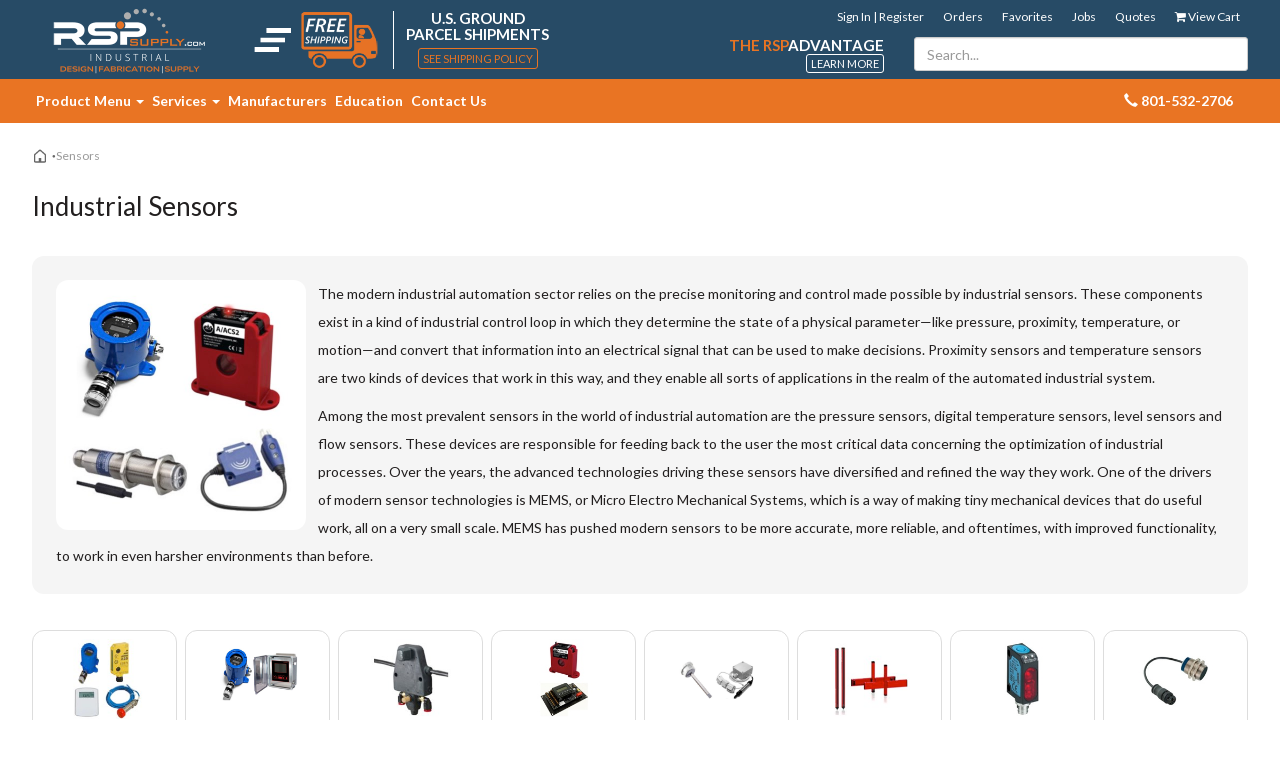

--- FILE ---
content_type: text/html; charset=utf-8
request_url: https://rspsupply.com/c-10189-sensors.aspx
body_size: 20895
content:
<!DOCTYPE html>
<html xmlns="http://www.w3.org/1999/xhtml">
<head>
	
<!-- Google tag (gtag.js) -->
<script async src="https://www.googletagmanager.com/gtag/js?id=G-DSLF3JSGBJ"></script>
<script>
	window.dataLayer = window.dataLayer || [];
	function gtag() { dataLayer.push(arguments); }
	gtag('js', new Date());

	gtag('config', 'G-DSLF3JSGBJ');
</script>


<meta http-equiv="Content-Type" content="text/html; charset=utf-8">


<title>Industrial Sensors: Precision Solutions for Advanced Automation</title>
	<meta name="title" content="Industrial Sensors: Precision Solutions for Advanced Automation" />
	<meta name="description" content="RSP Supply carries a full line of industrial sensors, including pressure, temperature, proximity, and MEMS sensors, designed for complex industrial applications. Enhance automation, safety, and efficiency with reliable sensor technology tailored for manufacturing and hydraulic systems." />
	<meta name="keywords" content="Industrial automation, Electrical components, Industrial parts, Control hardware RSP Supply" />

	<link rel="canonical" href="https://rspsupply.com/c-10189-sensors.aspx" />



<meta http-equiv="X-UA-Compatible" content="IE=edge">
<meta name="theme-color" content="#274b66"/>
<meta name="author" content="RSP Supply" />
<meta name="viewport" content="width=device-width, initial-scale=1, maximum-scale=1, user-scalable=no">
<meta name="msvalidate.01" content="11564BAE2BFADB75CA4910B0B4AD357E"/>
<meta name="google-site-verification" content="EA_Ha3JxyFSWK0lSQ9iZO8gkhwhcRc7oLX5KZ2znzfw"/>
<link href='//fonts.googleapis.com/css?family=Lato:300,400,700,300italic,400italic,700italic' rel='stylesheet' type='text/css' />



	<script src="/bundles/h-bundle.min.js?v=kwHdILIh9RVmxk4NUE9jerelAl0"></script>


<link href="https://maxcdn.bootstrapcdn.com/bootstrap/3.3.5/css/bootstrap.min.css" rel="stylesheet" />
<link href="https://maxcdn.bootstrapcdn.com/font-awesome/4.7.0/css/font-awesome.min.css" rel="stylesheet" />

<link rel="stylesheet" href="/bundles/s.min.css?v=Y2cOsvldyr5tTG0a3MkhJSl4ZdA" />
<link rel="stylesheet" href="/bundles/s2.min.css?v=ZNC_25q2UuXHsAzzlXpYRwnnwz4" />

<script async src="https://pagead2.googlesyndication.com/pagead/js/adsbygoogle.js?client=ca-pub-8426872096390640" crossorigin="anonymous"></script>

<!-- JSON-LD markup for Website -->
<script type="application/ld&#x2B;json">
	{  "@context" : "http://schema.org",
    "@type" : "WebSite",
    "name" : "RSP Supply",
    "url" : "https://rspsupply.com/"
    }
</script>
<!-- JSON-LD markup for Local Address -->
<script type="application/ld&#x2B;json">
	{
	"@context" : "http://schema.org",
    "@type" : "LocalBusiness",
    "name" : "RSP Supply",
    "image" : "https://rspsupply.com/images/logo.png",
    "url" : "https://rspsupply.com/",
    "telephone" : [ "888-532-2706"],
    "PriceRange": "$$$$",
    "openingHoursSpecification": [
    {
    "@type": "OpeningHoursSpecification",
    "dayOfWeek": [
    "Monday",
    "Tuesday",
    "Wednesday",
    "Thurday",
    "Friday                  "
    ],
    "opens": "9:00",
    "closes": "17:00"
    },
    {
    "@type": "OpeningHoursSpecification",
    "dayOfWeek": [
    "Saturday",
    "Sunday"
    ],
    "opens": "00:00",
    "closes": "00:00"
    }
    ],
    "email" : "sales@remotesiteproducts.com",
    "address" : {
    "@type" : "PostalAddress",
    "streetAddress" : "710 South Redwood Rd",
    "addressLocality" : "North Salt Lake",
    "addressRegion" : "Utah",
    "addressCountry" : "USA",
    "postalCode" : "84054"
    }
    }
</script>

<!-- JSON-LD markup for Organization -->
<script type="application/ld&#x2B;json">
	{ "@context" : "http://schema.org",
    "@type" : "Organization",
    "name" : "RSP Supply",
    "url" : "https://rspsupply.com/",
    "logo": "https://rspsupply.com/images/logo.png",
    "contactPoint" : [
    { "@type" : "ContactPoint",
    "telephone" : "+1-888-532-2706",
    "contactType" : "technical support",
    "contactOption" : "Toll Free",
    "availableLanguage" : ["English"]
    },
    {
    "@type": "ContactPoint",
    "telephone": "+1-801-532-2706",
    "contactType": "customer service"
    } ],
    "sameAs" : [
    "https://www.facebook.com/RSP-Supply-505354876173161/",
    "https://twitter.com/RSPsupply",
    "https://www.linkedin.com/company/rsp-supply"
    ]

    }
</script>

	


	
</head>
<body id="bodyTag">
	<div class="m-pikabu-viewport">
		<div class="m-pikabu-sidebar m-pikabu-left"></div>
		<div class="m-pikabu-sidebar m-pikabu-right"></div>
		<div class="m-pikabu-container">
			<div class="m-pikabu-overlay"></div>
			<div class="main-header">
				<div class="container">
					<div class="w-p-header">
						<div class="w-p-header-logo">
							<a class="storelogo text-center text-left-sm" href="/" title="RSP Supply">
								<img class="home" src="/images/logo.png">
							</a>
						</div>
						<div class="w-p-header-shipping">
							<div class="w-fs-content-1">
								<div class="w-fs-content-2">
									<img src="/images/truck.png" class="w-fs-img" />
								</div>
								<div class="w-fs-content-3">
									<div class="w-fs-content">
										U.S. Ground<br />
										Parcel Shipments
									</div>
									<a class="w-fs-link" href="/shipping-policy">See Shipping Policy</a>
								</div>
							</div>
						</div>
						<div class="w-p-header-menu">
							<div class="row">
								<div class="col-sm-12 text-right">
									
<div class="user-links">
	<div class="minicart-wrap-link view-cart-link">
		<div class="minicart-wrap-link view-cart-link">
			<a href="/cart" class="user-link">
				<i class="fa fa-shopping-cart"></i>
				<span> View Cart</span>
			</a>
		</div>
		<a class="user-link header-account-link" href="/quotes">Quotes</a>
		<a class="user-link header-account-link" href="/jobmanager">Jobs</a>
		<a class="user-link header-account-link" href="/wishlist">Favorites</a>
		<a class="user-link header-account-link" href="/orders">Orders</a>
			<a class="user-link header-account-link" href="/account/signin">Sign In | Register</a>
	</div>
</div>

								</div>
							</div>
							<div class="row">
								<div class="col-md-6 text-right">
									<div class="w-header-rsp-adv"><span>The RSP</span>Advantage</div>
									<div>
										<a href="/rsp-advantage" class="w-header-rsp-adv-more">Learn More</a>
									</div>
								</div>
								<div class="col-md-6">
									<div class="form-group search-form-group">
	<input name="searchterm" class="form-control form-control-inline search-box" placeholder="Search..." type="text">
</div>

								</div>
							</div>
						</div>
					</div>
					<div class="clearfix"></div>
				</div>

				<div class="top-navigation-wrap">
					<div class="container">
						<div class="navbar navbar-default topnav" role="navigation">
							<div class="phone-wrapper">
								<div class="search-static">
									<strong><span class="glyphicon glyphicon-earphone"></span> 801-532-2706</strong>
								</div>
							</div>
							<div class="navbar-header">
								<button type="button" class="navbar-toggle" data-toggle="collapse" data-target="#top-nav-collapse">
									<span class="icon-bar"></span>
									<span class="icon-bar"></span>
									<span class="icon-bar"></span>
								</button>
							</div>
							<div class="navbar-collapse collapse" id="top-nav-collapse">
								<ul class="nav navbar-nav">
									<li class="dropdown">
										<a href="#" class="dropdown-toggle" data-toggle="dropdown">
											Product Menu <span class="caret"></span>
										</a>
										<ul id="smart-category-menu" class="dropdown-menu multi-level sm-simple" role="menu">
											
		<li class="dropdown-submenu">
			<a href="/c-10509-industrial-automation-controls.aspx">Industrial Automation &amp; Controls</a>
		</li>
		<li class="dropdown-submenu">
			<a href="/c-1577-antennas-radios-industrial.aspx">Antennas &amp; Radios (Industrial)</a>
				<ul class="dropdown-menu">
					
		<li class="dropdown-submenu">
			<a href="/c-6564-antennas.aspx">Antennas</a>
		</li>
		<li class="dropdown-submenu">
			<a href="/c-7759-data-radios.aspx">Data Radios</a>
		</li>
		<li class="dropdown-submenu">
			<a href="/c-7807-industrial-radio-accessories.aspx">Industrial Radio Accessories</a>
		</li>

                    <li class="dropdown-submenu view-all">
                        <a href="/c-1577-antennas-radios-industrial.aspx">View All</a>
                    </li>
				</ul>
		</li>
		<li class="dropdown-submenu">
			<a href="/c-1486-batteries-industrial.aspx">Batteries (Industrial)</a>
				<ul class="dropdown-menu">
					
		<li class="dropdown-submenu">
			<a href="/c-10733-all-industrial-batteries.aspx">All Industrial Batteries</a>
		</li>
		<li class="dropdown-submenu">
			<a href="/c-4035-general-purpose-batteries.aspx">General Purpose Batteries</a>
		</li>
		<li class="dropdown-submenu">
			<a href="/c-6452-long-life-batteries.aspx">Long Life Batteries</a>
		</li>
		<li class="dropdown-submenu">
			<a href="/c-4036-solar-batteries.aspx">Solar Batteries</a>
		</li>
		<li class="dropdown-submenu">
			<a href="/c-4038-deep-cycle-batteries.aspx">Deep Cycle Batteries</a>
		</li>
		<li class="dropdown-submenu">
			<a href="/c-4041-high-cycle-batteries.aspx">High Cycle Batteries</a>
		</li>
		<li class="dropdown-submenu">
			<a href="/c-4034-high-rate-batteries.aspx">High Rate Batteries</a>
		</li>

                    <li class="dropdown-submenu view-all">
                        <a href="/c-1486-batteries-industrial.aspx">View All</a>
                    </li>
				</ul>
		</li>
		<li class="dropdown-submenu">
			<a href="/c-670-breakers-fuses-circuit-protection.aspx">Breakers, Fuses &amp; Circuit Protection</a>
				<ul class="dropdown-menu">
					
		<li class="dropdown-submenu">
			<a href="/c-8055-abb-circuit-breakers.aspx">ABB Circuit Breakers</a>
		</li>
		<li class="dropdown-submenu">
			<a href="/c-8054-eaton-circuit-breakers.aspx">Eaton Circuit Breakers</a>
		</li>
		<li class="dropdown-submenu">
			<a href="/c-8057-phoenix-contact-circuit-breakers.aspx">Phoenix Contact Circuit Breakers</a>
		</li>
		<li class="dropdown-submenu">
			<a href="/c-7981-square-d-circuit-breakers.aspx">Square D Circuit Breakers</a>
		</li>
		<li class="dropdown-submenu">
			<a href="/c-3669-miniature-circuit-breakers.aspx">Miniature Circuit Breakers</a>
		</li>
		<li class="dropdown-submenu">
			<a href="/c-4729-molded-case-circuit-breakers.aspx">Molded Case Circuit Breakers</a>
		</li>
		<li class="dropdown-submenu">
			<a href="/c-3702-circuit-breaker-bases-accessories.aspx">Circuit Breaker Bases &amp; Accessories</a>
		</li>
		<li class="dropdown-submenu">
			<a href="/c-7600-disconnects.aspx">Disconnects</a>
		</li>
		<li class="dropdown-submenu">
			<a href="/c-1501-fuses.aspx">Fuses</a>
		</li>
		<li class="dropdown-submenu">
			<a href="/c-10240-portable-gfcis.aspx">Portable GFCIs</a>
		</li>

                    <li class="dropdown-submenu view-all">
                        <a href="/c-670-breakers-fuses-circuit-protection.aspx">View All</a>
                    </li>
				</ul>
		</li>
		<li class="dropdown-submenu">
			<a href="/c-620-cable-wire-assemblies.aspx">Cable, Wire &amp; Assemblies</a>
				<ul class="dropdown-menu">
					
		<li class="dropdown-submenu">
			<a href="/c-8060-phoenix-contact-cables-connectors.aspx">Phoenix Contact Cables &amp; Connectors</a>
		</li>
		<li class="dropdown-submenu">
			<a href="/c-8110-weidmuller-cables-connectors.aspx">Weidmuller Cables &amp; Connectors</a>
		</li>
		<li class="dropdown-submenu">
			<a href="/c-10236-ericson-cables-accessories.aspx">Ericson Cables &amp; Accessories</a>
		</li>
		<li class="dropdown-submenu">
			<a href="/c-1531-wire.aspx">Wire</a>
		</li>
		<li class="dropdown-submenu">
			<a href="/c-730-ethernet-cable-accessories.aspx">Ethernet Cable &amp; Accessories</a>
		</li>
		<li class="dropdown-submenu">
			<a href="/c-1504-coax-cable-accessories.aspx">Coax Cable &amp; Accessories</a>
		</li>
		<li class="dropdown-submenu">
			<a href="/c-988-fiber-optic-cables-accessories.aspx">Fiber Optic Cables &amp; Accessories</a>
		</li>
		<li class="dropdown-submenu">
			<a href="/c-10288-audio-data-video-cable-accessories.aspx">Audio, Data &amp; Video Cable &amp; Accessories</a>
		</li>
		<li class="dropdown-submenu">
			<a href="/c-1536-ac-power-cords.aspx">AC Power Cords</a>
		</li>
		<li class="dropdown-submenu">
			<a href="/c-10254-cable-reels.aspx">Cable Reels</a>
		</li>
		<li class="dropdown-submenu">
			<a href="/c-10255-cordsets.aspx">Cordsets</a>
		</li>
		<li class="dropdown-submenu">
			<a href="/c-10257-bonding-grounding.aspx">Bonding &amp; Grounding</a>
		</li>
		<li class="dropdown-submenu">
			<a href="/c-6285-sensor-cables-connectors.aspx">Sensor Cables &amp; Connectors</a>
		</li>
		<li class="dropdown-submenu">
			<a href="/c-1534-wire-cable-accessories.aspx">Wire &amp; Cable Accessories</a>
		</li>

                    <li class="dropdown-submenu view-all">
                        <a href="/c-620-cable-wire-assemblies.aspx">View All</a>
                    </li>
				</ul>
		</li>
		<li class="dropdown-submenu">
			<a href="/c-7172-connectors.aspx">Connectors</a>
				<ul class="dropdown-menu">
					
		<li class="dropdown-submenu">
			<a href="/c-10758-industrial-connectors.aspx">Industrial Connectors</a>
		</li>
		<li class="dropdown-submenu">
			<a href="/c-8100-circular-connectors.aspx">Circular Connectors</a>
		</li>
		<li class="dropdown-submenu">
			<a href="/c-8101-data-connectors.aspx">Data Connectors</a>
		</li>
		<li class="dropdown-submenu">
			<a href="/c-8102-energy-storage-connectors.aspx">Energy Storage Connectors</a>
		</li>
		<li class="dropdown-submenu">
			<a href="/c-8099-heavy-duty-connectors.aspx">Heavy Duty Connectors</a>
		</li>
		<li class="dropdown-submenu">
			<a href="/c-8098-installation-connectors.aspx">Installation Connectors</a>
		</li>
		<li class="dropdown-submenu">
			<a href="/c-8103-modular-rectangular-connectors.aspx">Modular Rectangular Connectors</a>
		</li>
		<li class="dropdown-submenu">
			<a href="/c-8097-photovoltaic-connectors.aspx">Photovoltaic Connectors</a>
		</li>
		<li class="dropdown-submenu">
			<a href="/c-8105-terminal-connectors.aspx">Terminal Connectors</a>
		</li>
		<li class="dropdown-submenu">
			<a href="/c-8104-connector-accessories.aspx">Connector Accessories</a>
		</li>

                    <li class="dropdown-submenu view-all">
                        <a href="/c-7172-connectors.aspx">View All</a>
                    </li>
				</ul>
		</li>
		<li class="dropdown-submenu">
			<a href="/c-1618-enclosures.aspx">Enclosures</a>
				<ul class="dropdown-menu">
					
		<li class="dropdown-submenu">
			<a href="/c-7907-all-enclosures.aspx">All Enclosures</a>
		</li>
		<li class="dropdown-submenu">
			<a href="/c-10937-network-cabinets-racks.aspx">Network Cabinets &amp; Racks</a>
		</li>
		<li class="dropdown-submenu">
			<a href="/c-1664-steel-enclosures-junction-boxes.aspx">Steel Enclosures &amp; Junction Boxes</a>
		</li>
		<li class="dropdown-submenu">
			<a href="/c-1667-stainless-steel-enclosures.aspx">Stainless Steel Enclosures</a>
		</li>
		<li class="dropdown-submenu">
			<a href="/c-1682-non-metallic-enclosures.aspx">Non-Metallic Enclosures</a>
		</li>
		<li class="dropdown-submenu">
			<a href="/c-1987-aluminum-enclosures.aspx">Aluminum Enclosures</a>
		</li>
		<li class="dropdown-submenu">
			<a href="/c-5895-commercial-enclosures.aspx">Commercial Enclosures</a>
		</li>
		<li class="dropdown-submenu">
			<a href="/c-6373-consolet-enclosures.aspx">Consolet Enclosures</a>
		</li>
		<li class="dropdown-submenu">
			<a href="/c-1675-disconnect-enclosures.aspx">Disconnect Enclosures</a>
		</li>
		<li class="dropdown-submenu">
			<a href="/c-1832-hazardous-location-enclosures.aspx">Hazardous Location Enclosures</a>
		</li>
		<li class="dropdown-submenu">
			<a href="/c-1877-hmi-enclosure-systems.aspx">HMI Enclosure Systems</a>
		</li>
		<li class="dropdown-submenu">
			<a href="/c-1672-modular-enclosures.aspx">Modular Enclosures</a>
		</li>
		<li class="dropdown-submenu">
			<a href="/c-2999-network-racks-cabinets.aspx">Network Racks &amp; Cabinets</a>
		</li>
		<li class="dropdown-submenu">
			<a href="/c-1685-push-button-enclosures.aspx">Push Button Enclosures</a>
		</li>
		<li class="dropdown-submenu">
			<a href="/c-7916-solar-enclosures.aspx">Solar Enclosures</a>
		</li>
		<li class="dropdown-submenu">
			<a href="/c-1837-wire-management-wireways-troughs.aspx">Wire Management Wireways &amp; Troughs</a>
		</li>

                    <li class="dropdown-submenu view-all">
                        <a href="/c-1618-enclosures.aspx">View All</a>
                    </li>
				</ul>
		</li>
		<li class="dropdown-submenu">
			<a href="/c-2267-enclosure-accessories.aspx">Enclosure Accessories</a>
				<ul class="dropdown-menu">
					
		<li class="dropdown-submenu">
			<a href="/c-10771-all-enclosure-accessories.aspx">All Enclosure Accessories</a>
		</li>
		<li class="dropdown-submenu">
			<a href="/c-5507-accessories-for-nvent-hoffman-enclosure-models.aspx">Accessories for nVent Hoffman Enclosure Models</a>
		</li>
		<li class="dropdown-submenu">
			<a href="/c-2297-enclosure-air-conditioners-cooling.aspx">Enclosure Air Conditioners &amp; Cooling</a>
		</li>
		<li class="dropdown-submenu">
			<a href="/c-2268-enclosure-backplates-panels.aspx">Enclosure Backplates &amp; Panels</a>
		</li>
		<li class="dropdown-submenu">
			<a href="/c-6728-enclosure-bases-base-accessories.aspx">Enclosure Bases &amp; Base Accessories</a>
		</li>
		<li class="dropdown-submenu">
			<a href="/c-6434-enclosure-cable-management.aspx">Enclosure Cable Management</a>
		</li>
		<li class="dropdown-submenu">
			<a href="/c-2332-enclosure-corrosion-inhibitors.aspx">Enclosure Corrosion Inhibitors</a>
		</li>
		<li class="dropdown-submenu">
			<a href="/c-2316-enclosure-door-door-accessories.aspx">Enclosure Door &amp; Door Accessories</a>
		</li>
		<li class="dropdown-submenu">
			<a href="/c-2296-enclosure-floor-stands-pedestals-legs-casters.aspx">Enclosure Floor Stands, Pedestals, Legs, &amp; Casters</a>
		</li>
		<li class="dropdown-submenu">
			<a href="/c-2679-enclosure-lighting.aspx">Enclosure Lighting</a>
		</li>
		<li class="dropdown-submenu">
			<a href="/c-2318-enclosure-mounting-hardware-fasteners.aspx">Enclosure Mounting, Hardware &amp; Fasteners</a>
		</li>
		<li class="dropdown-submenu">
			<a href="/c-5509-enclosure-paint-patch-kits-hole-seals.aspx">Enclosure Paint, Patch Kits &amp; Hole Seals</a>
		</li>
		<li class="dropdown-submenu">
			<a href="/c-2764-enclosure-power-distribution-grounding.aspx">Enclosure Power Distribution &amp; Grounding</a>
		</li>
		<li class="dropdown-submenu">
			<a href="/c-5510-enclosure-pressure-humidity-condensation.aspx">Enclosure Pressure, Humidity &amp; Condensation</a>
		</li>
		<li class="dropdown-submenu">
			<a href="/c-6746-enclosure-racks-rack-mounting.aspx">Enclosure Racks &amp; Rack Mounting</a>
		</li>
		<li class="dropdown-submenu">
			<a href="/c-5511-enclosure-rain-hoods-drip-shields.aspx">Enclosure Rain Hoods &amp; Drip Shields</a>
		</li>
		<li class="dropdown-submenu">
			<a href="/c-8234-enclosure-roof-plates-canopies.aspx">Enclosure Roof Plates &amp; Canopies</a>
		</li>
		<li class="dropdown-submenu">
			<a href="/c-2414-enclosure-shelves-drawers-trays.aspx">Enclosure Shelves, Drawers &amp; Trays</a>
		</li>
		<li class="dropdown-submenu">
			<a href="/c-6750-enclosure-sun-solar-shields.aspx">Enclosure Sun-Solar Shields</a>
		</li>
		<li class="dropdown-submenu">
			<a href="/c-5508-enclosure-thermal-management.aspx">Enclosure Thermal Management</a>
		</li>
		<li class="dropdown-submenu">
			<a href="/c-3665-enclosure-windows-inspection-windows.aspx">Enclosure Windows &amp; Inspection Windows</a>
		</li>
		<li class="dropdown-submenu">
			<a href="/c-6736-data-interface.aspx">Data Interface</a>
		</li>

                    <li class="dropdown-submenu view-all">
                        <a href="/c-2267-enclosure-accessories.aspx">View All</a>
                    </li>
				</ul>
		</li>
		<li class="dropdown-submenu">
			<a href="/c-6273-energy-power-measurement.aspx">Energy &amp; Power Measurement</a>
				<ul class="dropdown-menu">
					
		<li class="dropdown-submenu">
			<a href="/c-10831-all-energy-power-measurement.aspx">All Energy &amp; Power Measurement</a>
		</li>
		<li class="dropdown-submenu">
			<a href="/c-6275-current-transformers-transducers-transmitters.aspx">Current Transformers, Transducers &amp; Transmitters</a>
		</li>
		<li class="dropdown-submenu">
			<a href="/c-10416-group-metering.aspx">Group Metering</a>
		</li>
		<li class="dropdown-submenu">
			<a href="/c-10483-phase-converters.aspx">Phase Converters</a>
		</li>
		<li class="dropdown-submenu">
			<a href="/c-6277-power-energy-meters.aspx">Power &amp; Energy Meters</a>
		</li>
		<li class="dropdown-submenu">
			<a href="/c-10391-voltage-transmitters-transducers.aspx">Voltage Transmitters &amp; Transducers</a>
		</li>

                    <li class="dropdown-submenu view-all">
                        <a href="/c-6273-energy-power-measurement.aspx">View All</a>
                    </li>
				</ul>
		</li>
		<li class="dropdown-submenu">
			<a href="/c-1373-instrumentation.aspx">Instrumentation</a>
				<ul class="dropdown-menu">
					
		<li class="dropdown-submenu">
			<a href="/c-10650-all-instrumentation.aspx">All Instrumentation</a>
		</li>
		<li class="dropdown-submenu">
			<a href="/c-10456-data-acquisition.aspx">Data Acquisition</a>
		</li>
		<li class="dropdown-submenu">
			<a href="/c-1430-flow-meters-transmitters.aspx">Flow Meters &amp; Transmitters</a>
		</li>
		<li class="dropdown-submenu">
			<a href="/c-10457-force-strain-measurement.aspx">Force &amp; Strain Measurement</a>
		</li>
		<li class="dropdown-submenu">
			<a href="/c-10458-heaters.aspx">Heaters</a>
		</li>
		<li class="dropdown-submenu">
			<a href="/c-1374-level-switches-transmitters.aspx">Level Switches &amp; Transmitters</a>
		</li>
		<li class="dropdown-submenu">
			<a href="/c-1379-pressure-sensors-transmitters-gauges.aspx">Pressure Sensors, Transmitters &amp; Gauges</a>
		</li>
		<li class="dropdown-submenu">
			<a href="/c-6294-temperature-sensors-transmitters.aspx">Temperature Sensors &amp; Transmitters</a>
		</li>
		<li class="dropdown-submenu">
			<a href="/c-10452-air-velocity.aspx">Air Velocity</a>
		</li>
		<li class="dropdown-submenu">
			<a href="/c-7670-limit-switches.aspx">Limit Switches</a>
		</li>
		<li class="dropdown-submenu">
			<a href="/c-10201-controllers-timers.aspx">Controllers &amp; Timers</a>
		</li>
		<li class="dropdown-submenu">
			<a href="/c-10200-test-equipment.aspx">Test Equipment</a>
		</li>
		<li class="dropdown-submenu">
			<a href="/c-10197-fittings-valves-actuators.aspx">Fittings, Valves &amp; Actuators</a>
		</li>
		<li class="dropdown-submenu">
			<a href="/c-10234-instrumentation-accessories.aspx">Instrumentation Accessories</a>
		</li>

                    <li class="dropdown-submenu view-all">
                        <a href="/c-1373-instrumentation.aspx">View All</a>
                    </li>
				</ul>
		</li>
		<li class="dropdown-submenu">
			<a href="/c-7851-labels-markings.aspx">Labels &amp; Markings</a>
				<ul class="dropdown-menu">
					
		<li class="dropdown-submenu">
			<a href="/c-10853-all-labels-markings.aspx">All Labels &amp; Markings</a>
		</li>
		<li class="dropdown-submenu">
			<a href="/c-8066-equipment-device-labels.aspx">Equipment &amp; Device Labels</a>
		</li>
		<li class="dropdown-submenu">
			<a href="/c-7857-terminal-block-labels.aspx">Terminal Block Labels</a>
		</li>
		<li class="dropdown-submenu">
			<a href="/c-7885-warning-labels.aspx">Warning Labels</a>
		</li>
		<li class="dropdown-submenu">
			<a href="/c-7862-wire-labels.aspx">Wire Labels</a>
		</li>

                    <li class="dropdown-submenu view-all">
                        <a href="/c-7851-labels-markings.aspx">View All</a>
                    </li>
				</ul>
		</li>
		<li class="dropdown-submenu">
			<a href="/c-10248-lighting.aspx">Lighting</a>
				<ul class="dropdown-menu">
					
		<li class="dropdown-submenu">
			<a href="/c-10251-industrial-lighting.aspx">Industrial Lighting</a>
		</li>
		<li class="dropdown-submenu">
			<a href="/c-10252-commercial-lighting.aspx">Commercial Lighting</a>
		</li>
		<li class="dropdown-submenu">
			<a href="/c-10250-hazardous-location-lighting.aspx">Hazardous Location Lighting</a>
		</li>
		<li class="dropdown-submenu">
			<a href="/c-10253-specialty-lighting.aspx">Specialty Lighting</a>
		</li>

                    <li class="dropdown-submenu view-all">
                        <a href="/c-10248-lighting.aspx">View All</a>
                    </li>
				</ul>
		</li>
		<li class="dropdown-submenu">
			<a href="/c-586-motors-motor-control.aspx">Motors &amp; Motor Control</a>
				<ul class="dropdown-menu">
					
		<li class="dropdown-submenu">
			<a href="/c-4178-industrial-electric-motors.aspx">Industrial Electric Motors</a>
		</li>
		<li class="dropdown-submenu">
			<a href="/c-10952-motors-electric.aspx">Motors (Electric)</a>
		</li>
		<li class="dropdown-submenu">
			<a href="/c-1545-vfd-variable-frequency-drives.aspx">VFD Variable Frequency Drives</a>
		</li>
		<li class="dropdown-submenu">
			<a href="/c-6220-vfd-motor-protection.aspx">VFD &amp; Motor Protection</a>
		</li>
		<li class="dropdown-submenu">
			<a href="/c-4156-soft-starters.aspx">Soft Starters</a>
		</li>
		<li class="dropdown-submenu">
			<a href="/c-1557-motor-starters.aspx">Motor Starters</a>
		</li>
		<li class="dropdown-submenu">
			<a href="/c-3542-starter-contactors.aspx">Starter Contactors</a>
		</li>
		<li class="dropdown-submenu">
			<a href="/c-3543-starter-overload-relays.aspx">Starter Overload Relays</a>
		</li>
		<li class="dropdown-submenu">
			<a href="/c-8225-motor-control-centers.aspx">Motor Control Centers</a>
		</li>
		<li class="dropdown-submenu">
			<a href="/c-6319-motor-management.aspx">Motor Management</a>
		</li>
		<li class="dropdown-submenu">
			<a href="/c-7724-motor-accessories.aspx">Motor Accessories</a>
		</li>
		<li class="dropdown-submenu">
			<a href="/c-1547-vfd-accessories.aspx">VFD Accessories</a>
		</li>
		<li class="dropdown-submenu">
			<a href="/c-3439-starter-accessories.aspx">Starter Accessories</a>
		</li>
		<li class="dropdown-submenu">
			<a href="/c-4157-soft-starter-accessories.aspx">Soft Starter Accessories</a>
		</li>
		<li class="dropdown-submenu">
			<a href="/c-8083-starter-contactor-accessories.aspx">Starter Contactor Accessories</a>
		</li>

                    <li class="dropdown-submenu view-all">
                        <a href="/c-586-motors-motor-control.aspx">View All</a>
                    </li>
				</ul>
		</li>
		<li class="dropdown-submenu">
			<a href="/c-6263-networking-communication.aspx">Networking &amp; Communication</a>
				<ul class="dropdown-menu">
					
		<li class="dropdown-submenu">
			<a href="/c-10869-all-networking-communication.aspx">All Networking &amp; Communication</a>
		</li>
		<li class="dropdown-submenu">
			<a href="/c-7755-cellular-communication.aspx">Cellular Communication</a>
		</li>
		<li class="dropdown-submenu">
			<a href="/c-3753-embedded-switch-kits.aspx">Embedded Switch Kits</a>
		</li>
		<li class="dropdown-submenu">
			<a href="/c-333-ethernet-switches.aspx">Ethernet Switches</a>
		</li>
		<li class="dropdown-submenu">
			<a href="/c-6780-fieldbus-solutions.aspx">Fieldbus Solutions</a>
		</li>
		<li class="dropdown-submenu">
			<a href="/c-334-firewall-routers.aspx">Firewall Routers</a>
		</li>
		<li class="dropdown-submenu">
			<a href="/c-3226-gateways.aspx">Gateways</a>
		</li>
		<li class="dropdown-submenu">
			<a href="/c-10467-industrial-computers.aspx">Industrial Computers</a>
		</li>
		<li class="dropdown-submenu">
			<a href="/c-23-industrial-modems-routers.aspx">Industrial Modems-Routers</a>
		</li>
		<li class="dropdown-submenu">
			<a href="/c-335-media-converters.aspx">Media Converters</a>
		</li>
		<li class="dropdown-submenu">
			<a href="/c-10470-serial-boards.aspx">Serial Boards</a>
		</li>
		<li class="dropdown-submenu">
			<a href="/c-10471-serial-converters.aspx">Serial Converters</a>
		</li>
		<li class="dropdown-submenu">
			<a href="/c-351-serial-device-servers.aspx">Serial Device Servers</a>
		</li>
		<li class="dropdown-submenu">
			<a href="/c-6788-usb-hubs.aspx">USB Hubs</a>
		</li>
		<li class="dropdown-submenu">
			<a href="/c-6873-vpn-devices.aspx">VPN Devices</a>
		</li>
		<li class="dropdown-submenu">
			<a href="/c-3115-wireless-industrial.aspx">Wireless (Industrial)</a>
		</li>

                    <li class="dropdown-submenu view-all">
                        <a href="/c-6263-networking-communication.aspx">View All</a>
                    </li>
				</ul>
		</li>
		<li class="dropdown-submenu">
			<a href="/c-6310-operator-interface.aspx">Operator Interface</a>
				<ul class="dropdown-menu">
					
		<li class="dropdown-submenu">
			<a href="/c-10913-all-operator-interface.aspx">All Operator Interface</a>
		</li>
		<li class="dropdown-submenu">
			<a href="/c-5888-industrial-pcs-hmi-screens.aspx">Industrial PCs &amp; HMI Screens</a>
		</li>
		<li class="dropdown-submenu">
			<a href="/c-6311-digital-panel-meters.aspx">Digital Panel Meters</a>
		</li>

                    <li class="dropdown-submenu view-all">
                        <a href="/c-6310-operator-interface.aspx">View All</a>
                    </li>
				</ul>
		</li>
		<li class="dropdown-submenu">
			<a href="/c-34-panel-hardware.aspx">Panel Hardware</a>
				<ul class="dropdown-menu">
					
		<li class="dropdown-submenu">
			<a href="/c-10925-all-panel-hardware.aspx">All Panel Hardware</a>
		</li>
		<li class="dropdown-submenu">
			<a href="/c-35-din-rail.aspx">Din Rail</a>
		</li>
		<li class="dropdown-submenu">
			<a href="/c-39-wire-duct.aspx">Wire Duct</a>
		</li>
		<li class="dropdown-submenu">
			<a href="/c-414-unistrut.aspx">Unistrut</a>
		</li>
		<li class="dropdown-submenu">
			<a href="/c-415-unistrut-accessories.aspx">Unistrut Accessories</a>
		</li>

                    <li class="dropdown-submenu view-all">
                        <a href="/c-34-panel-hardware.aspx">View All</a>
                    </li>
				</ul>
		</li>
		<li class="dropdown-submenu">
			<a href="/c-8351-personal-protective-equipment.aspx">Personal Protective Equipment</a>
				<ul class="dropdown-menu">
					
		<li class="dropdown-submenu">
			<a href="/c-10512-3m-personal-protective-equipment.aspx">3M Personal Protective Equipment</a>
		</li>
		<li class="dropdown-submenu">
			<a href="/c-10296-apparel-workwear.aspx">Apparel &amp; Workwear</a>
		</li>
		<li class="dropdown-submenu">
			<a href="/c-10294-eye-protection.aspx">Eye Protection</a>
		</li>
		<li class="dropdown-submenu">
			<a href="/c-10292-head-face-protection.aspx">Head &amp; Face Protection</a>
		</li>
		<li class="dropdown-submenu">
			<a href="/c-10293-hearing-protection.aspx">Hearing Protection</a>
		</li>
		<li class="dropdown-submenu">
			<a href="/c-10295-protective-communications.aspx">Protective Communications</a>
		</li>
		<li class="dropdown-submenu">
			<a href="/c-10290-respiratory-protection.aspx">Respiratory Protection</a>
		</li>
		<li class="dropdown-submenu">
			<a href="/c-10297-software-smart-accessories.aspx">Software &amp; Smart Accessories</a>
		</li>
		<li class="dropdown-submenu">
			<a href="/c-10291-welding-protection.aspx">Welding Protection</a>
		</li>

                    <li class="dropdown-submenu view-all">
                        <a href="/c-8351-personal-protective-equipment.aspx">View All</a>
                    </li>
				</ul>
		</li>
		<li class="dropdown-submenu">
			<a href="/c-3872-plcs-io.aspx">PLCs &amp; IO</a>
				<ul class="dropdown-menu">
					
		<li class="dropdown-submenu">
			<a href="/c-3873-scadapack-plcs-accessories.aspx">SCADAPack PLCs &amp; Accessories</a>
		</li>
		<li class="dropdown-submenu">
			<a href="/c-4806-modicon-plcs-accessories.aspx">Modicon PLCs &amp; Accessories</a>
		</li>
		<li class="dropdown-submenu">
			<a href="/c-10433-eaton-plcs.aspx">Eaton PLCs</a>
		</li>
		<li class="dropdown-submenu">
			<a href="/c-6270-phoenix-contact-plcs.aspx">Phoenix Contact PLCs</a>
		</li>
		<li class="dropdown-submenu">
			<a href="/c-10287-beijer-plcs-accessories.aspx">Beijer PLCs &amp; Accessories</a>
		</li>
		<li class="dropdown-submenu">
			<a href="/c-10448-idec-plcs.aspx">IDEC PLCs</a>
		</li>
		<li class="dropdown-submenu">
			<a href="/c-10475-moxa-controllers-io.aspx">Moxa Controllers &amp; IO</a>
		</li>
		<li class="dropdown-submenu">
			<a href="/c-10289-rittal-monitoring-solutions.aspx">Rittal Monitoring Solutions</a>
		</li>
		<li class="dropdown-submenu">
			<a href="/c-5681-safety-plcs.aspx">Safety PLCs</a>
		</li>
		<li class="dropdown-submenu">
			<a href="/c-6271-io-modules.aspx">IO Modules</a>
		</li>
		<li class="dropdown-submenu">
			<a href="/c-7748-smart-relays.aspx">Smart Relays</a>
		</li>
		<li class="dropdown-submenu">
			<a href="/c-8090-plc-cables.aspx">PLC Cables</a>
		</li>
		<li class="dropdown-submenu">
			<a href="/c-8093-interface-modules.aspx">Interface Modules</a>
		</li>

                    <li class="dropdown-submenu view-all">
                        <a href="/c-3872-plcs-io.aspx">View All</a>
                    </li>
				</ul>
		</li>
		<li class="dropdown-submenu">
			<a href="/c-343-plugs-receptacles.aspx">Plugs &amp; Receptacles</a>
				<ul class="dropdown-menu">
					
		<li class="dropdown-submenu">
			<a href="/c-10491-appleton-industrial-plugs-receptacles.aspx">Appleton Industrial Plugs &amp; Receptacles</a>
		</li>
		<li class="dropdown-submenu">
			<a href="/c-10229-ericson-industrial-plugs-receptacles.aspx">Ericson Industrial Plugs &amp; Receptacles</a>
		</li>
		<li class="dropdown-submenu">
			<a href="/c-10326-killark-plugs-receptacles.aspx">Killark Plugs &amp; Receptacles</a>
		</li>
		<li class="dropdown-submenu">
			<a href="/c-7967-meltric-industrial-plugs-receptacles.aspx">Meltric Industrial Plugs &amp; Receptacles</a>
		</li>

                    <li class="dropdown-submenu view-all">
                        <a href="/c-343-plugs-receptacles.aspx">View All</a>
                    </li>
				</ul>
		</li>
		<li class="dropdown-submenu">
			<a href="/c-675-power-supplies-regulation.aspx">Power Supplies &amp; Regulation</a>
				<ul class="dropdown-menu">
					
		<li class="dropdown-submenu">
			<a href="/c-1570-industrial-power-supplies.aspx">Industrial Power Supplies</a>
		</li>
		<li class="dropdown-submenu">
			<a href="/c-10241-power-distribution-units.aspx">Power Distribution Units</a>
		</li>
		<li class="dropdown-submenu">
			<a href="/c-7799-power-over-ethernet-poe.aspx">Power over Ethernet (PoE)</a>
		</li>
		<li class="dropdown-submenu">
			<a href="/c-1583-ups-power-supply.aspx">UPS Power Supply</a>
		</li>
		<li class="dropdown-submenu">
			<a href="/c-3732-transformers.aspx">Transformers</a>
		</li>
		<li class="dropdown-submenu">
			<a href="/c-1590-dc-to-dc-voltage-converters.aspx">DC to DC Voltage Converters</a>
		</li>
		<li class="dropdown-submenu">
			<a href="/c-1575-diode-modules.aspx">Diode Modules</a>
		</li>
		<li class="dropdown-submenu">
			<a href="/c-8088-capacitors.aspx">Capacitors</a>
		</li>
		<li class="dropdown-submenu">
			<a href="/c-8089-temporary-power-panels.aspx">Temporary Power Panels</a>
		</li>
		<li class="dropdown-submenu">
			<a href="/c-10354-busways-panelboards-switchgears.aspx">Busways, Panelboards &amp; Switchgears</a>
		</li>
		<li class="dropdown-submenu">
			<a href="/c-10432-ev-charging.aspx">EV Charging</a>
		</li>

                    <li class="dropdown-submenu view-all">
                        <a href="/c-675-power-supplies-regulation.aspx">View All</a>
                    </li>
				</ul>
		</li>
		<li class="dropdown-submenu">
			<a href="/c-2926-push-buttons-switches-signaling-devices.aspx">Push Buttons, Switches &amp; Signaling Devices</a>
				<ul class="dropdown-menu">
					
		<li class="dropdown-submenu">
			<a href="/c-10553-all-push-buttons-switches-signaling-devices.aspx">All Push Buttons, Switches &amp; Signaling Devices</a>
		</li>
		<li class="dropdown-submenu">
			<a href="/c-2927-push-buttons.aspx">Push Buttons</a>
		</li>
		<li class="dropdown-submenu">
			<a href="/c-5020-indication-signaling-pilot-lights-beacons-audibles-etc.aspx">Indication &amp; Signaling (Pilot Lights, Beacons, Audibles etc.)</a>
		</li>
		<li class="dropdown-submenu">
			<a href="/c-2928-selector-switches.aspx">Selector Switches</a>
		</li>
		<li class="dropdown-submenu">
			<a href="/c-6323-foot-switches.aspx">Foot Switches</a>
		</li>
		<li class="dropdown-submenu">
			<a href="/c-6863-control-stations.aspx">Control Stations</a>
		</li>
		<li class="dropdown-submenu">
			<a href="/c-6862-potentiometers.aspx">Potentiometers</a>
		</li>
		<li class="dropdown-submenu">
			<a href="/c-6869-pendant-control-stations.aspx">Pendant Control Stations</a>
		</li>
		<li class="dropdown-submenu">
			<a href="/c-6861-biometric-switches.aspx">Biometric Switches</a>
		</li>
		<li class="dropdown-submenu">
			<a href="/c-6860-joysticks.aspx">Joysticks</a>
		</li>
		<li class="dropdown-submenu">
			<a href="/c-10309-light-switches-wallplates.aspx">Light Switches &amp; Wallplates</a>
		</li>
		<li class="dropdown-submenu">
			<a href="/c-6870-legend-plates-for-switches-push-buttons-signaling-devices.aspx">Legend Plates for Switches, Push Buttons &amp; Signaling Devices</a>
		</li>
		<li class="dropdown-submenu">
			<a href="/c-7786-push-button-switch-accessories.aspx">Push Button &amp; Switch Accessories</a>
		</li>

                    <li class="dropdown-submenu view-all">
                        <a href="/c-2926-push-buttons-switches-signaling-devices.aspx">View All</a>
                    </li>
				</ul>
		</li>
		<li class="dropdown-submenu">
			<a href="/c-1620-relays-timers-counters.aspx">Relays, Timers &amp; Counters</a>
				<ul class="dropdown-menu">
					
		<li class="dropdown-submenu">
			<a href="/c-3683-electromechanical-relays.aspx">Electromechanical Relays</a>
		</li>
		<li class="dropdown-submenu">
			<a href="/c-8373-force-guided-relays.aspx">Force Guided Relays</a>
		</li>
		<li class="dropdown-submenu">
			<a href="/c-7114-monitoring-relays.aspx">Monitoring Relays</a>
		</li>
		<li class="dropdown-submenu">
			<a href="/c-8224-protection-relays.aspx">Protection Relays</a>
		</li>
		<li class="dropdown-submenu">
			<a href="/c-8210-relay-gateways-proxies.aspx">Relay Gateways &amp; Proxies</a>
		</li>
		<li class="dropdown-submenu">
			<a href="/c-7184-relay-modules.aspx">Relay Modules</a>
		</li>
		<li class="dropdown-submenu">
			<a href="/c-6370-safety-relays.aspx">Safety Relays</a>
		</li>
		<li class="dropdown-submenu">
			<a href="/c-3685-solid-state-relays.aspx">Solid State Relays</a>
		</li>
		<li class="dropdown-submenu">
			<a href="/c-5034-smart-relays.aspx">Smart Relays</a>
		</li>
		<li class="dropdown-submenu">
			<a href="/c-3945-time-delay-relays.aspx">Time Delay Relays</a>
		</li>
		<li class="dropdown-submenu">
			<a href="/c-10186-neutral-grounding-resistors.aspx">Neutral Grounding Resistors</a>
		</li>
		<li class="dropdown-submenu">
			<a href="/c-1625-relay-accessories.aspx">Relay Accessories</a>
		</li>

                    <li class="dropdown-submenu view-all">
                        <a href="/c-1620-relays-timers-counters.aspx">View All</a>
                    </li>
				</ul>
		</li>
		<li class="dropdown-submenu">
			<a href="/c-5679-safety-industrial.aspx">Safety (Industrial)</a>
				<ul class="dropdown-menu">
					
		<li class="dropdown-submenu">
			<a href="/c-10449-safety-security.aspx">Safety &amp; Security</a>
		</li>
		<li class="dropdown-submenu">
			<a href="/c-6307-safety-gateways.aspx">Safety Gateways</a>
		</li>
		<li class="dropdown-submenu">
			<a href="/c-6306-safety-signal-conditioners.aspx">Safety Signal Conditioners</a>
		</li>
		<li class="dropdown-submenu">
			<a href="/c-6309-safety-switches.aspx">Safety Switches</a>
		</li>
		<li class="dropdown-submenu">
			<a href="/c-8365-signage-marking.aspx">Signage &amp; Marking</a>
		</li>
		<li class="dropdown-submenu">
			<a href="/c-8358-protective-products.aspx">Protective Products</a>
		</li>

                    <li class="dropdown-submenu view-all">
                        <a href="/c-5679-safety-industrial.aspx">View All</a>
                    </li>
				</ul>
		</li>
		<li class="dropdown-submenu">
			<a href="/c-10246-security-surveillance.aspx">Security &amp; Surveillance</a>
				<ul class="dropdown-menu">
					
		<li class="dropdown-submenu">
			<a href="/c-10997-all-security-surveillance.aspx">All Security &amp; Surveillance</a>
		</li>
		<li class="dropdown-submenu">
			<a href="/c-10425-door-entry-access-control-systems.aspx">Door Entry &amp; Access Control Systems</a>
		</li>
		<li class="dropdown-submenu">
			<a href="/c-10247-industrial-security-cameras.aspx">Industrial Security Cameras</a>
		</li>

                    <li class="dropdown-submenu view-all">
                        <a href="/c-10246-security-surveillance.aspx">View All</a>
                    </li>
				</ul>
		</li>
		<li class="dropdown-submenu">
			<a href="/c-10189-sensors.aspx">Sensors</a>
				<ul class="dropdown-menu">
					
		<li class="dropdown-submenu">
			<a href="/c-10695-all-industrial-sensors.aspx">All Industrial Sensors</a>
		</li>
		<li class="dropdown-submenu">
			<a href="/c-7712-air-quality-gas-detection.aspx">Air Quality &amp; Gas Detection</a>
		</li>
		<li class="dropdown-submenu">
			<a href="/c-8344-conveyor-sensors.aspx">Conveyor Sensors</a>
		</li>
		<li class="dropdown-submenu">
			<a href="/c-7887-current-sensors.aspx">Current Sensors</a>
		</li>
		<li class="dropdown-submenu">
			<a href="/c-7888-humidity-sensors.aspx">Humidity Sensors</a>
		</li>
		<li class="dropdown-submenu">
			<a href="/c-10301-light-curtains.aspx">Light Curtains</a>
		</li>
		<li class="dropdown-submenu">
			<a href="/c-7672-photoelectric-sensors.aspx">Photoelectric Sensors</a>
		</li>
		<li class="dropdown-submenu">
			<a href="/c-7671-proximity-sensors.aspx">Proximity Sensors</a>
		</li>
		<li class="dropdown-submenu">
			<a href="/c-10302-rfid-sensors.aspx">RFID Sensors</a>
		</li>
		<li class="dropdown-submenu">
			<a href="/c-10233-safety-sensors.aspx">Safety Sensors</a>
		</li>
		<li class="dropdown-submenu">
			<a href="/c-7677-sensor-accessories.aspx">Sensor Accessories</a>
		</li>

                    <li class="dropdown-submenu view-all">
                        <a href="/c-10189-sensors.aspx">View All</a>
                    </li>
				</ul>
		</li>
		<li class="dropdown-submenu">
			<a href="/c-10502-shipping-packaging.aspx">Shipping &amp; Packaging</a>
				<ul class="dropdown-menu">
					
		<li class="dropdown-submenu">
			<a href="/c-10568-all-shipping-packaging.aspx">All Shipping &amp; Packaging</a>
		</li>
		<li class="dropdown-submenu">
			<a href="/c-10498-binding.aspx">Binding</a>
		</li>
		<li class="dropdown-submenu">
			<a href="/c-10499-strapping.aspx">Strapping</a>
		</li>
		<li class="dropdown-submenu">
			<a href="/c-10500-stretch-wrapping.aspx">Stretch Wrapping</a>
		</li>
		<li class="dropdown-submenu">
			<a href="/c-10501-tape-packaging.aspx">Tape &amp; Packaging</a>
		</li>

                    <li class="dropdown-submenu view-all">
                        <a href="/c-10502-shipping-packaging.aspx">View All</a>
                    </li>
				</ul>
		</li>
		<li class="dropdown-submenu">
			<a href="/c-364-signal-power-conditioning.aspx">Signal &amp; Power Conditioning</a>
				<ul class="dropdown-menu">
					
		<li class="dropdown-submenu">
			<a href="/c-3288-isolators-splitters-converters-filters-amplifiers.aspx">Isolators, Splitters, Converters, Filters, Amplifiers</a>
		</li>
		<li class="dropdown-submenu">
			<a href="/c-6279-power-monitors-transducers-repeaters.aspx">Power Monitors, Transducers &amp; Repeaters</a>
		</li>
		<li class="dropdown-submenu">
			<a href="/c-6308-solenoid-drivers.aspx">Solenoid Drivers</a>
		</li>
		<li class="dropdown-submenu">
			<a href="/c-6280-temperature-transmitters-transducers.aspx">Temperature Transmitters &amp; Transducers</a>
		</li>

                    <li class="dropdown-submenu view-all">
                        <a href="/c-364-signal-power-conditioning.aspx">View All</a>
                    </li>
				</ul>
		</li>
		<li class="dropdown-submenu">
			<a href="/c-4714-software-services.aspx">Software Services</a>
				<ul class="dropdown-menu">
					
		<li class="dropdown-submenu">
			<a href="/c-4718-simtune.aspx">SimTune</a>
		</li>

                    <li class="dropdown-submenu view-all">
                        <a href="/c-4714-software-services.aspx">View All</a>
                    </li>
				</ul>
		</li>
		<li class="dropdown-submenu">
			<a href="/c-20-solar.aspx">Solar</a>
				<ul class="dropdown-menu">
					
		<li class="dropdown-submenu">
			<a href="/c-321-solar-panels.aspx">Solar Panels</a>
		</li>
		<li class="dropdown-submenu">
			<a href="/c-322-solar-panel-mounts.aspx">Solar Panel Mounts</a>
		</li>
		<li class="dropdown-submenu">
			<a href="/c-323-charge-controllers.aspx">Charge Controllers</a>
		</li>
		<li class="dropdown-submenu">
			<a href="/c-6555-solar-lightning-arrestors.aspx">Solar Lightning Arrestors</a>
		</li>
		<li class="dropdown-submenu">
			<a href="/c-326-battery-enclosures.aspx">Battery Enclosures</a>
		</li>
		<li class="dropdown-submenu">
			<a href="/c-327-power-inverters.aspx">Power Inverters</a>
		</li>
		<li class="dropdown-submenu">
			<a href="/c-324-charge-controller-accessories.aspx">Charge Controller Accessories</a>
		</li>
		<li class="dropdown-submenu">
			<a href="/c-3294-solar-ground-fault-protection.aspx">Solar Ground Fault Protection</a>
		</li>
		<li class="dropdown-submenu">
			<a href="/c-7778-solar-cable.aspx">Solar Cable</a>
		</li>

                    <li class="dropdown-submenu view-all">
                        <a href="/c-20-solar.aspx">View All</a>
                    </li>
				</ul>
		</li>
		<li class="dropdown-submenu">
			<a href="/c-8009-structural-aluminum-framing.aspx">Structural Aluminum Framing</a>
				<ul class="dropdown-menu">
					
		<li class="dropdown-submenu">
			<a href="/c-8044-tslots-aluminum-extrusion-framing.aspx">TSLOTS Aluminum Extrusion Framing</a>
		</li>

                    <li class="dropdown-submenu view-all">
                        <a href="/c-8009-structural-aluminum-framing.aspx">View All</a>
                    </li>
				</ul>
		</li>
		<li class="dropdown-submenu">
			<a href="/c-6815-surge-protection-filters.aspx">Surge Protection &amp; Filters</a>
				<ul class="dropdown-menu">
					
		<li class="dropdown-submenu">
			<a href="/c-2179-ac-surge-protectors.aspx">AC Surge Protectors</a>
		</li>
		<li class="dropdown-submenu">
			<a href="/c-6454-dc-surge-protectors.aspx">DC Surge Protectors</a>
		</li>
		<li class="dropdown-submenu">
			<a href="/c-1632-data-signal-surge-protectors.aspx">Data &amp; Signal Surge Protectors</a>
		</li>
		<li class="dropdown-submenu">
			<a href="/c-1631-rf-surge-protectors.aspx">RF Surge Protectors</a>
		</li>

                    <li class="dropdown-submenu view-all">
                        <a href="/c-6815-surge-protection-filters.aspx">View All</a>
                    </li>
				</ul>
		</li>
		<li class="dropdown-submenu">
			<a href="/c-8348-tapes-adhesives.aspx">Tapes &amp; Adhesives</a>
				<ul class="dropdown-menu">
					
		<li class="dropdown-submenu">
			<a href="/c-8349-tapes.aspx">Tapes</a>
		</li>
		<li class="dropdown-submenu">
			<a href="/c-8363-adhesives.aspx">Adhesives</a>
		</li>
		<li class="dropdown-submenu">
			<a href="/c-8364-tapes-adhesives-accessories.aspx">Tapes &amp; Adhesives Accessories</a>
		</li>

                    <li class="dropdown-submenu view-all">
                        <a href="/c-8348-tapes-adhesives.aspx">View All</a>
                    </li>
				</ul>
		</li>
		<li class="dropdown-submenu">
			<a href="/c-1635-terminal-blocks-connectors.aspx">Terminal Blocks &amp; Connectors</a>
				<ul class="dropdown-menu">
					
		<li class="dropdown-submenu">
			<a href="/c-4198-terminal-blocks.aspx">Terminal Blocks</a>
		</li>
		<li class="dropdown-submenu">
			<a href="/c-4932-specialty-terminal-blocks.aspx">Specialty Terminal Blocks</a>
		</li>
		<li class="dropdown-submenu">
			<a href="/c-6198-terminal-plugs.aspx">Terminal Plugs</a>
		</li>
		<li class="dropdown-submenu">
			<a href="/c-1640-terminal-block-accessories.aspx">Terminal Block Accessories</a>
		</li>

                    <li class="dropdown-submenu view-all">
                        <a href="/c-1635-terminal-blocks-connectors.aspx">View All</a>
                    </li>
				</ul>
		</li>
		<li class="dropdown-submenu">
			<a href="/c-7684-tools-supplies.aspx">Tools &amp; Supplies</a>
				<ul class="dropdown-menu">
					
		<li class="dropdown-submenu">
			<a href="/c-10587-all-industrial-tools-supplies.aspx">All Industrial Tools &amp; Supplies</a>
		</li>
		<li class="dropdown-submenu">
			<a href="/c-10192-hand-tools.aspx">Hand Tools</a>
		</li>
		<li class="dropdown-submenu">
			<a href="/c-10193-power-tools.aspx">Power Tools</a>
		</li>
		<li class="dropdown-submenu">
			<a href="/c-10194-tool-accessories.aspx">Tool Accessories</a>
		</li>
		<li class="dropdown-submenu">
			<a href="/c-10195-abrasives.aspx">Abrasives</a>
		</li>

                    <li class="dropdown-submenu view-all">
                        <a href="/c-7684-tools-supplies.aspx">View All</a>
                    </li>
				</ul>
		</li>
		<li class="dropdown-submenu">
			<a href="/c-1650-towers-direct-embedded-poles.aspx">Towers &amp; Direct Embedded Poles</a>
				<ul class="dropdown-menu">
					
		<li class="dropdown-submenu">
			<a href="/c-1651-towers.aspx">Towers</a>
		</li>
		<li class="dropdown-submenu">
			<a href="/c-10256-self-supporting-poles.aspx">Self-Supporting Poles</a>
		</li>
		<li class="dropdown-submenu">
			<a href="/c-1653-tower-bases.aspx">Tower Bases</a>
		</li>
		<li class="dropdown-submenu">
			<a href="/c-1652-tower-sections.aspx">Tower Sections</a>
		</li>
		<li class="dropdown-submenu">
			<a href="/c-1654-tower-accessories.aspx">Tower Accessories</a>
		</li>

                    <li class="dropdown-submenu view-all">
                        <a href="/c-1650-towers-direct-embedded-poles.aspx">View All</a>
                    </li>
				</ul>
		</li>

										</ul>
									</li>
									<li class="dropdown">
										<a href="#" class="dropdown-toggle" data-toggle="dropdown">
											Services <span class="caret"></span>
										</a>
										<ul class="dropdown-menu multi-level sm-simple" role="menu">
											

	<li>
		<a href="/panel-fabrication">RSP Control Panel Fabrication</a>
	</li>
	<li>
		<a href="/engineering">RSP Control &amp; Automation Engineering</a>
	</li>
	<li>
		<a href="/enclosure-modification">RSP Enclosure Modification</a>
	</li>
	<li>
		<a href="/procurement-services">RSP Procurement Services</a>
	</li>


										</ul>
									</li>

                                    <li><a href="/manufacturer">Manufacturers</a></li>
									<li><a href="/education">Education</a></li>
									<li><a href="/contact-us">Contact Us</a></li>
								</ul>
							</div>
							<!--/.nav-collapse -->
						</div>
					</div>
				</div>
			</div>

			<div class="main-content-wrapper">
				<div class="main-background">
					

					<div class="container">
						
<div id="hydrate-root"><link rel="preload" as="image" href="/images/category/icon/10695.jpg"/><link rel="preload" as="image" href="/images/category/icon/7712.jpg"/><link rel="preload" as="image" href="/images/category/icon/8344.jpg"/><link rel="preload" as="image" href="/images/category/icon/7887.jpg"/><link rel="preload" as="image" href="/images/category/icon/7888.jpg"/><link rel="preload" as="image" href="/images/category/icon/10301.jpg"/><link rel="preload" as="image" href="/images/category/icon/7672.jpg"/><link rel="preload" as="image" href="/images/category/icon/7671.jpg"/><link rel="preload" as="image" href="/images/category/icon/10302.jpg"/><link rel="preload" as="image" href="/images/category/icon/10233.jpg"/><link rel="preload" as="image" href="/images/category/icon/7677.jpg"/><link rel="preload" as="style" href="/next/assets/category-B0cbXOqj.css"/><div class="loading-indicator "><div class="loading-bar"></div></div><div class="category-page"><script id="categoryData" type="text/json">{"categoryId":10189,"categoryName":"Sensors","categoryDisplayName":"Industrial Sensors","categoryDescription":"<figure class=\"image image_resized image-style-align-left\" style=\"width:42.47%;\"><img src=\"/images/content/Sensors.jpg\"></figure><p>The modern industrial automation sector relies on the precise monitoring and control made possible by industrial sensors. These components exist in a kind of industrial control loop in which they determine the state of a physical parameter—like pressure, proximity, temperature, or motion—and convert that information into an electrical signal that can be used to make decisions. Proximity sensors and temperature sensors are two kinds of devices that work in this way, and they enable all sorts of applications in the realm of the automated industrial system.</p><p>Among the most prevalent sensors in the world of industrial automation are the pressure sensors, digital temperature sensors, level sensors and flow sensors. These devices are responsible for feeding back to the user the most critical data concerning the optimization of industrial processes. Over the years, the advanced technologies driving these sensors have diversified and refined the way they work. One of the drivers of modern sensor technologies is MEMS, or Micro Electro Mechanical Systems, which is a way of making tiny mechanical devices that do useful work, all on a very small scale. MEMS has pushed modern sensors to be more accurate, more reliable, and oftentimes, with improved functionality, to work in even harsher environments than before.</p>","categorySummary":"<h2><strong>More Information about Industrial Sensors</strong></h2><p>The crucial part that industrial automation sensors play in predictive maintenance cannot be overemphasized. They are the eyes and ears of the automation world, alerting humans and machines to potential problems before they can cause any real disruption. This is especially true for using vibration sensors and motion sensors for monitoring machinery in the industrial automation context. When we look at the broader picture, we can see that integrating sensors into our industrial automation systems is really what has made the \"working smarter\" part of Industry 4.0 possible. Using them even in the most mundane industrial settings is what has ushered in an era of real-time monitoring.</p><h2 style=\"-webkit-text-stroke-width:0px;caret-color:rgb(0, 0, 0);color:rgb(0, 0, 0);font-style:normal;font-variant-caps:normal;letter-spacing:normal;orphans:auto;text-align:start;text-decoration:none;text-indent:0px;text-transform:none;white-space:normal;widows:auto;word-spacing:0px;\" data-end=\"11\" data-start=\"0\"><strong>FAQs</strong></h2><h3 style=\"-webkit-text-stroke-width:0px;caret-color:rgb(0, 0, 0);color:rgb(0, 0, 0);font-style:normal;font-variant-caps:normal;letter-spacing:normal;orphans:auto;text-align:start;text-decoration:none;text-indent:0px;text-transform:none;white-space:normal;widows:auto;word-spacing:0px;\" data-end=\"69\" data-start=\"13\"><strong>What are industrial sensors and what do they do?</strong></h3><p style=\"-webkit-text-stroke-width:0px;caret-color:rgb(0, 0, 0);color:rgb(0, 0, 0);font-style:normal;font-variant-caps:normal;font-weight:400;letter-spacing:normal;orphans:auto;text-align:start;text-decoration:none;text-indent:0px;text-transform:none;white-space:normal;widows:auto;word-spacing:0px;\" data-end=\"499\" data-start=\"70\">Industrial sensors are devices used to detect, measure, and monitor physical conditions such as temperature, pressure, flow, level, position, proximity, humidity, and vibration within industrial systems. They convert real-world measurements into electrical signals that can be read by PLCs, controllers, and monitoring systems. Industrial sensors are essential for automation, process control, safety, and operational efficiency.</p><h3 style=\"-webkit-text-stroke-width:0px;caret-color:rgb(0, 0, 0);color:rgb(0, 0, 0);font-style:normal;font-variant-caps:normal;letter-spacing:normal;orphans:auto;text-align:start;text-decoration:none;text-indent:0px;text-transform:none;white-space:normal;widows:auto;word-spacing:0px;\" data-end=\"565\" data-start=\"501\"><strong>What types of industrial sensors are most commonly used?</strong></h3><p style=\"-webkit-text-stroke-width:0px;caret-color:rgb(0, 0, 0);color:rgb(0, 0, 0);font-style:normal;font-variant-caps:normal;font-weight:400;letter-spacing:normal;orphans:auto;text-align:start;text-decoration:none;text-indent:0px;text-transform:none;white-space:normal;widows:auto;word-spacing:0px;\" data-end=\"941\" data-start=\"566\">Common industrial sensor types include temperature sensors, pressure sensors, flow sensors, level sensors, proximity sensors, photoelectric sensors, current sensors, humidity sensors, and safety sensors. Each type is designed to measure a specific variable and is selected based on application requirements, environmental conditions, accuracy needs, and system compatibility.</p><h3 style=\"-webkit-text-stroke-width:0px;caret-color:rgb(0, 0, 0);color:rgb(0, 0, 0);font-style:normal;font-variant-caps:normal;letter-spacing:normal;orphans:auto;text-align:start;text-decoration:none;text-indent:0px;text-transform:none;white-space:normal;widows:auto;word-spacing:0px;\" data-end=\"994\" data-start=\"943\"><strong>What industries rely on industrial sensors?</strong></h3><p style=\"-webkit-text-stroke-width:0px;caret-color:rgb(0, 0, 0);color:rgb(0, 0, 0);font-style:normal;font-variant-caps:normal;font-weight:400;letter-spacing:normal;orphans:auto;text-align:start;text-decoration:none;text-indent:0px;text-transform:none;white-space:normal;widows:auto;word-spacing:0px;\" data-end=\"1367\" data-start=\"995\">Industrial sensors are widely used in manufacturing, industrial automation, oil and gas, chemical processing, water and wastewater treatment, food and beverage production, pharmaceuticals, HVAC systems, energy generation, and material handling. These industries depend on sensors to monitor processes, improve efficiency, maintain safety, and meet regulatory requirements.</p><h3 style=\"-webkit-text-stroke-width:0px;caret-color:rgb(0, 0, 0);color:rgb(0, 0, 0);font-style:normal;font-variant-caps:normal;letter-spacing:normal;orphans:auto;text-align:start;text-decoration:none;text-indent:0px;text-transform:none;white-space:normal;widows:auto;word-spacing:0px;\" data-end=\"1434\" data-start=\"1369\"><strong>How do industrial sensors integrate with control systems?</strong></h3><p style=\"-webkit-text-stroke-width:0px;caret-color:rgb(0, 0, 0);color:rgb(0, 0, 0);font-style:normal;font-variant-caps:normal;font-weight:400;letter-spacing:normal;orphans:auto;text-align:start;text-decoration:none;text-indent:0px;text-transform:none;white-space:normal;widows:auto;word-spacing:0px;\" data-end=\"1761\" data-start=\"1435\">Industrial sensors integrate with control systems such as PLCs, DCS, and SCADA platforms using standardized outputs like 4–20 mA, 0–10 V, digital signals, or industrial communication protocols. This allows real-time data collection, automated decision-making, alarm triggering, and process optimization across complex systems.</p><h3 style=\"-webkit-text-stroke-width:0px;caret-color:rgb(0, 0, 0);color:rgb(0, 0, 0);font-style:normal;font-variant-caps:normal;letter-spacing:normal;orphans:auto;text-align:start;text-decoration:none;text-indent:0px;text-transform:none;white-space:normal;widows:auto;word-spacing:0px;\" data-end=\"1829\" data-start=\"1763\"><strong>Do industrial sensors require calibration and maintenance?</strong></h3><p style=\"-webkit-text-stroke-width:0px;caret-color:rgb(0, 0, 0);color:rgb(0, 0, 0);font-style:normal;font-variant-caps:normal;font-weight:400;letter-spacing:normal;orphans:auto;text-align:start;text-decoration:none;text-indent:0px;text-transform:none;white-space:normal;widows:auto;word-spacing:0px;\" data-is-only-node=\"\" data-is-last-node=\"\" data-end=\"2220\" data-start=\"1830\">Yes, industrial sensors require periodic calibration and inspection to ensure accurate and reliable performance over time. Calibration frequency depends on application criticality, operating environment, and industry standards. Regular maintenance helps identify sensor drift, mechanical wear, or environmental damage early, supporting long-term system reliability and measurement accuracy.</p>","url":"/c-10189-sensors.aspx","loginUrl":"/account/signin?returnUrl=https://rspsupply.com/category/details?id=10189&seName=sensors","total":0,"pages":0,"currentPage":1,"isCustomerRegistered":false,"searchTerm":null,"sortBy":"relevance","sortByList":[{"disabled":false,"group":null,"selected":false,"text":"Relevance","value":"relevance"},{"disabled":false,"group":null,"selected":false,"text":"Low Price","value":"priceasc"},{"disabled":false,"group":null,"selected":false,"text":"High Price","value":"pricedesc"},{"disabled":false,"group":null,"selected":false,"text":"Name A-Z","value":"name"}],"pageSize":48,"pageSizeList":[{"disabled":false,"group":null,"selected":false,"text":"12","value":"12"},{"disabled":false,"group":null,"selected":false,"text":"24","value":"24"},{"disabled":false,"group":null,"selected":false,"text":"48","value":"48"}],"sections":[],"selectedSections":[],"products":[],"childCategories":[{"categoryId":7712,"displayOrder":2,"name":"Air Quality & Gas Detection","seAltText":"Air quality and gas detection sensors measuring carbon monoxide, carbon dioxide, and VOC levels for indoor and outdoor air monitoring.","url":"/c-7712-air-quality-gas-detection.aspx","imageUrl":"/images/category/icon/7712.jpg"},{"categoryId":10695,"displayOrder":1,"name":"All Industrial Sensors","seAltText":"Industrial sensors for measuring temperature, pressure, flow, position, speed, and vibration in manufacturing and process automation environments.","url":"/c-10695-all-industrial-sensors.aspx","imageUrl":"/images/category/icon/10695.jpg"},{"categoryId":8344,"displayOrder":3,"name":"Conveyor Sensors","seAltText":"Eaton conveyor sensors for object detection, alignment verification, speed monitoring, and performance tracking in conveyor systems.","url":"/c-8344-conveyor-sensors.aspx","imageUrl":"/images/category/icon/8344.jpg"},{"categoryId":7887,"displayOrder":4,"name":"Current Sensors","seAltText":"Industrial current sensors with Hall Effect technology for precise AC and DC current measurement in automation, power monitoring, and motor control systems.","url":"/c-7887-current-sensors.aspx","imageUrl":"/images/category/icon/7887.jpg"},{"categoryId":7888,"displayOrder":5,"name":"Humidity Sensors","seAltText":"Humidity sensors for monitoring relative and absolute humidity in industrial, HVAC, laboratory, and environmental control systems.","url":"/c-7888-humidity-sensors.aspx","imageUrl":"/images/category/icon/7888.jpg"},{"categoryId":10301,"displayOrder":6,"name":"Light Curtains","seAltText":"","url":"/c-10301-light-curtains.aspx","imageUrl":"/images/category/icon/10301.jpg"},{"categoryId":7672,"displayOrder":10,"name":"Photoelectric Sensors","seAltText":"","url":"/c-7672-photoelectric-sensors.aspx","imageUrl":"/images/category/icon/7672.jpg"},{"categoryId":7671,"displayOrder":10,"name":"Proximity Sensors","seAltText":"","url":"/c-7671-proximity-sensors.aspx","imageUrl":"/images/category/icon/7671.jpg"},{"categoryId":10302,"displayOrder":11,"name":"RFID Sensors","seAltText":"","url":"/c-10302-rfid-sensors.aspx","imageUrl":"/images/category/icon/10302.jpg"},{"categoryId":10233,"displayOrder":12,"name":"Safety Sensors","seAltText":"","url":"/c-10233-safety-sensors.aspx","imageUrl":"/images/category/icon/10233.jpg"},{"categoryId":7677,"displayOrder":13,"name":"Sensor Accessories","seAltText":"","url":"/c-7677-sensor-accessories.aspx","imageUrl":"/images/category/icon/7677.jpg"}],"faqQuestions":[],"manufacturers":[],"breadcrumb":[{"display":"Sensors","url":"/c-10189-sensors.aspx"}]}</script><link rel="stylesheet" id="cssFile" href="/next/assets/category-B0cbXOqj.css"/><script type="module" id="jsFile" src="/next/assets/category-p4wPvGxy.js"></script><div class="breadcrumbs"><a class="breadcrumb-item" href="\"><svg width="16" height="16" viewBox="0 0 24 24" fill="currentColor" xmlns="http://www.w3.org/2000/svg"><path xmlns="http://www.w3.org/2000/svg" clip-rule="evenodd" d="m13.317 2.8237c-.754-.65979-1.88-.65979-2.634 0l-7.00001 6.125c-.43403.37978-.68299.92843-.68299 1.5052v9.5462c0 1.1046.89543 2 2 2h14c1.1046 0 2-.8954 2-2v-9.5462c0-.57677-.249-1.12542-.683-1.50519zm-8.317 7.6302 7-6.12504 7 6.12504v9.5462h-5v-5.0001h-4v5.0001h-5z" fill-rule="evenodd" fill="currentColor"></path></svg></a><span class="breadcrumb-item">Sensors</span></div><div class="category-name-wrap"><h1 class="category-name">Industrial Sensors</h1></div><div class="category-description"><figure class="image image_resized image-style-align-left" style="width:42.47%;"><img src="/images/content/Sensors.jpg"></figure><p>The modern industrial automation sector relies on the precise monitoring and control made possible by industrial sensors. These components exist in a kind of industrial control loop in which they determine the state of a physical parameter—like pressure, proximity, temperature, or motion—and convert that information into an electrical signal that can be used to make decisions. Proximity sensors and temperature sensors are two kinds of devices that work in this way, and they enable all sorts of applications in the realm of the automated industrial system.</p><p>Among the most prevalent sensors in the world of industrial automation are the pressure sensors, digital temperature sensors, level sensors and flow sensors. These devices are responsible for feeding back to the user the most critical data concerning the optimization of industrial processes. Over the years, the advanced technologies driving these sensors have diversified and refined the way they work. One of the drivers of modern sensor technologies is MEMS, or Micro Electro Mechanical Systems, which is a way of making tiny mechanical devices that do useful work, all on a very small scale. MEMS has pushed modern sensors to be more accurate, more reliable, and oftentimes, with improved functionality, to work in even harsher environments than before.</p></div><div class="category-sections"><a href="/c-10695-all-industrial-sensors.aspx" class="category-section"><img src="/images/category/icon/10695.jpg"/><span>All Industrial Sensors</span></a><a href="/c-7712-air-quality-gas-detection.aspx" class="category-section"><img src="/images/category/icon/7712.jpg"/><span>Air Quality &amp; Gas Detection</span></a><a href="/c-8344-conveyor-sensors.aspx" class="category-section"><img src="/images/category/icon/8344.jpg"/><span>Conveyor Sensors</span></a><a href="/c-7887-current-sensors.aspx" class="category-section"><img src="/images/category/icon/7887.jpg"/><span>Current Sensors</span></a><a href="/c-7888-humidity-sensors.aspx" class="category-section"><img src="/images/category/icon/7888.jpg"/><span>Humidity Sensors</span></a><a href="/c-10301-light-curtains.aspx" class="category-section"><img src="/images/category/icon/10301.jpg"/><span>Light Curtains</span></a><a href="/c-7672-photoelectric-sensors.aspx" class="category-section"><img src="/images/category/icon/7672.jpg"/><span>Photoelectric Sensors</span></a><a href="/c-7671-proximity-sensors.aspx" class="category-section"><img src="/images/category/icon/7671.jpg"/><span>Proximity Sensors</span></a><a href="/c-10302-rfid-sensors.aspx" class="category-section"><img src="/images/category/icon/10302.jpg"/><span>RFID Sensors</span></a><a href="/c-10233-safety-sensors.aspx" class="category-section"><img src="/images/category/icon/10233.jpg"/><span>Safety Sensors</span></a><a href="/c-7677-sensor-accessories.aspx" class="category-section"><img src="/images/category/icon/7677.jpg"/><span>Sensor Accessories</span></a></div></div><div class="category-summary"><h2><strong>More Information about Industrial Sensors</strong></h2><p>The crucial part that industrial automation sensors play in predictive maintenance cannot be overemphasized. They are the eyes and ears of the automation world, alerting humans and machines to potential problems before they can cause any real disruption. This is especially true for using vibration sensors and motion sensors for monitoring machinery in the industrial automation context. When we look at the broader picture, we can see that integrating sensors into our industrial automation systems is really what has made the "working smarter" part of Industry 4.0 possible. Using them even in the most mundane industrial settings is what has ushered in an era of real-time monitoring.</p><h2 style="-webkit-text-stroke-width:0px;caret-color:rgb(0, 0, 0);color:rgb(0, 0, 0);font-style:normal;font-variant-caps:normal;letter-spacing:normal;orphans:auto;text-align:start;text-decoration:none;text-indent:0px;text-transform:none;white-space:normal;widows:auto;word-spacing:0px;" data-end="11" data-start="0"><strong>FAQs</strong></h2><h3 style="-webkit-text-stroke-width:0px;caret-color:rgb(0, 0, 0);color:rgb(0, 0, 0);font-style:normal;font-variant-caps:normal;letter-spacing:normal;orphans:auto;text-align:start;text-decoration:none;text-indent:0px;text-transform:none;white-space:normal;widows:auto;word-spacing:0px;" data-end="69" data-start="13"><strong>What are industrial sensors and what do they do?</strong></h3><p style="-webkit-text-stroke-width:0px;caret-color:rgb(0, 0, 0);color:rgb(0, 0, 0);font-style:normal;font-variant-caps:normal;font-weight:400;letter-spacing:normal;orphans:auto;text-align:start;text-decoration:none;text-indent:0px;text-transform:none;white-space:normal;widows:auto;word-spacing:0px;" data-end="499" data-start="70">Industrial sensors are devices used to detect, measure, and monitor physical conditions such as temperature, pressure, flow, level, position, proximity, humidity, and vibration within industrial systems. They convert real-world measurements into electrical signals that can be read by PLCs, controllers, and monitoring systems. Industrial sensors are essential for automation, process control, safety, and operational efficiency.</p><h3 style="-webkit-text-stroke-width:0px;caret-color:rgb(0, 0, 0);color:rgb(0, 0, 0);font-style:normal;font-variant-caps:normal;letter-spacing:normal;orphans:auto;text-align:start;text-decoration:none;text-indent:0px;text-transform:none;white-space:normal;widows:auto;word-spacing:0px;" data-end="565" data-start="501"><strong>What types of industrial sensors are most commonly used?</strong></h3><p style="-webkit-text-stroke-width:0px;caret-color:rgb(0, 0, 0);color:rgb(0, 0, 0);font-style:normal;font-variant-caps:normal;font-weight:400;letter-spacing:normal;orphans:auto;text-align:start;text-decoration:none;text-indent:0px;text-transform:none;white-space:normal;widows:auto;word-spacing:0px;" data-end="941" data-start="566">Common industrial sensor types include temperature sensors, pressure sensors, flow sensors, level sensors, proximity sensors, photoelectric sensors, current sensors, humidity sensors, and safety sensors. Each type is designed to measure a specific variable and is selected based on application requirements, environmental conditions, accuracy needs, and system compatibility.</p><h3 style="-webkit-text-stroke-width:0px;caret-color:rgb(0, 0, 0);color:rgb(0, 0, 0);font-style:normal;font-variant-caps:normal;letter-spacing:normal;orphans:auto;text-align:start;text-decoration:none;text-indent:0px;text-transform:none;white-space:normal;widows:auto;word-spacing:0px;" data-end="994" data-start="943"><strong>What industries rely on industrial sensors?</strong></h3><p style="-webkit-text-stroke-width:0px;caret-color:rgb(0, 0, 0);color:rgb(0, 0, 0);font-style:normal;font-variant-caps:normal;font-weight:400;letter-spacing:normal;orphans:auto;text-align:start;text-decoration:none;text-indent:0px;text-transform:none;white-space:normal;widows:auto;word-spacing:0px;" data-end="1367" data-start="995">Industrial sensors are widely used in manufacturing, industrial automation, oil and gas, chemical processing, water and wastewater treatment, food and beverage production, pharmaceuticals, HVAC systems, energy generation, and material handling. These industries depend on sensors to monitor processes, improve efficiency, maintain safety, and meet regulatory requirements.</p><h3 style="-webkit-text-stroke-width:0px;caret-color:rgb(0, 0, 0);color:rgb(0, 0, 0);font-style:normal;font-variant-caps:normal;letter-spacing:normal;orphans:auto;text-align:start;text-decoration:none;text-indent:0px;text-transform:none;white-space:normal;widows:auto;word-spacing:0px;" data-end="1434" data-start="1369"><strong>How do industrial sensors integrate with control systems?</strong></h3><p style="-webkit-text-stroke-width:0px;caret-color:rgb(0, 0, 0);color:rgb(0, 0, 0);font-style:normal;font-variant-caps:normal;font-weight:400;letter-spacing:normal;orphans:auto;text-align:start;text-decoration:none;text-indent:0px;text-transform:none;white-space:normal;widows:auto;word-spacing:0px;" data-end="1761" data-start="1435">Industrial sensors integrate with control systems such as PLCs, DCS, and SCADA platforms using standardized outputs like 4–20 mA, 0–10 V, digital signals, or industrial communication protocols. This allows real-time data collection, automated decision-making, alarm triggering, and process optimization across complex systems.</p><h3 style="-webkit-text-stroke-width:0px;caret-color:rgb(0, 0, 0);color:rgb(0, 0, 0);font-style:normal;font-variant-caps:normal;letter-spacing:normal;orphans:auto;text-align:start;text-decoration:none;text-indent:0px;text-transform:none;white-space:normal;widows:auto;word-spacing:0px;" data-end="1829" data-start="1763"><strong>Do industrial sensors require calibration and maintenance?</strong></h3><p style="-webkit-text-stroke-width:0px;caret-color:rgb(0, 0, 0);color:rgb(0, 0, 0);font-style:normal;font-variant-caps:normal;font-weight:400;letter-spacing:normal;orphans:auto;text-align:start;text-decoration:none;text-indent:0px;text-transform:none;white-space:normal;widows:auto;word-spacing:0px;" data-is-only-node="" data-is-last-node="" data-end="2220" data-start="1830">Yes, industrial sensors require periodic calibration and inspection to ensure accurate and reliable performance over time. Calibration frequency depends on application criticality, operating environment, and industry standards. Regular maintenance helps identify sensor drift, mechanical wear, or environmental damage early, supporting long-term system reliability and measurement accuracy.</p></div></div>

						<!-- Start of LiveChat (www.livechatinc.com) code -->
<script type="text/javascript">
    $(() => {
        setTimeout(() => {
            window.__lc = window.__lc || {};
            window.__lc.license = 13780083;
            ; (function (n, t, c) {
                function i(n) { return e._h ? e._h.apply(null, n) : e._q.push(n) };
                var e = {
                    _q: [], _h: null, _v: "2.0", on: function () { i(["on", c.call(arguments)]) }, once: function () {
                        i(["once", c.call(arguments)])
                    }, off: function () { i(["off", c.call(arguments)]) },
                    get: function () {
                        if (!e._h) throw new Error("[LiveChatWidget] You can't use getters before load.");
                        return i(["get", c.call(arguments)])
                    }, call: function () { i(["call", c.call(arguments)]) }, init: function () {
                        var n = t.createElement("script");
                        n.async = !0, n.type = "text/javascript",
                            n.src = "https://cdn.livechatinc.com/tracking.js", t.head.appendChild(n)
                    }
                };
                !n.__lc.asyncInit && e.init(), n.LiveChatWidget = n.LiveChatWidget || e
            }(window, document, [].slice))
        }, 5000);
    });
</script>
<noscript>
    <a href="https://www.livechatinc.com/chat-with/13780083/" rel="nofollow">Chat with us</a>,
    powered by <a href="https://www.livechatinc.com/?welcome" rel="noopener nofollow" target="_blank">LiveChat</a>
</noscript>
<!-- End of LiveChat code -->

					</div>
				</div>
			</div>
		</div>

		<div class="footer-wrapper">
			<div class="container">
                <div class="row footer-row">
    <div class="col-xs-12 col-sm-6 col-md-3">
        <h3 class="footerHeading">Customer Service</h3>
        <div class="footer-list">
            <a rel="nofollow" href="/orders/">Order Tracking</a>
            <a rel="nofollow" href="/wishlist/">Favorites</a>
            <a rel="nofollow" href="/dashboard/">Your Account</a>
            <a href="/rsp-advantage/">About Us</a>
            <a rel="nofollow" href="/careers/">Careers</a>
        </div>
    </div>
    <div class="col-xs-12 col-sm-6 col-md-3">
        <h3 class="footerHeading">Store Info</h3>
        <div class="footer-list">
	        <a rel="nofollow" href="/shipping-policy">Shipping Policy</a>

	        
<ul>
	<li>
		<a href="/t-returns.aspx">Returns</a>
	</li>
	<li>
		<a href="/contact-us">Contact Us</a>
	</li>
	<li>
		<a href="/t-faq.aspx">FAQs</a>
	</li>
	<li>
		<a href="/t-privacy.aspx">Privacy Policy</a>
	</li>
	<li>
		<a href="/terms-and-conditions">Terms and Conditions</a>
	</li>

</ul>
        </div>
    </div>
    <div class="clearfix visible-sm-block"></div>
    <div class="col-xs-12 col-sm-6 col-md-3">
        <h3 class="footerHeading">
            <a rel="nofollow" href="/contact-us">Contact Us</a>
        </h3>
        <p>
            <span style="font-size: 16px;">
                <em class="fa fa-map-marker"></em>&nbsp; RSP Supply<br />
                710 S Redwood Road<br />
                North Salt Lake, Utah 84054
            </span>
        </p>
        <span style="font-size: 16px;">
            <em class="fa fa-phone"></em>&nbsp; <a href="tel:8015322706" onclick="ga('send', 'event', 'Phone Call Tracking', 'Click/Touch', 'Phone');">801-532-2706</a><br />
            <em class="fa fa-envelope"></em>&nbsp; <a href="mailto:sales@rspsupply.com" onclick="ga('send', 'event', 'Email', 'Click', 'sales@rspsupply.com');">sales@rspsupply.com</a>
        </span>
    </div>
    <div class="col-xs-12 col-sm-6 col-md-3">
        <h3 class="footerHeading">Payment Methods</h3>
        <div class="payment-methods-wrap">
            <div class="cards-accepted">
                <span class="cardname applepay"></span>
                <span class="cardname googlepay"></span>
                <span class="cardname mastercard"></span>
                <span class="cardname visa"></span>
            </div>
            <div class="cards-accepted">
                <span class="cardname amex"></span>
                <span class="cardname discover"></span>
            </div>
        </div>
        <h3 class="footerHeading">Follow Us</h3>
        <div>
            <a target="_blank" class="fu-icon fa fa-facebook" href="https://www.facebook.com/RemoteSiteProducts"></a>
            <a target="_blank" class="fu-icon fa fa-twitter" href="https://twitter.com/RSPsupply"></a>
            <a target="_blank" class="fu-icon fa fa-linkedin" href="https://www.linkedin.com/company/rsp-supply"></a>
        </div>
    </div>
</div>



			</div>
		</div>
	</div>

    <div id="hydrate-shared-root"><link rel="preload" as="style" href="/next/assets/shared-B8OnmPKZ.css"/><div class="product-page shared-page"><link rel="stylesheet" id="sharedCssFile" href="/next/assets/shared-B8OnmPKZ.css"/><script type="module" id="sharedJsFile" src="/next/assets/shared-Bq0BA52f.js"></script><script id="initialData" type="text/json">{}</script></div></div>



<style>
    ::-ms-clear {
        display: none;
    }

    .form-control-clear {
        z-index: 10;
        pointer-events: auto;
        cursor: pointer;
    }
</style>


<style>
	::-ms-clear {
		display: none;
	}

	.form-control-clear {
		z-index: 10;
		pointer-events: auto;
		cursor: pointer;
	}
</style>


	


    <script src="/bundles/f-bundle.min.js?v=beAvKcn6y3177RiLgZP3wgGjJ1I"></script>





    <script src="/bundles/f-jquery-bundle.min.js?v=j_Ia19Pao3fWG51SkYoAra1aGFk"></script>


<script>(function (w, d, t, r, u) { var f, n, i; w[u] = w[u] || [], f = function () { var o = { ti: "5488445" }; o.q = w[u], w[u] = new UET(o), w[u].push("pageLoad") }, n = d.createElement(t), n.src = r, n.async = 1, n.onload = n.onreadystatechange = function () { var s = this.readyState; s && s !== "loaded" && s !== "complete" || (f(), n.onload = n.onreadystatechange = null) }, i = d.getElementsByTagName(t)[0], i.parentNode.insertBefore(n, i) })(window, document, "script", "//bat.bing.com/bat.js", "uetq");</script>
<script src="https://apis.google.com/js/platform.js" async defer></script>


	

</body>
</html>


--- FILE ---
content_type: text/html; charset=utf-8
request_url: https://www.google.com/recaptcha/api2/aframe
body_size: 184
content:
<!DOCTYPE HTML><html><head><meta http-equiv="content-type" content="text/html; charset=UTF-8"></head><body><script nonce="2zUUt_AEUWUEWfXh8FmRdw">/** Anti-fraud and anti-abuse applications only. See google.com/recaptcha */ try{var clients={'sodar':'https://pagead2.googlesyndication.com/pagead/sodar?'};window.addEventListener("message",function(a){try{if(a.source===window.parent){var b=JSON.parse(a.data);var c=clients[b['id']];if(c){var d=document.createElement('img');d.src=c+b['params']+'&rc='+(localStorage.getItem("rc::a")?sessionStorage.getItem("rc::b"):"");window.document.body.appendChild(d);sessionStorage.setItem("rc::e",parseInt(sessionStorage.getItem("rc::e")||0)+1);localStorage.setItem("rc::h",'1769003742917');}}}catch(b){}});window.parent.postMessage("_grecaptcha_ready", "*");}catch(b){}</script></body></html>

--- FILE ---
content_type: text/css; charset=utf-8
request_url: https://rspsupply.com/next/assets/category-B0cbXOqj.css
body_size: 4960
content:
@charset "UTF-8";body{color:#221f1f;--color-gray-50: oklch(98% .25% 264deg);--color-gray-75: oklch(97% .325% 264deg);--color-gray-100: oklch(12% 9.5% 264deg / 5%);--color-gray-200: oklch(12% 9% 264deg / 7%);--color-gray-300: oklch(12% 8.5% 264deg / 17%);--color-gray-400: oklch(12% 8% 264deg / 38%);--color-gray-500: oklch(12% 7.5% 264deg / 50%);--color-gray-600: oklch(12% 7% 264deg / 67%);--color-gray-700: oklch(12% 6% 264deg / 77%);--color-gray-800: oklch(12% 5% 264deg / 85%);--color-gray-900: oklch(12% 5% 264deg / 90%);--color-gray-950: oklch(12% 5% 264deg / 95%)}h1,h2,h3,h4,h5,h6,.h1,.h2,.h3,.h4,.h5,.h6{color:#221f1f}.m-pikabu-viewport{overflow:initial}.btn-add-to-cart{display:flex;align-items:center;justify-content:center;box-shadow:none;text-shadow:none;flex:0 0 40px;height:40px;padding:0}.breadcrumbs{display:flex;flex-direction:row;gap:6px;font-size:12px;padding:24px 0 16px;overflow-x:auto;scrollbar-width:none}.breadcrumbs .breadcrumb-item{display:flex;align-items:center;color:#666;text-decoration:none;text-wrap:nowrap}.breadcrumbs .breadcrumb-item:hover{color:#e97423}.breadcrumbs .breadcrumb-item:last-child{color:#999}.breadcrumbs .breadcrumb-item:not(:last-child):after{content:"●";line-height:.6rem;font-size:.6rem;font-weight:400;margin-left:.4rem;color:#666}.Field{display:flex;flex-direction:column;align-items:start;gap:.25rem;width:100%}.Group{display:flex}.Input{box-sizing:border-box;margin:0;padding:0;border-top:1px solid var(--color-gray-200);border-bottom:1px solid var(--color-gray-200);border-left:none;border-right:none;width:100%;height:40px;font-family:inherit;font-size:16px;font-weight:400;background-color:transparent;border-radius:0;color:var(--color-gray-900);text-align:center;font-variant-numeric:tabular-nums}.Input:focus{z-index:1;outline:2px solid var(--color-blue);outline-offset:-1px}.Decrement,.Increment{box-sizing:border-box;display:flex;align-items:center;justify-content:center;flex:0 0 40px;height:40px;margin:0;outline:0;padding:0;border:1px solid var(--color-gray-200);border-radius:6px;background-color:var(--color-gray-50);background-clip:padding-box;color:var(--color-gray-900);-webkit-user-select:none;user-select:none}@media (hover: hover){.Decrement:hover,.Increment:hover{background-color:var(--color-gray-100)}}.Decrement:active,.Increment:active{background-color:var(--color-gray-100)}.Decrement{border-top-right-radius:0;border-bottom-right-radius:0}.Increment{border-top-left-radius:0;border-bottom-left-radius:0}@media (max-width: 767px){.row{margin-left:-8px;margin-right:-8px}}.container{width:100%!important;padding-left:32px!important;padding-right:32px!important;max-width:1366px!important}@media (max-width: 767px){.container{padding-left:8px!important;padding-right:8px!important}}.category-summary,.category-description{border-radius:12px;padding:24px;margin:24px 0;background:#f5f5f5}.category-summary h1,.category-summary h2,.category-summary h3,.category-summary h4,.category-description h1,.category-description h2,.category-description h3,.category-description h4{margin-top:0;margin-bottom:12px;font-weight:700}.category-summary h3,.category-description h3{font-size:20px;font-weight:700;margin-bottom:8px}.category-summary h4,.category-description h4{font-size:16px;font-weight:700;margin-bottom:8px}.category-summary p,.category-description p{font-size:14px;line-height:28px}.category-summary p:last-child,.category-description p:last-child{margin-bottom:0}.category-summary .text-tiny,.category-description .text-tiny{font-size:10px}.category-summary .text-small,.category-description .text-small{font-size:12px}.category-summary .text-big,.category-description .text-big{font-size:16px}.category-summary .text-huge,.category-description .text-huge{font-size:18px}.category-summary .table table,.category-description .table table{border-collapse:collapse;width:100%;height:100%;border:1px solid #666}.category-summary .table table td,.category-summary .table table th,.category-description .table table td,.category-description .table table th{padding:6px;min-width:32px;border:1px solid #666}.category-summary figure,.category-description figure{display:block;margin-top:12px;margin-bottom:12px}.category-summary figure:first-child,.category-description figure:first-child{margin-top:0}.category-summary figure:last-child,.category-description figure:last-child{margin-bottom:0}.category-summary figure.image,.category-description figure.image{float:initial;max-width:500px;margin-right:auto;margin-left:auto}.category-summary figure.image.image-style-align-left,.category-description figure.image.image-style-align-left{float:left;margin-right:12px;margin-left:0;max-width:250px}.category-summary figure.image.image-style-align-left img,.category-description figure.image.image-style-align-left img{max-width:250px}.category-summary figure.image.image-style-align-right,.category-description figure.image.image-style-align-right{float:right;margin-right:0;margin-left:12px;max-width:250px}.category-summary figure.image.image-style-align-right img,.category-description figure.image.image-style-align-right img{max-width:250px}.category-summary figure.image.image-style-align-center,.category-description figure.image.image-style-align-center{float:initial;margin-right:auto;margin-left:auto;max-width:250px}.category-summary figure.image.image-style-align-center img,.category-description figure.image.image-style-align-center img{max-width:250px}.category-summary figure img,.category-description figure img{max-width:500px;object-fit:contain;width:100%;min-width:auto;height:auto;border-radius:12px}@media (max-width: 767px){.category-summary figure,.category-description figure{float:initial;margin-right:0;margin-left:0;margin-bottom:12px}}.category-summary blockquote,.category-description blockquote{overflow:hidden;padding-right:1.5em;padding-left:1.5em;margin-left:0;margin-right:0;font-style:italic;border-left:solid 5px hsl(0,0%,80%)}.category-summary p,.category-description p{margin-bottom:10px}.category-page{display:flex;flex-direction:column}.category-page .category-name-wrap{display:flex;flex-direction:row;gap:4px;align-items:center}.category-page .category-name{font-size:26px;font-weight:400;margin-top:0;margin-bottom:0;padding:12px 0}@media (max-width: 767px){.category-page .category-name{font-size:20px;font-weight:700;padding:0}}.category-page .category-info-btn{border-radius:50%;display:flex;flex-grow:0;flex-shrink:0;justify-content:center;align-items:center;width:32px;height:32px;border:1px solid #f5f5f5;background:#f5f5f5;padding:0;transition:border-color .3s}@media (max-width: 767px){.category-page .category-info-btn{width:24px;height:24px}.category-page .category-info-btn svg{width:12px;height:12px}}.category-page .category-info-btn:hover{border-color:#221f1f}.category-page .category-sections{display:grid;grid-template-columns:repeat(8,1fr);gap:8px;margin-top:12px}.category-page .category-sections .category-section{display:flex;gap:8px;align-items:center;text-align:center;color:#221f1f;flex-direction:column;text-decoration:none;border:1px solid #ddd;border-radius:12px;padding:8px;transition:border .3s}.category-page .category-sections .category-section:hover{border:1px solid #221f1f}.category-page .category-sections .category-section img{width:80px;height:80px;object-fit:contain}@media (max-width: 767px){.category-page .category-sections .category-section{flex-direction:row;text-align:left}.category-page .category-sections .category-section img{width:40px;height:40px}}@media (max-width: 1279px){.category-page .category-sections{grid-template-columns:repeat(6,1fr)}}@media (max-width: 1023px){.category-page .category-sections{grid-template-columns:repeat(4,1fr)}}@media (max-width: 767px){.category-page .category-sections{grid-template-columns:repeat(2,1fr)}}.category-page .category-settings{justify-content:space-between;display:flex;flex-direction:row;align-items:center;padding:8px 0;background:#fff;border-bottom:1px solid #ddd;position:sticky;z-index:800;top:0}.category-page .category-settings .product-setting-select{border:1px solid #ddd;border-radius:12px;padding:8px 12px;height:40px;background:#fff}.category-page .category-settings .category-settings-header{display:flex;flex-direction:row;align-items:center;gap:8px;text-wrap:nowrap}.category-page .category-settings .selected-filters{display:flex;flex-direction:row;align-items:center;flex-wrap:wrap;gap:8px}@media (max-width: 1023px){.category-page .category-settings .selected-filters{display:none}}.category-page .open-filter-btn{border-radius:12px;padding:0 12px;height:40px;background:#ed4815;color:#fff;display:none;border:none}@media (max-width: 1023px){.category-page .open-filter-btn{display:block}}.category-page .close-filters-btn{border:none;background:none;width:24px;height:24px;display:flex;align-items:center;padding:0}.category-page .selected-filters-menu{display:none;flex-direction:row;flex-wrap:wrap;gap:8px}@media (max-width: 1023px){.category-page .selected-filters-menu{display:flex}}.category-page .selected-filter{border:1px solid #ddd;border-radius:12px;padding:8px;background:#f5f5f5;display:flex;flex-direction:row;align-items:center;gap:4px}.category-page .selected-filter .filter-value{display:flex;align-items:center}.category-page .selected-filter svg{width:20px;height:20px}.category-page .selected-filter:hover{border-color:#ed4815;color:#ed4815}.category-page .category-content{display:flex;flex-direction:row;background-color:#fff}.category-page .category-content .category-filters-wrap{display:flex;flex-direction:column;flex:0 0 280px;border-right:1px solid #ddd;position:sticky;top:57px;z-index:750;height:calc(100vh - 63px);overflow:hidden}@media (max-width: 1023px){.category-page .category-content .category-filters-wrap{transform:translate(-100%);flex:0 0 380px;position:fixed;left:0;right:0;top:0!important;bottom:0;height:auto;background:#fff;z-index:1000;transition:transform .25s ease;width:100%}}.category-page .category-content .category-filters-wrap.filters-visible{transform:translate(0)}.category-page .category-content .category-filters-wrap .category-filters-header{font-size:14px;font-weight:400;padding:16px;border-bottom:1px solid #ddd;display:none;justify-content:space-between;align-items:center}.category-page .category-content .category-filters-wrap .category-filters-header .filters-applied-text{font-size:16px;font-weight:700}@media (max-width: 1023px){.category-page .category-content .category-filters-wrap .category-filters-header{display:flex}}.category-page .category-content .category-filters-wrap .category-filter-footer{display:none;grid-template-columns:repeat(2,1fr);gap:16px;padding:16px;border-top:1px solid #ddd}@media (max-width: 1023px){.category-page .category-content .category-filters-wrap .category-filter-footer{display:grid}}.category-page .category-content .category-filters-wrap .category-filters{display:flex;flex-direction:column;overflow-y:auto;padding:12px;gap:24px}.category-page .category-content .category-filters-wrap .reset-filters{border:1px solid #ddd;border-radius:12px;background:#f5f5f5;display:flex;flex-direction:row;align-items:center;justify-content:center;padding:0 16px;height:40px;width:100%}.category-page .category-content .category-filters-wrap .show-filters{border:none;color:#fff;border-radius:12px;background:#ed4815;display:flex;flex-direction:row;align-items:center;justify-content:center;padding:0 16px;height:40px;width:100%}.category-page .category-content .category-filters-wrap .filter-group{display:flex;flex-direction:column;gap:12px;padding-bottom:24px;border-bottom:1px solid #ddd}.category-page .category-content .category-filters-wrap .filter-group:last-child{border-bottom:none}.category-page .category-content .category-filters-wrap .filter-name{font-size:16px;font-weight:700;margin-bottom:8px}.category-page .category-content .category-filters-wrap .filter-list{display:flex;flex-direction:column;gap:12px}.category-page .category-content .category-filters-wrap .filter-search-wrap{display:flex;align-items:center;position:relative}.category-page .category-content .category-filters-wrap .filter-search{flex:1;height:32px;padding-left:12px;padding-right:12px;font-size:14px;border:1px solid #ddd;border-radius:8px}.category-page .category-content .category-filters-wrap .clear-search-btn{position:absolute;right:8px;border:none;background:none;cursor:pointer;font-size:14px;color:#221f1f}.category-page .category-content .category-filters-wrap .expand-filters-btn{border:1px solid #ddd;border-radius:8px;background:#f5f5f5;height:32px;color:#221f1f;display:flex;align-items:center;justify-content:center}.category-page .category-content .category-filters-wrap .filter-item{display:flex;flex-direction:row;gap:8px;align-items:center}.category-page .category-content .category-filters-wrap .filter-item input{margin:0;width:18px;height:18px}.category-page .category-content .category-pagination{display:flex;flex-direction:row;justify-content:space-between;gap:8px;padding:24px 12px 0}.category-page .category-content .category-pagination .pages-group{display:flex;flex-direction:row;flex-wrap:wrap;gap:6px}.category-page .category-content .category-pagination .page{display:flex;align-items:center;justify-content:center;border:1px solid #ddd;height:46px;min-width:32px;border-radius:10px;background:none}.category-page .category-content .category-pagination .page:hover:not(.page-active){border-color:#ed4815;color:#ed4815}.category-page .category-content .category-pagination .page-active{background:#f5f5f5}@media (max-width: 1023px){.category-page .category-content .category-pagination{padding:24px 0 0}}.category-page .category-content .category-products-wrap{display:flex;flex-direction:column;flex:1}.category-page .category-content .category-products-wrap .category-products{display:grid;grid-template-columns:repeat(4,1fr);gap:1px;background:#ddd;border-right:1px solid #ddd;border-bottom:1px solid #ddd}@media (max-width: 767px){.category-page .category-content .category-products-wrap .category-products{grid-template-columns:repeat(2,1fr)}}@media (max-width: 1279px){.category-page .category-content .category-products-wrap .category-products{grid-template-columns:repeat(3,1fr)}}.category-page .category-content .category-products-wrap .category-products .category-product{display:flex;flex-direction:column;justify-content:space-between;padding:8px;background:#fff;gap:8px;position:relative}.category-page .category-content .category-products-wrap .category-products .category-product .in-stock-section{position:absolute;top:8px;left:8px;display:flex;flex-direction:row;align-items:center;gap:6px;color:#43b029;border-radius:12px;align-self:flex-start;background:#edf8e9;padding:0 6px;height:20px;font-size:12px}.category-page .category-content .category-products-wrap .category-products .category-product .in-stock-section svg{height:14px;width:14px}.category-page .category-content .category-products-wrap .category-products .category-product .product-free-shipping{display:flex;flex-direction:row;align-items:center;align-self:flex-start;gap:6px;font-size:12px;color:#ed4815;height:24px}.category-page .category-content .category-products-wrap .category-products .category-product a{display:flex;flex-direction:column;align-items:center;gap:12px}.category-page .category-content .category-products-wrap .category-products .category-product a .name{font-size:14px;color:#221f1f;overflow:hidden;display:-webkit-box;-webkit-line-clamp:3;-webkit-box-orient:vertical;word-break:break-word}.category-page .category-content .category-products-wrap .category-products .category-product img{object-fit:contain;height:188px;width:188px}.category-page .category-content .category-products-wrap .category-products .category-product .product-content{display:flex;flex-direction:column;gap:8px}.category-page .category-content .category-products-wrap .category-products .category-product .product-price-section .product-msrp-price{text-decoration:line-through;color:#999;font-size:14px}.category-page .category-content .category-products-wrap .category-products .category-product .product-price-section .product-variant-price{font-size:18px;color:#ed4815;font-weight:700}.category-page .category-content .category-products-wrap .category-products .category-product .product-add-to-cart{display:flex;flex-direction:row;gap:8px}.category-page .category-content .category-products-wrap .category-products .category-product .product-add-to-cart button.btn{box-shadow:none}@media (max-width: 767px){.category-page .category-content .category-products-wrap .category-products{grid-template-columns:repeat(2,1fr);border-right:none}.category-page .category-content .category-products-wrap .category-products .category-product img{width:160px;height:160px}}.menu-toggle-btn{position:absolute;right:0;top:0;display:flex;align-items:center;justify-content:center;padding:0;border:none;background:none;width:38px;height:38px}.menu-toggle-btn:focus{outline:none}@media (max-width: 767px){.menu-toggle-btn{display:none}}.Positioner{outline:0}.Popup{box-sizing:border-box;padding:8px 16px;border-radius:6px;background-color:canvas;color:var(--color-gray-900);transform-origin:var(--transform-origin);transition:transform .15s,opacity .15s}.Popup[data-starting-style],.Popup[data-ending-style]{opacity:0;transform:scale(.9)}@media (prefers-color-scheme: light){.Popup{outline:1px solid var(--color-gray-200);box-shadow:0 10px 15px -3px var(--color-gray-200),0 4px 6px -4px var(--color-gray-200)}}@media (prefers-color-scheme: dark){.Popup{outline:1px solid var(--color-gray-300);outline-offset:-1px}}.Item{outline:0;cursor:default;-webkit-user-select:none;user-select:none;padding-block:8px;padding-left:16px;padding-right:32px;display:flex;font-size:14px}.Item[data-highlighted]{z-index:0;position:relative;color:var(--color-gray-50)}.Item[data-highlighted]:before{content:"";z-index:-1;position:absolute;inset-block:0;inset-inline:4px;border-radius:4px;background-color:#ed4815}#chat-widget-container{z-index:900!important}#livechat-eye-catcher{display:none}@media (max-width: 1023px){.no-scroll{overflow:hidden}}.loading-indicator{position:fixed;top:0;left:0;height:3px;width:100%;z-index:9999;pointer-events:none;opacity:0}.loading-indicator .loading-bar{width:100%;height:100%;background:#ed4815;transform:translate(-100%);transform-origin:left;animation:loadingBarAnim 1.5s ease-in-out infinite}.loading-indicator.visible{opacity:1}@keyframes loadingBarAnim{0%{transform:translate(-100%) scaleX(.4)}50%{transform:translate(50%) scaleX(.8)}to{transform:translate(100%) scaleX(.4)}}


--- FILE ---
content_type: text/css; charset=UTF-8
request_url: https://rspsupply.com/bundles/s.min.css?v=Y2cOsvldyr5tTG0a3MkhJSl4ZdA
body_size: 38048
content:
@import url("https://maxcdn.bootstrapcdn.com/font-awesome/4.5.0/css/font-awesome.min.css");.page-block{margin:10px 0}.page-block:before,.page-block:after{content:" ";display:table}.colwrap:after{visibility:hidden;display:block;font-size:0;content:" ";clear:both;height:0}* html .colwrap:after{zoom:1}*:first-child+html .colwrap{zoom:1}.page-row{margin:10px 0}.page-row:before,.page-row:after{content:" ";display:table}.page-row:after{clear:both}.one-half{width:49.5%}.one-third{width:32.66666667%}.two-thirds{width:66.33333333%}.one-fourth{width:24.25%}.three-fourths{width:74.75%}.one-fifth{width:19.2%}.two-fifths{width:39.4%}.three-fifths{width:59.6%}.four-fifths{width:79.8%}.one-sixth{width:15.83333333%}.one-half,.one-third,.two-thirds,.one-fourth,.three-fourths,.one-fifth,.two-fifths,.three-fifths,.one-sixth,.four-fifths{display:inline;float:left;margin-left:1%;box-sizing:border-box}.one-half:first-child,.one-third:first-child,.two-thirds:first-child,.one-fourth:first-child,.three-fourths:first-child,.one-fifth:first-child,.two-fifths:first-child,.three-fifths:first-child,.one-sixth:first-child,.four-fifths:first-child{margin-left:0}.grid-item-image,.list-item-image{max-width:100%}.grid-item-image-wrap,.grid-item-name-wrap,.grid-item-sku-wrap,.grid-item-weight-wrap{margin-bottom:5px}.variant-grid-item .add-to-cart-form{text-align:center}.grid-item-inner,.list-item-inner{padding:4px}.grid-item-inner{text-align:center;padding:4px}.two-thirds .grid-column-inner{padding:0 0 0 15px}.col-xs-5ths,.col-sm-5ths,.col-md-5ths,.col-lg-5ths{position:relative;min-height:1px;padding-right:15px;padding-left:15px}.col-xs-5ths{width:20%;float:left}@media(min-width:768px){.col-sm-5ths{width:20%;float:left}}@media(min-width:992px){.col-md-5ths{width:20%;float:left}}@media(min-width:1200px){.col-lg-5ths{width:20%;float:left}}.left{float:left}.right{float:right}.clear{clear:both}.off{display:none}.btn-space{margin:2px}.text-area-tall{min-height:300px}@media(min-width:768px){.text-right-sm{text-align:right}.text-left-sm{text-align:left}}@media(min-width:992px){.text-right-md{text-align:right}.text-left-md{text-align:left}}@media(min-width:1200px){.text-right-lg{text-align:right}.text-left-lg{text-align:left}}.group-header{display:block;font-size:25px;line-height:28px;border-bottom:1px solid #efefef;font-weight:normal;padding-bottom:8px;margin-bottom:8px;color:#666}.notice-wrap{margin-bottom:15px}.notice{padding:15px;border-radius:3px;margin:2px 0}.notice-info{background:#d9edf7;border-color:#bce8f1;color:#31708f}.notice-success{background:#dff0d8;border-color:#d6e9c6;color:#3c763d}.notice-warning{background:#fbf1e4;border-color:#f7dcb9;color:#f0ad4e}.notice-failure{background:#f2dede;border-color:#ebccd1;color:#a94442}.field-validation-error{color:#a94442}.actionelement{cursor:pointer}.form-control-inline{display:inline-block;width:auto;vertical-align:middle;margin-top:2px;margin-bottom:2px}.form-text{display:block;margin-top:5px;margin-bottom:10px;color:#737373;width:100%}.radio:first-child,.checkbox:first-child{margin-top:0}.text-1,.text-2,.text-3,.text-4,.text-sm,.text-md,.text-lg,.text-xs,.form-control.text-1,.form-control.text-2,.form-control.text-3,.form-control.text-4,.form-control.text-sm,.form-control.text-md,.form-control.text-lg,.form-control.text-xs{max-width:100%}.text-1,.form-control.text-1{width:38px}.text-2,.form-control.text-2{width:48px}.text-3,.form-control.text-3{width:60px}.text-4,.form-control.text-4{width:70px}.text-xs,.form-control.text-xs{width:100px}.text-sm,.form-control.text-sm{width:180px}.text-md,.form-control.text-md{width:270px}.text-lg,.form-control.text-lg{width:450px}.text-multiline,.form-control.text-multiline{min-height:200px}.quantity-field{width:70px;display:inline-block;vertical-align:middle}.quantity-select,.size-select,.color-select{display:inline;width:auto;max-width:100%;vertical-align:middle}.price-field{display:inline;width:100px}.price-wrap{font-weight:bold;margin-bottom:5px}.product-page .price-wrap{font-weight:normal;font-size:20px;margin-bottom:10px}.regular-price{color:#888;font-weight:normal;margin:0 0 5px 0;font-size:12px}.sale-price{color:#902003}.paypal-banner-wrap img{max-width:100%;height:auto}.paypal-banner-wrap{margin-bottom:15px}.login-layout-table{margin-bottom:16px;border-bottom:1px solid #ddd}.login-form{padding-bottom:16px}@media(min-width:768px){.register-half .register-form,.register-half .anon-form{padding:0 0 25px 50px}}.account-form{margin-bottom:24px}.address-wrap{margin-bottom:15px}.address-wrap .address-header{font-weight:bold}.address-wrap .address-view{font-size:12px}.page-action-bar{margin-bottom:15px}.recurring-buttons{margin-bottom:15px}#payment-method-choices .payment-option{display:inline-block;width:200px;height:50px;text-align:center;background-color:#f8f8f8;border:1px solid #ccc;border-radius:4px;margin:5px}.page-links{margin-bottom:10px}.discount-table-tooltip,.card-code-tooltip{padding:8px;font-size:12px;background-color:#fff;border:solid 1px #ccc;box-shadow:0 0 4px rgba(0,0,0,.5)}.estimate-buttons,.estimate-button-wrap{text-align:right}.shipping-tax-estimator-address,.shipping-tax-estimator{width:100%}.shipping-tax-estimator-address .header,.shipping-tax-estimator .header{font-weight:bold}.shipping-tax-estimator-address .caption,.shipping-tax-estimator .caption{vertical-align:top}.shipping-tax-estimator-address .value,.shipping-tax-estimator .value{vertical-align:top;text-align:right}.shipping-tax-estimator-address .error{width:100%;color:#f00;font-weight:bold}.shipping-tax-estimator tr td,.shipping-tax-estimator-address td{border-top:solid 1px #ddd;padding:4px}.stock-hint{display:block;margin-bottom:5px}.out-stock-hint{color:#b00}.in-stock-hint{color:#0066c0}.selected-kit-items{padding-left:15px}.kit-prices{margin-bottom:15px}.kit-item-image{margin-bottom:2px;margin-top:2px}.kit-item-description{font-style:italic;color:#a9a9a9}.kit-add-to-cart-button-wrap{display:inline-block;margin:2px}.kit-regular-base-price,.kit-regular-base-price label{text-decoration:line-through}a.kit-panel-title-link,a.kit-panel-title-link label{cursor:pointer}a.kit-panel-title-link{display:block}.panel-title>a{outline:0;text-decoration:none}.kit-panel-heading .panel-title{font-size:inherit}.kit-panel-heading .form-label{margin-bottom:0}.kit-group-description{padding-bottom:15px}.kit-description-toggle{float:right;margin-left:8px}.kit-description-toggle .fa{display:none}.kit-panel-title-link[aria-expanded='false'] .expand-control{display:block}.kit-panel-title-link[aria-expanded='true'] .collapse-control{display:block}.kit-item-image-wrap{float:left;margin-right:15px}.read-only-kit-item-list{padding-left:15px}.promo-wrap{padding-bottom:5px}.promotion-call-to-action{background:none repeat scroll 0 0 transparent;color:#902003;font-weight:bold;padding:3px}.downloads-page .downloads-wrap{margin:0 0 20px 0}.downloads-page .downloads-info{margin:0 0 10px 0}.downloads-page .related-product-wrap{border-radius:0 3px 3px 3px;box-shadow:0 0 2px rgba(0,0,0,.4)}.downloads-page .related-product{float:left;padding:15px 0 15px 30px;text-align:center}.downloads-page .related-product .related-product{width:150px}.quantity-discount-header{font-weight:bold}.product-image{max-width:100%}.product-page .product-info-wrap .price-wrap{font-size:20px;margin:10px 0 10px 0;color:#ed4815;font-weight:bold}.product-page .product-info-wrap .regular-price{font-size:16px}.email-a-friend-link{padding:9px 0 9px 34px;line-height:32px;vertical-align:middle}.email-a-friend-wrap,.nav-links-wrap,.product-options,.product-description-wrap{margin-bottom:15px}.product-image-wrap{text-align:center;margin-bottom:15px}.product-promotions{margin-bottom:8px}.pop-large-link{display:inline-block;padding-left:24px;line-height:24px}.medium-image{margin-bottom:4px}.medium-image-cursor{cursor:pointer}.variant-name-wrap{font-size:24px;margin-bottom:5px}.variant-info-wrap{border-top:solid 1px #ddd;padding-top:10px;margin-top:10px}.product-options .form-control{display:inline-block;width:auto}.product-gallery-items{margin-bottom:8px}.product-gallery-item{display:inline-block;max-width:32%}.gallery-item-inner{padding:2px}.product-gallery-image{max-width:100%}ul.tabbitTabs,.tabbitTabs li{margin:0;padding:0;list-style:none}.tabbitTabs li{display:inline;line-height:24px;font-size:14px}.tabbitTabs li a{text-decoration:none;display:inline-block;padding:0 10px;background:#ddd;border:solid 1px #ccc;border-bottom:0;margin-bottom:-1px;color:#333;font-weight:bold;outline:0;border-top-left-radius:4px;border-top-right-radius:4px}.tabbitTabs li a:hover{background:#eee}.tabbitTabs a.state-active,.tabbitTabs a.state-active:hover{background:#fff;cursor:default;border-bottom:solid 1px #fff}.tabbitTabWrap{padding:10px;border:solid 1px #ccc;margin-bottom:12px;border-bottom-left-radius:4px;border-bottom-right-radius:4px;border-top-right-radius:4px}.tabbitTabWrap .group-header{display:none}.list-item-name-wrap,.list-item-sku-wrap{margin-bottom:5px}.list-item{border-bottom:solid 1px #ddd;margin-bottom:10px;padding-bottom:10px}.list-item-name-wrap{font-size:1.5em;margin-bottom:5px}.list-item-image-wrap{text-align:center}.list-item-image-wrap .product-image{display:inline-block}.orderconfirmation-page{width:100%;text-align:center}.orderconfirmation-page div{margin-top:5px;margin-bottom:5px}.orderconfirmation-received{font-size:20px;font-weight:bold;padding:0 0 10px 0}.orderconfirmation-thanks{color:#737373}.orderconfirmation-ordernumber,.orderconfirmation-customerid{font-weight:bold}.orderconfirmation-ordernumber span,.orderconfirmation-customerid span{font-weight:normal}.admin-alert-wrap{width:100%;background-color:#ff0;text-align:center}.admin-alert-text{font-weight:bold;color:#f00}.news-body{margin-bottom:15px}.three-d-secure-iframe{width:100%;height:500px}.product-banner{background:#fff;box-shadow:52px 52px 32px rgba(0,0,0,.03);border-top:1px solid rgba(0,0,0,.03);border-left:1px solid rgba(0,0,0,.03);max-width:500px;max-height:500px;margin-bottom:24px}.product-landing-page .product-info{margin-bottom:32px}.product-description-wrap{clear:both;font-size:16px;color:#666;line-height:30px;margin-bottom:32px}.product-landing-page .price-wrap{font-size:44px;line-height:50px;font-weight:200;margin-bottom:24px}.product-summary{margin-bottom:24px;font-family:Georgia,serif;font-style:italic;line-height:28px}.product-landing-page .add-to-cart-group{margin-bottom:24px}.product-summary-heading{text-align:center}.summary-content{border-top:1px solid #efefef;border-bottom:1px solid #efefef;padding:28px}.description-heading{font-size:25px;line-height:28px;border-bottom:1px solid #efefef;font-weight:200;padding-bottom:8px;margin-bottom:10px}.product-ratings hr{display:none}.product-rating-stars{font-size:40px}.site-map-group ul{padding-left:5px}.session-warning-top-line{font-size:24px;padding-top:15px;padding-bottom:15px}.session-warning-middle-line,.session-warning-bottom-line{padding-bottom:15px}.session-modal .modal-body{text-align:center;font-size:20px}.continue-shopping-text{font-size:16px}.checkout-header,.order-header{border-bottom:solid 1px #ddd;padding-bottom:8px}.checkout-header:first-child,.order-header:first-child{margin-top:0}.checkout-header{position:relative}.checkout-block,.order-block{margin-bottom:15px}.checkout-block.checkout-sign-out{margin-bottom:0}.order-details,.shipping-estimator{padding:15px;background:#f8f8f8;border:solid 1px #e7e7e7;margin-bottom:15px;border-radius:4px}.order-details .order-block:last-child{margin-bottom:0}.cart-item{border-bottom:solid 1px #eee;padding-bottom:15px}.cart-item-image{width:80px;border:solid 1px #e7e7e7}.checkout-actions{text-align:right}.checkout-action-row{margin-top:15px;text-align:right}.cart-upsell-item,.cart-order-option{border-bottom:1px solid #eee;padding-bottom:10px}.cart-upsell-image{max-width:50px;border:1px solid #e7e7e7}.order-option-cost{white-space:nowrap}.cart-detail{font-size:.85em;color:#666}.hidden-shipping-methods{display:none}.alternative-payment-button{margin-bottom:15px;display:inline-block;vertical-align:top}.loading-overlay{position:fixed;top:0;right:0;bottom:0;left:0;z-index:1040;background-color:#000;opacity:.5}.loading-message-wrap{z-index:1040;position:fixed;width:100%;left:0;top:30%;color:#fff;text-align:center}.loading-message{text-transform:uppercase;margin-bottom:8px;font-size:12px}.third-party-payment-button{background:transparent;border:0 0;padding:0}.on-site-payment-methods,.off-site-payment-methods{margin-bottom:6px}.choose-payment-method-button{text-align:left;width:170px;margin-bottom:5px}.choose-payment-method-offsite-button{margin-bottom:5px;vertical-align:top;display:inline-block;cursor:pointer}.payment-method-detail{margin-bottom:8px}.shipping-method-icon{width:30px;vertical-align:middle}.block-success .checkout-header{color:#3c763d;border-bottom:solid 1px #b1c6a9}.block-danger .checkout-header{color:#a94442;border-bottom:solid 1px #d79e9e}.minicart-modal{text-align:left}.minicart-item,.minicart-message-area,.empty-mini-cart-text{padding-left:15px;padding-right:15px}.minicart-modal .modal-body{padding-left:0;padding-right:0}.minicart-item-image{width:50px}.minicart-item-actions{margin-left:4px;float:right}.minicart-item-actions a{text-decoration:none;font-size:14px}.minicart-selected-kit-items{margin-bottom:4px;padding-left:15px}.cart-product-name{font-weight:bold}.cart-edit-link{font-size:12px}.minicart-product-name{font-weight:bold}.minicart-item{padding-top:15px;border-top:solid 1px #e5e5e5}.minicart-item:first-of-type{padding-top:0;border-top:0 0;margin-top:0}.minicart-detail{font-size:.85em}.minicart-overlay{position:fixed;top:0;right:0;bottom:0;left:0;z-index:1040;background-color:#000;opacity:.5}.minicart-loading{z-index:1040;position:fixed;width:100%;left:0;top:30%;color:#fff;text-align:center}.loading-animation{display:block;font-size:50px;overflow:hidden;width:1em;height:1em;border-radius:50%;margin:40px auto;position:relative;-webkit-transform:translateZ(0);-ms-transform:translateZ(0);transform:translateZ(0);-webkit-animation:loading 1.7s infinite ease;animation:loading 1.7s infinite ease;border:0}@-webkit-keyframes loading{0%{-webkit-transform:rotate(0deg);transform:rotate(0deg);box-shadow:0 -.83em 0 -.4em #fff,0 -.83em 0 -.42em #fff,0 -.83em 0 -.44em #fff,0 -.83em 0 -.46em #fff,0 -.83em 0 -.477em #fff}5%,95%{box-shadow:0 -.83em 0 -.4em #fff,0 -.83em 0 -.42em #fff,0 -.83em 0 -.44em #fff,0 -.83em 0 -.46em #fff,0 -.83em 0 -.477em #fff}10%,59%{box-shadow:0 -.83em 0 -.4em #fff,-.087em -.825em 0 -.42em #fff,-.173em -.812em 0 -.44em #fff,-.256em -.789em 0 -.46em #fff,-.297em -.775em 0 -.477em #fff}20%{box-shadow:0 -.83em 0 -.4em #fff,-.338em -.758em 0 -.42em #fff,-.555em -.617em 0 -.44em #fff,-.671em -.488em 0 -.46em #fff,-.749em -.34em 0 -.477em #fff}38%{box-shadow:0 -.83em 0 -.4em #fff,-.377em -.74em 0 -.42em #fff,-.645em -.522em 0 -.44em #fff,-.775em -.297em 0 -.46em #fff,-.82em -.09em 0 -.477em #fff}100%{-webkit-transform:rotate(360deg);transform:rotate(360deg);box-shadow:0 -.83em 0 -.4em #fff,0 -.83em 0 -.42em #fff,0 -.83em 0 -.44em #fff,0 -.83em 0 -.46em #fff,0 -.83em 0 -.477em #fff}}@keyframes loading{0%{-webkit-transform:rotate(0deg);transform:rotate(0deg);box-shadow:0 -.83em 0 -.4em #fff,0 -.83em 0 -.42em #fff,0 -.83em 0 -.44em #fff,0 -.83em 0 -.46em #fff,0 -.83em 0 -.477em #fff}5%,95%{box-shadow:0 -.83em 0 -.4em #fff,0 -.83em 0 -.42em #fff,0 -.83em 0 -.44em #fff,0 -.83em 0 -.46em #fff,0 -.83em 0 -.477em #fff}10%,59%{box-shadow:0 -.83em 0 -.4em #fff,-.087em -.825em 0 -.42em #fff,-.173em -.812em 0 -.44em #fff,-.256em -.789em 0 -.46em #fff,-.297em -.775em 0 -.477em #fff}20%{box-shadow:0 -.83em 0 -.4em #fff,-.338em -.758em 0 -.42em #fff,-.555em -.617em 0 -.44em #fff,-.671em -.488em 0 -.46em #fff,-.749em -.34em 0 -.477em #fff}38%{box-shadow:0 -.83em 0 -.4em #fff,-.377em -.74em 0 -.42em #fff,-.645em -.522em 0 -.44em #fff,-.775em -.297em 0 -.46em #fff,-.82em -.09em 0 -.477em #fff}100%{-webkit-transform:rotate(360deg);transform:rotate(360deg);box-shadow:0 -.83em 0 -.4em #fff,0 -.83em 0 -.42em #fff,0 -.83em 0 -.44em #fff,0 -.83em 0 -.46em #fff,0 -.83em 0 -.477em #fff}}.minicart-loading-message{text-transform:uppercase;margin-bottom:8px;font-size:12px}@-webkit-keyframes spin{100%{-webkit-transform:rotate(359deg)}}@-moz-keyframes spin{100%{-moz-transform:rotate(359deg)}}@-o-keyframes spin{100%{-moz-transform:rotate(359deg);}}@keyframes spin{100%{transform:rotate(359deg)}}.minicart-contents-loading-overlay{margin-top:-10px}.minicart-contents-overlay{position:absolute;left:0;right:0;top:0;bottom:0;background:#fff;opacity:.8;z-index:1}.minicart-contents-loading{text-align:center;position:absolute;left:0;right:0;top:50%;margin-top:-40px;bottom:0;z-index:2}.minicart-contents-loading-message{padding-bottom:8px;text-transform:uppercase}.minicart-content-wrap{position:relative;max-height:246px;overflow:auto}.minicart-total-area{margin-bottom:15px}.minicart-total-wrap{font-size:18px}.minicart-subtotal-label{display:none}@media(min-height:608px){.minicart-content-wrap{max-height:398px}}@media(max-width:767px){.minicart-subtotal-label{display:inline}}.user-links{padding:0;text-decoration:none}.user-links>li{display:inline-block;list-style:none;margin:0 4px}a.user-link{text-decoration:none}.switch-mini-link{font-size:12px;text-decoration:none;color:#bbb}.switch-mini-link:focus{outline:0}.switch-mini-link:hover{text-decoration:none;color:#bbb;cursor:pointer}.form-label-suffix{font-weight:normal;font-style:italic}.form-label-prefix-required,.form-label-suffix-required{color:#a94442}.form-label-suffix::before,.form-label-prefix::after{content:" "}.form-label-suffix-optional{color:#a9a9a9}.form-description{font-style:italic;color:#a9a9a9}.entry-feedback-wrapper{position:relative;max-width:100%}.form-control-feedback::before,.braintree-hosted-fields-valid+span::before,.braintree-hosted-fields-invalid+span::before{font-size:1.2em;line-height:34px}.has-success .form-control-feedback::before,.braintree-hosted-fields-valid+span::before{content:"";color:#3c763d}.has-error .form-control-feedback::before,.braintree-hosted-fields-invalid+span::before{content:"";color:#a94442}.has-success .form-control-feedback{bottom:0}.has-feedback .form-control{padding-right:12px}.has-feedback .form-control.text-box{padding-right:12px}.has-feedback.has-success .form-control.text-box,.has-feedback.has-error .form-control.text-box{padding-right:32px}.form-group-xsmall .entry-feedback-wrapper,.form-group-xsmall select.form-control{width:18ex}.form-group-small .entry-feedback-wrapper,.form-group-small select.form-control{width:28ex}.form-group-medium .entry-feedback-wrapper,.form-group-medium select.form-control{width:48ex}.form-group-large .entry-feedback-wrapper,.form-group-large select.form-control{width:68ex}select+.form-control-feedback{padding-right:20px}.input-group-addon-captchaimage{padding:0}.gift-card-row{border-bottom:1px solid #efefef}#amazonAddressWidget,#walletWidgetDiv{height:228px}.wallet-card{border-bottom:solid 1px #efefef;padding-bottom:15px;margin-bottom:15px}.whats-this{vertical-align:middle;cursor:pointer}.checkbox-label{font-weight:normal}.checkbox-vert{vertical-align:top}.not-found-suggestion{margin-bottom:10px}body{font-family:'Roboto',Arial,sans-serif;color:#69696f;padding:0;font-size:16px;line-height:1.6em}h1{font-size:30px}h2{font-size:26px}h3{font-size:21px}a{color:#809cdc}a[disabled]{color:#ccc;cursor:default}p{margin-bottom:24px}.btn{font-size:16px;box-shadow:inset 1px 1px 0 rgba(255,255,255,.62);font-weight:bold;padding:9px 18px;margin-top:2px;margin-bottom:2px}.btn-lg{font-size:18px;padding:10px 16px}.btn-sm{font-size:12px;padding:5px 10px}.input-group-btn .btn{margin-top:0;margin-bottom:0}.btn-default{background:#efefef;color:#626588;border-color:#dadada;text-shadow:1px 1px 0 #fff}.btn-default:hover{border-color:#ccc}.input-group-btn:last-child>.btn,.input-group-btn:last-child>.btn-group{padding:0 12px;min-height:34px;line-height:32px}.form-label-prefix-required,.form-label-suffix-required{color:#ff6348}.form-label-suffix{font-size:12px}.btn-primary{background:#f18b6b;border-color:#d07457;text-shadow:0 0 3px #b73c15}.btn-primary:hover{color:#fff;background-color:#ff764a;border-color:#ff764a}.btn-primary:focus,.btn-primary.focus{color:#fff;background-color:#ffa78b;border-color:#d07457}.btn-primary:active,.btn-primary.active{background-color:#ffa78b;border-color:#d07457}.btn-primary:active:hover,.btn-primary.active:hover,.open>.dropdown-toggle.btn-primary:hover,.btn-primary:active:focus,.btn-primary.active:focus,.open>.dropdown-toggle.btn-primary:focus,.btn-primary:active.focus,.btn-primary.active.focus,.open>.dropdown-toggle.btn-primary.focus{color:#fff;background-color:#ffa78b;border-color:#d07457}.form-control{max-width:100%;font-size:16px}.input-sm{font-size:12px}.input-lg{font-size:18px}.has-success .form-control{border-color:rgba(149,204,82,.44)}.has-success .form-control:focus{border-color:#82c184;-webkit-box-shadow:inset 0 1px 1px rgba(0,0,0,.075),0 0 6px #b3e289;box-shadow:inset 0 1px 1px rgba(0,0,0,.075),0 0 6px #b3e289}.form-description{font-size:12px;line-height:20px}.button{display:inline-block;margin:2px;font-weight:normal;text-align:center;vertical-align:middle;cursor:pointer;background-image:none;background-color:#f0f0f0;border:1px solid transparent;white-space:nowrap;padding:6px 12px;font-size:14px;line-height:1.428571429;border-radius:4px;-webkit-user-select:none;-moz-user-select:none;-ms-user-select:none;-o-user-select:none;user-select:none;color:#000}.button:focus{outline:thin dotted;outline:5px auto -webkit-focus-ring-color;outline-offset:-2px}.button:hover,.button:focus{color:#333;text-decoration:none}.button:active,.button.active{outline:0;background-image:none;-webkit-box-shadow:inset 0 3px 5px rgba(0,0,0,.125);box-shadow:inset 0 3px 5px rgba(0,0,0,.125)}.button.disabled,.button[disabled],fieldset[disabled] .button{cursor:not-allowed;pointer-events:none;opacity:.65;filter:alpha(opacity=65);-webkit-box-shadow:none;box-shadow:none}a.button{text-decoration:none}.call-to-action{color:#fff;background-color:#428bca;border-color:#357ebd}.call-to-action:hover,.call-to-action:focus,.call-to-action:active,.call-to-action.active,.open .dropdown-toggle.call-to-action{color:#fff;background-color:#3276b1;border-color:#285e8e}.call-to-action:active,.call-to-action.active,.open .dropdown-toggle.call-to-action{background-image:none}.call-to-action.disabled,.call-to-action[disabled],fieldset[disabled] .call-to-action,.call-to-action.disabled:hover,.call-to-action[disabled]:hover,fieldset[disabled] .call-to-action:hover,.call-to-action.disabled:focus,.call-to-action[disabled]:focus,fieldset[disabled] .call-to-action:focus,.call-to-action.disabled:active,.call-to-action[disabled]:active,fieldset[disabled] .call-to-action:active,.call-to-action.disabled.active,.call-to-action[disabled].active,fieldset[disabled] .call-to-action.active{background-color:#428bca;border-color:#357ebd}.call-to-action .badge{color:#428bca;background-color:#fff}.background{background-color:#efefef}.body-background{background-color:#fff}.body-wrapper{padding-bottom:40px}.logo-wrap img{max-width:100%}.logo-wrap{padding-bottom:18px;padding-top:18px;text-align:center}@media(min-width:768px){.logo-wrap{text-align:left}}.breadcrumb{background:transparent;font-size:12px;padding:0 0 12px 0;color:#ccc;margin-bottom:0}.product-grid-item{margin-bottom:18px}.grid-item-name-wrap{font-size:15px;line-height:22px}.img-thumbnail{border:0;padding:0}.social-links{margin-bottom:20px}.social-links .icon{display:inline-block;background:#626588;border-radius:4px;padding-top:10px;width:40px;height:41px;color:#fff;font-size:22px;text-align:center;border-bottom:4px solid rgba(0,0,0,.3)}.sub-footer{padding:32px 0;font-style:italic;color:#65677d}.seal-marker{background:#fdfdfd;border-radius:4px;box-shadow:0 0 5px rgba(0,0,0,.12);padding:12px;display:inline-block;border:1px solid rgba(255,255,255,.1)}.footer{padding:100px 0 0 32px;border-top:1px solid #efefef;font-size:14px}ul.footer-list{padding:0;margin:0;margin-bottom:32px;list-style:none;line-height:24px;color:#a2a3ad}.footer-list a{color:#65677d}.footer-heading{font-weight:bold;padding-bottom:12px;color:#8e90a0;text-shadow:1px 1px 0 rgba(255,255,255,.77);font-size:15px}.navbar-nav{margin-top:0;margin-bottom:0}.navbar-form{padding-right:15px;border-top:1px solid rgba(204,204,204,.42);margin-bottom:0}.dropdown-menu{min-width:250px;border:0}.navbar-default{box-shadow:inset 1px 1px #fff;border-radius:4px;background-color:#f5f5f5;border-color:rgba(204,204,204,.36)}.navbar-default .navbar-collapse{border-color:#efefef}.navbar-default .navbar-nav>li>a{color:#8f909e;text-shadow:1px 1px 0 rgba(255,255,255,.47);font-weight:bold;font-size:15px;padding:18px}.navbar-default .navbar-brand{color:#8f909e;text-shadow:1px 1px 0 rgba(255,255,255,.47);font-weight:bold}.navbar-default .navbar-nav>.open>a,.navbar-default .navbar-nav>.open>a:hover,.navbar-default .navbar-nav>.open>a:focus{background-color:rgba(255,255,255,.5)}.navbar.navbar-default.topnav{margin-bottom:12px}.search-form-group{display:flex;justify-content:space-between;margin-bottom:8px}.navbar-form .search-box{flex-grow:1}.navbar-form .search-go{padding:5px 15px;line-height:22px;margin-left:4px}@media(min-width:768px) and (max-width:991px){.navbar-form .search-box{max-width:182px}}@media(min-width:768px){.navbar-form.search-wrap{padding-top:10px;margin-top:0;padding-right:0}.navbar-form{border-top:0}}.home-image{margin-bottom:24px}@media(min-width:767px){.body-wrapper{min-height:500px}}@media(max-width:767px){.one-half,.one-third,.two-thirds,.one-fourth,.three-fourths,.one-fifth,.two-fifths,.three-fifths,.four-fifths,.one-sixth{width:100%;float:none;display:block;margin-left:0}}.modal-header,.close{opacity:.6}.modal-header,.close:hover{opacity:1}.header-cart{margin:10px 0 0 0}.user-links{font-size:14px}.footernav .navbar-nav{margin:0}.nav-input-pad{padding:9px 15px 0 15px}.nav-button-pad{padding:5px 15px 0 15px}@media(min-width:768px){.navbar-form.navbar-right:last-child{margin-right:0}.navbar-form.search-wrap{padding-top:8px;margin-top:0}}#shippingMethodListWrap label{display:inline}.variant-options-label{font-weight:bold}.product-image-wrap .product-image{display:inline-block;width:260px;height:260px;object-fit:contain}.product-image-wrap .product-image-desc{text-align:center;font-size:12px}.add-to-wishlist,.add-to-cart{padding:12px 32px;font-weight:bold;box-shadow:inset 1px 1px 0 rgba(255,255,255,.52)}.add-to-cart-group .form-control{height:45px}.quantity-field{text-align:center}.table-order{text-align:right}.grid-item{padding-bottom:16px;text-align:center}.grid-item-image{margin:0 auto}.grid-item-image-wrap{padding-bottom:8px;padding-top:18px;text-align:center}.entity-image{margin:0 8px 8px 0}.entity-page-description{margin-bottom:8px}.entity-page-description img{max-width:100%;height:initial!important}.sub-entity-list{margin-bottom:16px}#popup-body{margin:0;padding:0;border:0 0;background:#fff}.no-template-content{padding-top:15px;padding-bottom:15px}.col-xs-5ths,.col-sm-5ths,.col-md-5ths,.col-lg-5ths{position:relative;min-height:1px;padding-right:10px;padding-left:10px}.col-xs-5ths{width:20%;float:left}@media(min-width:768px){.col-sm-5ths{width:20%;float:left}}@media(min-width:992px){.col-md-5ths{width:20%;float:left}}@media(min-width:1200px){.col-lg-5ths{width:20%;float:left}}.main-header{background:#274b66}@media(max-width:768px){.main-header>.container>.row{display:flex;align-items:center}.main-header .storelogo-m .home{height:60px;width:150px}}.top-navigation-wrap{background:#e97423}.top-navigation-wrap>.container>.navbar.navbar-default.topnav{background:#e97423}.menu-header{background:#274b66;font-size:15px}.menu-header>.has-subs{color:#fff}.menu-header>.no-subs{color:#fff}.menu-header>a>.sub-menu-indicator-flat{color:#fff}.sub-entity-row>.top-level-cat{border-bottom:1px solid #f58220}.m-pikabu-container>.main-content-wrapper{padding:0 0 32px 0}div.navigation-wrapper{border:0}.view-cart-link>.user-link{background:#274b66}.minicart-wrap-link>.user-link{background:#274b66}.header-right-search{padding:0}@media(min-width:768px){.header-right-search>.search-wrapper{margin-top:0;margin-bottom:8px}}.header-right-search>.search-wrapper{margin-top:0;margin-bottom:8px}.phone-wrapper{float:right;margin-top:12px;color:#fff;font-size:14px}#top-nav-collapse>ul.navbar-nav>li>a{font-size:14px;padding:12px 4px}div.navbar{min-height:initial}.storelogo-image-wrapper{height:69px;width:auto;max-width:initial}.search-form-group>.search-go{background:#f58220;color:#fff;text-shadow:initial}div.billboard-wrapper{margin-left:-15px}.guided-navigation>.navigation-header{background:#274b66}div.breadcrumb{padding:18px 0 18px 0}.featured-item-image{width:100%}.navSection-attribute{padding-bottom:8px}.downloads-list>a{display:block}#documentFrame{width:100%;min-height:400px}.home-categories a{color:#333;font-size:11px;line-height:11px}.home-categories li{clear:left}.home-categories ul{padding-left:20px}.home-categories a.top-level-cat{padding-left:0;padding-right:0;white-space:nowrap;text-overflow:ellipsis;overflow:hidden}.home-header{font-size:25px;font-weight:normal;color:#666;line-height:28px}.m-pikabu-container>div.main-content-wrapper{padding:0}div.footer-wrapper{padding:45px 24px}.manufacturers-wrapper{padding-top:100px}.manufacturers-container{border-top:3px solid #efefef;padding-top:45px}.home-categories a.second-level-cat{padding-left:0;padding-right:0;white-space:nowrap;text-overflow:ellipsis;overflow:hidden;width:100%;float:left;padding-top:4px}.home-categories ul.second-level-cat{margin-bottom:0}.home-categories a.more{padding-left:20px;color:#274b66;font-weight:bold}.testimonial-wrapper{padding-top:45px}.testimonial-container{border-top:3px solid #efefef;padding-top:45px}.quote{text-align:right;padding-right:15px;position:absolute;width:100%;color:#daf1d5}#testimonial-carousel.carousel{padding-bottom:60px;padding-top:20px}#testimonial-carousel.carousel .carousel-inner .item{opacity:0;-webkit-transition-property:opacity;-ms-transition-property:opacity;transition-property:opacity}#testimonial-carousel.carousel .carousel-inner .active{opacity:1;-webkit-transition-property:opacity;-ms-transition-property:opacity;transition-property:opacity}#testimonial-carousel.carousel .carousel-indicators{bottom:10px}#testimonial-carousel.carousel .carousel-indicators>li{background-color:#274b66;border:0}#testimonial-carousel blockquote{text-align:center;border:0}#testimonial-carousel .profile-circle{width:100px;height:100px;margin:0 auto;border-radius:100px}#testimonial-carousel .testimonial>.author{font-weight:bold}#testimonial-carousel .profile-container{display:inline-block;float:left;width:100%;text-align:center}#testimonial-carousel .testimonial{display:inline-block;float:left;width:100%;text-align:center}@media(min-width:768px){#testimonial-carousel .profile-container{width:20%;text-align:left}#testimonial-carousel .testimonial{width:80%;text-align:left}.quote{padding-right:30px}}.video-container{position:relative;padding-bottom:75%;height:0;overflow:hidden}.video-container-full{position:relative;padding-bottom:56.25%;padding-top:30px;height:0;overflow:hidden}.video-container-full iframe,.video-container-full object,.video-container-full embed,.video-container iframe,.video-container object,.video-container embed{position:absolute;top:0;left:0;width:100%;height:100%}h2.article-name-h{font-size:15px;margin:0;font-weight:400}.education-section{padding:18px 0 0 0;border-bottom:1px solid #f58220}.education-categories-wrapper{background:#e97423;-webkit-box-shadow:0 6px 12px rgba(0,0,0,.175);box-shadow:0 6px 12px rgba(0,0,0,.175);margin-bottom:18px;border-radius:3px}.navigation-item{padding:10px}.navigation-item>a{color:#fff}.navigation-item>a:hover{color:#fff}.education-home-section{border-bottom:1px solid #e97424}.entity-product-summary .education-overflow-wrap{height:51px}.education-home-video-container{position:relative;height:0;overflow:hidden;padding-bottom:56.25%}.carousel-control.left,.carousel-control.right{background-image:none;width:auto;color:#284b65;opacity:1}.jm-row-table{margin:0;padding:6px 0;border-top:solid 1px #797979}.jm-header-row-table{margin:8px 0 0 0;padding:6px 0;border-top:solid 1px #797979}a.jm-btn-folder{margin:8px 8px 8px 0}.jm-select{padding:8px;border:1px solid rgba(0,0,0,.2);background:-webkit-linear-gradient(top,#fff 2%,#f0f0f0 95%)}.jm-manage-folder-modal{max-width:380px}.jm-new-folder-modal{max-width:380px}.jm-new-category-modal{max-width:380px}.jm-update-category-modal{max-width:380px}.jm-save-us-modal{max-width:380px}.jm-share-category-modal{max-width:380px}.jm-update-folder-modal{max-width:380px}.jm-add-to-job-modal{width:100%;max-width:768px}.add-to-job-form .form-control{height:auto}.list-group-item{position:relative;display:block;padding:10px 15px;margin-bottom:5px;background-color:#fff;border:1px solid #ddd;border-radius:4px}.pagination>.active>a,.pagination>.active>a:focus,.pagination>.active>a:hover,.pagination>.active>span,.pagination>.active>span:focus,.pagination>.active>span:hover{z-index:2;color:#fff;cursor:default;background-color:#284b65;border-color:#284b65}.pagination>li>a,.pagination>li>span{position:relative;float:left;padding:6px 12px;margin-left:-1px;line-height:1.42857143;color:#00539e;text-decoration:none;background-color:#fff;border:1px solid #ddd}.sortByAndNumberPerPage.jm-left{float:left;width:auto}.sortByAndNumberPerPage.jm-right{float:right;width:auto}.btn.jm-top-action{margin:0 4px}.add-product-to-job .list-group-item:hover{background-color:#284b65;color:#fff;cursor:pointer}.modal-footer .btn.jm-btn{margin-bottom:4px}.add-product-to-new-job .jm-btn{margin:4px 0}.add-to-job-form .jm-header{font-size:16px}.add-product-to-job .jm-btn-clear{margin:0 4px}.add-product-to-job .jm-btn-search{margin:0 0 0 4px}.add-product-to-job .pagination{margin:0}.add-product-to-job .list-group-item label{margin:0}.add-product-to-job .list-group-item label.jm-folder{font-size:11px;margin:0;display:block;font-weight:400}.jobs-list .pagination .page-link{cursor:pointer}div.jm-details-breadcrumb{padding:18px 0 0 0;margin:0}.jm-order-total{white-space:pre;color:#991f2a}.storelogo>.home{height:78px;width:195px}.storelogo>.rsp-advantage{margin-top:10px;max-width:100%}.search-form-group .search-go{border:initial}.navbar-default .navbar-toggle{border:initial;margin:2px 0}.navbar-default .navbar-toggle .icon-bar{background-color:#fff}.navbar-default .navbar-toggle:focus{background-color:initial}@media(max-width:768px){.navbar.navbar-default.topnav[role=navigation]{padding:2px 0}}.smart-find-header{font-weight:bold;color:#fff}.smart-find-header .smart-find{background-color:#355d7a;padding:5px 15px}.smart-find-header .smart-find>div{display:inline-block;font-size:26px;line-height:24px}.smart-find-header .smart-find img{vertical-align:initial;width:44px;height:42px}.smart-find-header .smart-find .smart-label{display:block;margin-left:20px;margin-bottom:0}.smart-find-header .smart-find .find-label{display:block;margin-left:70px;margin-bottom:0}.smart-find-header .adaptive-filters{background-color:#e97423;padding:5px 15px}#top-nav-collapse>ul.navbar-nav>li>a{font-weight:600}.ratingbadge{margin-top:6px;height:54px;width:165px}.order-details.checkout-details-bar{margin-bottom:0}h1.wc-header{font-size:36px;font-weight:400;margin-top:20px}h2.wc-header{font-size:30px;font-weight:400}h3.wc-header{font-weight:400}h4.wc-header,h5.wc-header{font-weight:600}a.wc-account-link{display:block;color:#00539e;font-size:16px;font-weight:600;margin:6px 0}.wc-no-padding{padding:0}.wc-no-margin{margin:0}.btn.wc-action-btn{background:initial;color:#00539e;font-size:18px;font-weight:600;padding:0;margin:4px;box-shadow:initial}.btn.wc-action-btn:hover{box-shadow:initial}.btn.wc-action-btn.wc-action-btn-lg{min-width:100px;padding:12px 32px}.wc-price{font-size:24px}.wc-select{padding:8px;border:1px solid rgba(0,0,0,.2);background:-webkit-linear-gradient(top,#fff 2%,#f0f0f0 95%)}.wc-dashboard h3,.wc-dashboard h4{margin-top:8px;margin-bottom:8px}.wc-dashboard h3>a{color:#666}.wc-dashboard .wc-section{background:#fafafa;margin:12px 6px;padding:15px;border-top:2px solid #e97422;box-shadow:0 2px 6px rgba(224,224,224,.8)}.wc-dashboard .wc-section:hover{transition:box-shadow .2s;box-shadow:0 0 10px 3px #e0e0e0}.wc-dashboard .wc-section h3>a{color:#00539e}.wc-dashboard .wc-section h3>a:hover{color:#666;text-decoration:none}.wc-dashboard .btn.wc-action-btn{font-size:16px}.wc-dashboard a.wc-more-items{background:initial;color:#00539e;font-size:14px;font-weight:600}.wc-dashboard .wc-items-table{padding:6px 0}.wc-dashboard .wc-items-table a{color:#666;font-size:16px;font-weight:600}.wc-dashboard .wc-items-table .wc-price{font-size:16px;margin-bottom:12px;font-weight:600}.wc-dashboard .wc-items-table .btn-primary{color:#fff}.wc-dashboard .wc-job-manager .wc-btn-folder{min-width:80px}.wc-dashboard .wc-favorites .wc-quick-list{border-top:0;box-shadow:initial}.wc-dashboard .wc-quotes .wc-quotes-list{border-top:0;box-shadow:initial}.wc-dashboard a.wc-action-link{margin:4px 0;padding:2px 0;display:block;font-size:14px;font-weight:normal;color:#00539e;cursor:pointer}.wc-items-table{margin:0;padding:12px 0;border-top:2px solid #efefef}.wc-items-table a{color:#666;font-size:18px;font-weight:600}.wc-items-table .btn.wc-action-btn{padding:2px 12px;display:block;font-size:14px;font-weight:400}.wc-items-table .wc-delete-btn{background:initial;color:#00539e;padding:2px 12px;margin:4px;font-size:14px;box-shadow:initial}.wc-items-table .wc-delete-btn:hover{box-shadow:initial}.add-product-to-favorites .wc-items-table:first-child{margin:0;padding:6px 0;border-top:0}.wc-favorites .wc-quick-list,.wc-quotes .wc-quick-list{background:#fafafa;padding:15px;margin:0 -15px;border-top:2px solid #e97422;box-shadow:0 2px 6px rgba(224,224,224,.8)}.wc-quotes .wc-quick-list ul{padding-left:15px}.wc-order-summary .wc-price{margin-top:20px}.wc-order-summary .wc-price.wc-sub-price{font-size:18px;margin-top:10px}.wc-order-details-block{margin-bottom:40px}.wc-order-details-section{background:#fafafa;padding:15px;margin:15px -15px;border-top:2px solid #e97422}h3.wc-empty-table{padding:45px 0}.jm-add-to-favoritesList-modal{width:700px}body#bodyTag{background:#fff}a.wc-dashboard-top-link{background:#e97423;display:block;font-size:16px;font-weight:600;margin:6px 0;padding:12px 0;color:#fff;border-radius:3px;box-shadow:0 2px 6px 0 rgba(0,0,0,.26)}a.wc-dashboard-top-link:hover{box-shadow:0 0 10px 1px #e97423;transition:box-shadow .2s;color:#fff;text-decoration:none}a.wc-dashboard-auth-link{background-image:linear-gradient(to right,#274b66,#e97422,#e97422);display:block;font-size:16px;font-weight:600;margin:6px 0;padding:12px 0;color:#fff;border-radius:3px;box-shadow:0 2px 6px 0 rgba(0,0,0,.26)}a.wc-dashboard-auth-link .col-sm-6{padding:0 30px}a.wc-dashboard-auth-link:hover{box-shadow:0 0 10px 1px #274b66;transition:box-shadow .2s;color:#fff;text-decoration:none}.wc-product-item-col{margin-bottom:15px;padding-left:4px;padding-right:4px}.wc-product-item-col .wc-product-item{position:relative;height:280px}.wc-product-item-col .wc-product-item .wc-add-to-cart{height:0;overflow:hidden}.wc-product-item-col:hover .wc-product-item .wc-add-to-cart{height:auto}.wc-product-item-col:hover{z-index:1000}.wc-product-item-col .wc-product-sub-item{padding:4px;position:absolute;background:#fff}.wc-product-item-col:hover .wc-product-sub-item{z-index:1000;box-shadow:0 0 10px 3px #e0e0e0;background:#fafafa;transition:box-shadow .2s}.wc-product-item-col a{font-size:14px;font-weight:600;text-decoration:none}.wc-product-item-col a:hover{text-decoration:none}.wc-product-item-col .grid-item-name-wrap{margin-bottom:0;max-height:45px;overflow:hidden}.wc-product-item-col .wc-image{max-width:100%;width:100%;max-height:200px}.wc-product-item-col .add-to-btn{background:initial;color:#ed4815;padding:2px 12px;margin:4px;font-size:14px}.wc-product-item-col .add-to-btn:hover{color:#666}@media(max-width:767px){.wc-product-item-col .wc-product-item .wc-add-to-cart{height:initial}.wc-product-item-col .wc-product-sub-item{position:relative}.wc-product-item-col .wc-product-item{height:initial}.wc-product-item-col:hover .wc-product-sub-item{height:initial;box-shadow:initial;background:initial}.wc-product-item-col:hover .wc-product-item .wc-add-to-cart{height:initial}}.wc-paging-header{margin-top:10px;margin-bottom:20px}.wc-hover-effect:hover{transition:box-shadow .2s;box-shadow:0 0 10px 3px #e0e0e0}.wc-category-item-col{padding:15px;background:#fafafa;margin-bottom:15px}.wc-category-item-col .wc-item-wrapper{margin:10px 0}.wc-category-item-col a{font-size:14px;font-weight:600;color:#666}.wc-category-item-col a:hover{text-decoration:none}.wc-category-item-col:hover{box-shadow:0 0 10px 3px #e0e0e0;transition:box-shadow .2s}.wc-manufacturer-item-col{padding:15px;margin-bottom:15px}.wc-manufacturer-item-col .wc-item-wrapper{margin:10px 0}.wc-manufacturer-item-col a{font-size:14px;font-weight:600;color:#666}.wc-manufacturer-item-col a:hover{text-decoration:none}.wc-manufacturer-item-col:hover{background:#fafafa;box-shadow:0 0 10px 3px #e0e0e0;transition:box-shadow .2s}.wc-category-price-wrap{margin:10px 0}.wc-category-price-wrap .wc-variant-price{font-size:16px;font-weight:600;color:#e97423;margin:4px}.wc-category-price-wrap .wc-price{font-size:16px;margin:4px;text-decoration:line-through}.compunixSlider:hover{box-shadow:0 0 10px 3px #e0e0e0;transition:box-shadow .2s}.wc-paging-row{margin:15px 0}a.wc-action-link{padding:0;font-size:14px;font-weight:600;margin:0;color:#00539e}button.user-link{background-color:#ababab;margin:0 0 0 3px;border:0;color:#fff;float:right;background:#f79432;display:inline-block;padding:8px;font-size:12px}button.user-link:hover{text-decoration:underline}.minicart-quotes{padding-top:0;background:#fafafa;margin:12px 0;padding:15px;box-shadow:0 0 10px 0 rgba(0,0,0,.26);margin-top:0;border-top:0}.minicart-quotes .minicart-details{padding-bottom:5px;padding-top:5px;border-bottom:solid 1px #eee}.minicart-quotes .minicart-details:last-child{border-bottom:0;padding-bottom:0}.minicart-modal-body{padding-top:0}.add-product-to-quotes .wc-items-table:first-child{margin:0;padding:6px 0;border-top:0}.cart-items.quote-items .cart-item:first-child{padding-top:15px;border-top:solid 1px #eee}.cart-items.quote-items .cart-item:last-child{border-bottom:0;padding-bottom:0}.cart-details .quote-details{background:#fafafa;margin:0 -25px;padding:25px;border-bottom:1px solid #efefef}.cart-details .quote-details:first-child{margin:-25px -25px 0 -25px}h3.quote-header{font-size:15px;color:#f78456;font-weight:bold;padding-bottom:8px;border-bottom:0;margin-bottom:0;margin-top:0}#minicart-modal .wc-minicart-checkout-button{padding:7px 18px;font-size:15px}.wc-quote-active{color:#28a745}.wc-quote-expire-soon{color:#ffc107}.wc-quote-expired{color:#dc3545}a.btn,button.btn,input.btn{border:0;box-shadow:0 1px 6px 0 rgba(0,0,0,.26)}a.btn:hover,button.btn:hover,input.btn:hover,a.btn:active,button.btn:active,input.btn:active,a.btn:focus,button.btn:focus,input.btn:focus,a.btn:active:hover,button.btn:active:hover,input.btn:active:hover{border:0;box-shadow:0 1px 6px 0 rgba(0,0,0,.36)}.btn.add-to-btn,.btn.add-to-wishlist{box-shadow:initial}.btn.add-to-btn:hover,.btn.add-to-wishlist:hover,.btn.add-to-btn:active,.btn.add-to-wishlist:active,.btn.add-to-btn:focus,.btn.add-to-wishlist:focus,.btn.add-to-btn:active:hover,.btn.add-to-wishlist:active:hover{box-shadow:initial}.wc-chat-container{position:fixed;right:16px;bottom:24px;z-index:1000}.wc-chat-btn{display:block;height:56px;min-width:56px;padding:0 16px;border-radius:28px;text-align:center;color:#f0f0f0;margin:25px auto 0;box-shadow:0 0 4px rgba(0,0,0,.14),0 4px 8px rgba(0,0,0,.28);cursor:pointer;-webkit-transition:all .1s ease-out;transition:all .1s ease-out;position:relative;overflow:hidden;background:#42a5f5;padding-top:16px}.wc-chat-btn label{margin:0;font-size:16px;vertical-align:top;margin-right:2px}.wc-chat-btn:hover{transform:scale(1.2)}.wc-chat-btn:active{transform:scale(1.1)}.material-icons{user-select:none}.wc-offline-form-popup{width:300px;background:#274b66;color:#fff;position:absolute;bottom:80px;right:0;border:1px solid #555;border-radius:3px;box-shadow:0 0 4px rgba(0,0,0,.14),0 4px 8px rgba(0,0,0,.28)}.wc-online-form-popup{width:300px;height:460px;background:#fff;position:absolute;bottom:80px;right:0;padding:2px;box-shadow:0 0 4px rgba(0,0,0,.14),0 4px 8px rgba(0,0,0,.28)}.wc-online-form-popup iframe{border:0;width:100%;height:100%}.wc-offline-form-popup .wc-header{padding:20px;background-color:#1d384d;color:#fff;margin:0}.wc-offline-form-popup form{padding:20px}.wc-submit-btn{background:#e97423;display:block;font-size:16px;font-weight:600;margin:6px 0;padding:6px 12px;border:0;color:#fff;border-radius:3px;box-shadow:0 2px 6px 0 rgba(0,0,0,.26)}.wc-submit-btn:hover{box-shadow:0 0 10px 1px #e97423;transition:box-shadow .2s;color:#fff;text-decoration:none}.navbar-container-m{display:flex}.navbar-container-m .search-container-m{flex-grow:2}.navbar-container-m .user-link-m{width:34px;height:34px;font-size:24px;background:initial;color:#fff;border:0;padding:1px 6px}.navbar-container-m .search-box.search-box-m{-webkit-appearance:none;-moz-appearance:none;appearance:none;border-radius:3px;margin-top:1px;width:100%;height:34px;padding:6px 12px;border:0}.navbar-default .navbar-toggle:hover{background-color:initial}.navbar-header-m{float:initial}.phone-m{text-align:right}.phone-m a,.phone-m a:hover,.phone-m a:focus{color:#fff;font-weight:700;font-size:15px;text-decoration:none}@media(min-width:768px){.navbar-default .navbar-collapse.navbar-collapse-m{margin-left:-25px}}.navbar-default .navbar-collapse.navbar-collapse-m .navbar-nav>.open>a{background-color:initial;color:initial}@media(max-width:767px){.text-right-xs{text-align:right}.text-left-xs{text-align:left}.wc-sub-categories .col-xs-6{padding-left:5px;padding-right:5px}.wc-product-sub-item .col-xs-4{padding-right:5px}.wc-product-sub-item .col-xs-8{padding-left:5px}div.breadcrumb{padding:10px 0 0 0;margin-bottom:0}h1.wc-header{font-size:28px;margin-top:10px}.variant-list-page .product-page-top{background:initial}}.wc-product-sub-item .col-sm-12{padding-left:5px;padding-right:5px}a.SectionTitleText{background:#efefef;color:#333;border-radius:10px;padding:2px 10px;margin-bottom:6px;display:inline-block}.navPrompt.nudge-link{bottom:16px;left:8px;height:58px;width:100px;border-radius:28px;text-align:center;color:#f0f0f0;margin:25px auto 0;box-shadow:rgba(0,0,0,.125) 0 .362176px .941657px -1px,rgba(0,0,0,.18) 0 3px 7.8px -2px;cursor:pointer;-webkit-transition:all .1s ease-out;transition:all .1s ease-out;position:fixed;overflow:hidden;background:#ed4815;display:flex;align-items:center;justify-content:center}.navPrompt label{margin:0;font-size:16px;vertical-align:top;margin-right:2px}.navPrompt:hover{transform:scale(1.2)}.navPrompt:active{transform:scale(1.1)}.add-to-cart-group .quantity-field-relprod{height:auto;padding:6px 6px;box-shadow:0 1px 6px 0 rgba(0,0,0,.26);border-radius:3px}.add-to-cart-group .js-add-to-cart-button{margin-right:initial}.variant-list-page .product-image-wrap{margin-bottom:0}.variant-list-page .product-page-top{margin-bottom:0;padding:15px;border-radius:3px}.product-summary{font-family:'Lato',Arial,sans-serif;font-style:initial}.wc-product-condition{margin-bottom:24px;font-weight:700}.wc-product-price{margin-bottom:24px}.btn-small.add-to-wishlist{box-shadow:initial;background:#274b66;color:#fff;text-shadow:none;margin:4px 4px 4px 0}.product-page .add-to-cart-group .add-to-cart-quantity .quantity-field{margin-bottom:0;border-radius:3px;box-shadow:0 1px 6px 0 rgba(0,0,0,.26)}.email-a-friend-link{padding:initial;line-height:initial}.variant-list-page .nav-tabs>li>a{padding:10px 10px}.variant-list-page .image-wrap.product-image-wrap{border-radius:3px;margin-bottom:0}#smart-category-left-menu{border-radius:3px;background:#274b66;box-shadow:0 2px 6px 0 rgba(0,0,0,.26)}#smart-category-left-menu .menu-header{background:initial}#smart-category-left-menu .dropdown-menu{background:#274b66;border-radius:0 3px 3px 0}.search-form-group>.search-box{border-radius:3px}.search-form-group>.search-go{border-radius:0 3px 3px 0}.navbar{border:0}.navbar .dropdown-menu>li>a{padding:10px}.navbar .navbar-nav>li>.dropdown-menu{border-radius:0 0 3px 3px}.navbar .dropdown-menu .menu-list-item.view-all{font-weight:600}#smart-category-menu .dropdown-menu li a{padding:10px;color:#333}.wc-product-name{font-weight:600;font-size:18px}.product-msrp-listing,.msrp-product-label{color:#ed4815}.wc-product-price.wc-product-obsolete .product-msrp-listing,.wc-product-price.wc-product-obsolete .msrp-product-label,.product-page .wc-product-price.wc-product-obsolete .price-wrap,.product-page .wc-product-price.wc-product-obsolete .price-wrap .sale-percentage{color:#69696f}.wc-product-obsolete-section{color:#ff5400}.wc-category-footer iframe{max-width:100%}.entity-page-description figure.table,.entityDescriptionWrapper figure.table{margin:.9em auto;display:table}.entity-page-description figure.image,.entityDescriptionWrapper figure.image{text-align:center}.entity-page-description figure.image.image_resized,.entityDescriptionWrapper figure.image.image_resized{left:0;right:0;margin:0 auto}.entity-page-description figure.image.image-style-align-left,.entityDescriptionWrapper figure.image.image-style-align-left{float:left}.entity-page-description figure.image.image-style-align-right,.entityDescriptionWrapper figure.image.image-style-align-right{float:right}.home-manufacturers-list{display:flex;flex-wrap:wrap;justify-content:center}.home-manufacturers-list .manufacturer-item{margin:10px;padding:5px}.home-manufacturers-list .manufacturer-item .manufacturer-img{display:block;background-color:#fff;transition:all .2s ease-in-out;width:150px;height:150px}
/*!
 * Yamm!3 - Yet another megamenu for Bootstrap 3
 * http://geedmo.github.com/yamm3
 * 
 * @geedmo - Licensed under the MIT license
 */
.menu-list{padding:0 15px}.menu-list li{list-style-type:none;font-weight:normal;font-size:14px}.menu-list>li>a:hover{background:#f4f4f4;text-decoration:none}.menu-list a{padding:10px;display:block;color:#fff}.menu-heading{font-weight:bold}.menu-section{padding-bottom:8px}.ymm-content .row{margin:0}.menu-list .viewAllItem a{background:#f4f4f4;color:#00539e;border-radius:3px}@media(min-width:768px){.menu-list a{color:#333}.sm-nowrap{margin-left:0!important;left:250px!important;width:250px!important;margin-top:-22px!important}.sm-nowrap ul{top:inherit!important}.ymm-content .row{margin-left:-15px;margin-right:-15px}.yamm .nav,.yamm .collapse,.yamm .dropup,.yamm .dropdown{position:static}.yamm .container{position:relative}.yamm .dropdown-menu{left:auto}.yamm-content{padding:18px}.yamm .dropdown.yamm-fw .dropdown-menu{left:0;right:0}.menu-list{min-width:200px;line-height:22px}.two-column-menu{width:600px}.three-column-menu{width:394px}}@media(min-width:992px){.brand-menu{left:-285px}.two-column-menu{width:700px;padding:18px}.three-column-menu{width:750px;padding:18px 0}.viewAllItem{text-align:right}.menu-list .viewAllItem a{display:inline-block;-webkit-transition:all .4s ease;-moz-transition:all .4s ease;-o-transition:all .4s ease;transition:all .4s ease;border-top:0}}@media(max-width:767px){.menu-list{padding:0}.navbar-default .navbar-nav .open .dropdown-menu>li>a:hover,.navbar-default .navbar-nav .open .dropdown-menu>li>a:focus{color:#fff;background-color:transparent}.navbar-default .navbar-nav .open .dropdown-menu>li>a{padding:10px 20px;color:#fff}.navbar-default .navbar-nav .open .dropdown-menu>li>a:hover{background:transparent;text-decoration:none}}body{padding-top:0;padding-bottom:0;font-family:'Lato',Arial,sans-serif;font-size:14px;line-height:1.42857143}#bodyTag{background:#fdfcf8}a{color:#00539e;text-decoration:none}a:hover,a:focus{color:#333;text-decoration:underline}.footer-wrapper .container{border-top:3px solid #efefef;padding-top:45px}.main-content-wrapper{padding:24px 0 32px 0}.breadcrumb{background-color:transparent;padding:0 0 18px 0;font-size:12px;list-style:none}.simple{font-family:'Sacramento',Georgia,serif;display:inline-block;font-size:47px;color:#ed154f}h1,h2,h3,h4,h5,h6,.h1,.h2,.h3,.h4,.h5,.h6{font-weight:400;line-height:1.1;color:inherit}h1,h2,h3{color:#666;font-weight:100}h1{font-size:36px}h3{font-size:24px}.text-success{color:#d4d4d4}.form-control{border-radius:0;font-size:14px}.form-control-feedback{color:#7de07d;text-shadow:0 0 24px #7de07d;font-size:12px}.has-success .help-block,.has-success .control-label,.has-success .radio,.has-success .checkbox,.has-success .radio-inline,.has-success .checkbox-inline,.has-success.radio label,.has-success.checkbox label,.has-success.radio-inline label,.has-success.checkbox-inline label{color:#d4d4d4}.has-success .form-control{border-color:#d4d4d4;-webkit-box-shadow:inset 0 1px 1px rgba(0,0,0,.075);box-shadow:inset 0 1px 1px rgba(0,0,0,.075)}.has-success .input-group-addon{color:#d4d4d4;background-color:#dff0d8;border-color:#d4d4d4}.has-success .form-control-feedback{color:#d4d4d4}#smart-category-menu{font-weight:bold}#smart-category-menu li a{font-size:14px}#smart-category-menu .dropdown-menu{padding-left:10px;font-weight:normal}#smart-category-menu .dropdown-menu li a{font-size:14px;padding:10px 24px;color:rgba(255,255,255,.8)}.dropdown-menu{min-width:200px;padding:0;margin:0;list-style:none;background-color:#fff;border-radius:0;border:transparent;-webkit-box-shadow:0 6px 12px rgba(0,0,0,.175);box-shadow:0 6px 12px rgba(0,0,0,.175)}.dropdown-menu>li>a{padding:4px 20px}.nav-tabs>li>a{border-radius:0 0 0 0}.navbar.navbar-default.topnav{margin-bottom:0;background:#00539e;box-shadow:none;border-radius:0;padding:0 15px}.navbar-toggle{float:left;margin-top:7px;margin-bottom:0;border-radius:0}.navbar-default .navbar-collapse,.navbar-default .navbar-form{border-color:transparent}.navbar-default .navbar-nav>.open>a,.navbar-default .navbar-nav>.open>a:hover,.navbar-default .navbar-nav>.open>a:focus{color:#555;background-color:transparent}.navbar-default .navbar-nav>li>a{font-size:14px;font-weight:normal;color:#fff;text-shadow:none}.alert-success{color:#d4d4d4}.list-group-item-success{color:#d4d4d4}a.list-group-item-success,button.list-group-item-success{color:#d4d4d4}a.list-group-item-success:hover,button.list-group-item-success:hover,a.list-group-item-success:focus,button.list-group-item-success:focus{color:#d4d4d4}a.list-group-item-success.active,button.list-group-item-success.active,a.list-group-item-success.active:hover,button.list-group-item-success.active:hover,a.list-group-item-success.active:focus,button.list-group-item-success.active:focus{color:#fff;background-color:#d4d4d4;border-color:#d4d4d4}.panel-success>.panel-heading{color:#d4d4d4}.panel-success>.panel-heading .badge{background-color:#d4d4d4}a.user-link[disabled]{color:#fff;opacity:.8;display:none}a.user-link{color:#fff;float:right;background:#f79432;display:inline-block;padding:8px;font-size:12px}a#js-header-checkout-link.user-link[disabled]{display:none;color:#fff}.sub-entity-list-item .glyphicon{display:inline-block;float:right}.sub-entity-list-row{border-bottom:1px solid #dedede;padding-bottom:12px;padding-top:9px;background:#f4f4f4}.subcat-grid-image-wrapper{padding-left:0}.subcat-grid-image-wrapper .sub-entity-list-item a{margin-top:10%}.sub-entity-row-wrap{border-top:1px solid #dedede}.sub-entity-list-row .grid-item-image-wrap{padding-bottom:0;margin-bottom:0}.entity-page-products{padding-top:24px}.sub-entity-list-item a{color:#666;font-weight:bold;display:block}.sub-entity-main-wrapper{padding-top:12px}.sub-entity-list-item:hover>a{text-shadow:1px 1px 0 rgba(255,255,255,0)}.contact-us-page{max-width:600px}#product-tab-wrapper{margin-bottom:32px}.medium-image-wrap{margin-bottom:24px}.image-controls a{color:#666;text-shadow:1px 1px 0 rgba(255,255,255,.1)}.related-products{margin-bottom:32px}.dropdown-product-page .related-items-header,.dropdown-product-page .upsell-items-header,.dropdown-product-page .group-header{font-size:14px;padding-bottom:6px;padding-top:8px;border-bottom:1px solid #ddd}.product-landing-page .group-header{font-weight:200}#product-tabs .rating-header{display:none}h1.entity-page-header{font-size:28px}.grid-promo-wrap{position:relative}.promo-bg{position:absolute;width:80px;height:80px}.grid-inner-frame{padding:18px;box-shadow:0 12px 32px rgba(0,0,0,.1);-webkit-transition:all .4s ease;-moz-transition:all .4s ease;-o-transition:all .4s ease;transition:all .4s ease;min-height:400px}.grid-item-name-wrap{margin-bottom:14px}a.storelogo{display:block;position:relative;z-index:1000}.top-navigation-wrap{position:relative}.img-thumbnail{display:inline-block;padding:0;border:0;border-radius:0;max-width:100%;height:auto;line-height:1.42857143;background-color:#fff;-webkit-transition:all .2s ease-in-out;-o-transition:all .2s ease-in-out;transition:all .2s ease-in-out}.glyphicon-asterisk:before{content:"*";font-size:9px;top:-5px;position:relative}.form-label-prefix-required,.form-label-suffix-required,.block-danger .checkout-header{color:#f00}.block-danger .checkout-header{border-bottom:solid 1px #f00}.block-success .checkout-header{color:#0ac30a;border-bottom:solid 1px #0ac30a}.text-danger{color:#f00}a.text-danger:hover,a.text-danger:focus{color:#b10}.button{background:#00539e;color:#fff;border:0;padding:12px 32px;text-align:center;cursor:pointer;font-weight:bold;font-size:16px;display:inline-block;-webkit-transition:all 200ms ease 0s;-moz-transition:all 200ms ease 0s;-ms-transition:all 200ms ease 0s;-o-transition:all 200ms ease 0s;transition:all 200ms ease 0s;-webkit-appearance:none;font-smoothing:antialiased;-webkit-box-sizing:border-box;-moz-box-sizing:border-box;box-sizing:border-box;margin-bottom:4px}.button:focus{outline:thin dotted;outline:5px auto -webkit-focus-ring-color;outline-offset:-2px}.button:hover,.button:focus{color:#fff;background-color:#666;text-decoration:none}.button:active,.button.active{outline:0;background-image:none;-webkit-box-shadow:inset 0 3px 5px rgba(0,0,0,.125);box-shadow:inset 0 3px 5px rgba(0,0,0,.125)}.button.disabled,.button[disabled],fieldset[disabled] .button{cursor:not-allowed;pointer-events:none;opacity:.65;filter:alpha(opacity=65);-webkit-box-shadow:none;box-shadow:none}a.button{text-decoration:none}.btn{-webkit-transition:all 200ms ease 0s;-moz-transition:all 200ms ease 0s;-ms-transition:all 200ms ease 0s;-o-transition:all 200ms ease 0s;transition:all 200ms ease 0s;background:#e8e8e8;color:#797979;margin:0;padding:12px 32px;font-size:16px;font-weight:normal;text-shadow:1px 1px 0 rgba(255,255,255,.73)}.btn-primary,.btn-primary:active,.btn-primary.active,.btn-primary:active:hover,.btn-primary.active:hover,.open>.dropdown-toggle.btn-primary:hover,.btn-primary:active:focus,.btn-primary.active:focus,.open>.dropdown-toggle.btn-primary:focus,.btn-primary:active.focus,.btn-primary.active.focus,.open>.dropdown-toggle.btn-primary.focus{background:#ed4815;color:#fff;border:1px solid #ed4815;text-shadow:1px 1px 0 rgba(0,0,0,.3)}.btn-primary:hover{background:#ff6000;border:1px solid #c54600}.btn-primary:focus,.btn-primary.focus{background:#c5004e;border:1px solid #c5004e;box-shadow:0 0 24px rgba(197,0,78,.3);outline:5px auto #fff;outline-offset:-2px}.btn-success{color:#fff;background-color:#0ac30a;border-color:#0ac30a}.btn-success:hover{background-color:#1fa91f;border-color:#1fa91f}.call-to-action{color:#fff;background:rgba(237,21,106,1);border-color:rgba(237,21,106,1)}.call-to-action:hover,.call-to-action:focus,.call-to-action:active,.call-to-action.active,.open .dropdown-toggle.call-to-action{color:#fff;background-color:#c5004e;border-color:#c5004e}.call-to-action:active,.call-to-action.active,.open .dropdown-toggle.call-to-action{background-image:none}.call-to-action.disabled,.call-to-action[disabled],fieldset[disabled] .call-to-action,.call-to-action.disabled:hover,.call-to-action[disabled]:hover,fieldset[disabled] .call-to-action:hover,.call-to-action.disabled:focus,.call-to-action[disabled]:focus,fieldset[disabled] .call-to-action:focus,.call-to-action.disabled:active,.call-to-action[disabled]:active,fieldset[disabled] .call-to-action:active,.call-to-action.disabled.active,.call-to-action[disabled].active,fieldset[disabled] .call-to-action.active{background-color:#428bca;border-color:#357ebd}.call-to-action .badge{color:#428bca;background-color:#fff}.add-to-wishlist{background:transparent;border:0;color:#ed4815;box-shadow:none}.add-to-wishlist:before{content:"+";padding-right:4px}.order-details,.shipping-estimator{border-radius:0}.checkout-page .btn{padding:6px 12px;font-size:14px}.checkout-page .place-order-button{padding:15px 12px}.checkout-cancel-button{background:transparent;border:transparent;box-shadow:none}.place-order-button{text-shadow:none}.checkout-cancel-button:hover{background:none}.search-go{padding:7px 5px;display:inline-block;vertical-align:middle;box-shadow:none;float:left;width:20%;border-radius:0;line-height:18px;text-transform:uppercase}.menu-item-more{padding:4px 0;background:#f9f9f9}.navbar-toggle{margin-right:0}.topnav,.footernav{padding-bottom:0;margin-bottom:0}.navbar-default .navbar-collapse{margin-left:0}.navbar-default{background-color:transparent;border-color:transparent}.navbar-default .navbar-nav>.open>a,.navbar-default .navbar-nav>.open>a:hover,.navbar-default .navbar-nav>.open>a:focus{background-color:rgba(0,0,0,.4);color:#fff}.okay-to-email input{margin:2px}.okay-to-email label{margin-right:4px}.over-thirteen input{margin-right:4px}.payment-methods-wrap .visa{background-image:url(/images/payment/visa.png?v=qsp63nmeLPcHKhRMvfTHO0by-e8)}.payment-methods-wrap .mastercard{background-image:url(/images/payment/mastercard.png?v=qsp63nmeLPcHKhRMvfTHO0by-e8)}.payment-methods-wrap .amex{background-image:url(/images/payment/amex.png?v=qsp63nmeLPcHKhRMvfTHO0by-e8)}.payment-methods-wrap .discover{background-image:url(/images/payment/discover.png?v=qsp63nmeLPcHKhRMvfTHO0by-e8)}.payment-methods-wrap .applepay{background-image:url(/images/payment/applepay.png?v=qsp63nmeLPcHKhRMvfTHO0by-e8)}.payment-methods-wrap .googlepay{background-image:url(/images/payment/googlepay.png?v=qsp63nmeLPcHKhRMvfTHO0by-e8)}.cardname{display:inline-block;margin:0 2px;min-height:42px;width:42px;background-size:contain;background-repeat:no-repeat}.category-link-box,.featured-shadow-box{text-align:center;position:relative;max-width:375px;margin:0 auto;margin-bottom:24px}a.category-link-button{position:absolute;left:10%;right:10%;display:none;bottom:24px}.category-link-box img{margin:0 auto}.category-box{padding:0}.footer-menu-wrap ul{list-style:none;line-height:32px}.footer-wrapper{padding:100px 24px}.payment-methods-wrap{margin-bottom:24px}.footer-row>div{margin-bottom:36px}.fu-icon{display:inline-flex;justify-content:center;align-items:center;width:32px;height:32px;background-color:#436dba;border-radius:2px;color:#fff;font-size:18px}.footer-list{line-height:28px}.footer-list a{display:block;font-size:16px;color:#00539e}.footerHeading{margin:0;text-transform:uppercase;letter-spacing:1px;padding-bottom:18px;font-weight:bold;font-size:16px}.footer-menu-wrap a{color:#666}.social-links{margin-bottom:32px}.category-link-wrapper{margin-bottom:40px}.category-link-row{margin-bottom:0}.big-heading-categories,.featured-items-header,.instagram-handle,.featured-products-header,.featured-entities-header{font-size:18px;margin-bottom:24px;display:block;line-height:34px;border-bottom:0;font-weight:900;padding-bottom:8px;color:#00539e;border-bottom:1px solid #ccc}.featured-entities,.featured-products{margin-bottom:45px}.featured-item-image-wrap{margin-bottom:22px;padding-bottom:0}.featured-entity-image{margin:0 auto}.featured-entity-inner{text-align:left}.big-heading-categories{margin-bottom:32px}.instagram-wrap,.billboard-image{margin-bottom:46px}.social-links img,.middle-line img{border-radius:100%}.retail-location{padding:12px;background:#efefef;text-align:center;border:1px solid #fff;box-shadow:0 0 2px rgba(0,0,0,.3);margin-bottom:18px}.retail-info-box{text-align:center}.featured-entity-name-wrap{font-weight:Bold;color:rgba(0,0,0,.5);margin-bottom:0;display:none}.featured-entity-name-wrap a{color:rgba(0,0,0,.5)}.store-image{margin-bottom:12px}.new-bug{color:#d69811}.footer-row ul{list-style:none;line-height:28px;font-size:12px;padding:0}.featured-item-inner-wrap{text-align:center;position:relative;box-shadow:0 24px 32px rgba(0,0,0,.1);border:11px solid #fff;min-height:400px}a.shipping-asterisk{color:#ed154f}a.storelogo{color:#666}a.storelogo:hover{text-decoration:none}.free-shipping-message{padding-top:45px;font-size:16px;color:#666;padding-left:0;text-align:center}.storelogo-wrap{padding-top:8px;text-align:left}.storelogo-wrap img{margin:0 auto}.cart-header{text-align:center;font-size:12px}#minicart-close-button,#minicart-checkout-button,#miniwish-close-button,#miniwish-move-all-to-cart{padding:7px 18px;font-size:15px}.checkout-link,.view-cart-link{float:right;margin-bottom:2px}.view-cart-link a{background-color:#ababab;margin:0 3px}.top-right-header{text-align:right}.account-nav-wrapper{padding-left:0;padding-right:0}.top-account-nav{background:rgba(255,255,255,.2);font-size:12px;padding:2px;border-right:1px solid rgba(0,0,0,.05)}.header-social-icons{float:right}.header-right-info{font-size:16px}.header-right-phone{padding:10px 0}.search-box{width:100%;float:left;margin:0}.dropdown-menu{background:#fff}.template-top-right{text-align:center;padding-top:8px}.top-account-nav a.dropdown-toggle{text-align:center}.tab-content{padding:18px;border:1px solid #ebebeb;border-top:0;position:relative;background:#fff}.product-image-wrap{margin-bottom:32px;background:#fff;padding:16px}.product-page-top{background:#efefef;padding:21px;margin-bottom:32px;margin-left:-15px;margin-right:-15px}.variant-name-wrap{font-size:14px}.variant-list-page .product-page-top{margin-bottom:0}.variant-list-inner .variant-name-wrap{font-size:14px}.variant-description-wrap{margin:0 -22px 0 -22px;background:#f9f9f9;padding:22px 40px}h1.product-page-header{margin-top:0;font-size:22px;text-shadow:1px 1px 0 rgba(255,255,255,.1);margin-bottom:18px}picture>img{width:100%}.product-page .add-to-cart-group .quantity-field{margin-bottom:3px}.billboard-wrapper{margin-bottom:32px;margin-top:-24px}.search-static .form-group{margin:0}.search-static .form-control-inline{margin-top:0;margin-bottom:0}.search-wrapper{float:right;margin-top:7px}.search-static .btn-default{border-left:0}.billboard-wrapper{margin-left:-15px;margin-right:-15px}.welcome-text-wrapper{box-shadow:0 12px 32px rgba(0,0,0,.15);padding:24px;background:rgba(0,0,0,.01);margin-bottom:32px}.featured-wrapper{margin-bottom:40px}.brand-section-wrapper{padding-right:32px;min-height:100px}a.brand-links{display:block}.brand-list-heading{font-weight:bold;border-bottom:1px solid rgba(0,0,0,.1);margin-bottom:12px;color:rgba(255,0,0,.6)}.brands-sidebar{width:34px;right:0;padding:8px 6px;font-size:10px;background:rgba(0,0,0,.1);position:fixed;right:-34px;top:1%;top:244px;text-align:center;-webkit-border-top-left-radius:3px;-webkit-border-bottom-left-radius:3px;-moz-border-radius-topleft:3px;-moz-border-radius-bottomleft:3px;border-top-left-radius:3px;border-bottom-left-radius:3px;-webkit-transition:all .4s ease;-moz-transition:all .4s ease;-o-transition:all .4s ease;transition:all .4s ease;background:rgba(19,190,247,.8)}.nav-hint{background:rgba(19,190,247,.8);padding:10px 6px 11px 6px;color:#fff;font-weight:bold}.nudge-menu{right:0;z-index:9999}.brands-sidebar a{display:block;height:25px;font-weight:bold;color:#fff}.brand-section-wrapper{margin-bottom:32px}.brandbar .featured-entity-name-wrap{display:none}.brandbar .featured-shadow-box{box-shadow:none;margin-bottom:0}.brandbar .view-all-entities{font-family:'Sacramento',Georgia,serif;text-transform:none;background:none;box-shadow:none;Color:#ed156a;font-size:34px;background:#fff;display:inline-block}.brandbar .featured-item-image-wrap{margin-bottom:0;padding-bottom:0}.featured-products .featured-shadow-box{box-shadow:none}.signin-text.group-header{background:transparent;padding:0;border:0}.select-options-wrapper{margin-bottom:14px}.variant-list-wrapper{background:#f5f5f5;margin-bottom:32px;margin-left:-15px;margin-right:-15px}.variant-image-wrap img{width:100%;max-width:150px}.responsive-variant-list{border-top:1px solid #efefef;margin-bottom:13px;background:#fff;box-shadow:2px 2px 3px rgba(0,0,0,.1);padding:22px;padding-bottom:0}.variant-list-page .product-image-wrap{margin-bottom:24px}.variant-list-add-to-cart-form label[for=Quantity]{display:none}.variant-list-add-to-cart-form .quantity-field{text-align:center;vertical-align:middle}.variant-list-add-to-cart-form .add-to-cart{font-size:13px;padding:9px 18px;vertical-align:middle;margin-bottom:0}.entity-product-price-wrap .variant-price{color:#ff5400}.variant-name-wrap h3{font-weight:normal}.variant-price-wrap{margin-top:20px;margin-bottom:10px}.variant-list-description-wrap{margin:0 -22px 0 -22px;background:#f9f9f9;padding:22px 40px}.product-page-footer{padding-top:32px}.featured-entities-shop-now{display:none}.brandbar .featured-item-name-wrap{display:none}.sale-percentage{color:#ff5400}.icon{width:32px;height:33px;font-size:18px;text-align:center;line-height:18px;padding-top:6px;display:inline-block;color:#fff;background:#ccc}a.icon:hover{text-decoration:none;color:#fff}.fa-facebook{background-color:#0866ff}.fa-twitter{background-color:#3ac3ff}.fa-instagram{background-color:#b57a37}.fa-pinterest{background-color:#c92619}.fa-youtube{background-color:#f00}.fa-google-plus{background-color:#dd4b39}.fa-houzz{background-color:#7cc04b}.fa-rss{background-color:#f26109}.fa-linkedin{background-color:#0a66c2}.fa-yelp{background-color:#c83218}.entity-product-summary{font-size:12px;color:#333}.overflow-wrap{position:relative;height:54px;overflow:hidden}.overflow-fade:after{content:'...';width:50%;text-align:right;font-weight:bold;position:absolute;bottom:0;background:#fff;background:-webkit-linear-gradient(right,rgba(253,252,248,1) 2%,rgba(253,252,248,0) 99%);background:-moz-linear-gradient(right,rgba(253,252,248,1) 2%,rgba(253,252,248,0) 99%);background:-o-linear-gradient(right,rgba(253,252,248,1) 2%,rgba(253,252,248,0) 99%);background:-ms-linear-gradient(right,rgba(253,252,248,1) 2%,rgba(253,252,248,0) 99%);background:linear-gradient(right,rgba(253,252,248,1) 2%,rgba(253,252,248,0) 99%);right:0}.list-price-wrapper{font-size:12px;text-decoration:line-through;padding-top:14px}.product-msrp-listing{text-decoration:line-through}@media(min-width:768px){#smart-category-menu{font-weight:bold;padding:18px 0;min-width:263px}#smart-category-menu .dropdown-menu{font-size:14px;padding-left:0;font-weight:normal;border-radius:0 3px 3px 0}#smart-category-menu .dropdown-menu li a{color:#333}.main-content-wrapper{min-height:600px}.search-wrapper{margin-top:11px}.navbar-default .navbar-collapse{margin-left:-30px}.navbar-nav>li>a{padding-top:18px;padding-bottom:18px}.variant-list-inner{padding:32px;padding-bottom:20px}.responsive-variant-list{padding:0;padding-top:15px}.variant-list-description-wrap{margin-bottom:15px;padding:32px 50px;margin:0}.variant-list-page .product-image-wrap{margin-bottom:0}.variant-description-wrap{margin-bottom:15px;padding:32px 50px;margin:0}.subcat-grid-image-wrapper{padding-left:15px}.sub-entity-list-row .grid-item-image-wrap{margin-bottom:12px;padding-top:0}.sub-entity-list-item .glyphicon{display:none}.subcat-grid-image-wrapper .sub-entity-list-item{padding-top:0}.sub-entity-list-row{border-bottom:0;padding-bottom:0;margin-bottom:0;text-align:center;background:transparent}.sub-entity-row-wrap{border-top:0}.sub-entity-wrapper{background:#efefef;border-top:1px solid #fff;box-shadow:0 0 2px rgba(0,0,0,.4);padding:6px 8px 8px 8px;text-shadow:1px 1px 0 #fff;margin-bottom:12px;padding-bottom:17px}.subcat-grid-image-wrapper .sub-entity-list-item a{margin-top:0%}.sub-entity-image-wrap{padding-top:12px}.brands-sidebar{top:150px}.category-link-box{max-width:375px;margin-bottom:0}.half-box-width{max-width:inherit}.product-page-top{padding:50px}.variant-list-page .product-page-top{margin-bottom:0}.welcome-text-wrapper,.retail-info-box{padding:50px}.retail-info-box{padding-top:24px}.big-heading-categories,.featured-items-header,.instagram-handle,.featured-products-header{margin-bottom:32px}.category-box{padding:15px}.billboard-wrapper{margin-left:0;margin-right:0;margin-bottom:40px}.add-to-wishlist{margin-left:8px}.product-page .add-to-cart-group .quantity-field{margin-bottom:0}.simple{font-size:65px}.storelogo-wrap{padding-top:0;padding-bottom:0;text-align:left}.storelogo-wrap img{margin:inherit}.template-top-right{text-align:right}}@media(min-width:992px){.sub-entity-list-row .grid-item-image-wrap{padding-top:0}}@media(max-width:767px){.header-right-phone{font-size:13px}}.all-categories a{color:#333;display:inline-block;font-size:11px;line-height:11px;text-align:center}.all-categories .grid-item{max-height:120px;overflow:hidden}@media screen and (max-width:767px){.all-categories .grid-item{max-height:300px}}.all-categories h4{border-bottom:1px solid #999}#specs>a{display:block}.tsearch-cant-find-block{font-size:13px}.tsearch_results .tsearch-cant-find-block li{border-top:initial}.tsearch-cant-find-block .search-value{color:#f00;font-size:16px}.search-static strong{white-space:pre-wrap}.xsearch-noresult-text{white-space:pre-wrap}.xsearch-noresult-text2{white-space:pre-wrap;font-weight:bold;font-size:16px;color:#000}#onsite-payment-method-options{display:inline}#payment-method-options{display:inline}#onsite-payment-method-options>.on-site-payment-methods{display:inline}.alternative-payment-methods{display:inline}.choose-payment-method-button{width:140px}.alternative-payment-button{margin-bottom:0}.choose-payment-method-offsite-button{margin-bottom:0}.product-attribute-grid{margin-top:15px;border-collapse:collapse}.product-attribute-grid tr:nth-child(even){background:#f0f0f0}.product-attribute-grid td{border:2px solid #e6e6e6;padding:5px}.product-att-grid-name{font-weight:bold;width:175px}.emailInput{height:40px;background-color:#f7f7f7;border-radius:10px!important}#socialLoginList{margin:10px 0 20px 0!important;display:block}.signin-text{text-align:center}.signin-text a{color:#999!important}.create-account-button,.login-button{border-radius:10px;background-color:#e97423!important;box-shadow:none!important;text-shadow:none!important;margin-top:10px}.fb{background-color:#3b5998!important;text-shadow:none!important;color:#fff!important;border-radius:10px}#Facebook{background-image:url("/Images/facebook_icon.png?v=zccf6Cg9RrMZ6rivGTpneFCcxk8");background-size:20px 20px;background-position:15px 11px;background-repeat:no-repeat;margin-bottom:30px}#Facebook:focus{outline:0}#Google:focus{outline:0}#Google{border:0;font-size:16px;cursor:pointer;background-repeat:no-repeat;background-image:url("/Images/google.svg?v=zccf6Cg9RrMZ6rivGTpneFCcxk8");background-position:15px 8px;background-color:#fff;border-radius:10px;background-size:30px 30px;font-weight:500}.signin-text-link{position:absolute;top:8em;font-size:20px}.signin-text-link a{color:#999!important}@media(min-width:992px){.externalLoginBtns{margin-top:0}.signin-text-link{position:absolute;left:1.3em;top:9.1em;font-size:20px}.signin-text-link a{color:#999!important}.block-divider{border-right:1px solid #bababa}.spacing-block{margin-top:8px}}@media(min-width:1200px){.externalLoginBtns{margin-top:0}.signin-text-link{position:absolute;left:1.3em;top:9.1em;font-size:20px}.signin-text-link a{color:#999!important}.block-divider{border-right:1px solid #bababa}.spacing-block{margin-top:8px}}.panel-title{font-size:14px;font-weight:bold;color:#69696f!important}.panel-title>a:before{float:right!important;font-family:FontAwesome;content:"";padding-right:5px;color:#e97423;font-weight:normal}.panel-title>a.collapsed:before{float:right!important;content:"";color:#e97423;font-weight:normal}.panel-title>a:hover,.panel-title>a:active,.panel-title>a:focus{text-decoration:none;color:#69696f}#accordion{border-bottom:1px solid #ddd;border-bottom-left-radius:10px;border-bottom-right-radius:10px}.panel-default>.panel-heading{background-color:#fff!important}.panel-body{border-left:1px solid #ddd;border-right:1px solid #ddd}#billingAddres2,#address2,#headingFour{border-top:1px solid #ddd;border-top-left-radius:10px;border-top-right-radius:10px;border-left:1px solid #ddd;border-right:1px solid #ddd}#billingSuite,#suite{border:1px solid #ddd;border-top-left-radius:0;border-top-right-radius:0}#billingCompany,#company{border-bottom:1px solid #ddd;border-bottom-left-radius:10px;border-bottom-right-radius:10px;border-left:1px solid #ddd;border-right:1px solid #ddd}.list-group-item{margin-bottom:0!important;border:0;border-bottom:1px solid #ddd;border-bottom-left-radius:0;border-bottom-right-radius:0;border-left:1px solid #ddd;border-right:1px solid #ddd;border-top:0;border-top-left-radius:0;border-top-right-radius:0}.list-group-item:first-child{border-top:1px solid #ddd;border-top-left-radius:10px;border-top-right-radius:10px}.list-group-item:last-child{border-bottom:1px solid #ddd;border-bottom-left-radius:10px;border-bottom-right-radius:10px}.checkout-order{padding:10px!important}.order-details,.shipping-estimator{border-top:solid 1px #dccdb4!important}.checkout-grid-header{color:#f78456;font-weight:400;margin-bottom:20px}.input-group-btn:last-child>.btn,.input-group-btn:last-child>.btn-group{border-radius:10px;box-shadow:none;margin-left:-15px;text-shadow:none}.order-summary-total{font-size:18px;padding:10px 0 0 0;margin-bottom:-15px}.mg-top{margin-top:10px}.sign-up-btn{font-size:16px;padding:10px 0;display:block;font-weight:700}.minicart-item:first-of-type{padding-top:15px}.summary-cart-items .cart-item:last-child{border-bottom:0}.cart-items .cart-item:last-child{border-bottom:0}.apple-pay-button{-webkit-appearance:-apple-pay-button;appearance:-apple-pay-button;-apple-pay-button-type:order;width:100%;height:40px;margin-top:10px}.w-checkout-step{background:#fff;padding:25px;border:solid 1px #dccdb4;margin-bottom:15px;border-radius:4px}.w-checkout-header{font-size:15px;color:#f78456;font-weight:bold;margin-top:0;padding-bottom:8px;margin-bottom:0}.w-checkout-content{border-top:1px solid #efefef;padding-top:10px}.w-checkout-edit-btn{cursor:pointer;color:#00539e;background:initial;border:initial}.w-checkout-edit-btn:hover,.w-checkout-edit-btn:focus{color:#333;text-decoration:underline;outline:0}.w-address{position:relative;background:#fff;padding:8px 16px;border:solid 1px #dccdb4;margin-bottom:15px;border-radius:4px}.w-address input{position:absolute;margin:0;position:absolute;top:50%;-ms-transform:translateY(-50%);transform:translateY(-50%)}.w-address label{padding-left:25px;width:100%;font-weight:400}.w-address .w-edit-address{float:right}.w-checkout-btn{cursor:pointer;color:#00539e;background:initial;border:initial}.w-checkout-btn:hover,.w-checkout-btn:focus{color:#333;text-decoration:underline;outline:0}.w-minicart-details{background:#fff;padding:25px;border-radius:4px}.w-cart-details{background:#fff;padding:25px;border:solid 1px #dccdb4;margin-bottom:15px;border-radius:4px}.w-cart-header{font-size:15px;color:#f78456;font-weight:bold;margin-top:0;padding-bottom:8px;margin-bottom:0}.w-cart-btn{cursor:pointer;color:#00539e;background:initial;border:initial}.w-cart-btn:hover,.w-cart-btn:focus{color:#333;text-decoration:underline;outline:0}hr.w-cart-hr{margin-top:0;margin-bottom:10px;border-top:1px solid #efefef}button[data-action="update-quantity"]>*{pointer-events:none}.w-checkout-content .form-control{border-radius:4px}[data-section="process-payment"]{margin-bottom:15px}.estimate-shipping-content .form-control{border:1px solid #ccc;border-radius:3px;padding:4px 8px}.w-m-table{background:#fff;padding:25px;border:solid 1px #dccdb4;margin-bottom:15px;border-radius:4px;word-wrap:break-word}.w-m-table .w-m-header{font-size:15px;color:#666;font-weight:bold;margin-top:0;padding-bottom:8px;margin-bottom:0}.w-m-table .w-m-row{margin-top:15px;border-bottom:solid 1px #eee;padding-bottom:15px}.w-m-table .w-m-footer .btn{margin-left:4px}.w-m-header.w-m-header-sm .col-sm-1,.w-m-header.w-m-header-sm .col-sm-2,.w-m-header.w-m-header-sm .col-sm-3{padding-left:1px;padding-right:1px}.w-m-row.w-m-row-sm .col-sm-1,.w-m-row.w-m-row-sm .col-sm-2,.w-m-row.w-m-row-sm .col-sm-3{padding-left:1px;padding-right:1px}.w-m-row.w-m-row-sm img{padding-left:8px;padding-right:8px}.w-order-status{background:#dccdb4;border-radius:4px;padding:6px 12px;font-size:15px;color:#666;font-weight:bold;float:left;margin-bottom:15px}.w-q-select,.w-q-input{border:1px solid #ccc;border-radius:3px;padding:4px 8px;width:100%;text-align:center;max-width:64px}.w-product-details .w-add-to-cart .w-q-select,.w-product-details .w-add-to-cart .w-q-input{width:auto;max-width:100%}.btn.w-action-btn{padding:6px 12px;font-size:14px;font-weight:400;background:initial;color:#00539e;margin:4px;box-shadow:initial}.pagination>li>a{cursor:pointer}[aria-expanded="false"]>.expanded,[aria-expanded="true"]>.collapsed{display:none}.w-free-shipping-img{display:block;width:100%;max-width:100%;height:auto}.w-rating-group{display:inline-flex;pointer-events:none}.w-rating-group .w-rating-icon{color:#ddd}.w-rating-group .w-rating-icon-active{color:#ffa500}.w-rating-group .w-rating-label{padding:0 .1em;font-size:2rem}.w-rating-group .w-rating-label-overview{cursor:pointer;padding:0 .1em;font-size:3rem}.w-home-carousel{margin-bottom:30px}@media(max-width:991px){.w-home-carousel.slick-dotted.slick-slider{margin-top:0}}.carousel-item{display:flex;height:400px}.w-home-carousel .carousel-item{display:none;height:380px}.w-home-carousel .carousel-item:first-child{display:flex}.w-home-carousel.slick-slider .slick-list{border-radius:0;box-shadow:initial}.carousel-item-content{display:flex;position:relative;width:100%;overflow:hidden}.carousel-item-overlay{display:flex;flex:1;background-color:rgba(0,0,0,.1)}.carousel-item-container{display:flex;flex-direction:column;align-items:stretch;padding:20px 0}.carousel-item-video{position:absolute;width:100%;height:100%;object-fit:cover;z-index:-1}.carousel-item-title{color:#fff;font-size:86px;opacity:1;line-height:1.2;text-align:left;text-shadow:1px 1px 12px black;text-transform:uppercase}.carousel-item-subtitle{display:block;margin-left:10%;font-size:52px}.carousel-item-subtitle-2{display:block;margin-left:20%;font-size:52px}.carousel-item-more-btn{margin-top:auto;margin-bottom:40px;align-self:center;font-size:18px;padding:6px 36px;border:1px solid #fff;color:#fff;text-decoration:none;text-transform:uppercase;font-weight:400;transition:.2s ease-in-out}.carousel-item-more-btn:hover{background-color:#fff;color:#000;text-decoration:none}@media(max-width:768px){.carousel-item-container{margin-right:15px;margin-left:15px;width:100%}.carousel-item-title{font-size:52px;line-height:1.3}.carousel-item-subtitle,.carousel-item-subtitle-2{font-size:40px}}.slick-initialized .carousel-item.slick-slide{display:flex}.free-shipping-overlay{align-content:center}.w-es .w-es-container{width:100%;max-width:755px;margin-right:auto;margin-left:auto}.w-es img.w-es-img{max-width:100%}.w-es h1.w-es-header{color:#e46d0c;font-weight:bold}.w-es h2.w-es-header{color:#e46d0c;font-weight:bold}.w-es h3.w-es-header{color:#2d4264;font-weight:bold}.w-es h4.w-es-header{color:#2d4264;font-weight:bold}.w-es .w-es-list-header{color:#2d4264;font-weight:bold}.w-es .w-es-attachments-list{padding-left:20px}.w-es ul.w-es-list{list-style-type:none;padding-left:20px}.w-es ul.w-es-list-lg{padding-left:0}.w-es ul.w-es-list-lg li{line-height:2}.w-es .w-es-footer{background:#142149;border-top:4px solid #e46d0c;padding-bottom:60px}.w-es .w-es-footer h2.w-es-header{color:#fff;font-weight:bold}.w-es .w-es-footer .row{margin-right:0;margin-left:0}.w-es .w-es-footer .row .col-md-2{padding-right:4px;padding-left:4px}.w-es a.w-es-get-started-btn{background:#e97423;font-size:13px;margin:6px 0;color:#fff;border:1px solid #fff;border-radius:12px;min-height:46px;display:flex;justify-content:center;align-items:center}.w-es input.w-es-get-started-btn{padding:6px 12px;background:#e97423;font-size:13px;margin:6px 0;color:#fff;border:1px solid #fff;border-radius:12px}.w-es a.w-es-contact-link{font-weight:bold;color:#2d4264}.w-es .w-es-section{padding-bottom:24px}.w-es .w-es-form-group{display:flex;margin-bottom:15px}.w-es .w-es-form-group label.w-es-form-control{min-width:110px}.w-es .w-es-form-group input.w-es-form-control{flex:1;padding:6px 12px;font-size:14px;line-height:1.42857143;color:#555;background-color:#fff;border-radius:0;background-image:none;border:1px solid #ccc;box-shadow:inset 0 1px 1px rgba(0,0,0,.08);transition:border-color ease-in-out .15s,box-shadow ease-in-out .15s}.w-manufacturer-page .w-manufacturer-page-desc{font-size:16px}.w-manufacturer-page img{max-width:100%}.w-checkout-subscribe-iframe{width:100%;height:420px;margin-bottom:15px;border:solid 1px #dccdb4;border-radius:4px}@media(max-width:768px){.w-checkout-subscribe-iframe{height:576px}}.w-pr-video{margin-bottom:20px;position:relative;padding-bottom:56.25%;padding-top:30px;height:0;overflow:hidden}.w-pr-video iframe,.w-pr-video object,.w-pr-video embed{position:absolute;top:0;left:0;width:100%;height:100%}.w-pf-video{margin-top:40px;padding-bottom:39%;margin-bottom:0}.w-pf-header{text-align:center;text-transform:uppercase;font-weight:400;font-size:26px;margin-bottom:20px}.w-pf-header-2{font-size:24px;font-weight:400;display:inline-block;margin-bottom:12px}.w-pf-header-3{color:#fff;font-size:52px;text-transform:uppercase;text-shadow:1px 1px 12px black;font-weight:400}.w-pf-icon{font-size:24px;border-right:1px solid #666;padding-right:12px;margin-right:12px;color:#e97423}.w-pf-content-1{display:flex;width:100%;height:100%;margin:40px 0;min-height:360px;background-image:url('/images/panel-fabrication/panel-fabrication-1.jpg?v=lCKtT6u7p3g-Wb6JwofF2rnAITY');background-size:cover;background-position:center;flex-wrap:wrap}.w-pf-content-1 .w-pr-column{min-height:360px}.w-pf-content-2{margin-top:40px}.w-pf-content-2 .w-pf-category-container{padding:15px;margin-bottom:15px;text-align:center}.w-pf-content-2 .w-pf-category-link{display:block;font-size:14px;font-weight:600;color:#666;padding:10px 0}.w-pf-content-3{margin-top:40px}.w-pf-column-bg{background-color:rgba(39,75,102,.8);color:#fff;font-size:32px;font-weight:100}.w-pf-btn-1{display:inline-block;font-size:18px;padding:6px 36px;border:1px solid #e97423;color:#e97423;text-decoration:none;text-transform:uppercase;font-weight:400;transition:.2s ease-in-out}.w-pf-btn-1:hover{background-color:#e97423;color:#fff;text-decoration:none}.w-pf-category-img{display:block;margin-right:auto;margin-left:auto;max-width:100%;height:auto}.w-em-video{margin-top:40px;padding-bottom:39%}.w-full-width{width:100vw;margin-left:calc(50% - 50vw)}.w-em-page .w-pr-block-1{margin-bottom:0}.w-em-content-1{background-color:#e3e3e3}.w-em-list-1{font-size:18px;line-height:2}.w-em-img-1{margin:20px 20px 40px 20px;display:block;max-width:100%;height:auto}.w-em-header-1{display:inline-block;background:#274b66;padding:20px 40px;color:#fff;text-transform:uppercase;font-weight:400;font-size:30px}.w-em-header-2{font-size:30px;font-weight:400;text-align:center;margin-bottom:20px}.w-em-content-2{padding-top:20px;padding-bottom:20px}.w-em-content-3{font-size:16px}.w-em-content-4{width:100%;height:120px;margin-top:40px;background-image:url('/images/enclosure-modification/enclosure-modification-2.jpg?v=-MmDv-9HLuyspXN2k5o3h1BEY7g');background-size:cover;background-position:center}.w-em-content-5{background:#274b66;color:#fff;text-align:center;font-size:26px;font-weight:100;padding:20px;margin-bottom:40px}.w-em-btn-1{display:inline-block;font-size:18px;padding:6px 36px;border:1px solid #e97423;color:#e97423;text-decoration:none;text-transform:uppercase;font-weight:400;transition:.2s ease-in-out}.w-em-btn-1:hover{background-color:#e97423;color:#fff;text-decoration:none}.w-eds-video{padding-bottom:53.6%}.w-eds-content-1{text-align:center;background-color:#e3e3e3;padding:20px;margin-bottom:20px}.w-eds-content-2{padding:20px;margin-bottom:20px;background-color:#274b66;text-align:center}.w-eds-content-3{padding:20px;text-align:center;align-items:center;flex-direction:column}.w-eds-content-4{display:flex}.w-eds-content-5{border:2px solid #fff;border-radius:50%;width:50px;height:50px;display:flex;justify-content:center;align-items:center;margin:8px;margin-right:20px}.w-eds-content-6{background-color:#f2f2f2;padding:32px;font-size:16px}.w-eds-content-7{display:flex;margin-top:40px;background-color:#e97423}.w-eds-content-8{min-width:65%;background-color:#274b66;clip-path:polygon(0% 0%,100% 0%,80% 100%,0% 100%);color:#fff;padding:12px 80px 12px 12px;font-size:24px;font-weight:300}.w-eds-content-9{margin-top:40px;margin-bottom:40px;line-height:2}.w-eds-content-10{display:flex;flex-direction:row;width:100%;height:100%;margin:40px 0;background-color:#274b66;color:#fff;font-size:20px;min-height:360px}.w-pr-column.w-eds-content-11{padding:0}.w-eds-content-12{display:flex;background:#f2f2f2;margin-bottom:6px;flex-wrap:wrap}.w-eds-content-12:nth-child(even){background:#fff}.w-eds-content-13{display:flex;flex:1}@media(max-width:768px){.w-eds-content-10{flex-direction:column}.w-eds-content-13{flex:none;width:100%;margin-right:0}}.w-eds-content-14{display:flex;flex-direction:row;width:100%;background-color:#274b66;clip-path:polygon(0% 0%,80% 0%,100% 100%,0% 100%);color:#fff;padding:12px;font-size:24px;font-weight:300}.w-eds-content-15{display:flex;flex-direction:row;width:100%;background-color:#274b66;clip-path:polygon(0% 0%,100% 0%,80% 100%,0% 100%);color:#fff;padding:12px;font-size:24px;font-weight:300}.w-eds-content-16{flex:1}.w-eds-service-content{display:flex;flex-direction:column;min-height:120px}.w-eds-service-name{flex:1}.w-eds-header-1{font-weight:400;font-size:26px;text-align:center;text-transform:uppercase}.w-eds-header-2{font-weight:400;font-size:26px;color:#fff;text-transform:uppercase}.w-eds-header-3{text-transform:uppercase;color:#fff;font-weight:400;margin:20px}.w-eds-header-4{text-transform:uppercase;font-weight:400;margin:20px 0}.w-eds-text-1{color:#fff}.w-eds-btn-1{display:block;text-align:center;max-width:100%;font-size:18px;padding:6px 36px;margin:12px;background-color:#fff;border:1px solid #fff;color:#000;text-decoration:none;font-weight:400;transition:.2s ease-in-out}.w-eds-btn-1:hover{background-color:#e97423;color:#fff;text-decoration:none}.w-eds-btn-2{display:inline-block;font-size:16px;padding:6px 36px;border:1px solid #fff;color:#fff;text-decoration:none;text-transform:uppercase;font-weight:400;transition:.2s ease-in-out}.w-eds-btn-2:hover{background-color:#fff;color:#000;text-decoration:none}.w-eds-btn-3{display:inline-block;font-size:16px;padding:6px 36px;border:1px solid #e97423;color:#e97423;text-decoration:none;text-transform:uppercase;font-weight:400;transition:.2s ease-in-out}.w-eds-btn-3:hover{background-color:#e97423;color:#fff;text-decoration:none}.w-eds-img-1{display:block;max-width:100%;height:auto;margin-bottom:20px}.w-eds-video-1{width:100%;height:100%;object-fit:cover}.w-advantage-container-1{display:flex;margin-bottom:20px;flex-direction:column}.w-advantage-content-1{display:flex;position:absolute;margin-top:342px;background:#274b66;padding:20px 40px;right:0}.w-advantage-content-2{margin-top:60px;background-color:#e3e3e3;font-size:24px;padding-top:80px;padding-bottom:40px}.w-advantage-content-3{text-align:center}.w-advantage-content-4{margin-bottom:20px;background-color:#fafafa;padding-bottom:20px}.w-advantage-content-5{text-align:center;background:#e3e3e3;padding:20px;min-height:280px;display:flex;flex-direction:column;margin-bottom:20px}.w-advantage-content-6{background:#274b66;text-align:center;padding:20px;min-height:280px;color:#fff;display:flex;flex-direction:column;margin-bottom:20px}.w-advantage-content-7{margin-bottom:20px;padding-bottom:20px;background-color:#fafafa}.w-advantage-content-8{margin-bottom:20px;background:#fafafa;padding-top:20px;padding-left:15px;padding-right:15px}.w-advantage-content-8 .row{display:flex;flex-wrap:wrap}.w-advantage-content-9{margin:0}.w-advantage-content-10{font-size:16px;margin-bottom:20px}.w-advantage-content-11{margin-left:0;margin-right:0}.w-advantage-content-12{flex:1;font-size:16px}.w-advantage-section-4{display:flex;flex-direction:column;margin-bottom:20px}.w-advantage-header-1{color:#fff;font-weight:400;font-size:42px}@media(max-width:768px){.w-advantage-header-1{font-size:28px}}.w-advantage-header-2,.w-advantage-header-3{display:inline-block;background:#274b66;padding:20px 40px;margin-top:0;margin-bottom:20px;color:#fff;text-transform:uppercase;font-weight:400;font-size:30px}.w-advantage-header-4{display:inline-block;text-transform:uppercase;font-weight:400;font-size:26px;margin-bottom:20px}.w-advantage-header-5{display:inline-block;text-transform:uppercase;font-weight:400;font-size:26px;margin-bottom:20px;color:#fff}.w-advantage-i-1{color:#e97423;font-size:26px;margin-right:12px}.w-advantage-img-1{display:block;max-width:360px;width:100%;margin-top:20px;margin-left:auto;margin-right:auto}.w-advantage-img-2{max-width:100%}.w-advantage-person-label{margin-top:6px;font-weight:600;margin-bottom:6px}.w-advantage-person-img{max-width:100%}.w-advantage-list-1{line-height:2;font-size:18px}.w-advantage-btn-1{display:inline-block;font-size:18px;padding:6px 36px;border:1px solid #e97423;color:#e97423;text-decoration:none;text-transform:uppercase;font-weight:400;transition:.2s ease-in-out;margin-top:20px}.w-advantage-btn-1:hover{background-color:#e97423;color:#fff;text-decoration:none}.w-advantage-btn-2{display:inline-block;font-size:16px;padding:6px 36px;border:1px solid #666;color:#666;text-decoration:none;text-transform:uppercase;font-weight:400;transition:.2s ease-in-out;margin-top:20px;align-self:center}.w-advantage-btn-2:hover{background-color:#666;color:#fff;text-decoration:none}.w-advantage-btn-3{display:inline-block;font-size:16px;padding:6px 36px;border:1px solid #fff;color:#fff;text-decoration:none;text-transform:uppercase;font-weight:400;transition:.2s ease-in-out;margin-top:20px;align-self:center}.w-advantage-btn-3:hover{background-color:#fff;color:#000;text-decoration:none}@media(max-width:768px){.w-advantage-img-1{padding:0 20px}.w-advantage-content-2{font-size:20px;padding-top:60px;bottom:20px;margin-left:15px;margin-right:15px}.w-advantage-header-2,.w-advantage-header-3{padding:20px}}.w-pr-top-1{display:flex;flex-direction:row}.w-pr-header-1{display:block;font-size:26px;color:#fff;font-weight:400}.w-pr-tel-link-1{display:block;font-size:24px;font-weight:300;color:#fff}.w-pr-email-link-1{display:block;font-size:18px;color:#fff;border:1px solid #fff;padding:6px 36px;text-transform:uppercase;text-align:center;margin:12px 0}.w-pr-email-link-1:hover{background-color:#fff;color:#274b66}.w-pr-block-1{padding:26px 0;margin-bottom:20px;background:linear-gradient(180deg,#fff 40%,#e3e3e3 40%)}.w-pr-block-2{height:248px;position:relative;display:flex;justify-content:end;flex:1}.w-pr-block-3{background:#274b66;color:#fff;height:182px;max-width:280px;flex-direction:column;position:relative;display:flex;justify-content:center;flex:1;align-items:center}.w-pr-block-4{text-align:center;background:#274b66;padding:20px;display:none;flex-direction:column;margin-top:20px;align-items:center}@media(max-width:768px){.w-pr-block-4{display:flex}}.w-tr-block-1,.w-tr-block-2{width:100%;background-color:#274b66;clip-path:polygon(60px 0%,100% 0%,100% 100%,0% 100%);color:#fff;padding:12px 12px 12px 80px;font-size:28px;text-align:center;font-weight:300;position:absolute}.w-tr-block-1{height:182px;display:flex;align-items:center;font-size:24px;max-width:540px;float:right;z-index:2}.w-tr-block-2{margin-top:104px;background-color:#e97423;max-width:634px;float:right;display:flex;justify-content:center;align-items:end;height:140px;z-index:1}.w-pr-btn-1{display:inline-block;font-size:18px;padding:6px 36px;border:1px solid #fff;color:#fff;text-decoration:none;text-transform:uppercase;font-weight:400;transition:.2s ease-in-out}.w-pr-btn-1:hover{background-color:#fff;color:#000;text-decoration:none}.w-pr-column{flex:1;display:flex;justify-content:center;align-items:center;text-align:center;box-sizing:border-box;position:relative}@media(max-width:768px){.w-pr-container{padding-right:0;padding-left:0}.w-pr-column{flex:none;width:100%;margin-right:0}}.w-pr-primary{color:#e97423}.free-shipping-slide{background-image:url('/images/home-page-free-shipping.jpg?v=zccf6Cg9RrMZ6rivGTpneFCcxk8')}.free-shipping-overlay{flex:1;background-color:rgba(0,0,0,.2)}.free-shipping-container{display:flex;flex-direction:row;align-items:center;justify-content:stretch}.free-shipping-header{flex:1;text-transform:uppercase;font-weight:600;font-size:44px;line-height:1.2;color:#fff}.free-shipping-content{display:flex;border:1px dashed #fff;width:300px;height:300px;padding:8px}.free-shipping-content:link,.free-shipping-content:visited,.free-shipping-content:hover,.free-shipping-content:active{text-decoration:none}.free-shipping-content:hover .free-shipping-content-label-2{background:#fff;color:#e97423}.free-shipping-subcontent{font-weight:600;color:#fff;display:flex;flex:1;flex-direction:column;justify-content:center;border:1px solid #fff;align-items:center}.free-shipping-content-label-1{font-size:56px;line-height:1.1;margin-bottom:10px}.free-shipping-content-label-2{background:#e97423;clip-path:polygon(0 10%,100% 0%,96% 100%,2% 85%);font-size:22px;padding:8px 14px;transition:.2s ease-in-out}.free-shipping-content-label-3{text-align:center;max-width:200px;font-size:14px}@media(max-width:768px){.free-shipping-content{width:166px;height:166px;padding:4px}.free-shipping-header{font-size:26px}.free-shipping-content-label-1{font-size:34px}.free-shipping-content-label-2{font-size:13px}.free-shipping-content-label-3{font-size:10px}}.w-ps-video{margin-top:20px;padding-bottom:39%}.w-ps-expertise-block{display:flex;justify-content:center}.w-ps-expertise{display:flex;align-items:center;text-align:center;width:224px;height:224px;margin:20px;padding:12px;border:1px solid #274b66;border-radius:50%;font-size:22px;text-transform:uppercase;color:#274b66}.w-ps-content-1{background-color:#fafafa}.w-ps-content-2{display:flex}.w-ps-content-3{display:flex;flex-direction:row;width:100%;background-color:#274b66;clip-path:polygon(0% 0%,90% 0%,100% 100%,0% 100%);color:#fff;padding:20px 60px 20px 40px;font-size:24px;font-weight:300;max-width:680px;text-align:center;margin-top:20px}.w-ps-content-4{display:flex;width:100%;height:100%;margin:20px 0;min-height:360px;background-image:url(/images/panel-fabrication/panel-fabrication-1.jpg?v=lCKtT6u7p3g-Wb6JwofF2rnAITY);background-size:cover;background-position:center;flex-wrap:wrap}.w-ps-content-4 .w-pr-column{min-height:360px}.w-ps-content-6{background-color:#fafafa;padding:20px 60px 20px 40px;margin-top:20px;font-size:20px;font-weight:300}.w-ps-content-7{background-color:#fafafa;margin-top:20px;font-size:20px}.w-ps-content-8{padding:0 40px 20px 40px;font-size:20px;font-weight:300}.w-ps-column-bg{background-color:rgba(39,75,102,.8);color:#fff;font-size:32px;font-weight:100}.w-ps-header-1{color:#e97423;display:inline-block;padding:20px 40px;margin-top:0;margin-bottom:20px;text-transform:uppercase;font-weight:400;font-size:30px}.w-ps-header-2,.w-ps-header-3{display:inline-block;padding:20px 40px;margin-top:0;margin-bottom:20px;color:#e97423;text-transform:uppercase;font-weight:400;font-size:30px}.w-ps-header-3{margin-bottom:0}.w-ps-important{font-weight:500}@media(max-width:768px){.w-ps-carousel-item-title{font-size:46px}.w-tr-ps-block-1{height:220px}}.w-header-rsp-adv{font-size:15px;font-weight:600;color:#fff;line-height:1.1em;text-transform:uppercase}.w-header-rsp-adv span{color:#e97423}.w-header-rsp-adv-more{text-align:center;color:#fff;border:1px solid #fff;padding:2px 4px;margin-top:6px;text-transform:uppercase;font-size:11px;transition:all .25s ease-in-out;border-radius:3px}.w-header-rsp-adv-more:hover{color:#000;background:#fff;text-decoration:none}.w-sp-content-1{display:flex;margin-top:40px;background-color:#e97423}.w-sp-content-2{min-width:75%;background-color:#274b66;clip-path:polygon(0% 0%,100% 0%,80% 100%,0% 100%);color:#fff;padding:12px 80px 12px 12px;font-size:24px;font-weight:300}.w-sp-content-3{background-color:#f2f2f2;padding:32px;font-size:16px}.w-sp-content-4{margin-top:20px;margin-bottom:20px;line-height:2}.w-sp-content-5{font-weight:bold}.w-sp-header-1{text-transform:uppercase;color:#fff;font-weight:400;margin:20px}.w-sp-important-1{color:#f00}.w-sp-important-2{color:#f00;font-weight:bold}.w-sp-list-1{padding-left:20px}.w-fs-img{height:58px;width:130px}.w-fs-content{color:#fff;text-transform:uppercase;text-align:center;line-height:1.1em;font-weight:600;font-size:15px}.w-fs-link{text-align:center;color:#e97423;border:1px solid #e97423;padding:2px 4px;margin-top:6px;text-transform:uppercase;font-size:11px;border-radius:3px;transition:all .25s ease-in}.w-fs-link:hover{color:#fff;background:#e97423;text-decoration:none}.w-fs-content-1{display:flex;flex-direction:row;align-items:center}.w-fs-content-2{display:flex;justify-content:end;border-right:1px solid #fff;padding-right:12px}.w-fs-content-3{display:flex;flex-direction:column;align-items:center;padding-left:12px}.w-p-header{display:flex;flex-direction:row;align-items:center}.w-p-header-logo{display:flex}.w-p-header-shipping{display:flex;padding-left:24px}.w-p-header-menu{display:flex;flex-direction:column;flex:1}@media(max-width:768px){.w-p-header{flex-direction:column}}.w-cr-content-1{display:flex;flex-direction:row;width:100%;height:100%;margin:20px 0 40px 0;background-color:#274b66;color:#fff;font-size:20px;min-height:320px}.w-cr-content-2{background-color:#f2f2f2;padding:32px;font-size:16px}.w-cr-content-3{padding:20px 40px}.w-cr-content-4{display:flex;margin-top:40px}.w-cr-content-5{background-color:#274b66;clip-path:polygon(0% 0%,100% 0%,80% 100%,0% 100%);color:#fff;padding:12px 80px 12px 12px;font-size:24px;font-weight:300}.w-cr-content-6{text-align:center;margin-top:20px;background-color:#f2f2f2;padding:16px 32px;font-size:16px}.w-cr-content-7{max-width:640px;margin:auto}.w-cr-content-8{background:#f9ddcb;border-radius:20px;padding:20px;margin-bottom:20px}.w-cr-content-9{margin-top:40px}.w-cr-content-10{padding:20px 0}.w-cr-column-1{flex-direction:column;align-items:stretch;flex:1;display:flex;justify-content:center;text-align:center;box-sizing:border-box;position:relative}.w-cr-video-1{width:100%;height:100%;object-fit:cover}.w-cr-header-1{color:#fff;font-size:52px;font-weight:100;opacity:1;line-height:1.2;text-align:left;text-transform:uppercase;margin:0 72px}.w-cr-header-2{color:#e97423;font-size:52px;font-weight:100;opacity:1;line-height:1.2;text-align:right;text-transform:uppercase;margin:0 72px}.w-cr-header-3{display:inline-block;padding:20px 40px;margin-top:0;margin-bottom:0;color:#e97423;text-transform:uppercase;font-weight:400;font-size:30px}.w-cr-header-4{text-transform:uppercase;color:#fff;font-weight:400;margin:20px;margin-left:64px}.w-cr-header-5{padding-bottom:20px;color:#274b66;font-weight:400}.w-cr-header-6{margin-top:0;text-align:center;font-weight:400;font-size:26px;text-transform:uppercase}.w-cr-btn-1{font-size:16px;padding:6px 36px;border:1px solid #e97423;color:#e97423;text-decoration:none;text-transform:uppercase;font-weight:400;transition:.2s ease-in-out}.w-cr-btn-1:hover{background-color:#e97423;color:#fff;text-decoration:none}.w-cr-list-1{text-align:left;padding-bottom:20px}@media(max-width:768px){.w-cr-content-1{flex-direction:column}.w-cr-content-2{padding:0}.w-cr-header-1{margin:0 40px;font-size:46px;font-weight:400}.w-cr-header-2{margin:0 40px;text-align:left;font-size:46px;font-weight:400}}.w-cra-content-1{background-color:#f2f2f2;padding:32px;font-size:16px}.w-cra-content-2{padding:20px 40px}.w-cra-content-3{margin-top:40px}.w-cra-header-1{display:inline-block;padding:20px 40px;margin-top:0;margin-bottom:0;color:#274b66;font-weight:400;font-size:30px}.w-cra-btn-1{font-size:16px;padding:6px 36px;border:1px solid #e97423;background:#fff;color:#e97423;text-decoration:none;text-transform:uppercase;font-weight:400;margin-top:40px;transition:.2s ease-in-out}.w-cra-btn-1:hover{background-color:#e97423;color:#fff;text-decoration:none}@media(max-width:768px){.w-cra-content-1{padding:0}}.m-pikabu-nav-toggle[data-role="right"]{float:right}.m-pikabu-nav-toggle::after{content:'';position:absolute;left:0;top:0;padding-left:12px;display:inline-block;height:100%;text-align:left;font-size:20px}.m-pikabu-nav-toggle[data-role="right"]::after{font-size:17px}.m-pikabu-left-visible .m-pikabu-nav-toggle[data-role="left"],.m-pikabu-right-visible .m-pikabu-nav-toggle[data-role="right"]{background:rgba(0,0,0,.1);-webkit-box-shadow:inset 0 1px 0 rgba(0,0,0,.1);-moz-box-shadow:inset 0 1px 0 rgba(0,0,0,.1);box-shadow:inset 0 1px 0 rgba(0,0,0,.1)}.m-pikabu-sidebar{color:#fff}*{-webkit-box-sizing:border-box;-moz-box-sizing:border-box;box-sizing:border-box}.m-pikabu-viewport{-webkit-box-orient:horizontal;-moz-box-orient:horizontal;-ms-box-orient:horizontal;box-orient:horizontal;overflow:hidden}.m-pikabu-sidebar{position:absolute;overflow:visible;display:block;width:80%}.m-pikabu-sidebar.m-pikabu-left{-webkit-transform:translate3d(-100%,0,0);-moz-transform:translate3d(-100%,0,0);-ms-transform:translate3d(-100%,0,0);-o-transform:translate3d(-100%,0,0);transform:translate3d(-100%,0,0)}.m-pikabu-sidebar.m-pikabu-right{right:0;-webkit-transform:translate3d(100%,0,0);-moz-transform:translate3d(100%,0,0);-ms-transform:translate3d(100%,0,0);-o-transform:translate3d(100%,0,0);transform:translate3d(100%,0,0)}.m-pikabu-left-visible .m-pikabu-sidebar.m-pikabu-left,.m-pikabu-right-visible .m-pikabu-sidebar.m-pikabu-right{-webkit-transform:translate3d(0,0,0);-moz-transform:translate3d(0,0,0);-ms-transform:translate3d(0,0,0);-o-transform:translate3d(0,0,0);transform:translate3d(0,0,0)}.m-pikabu-container{width:100%;-webkit-backface-visibility:hidden}.m-pikabu-left-visible .m-pikabu-container.m-pikabu-left,.m-pikabu-right-visible .m-pikabu-container.m-pikabu-right{position:absolute}.m-pikabu-left-visible .m-pikabu-container{-webkit-transform:translate3d(80%,0,0);-moz-transform:translate3d(80%,0,0);-ms-transform:translate3d(80%,0,0);-o-transform:translate3d(80%,0,0);transform:translate3d(80%,0,0)}.m-pikabu-right-visible .m-pikabu-container{-webkit-transform:translate3d(-80%,0,0);-moz-transform:translate3d(-80%,0,0);-o-transform:translate3d(-80%,0,0);transform:translate3d(-80%,0,0)}.m-pikabu-container,.m-pikabu-sidebar{-webkit-transition:-webkit-transform .2s ease-in;-moz-transition:-webkit-transform .2s ease-in;-o-transition:-webkit-transform .2s ease-in;transition:-webkit-transform .2s ease-in}.m-pikabu-overlay{display:none}.m-pikabu-left-visible .m-pikabu-overlay,.m-pikabu-right-visible .m-pikabu-overlay{position:absolute;top:0;z-index:30;display:block;height:100%;width:100%;cursor:pointer;box-shadow:0 0 5px #000}.m-pikabu-overflow-scrolling .m-pikabu-sidebar{overflow:auto}.m-pikabu-overflow-touch{-webkit-overflow-scrolling:touch}.hidden-small{display:none}.m-pikabu-left .hidden-small{display:block;padding:0}.navigation-header{padding:15px 18px;background:#00539e;font-weight:bold;color:#fff}.navigation-header i{padding-right:4px}.m-pikabu-left .navigation-header{background:transparent}.m-pikabu-left .navigation-header{display:none}.navigation-wrapper{box-shadow:1px 1px 12px rgba(0,0,0,.1);border:1px solid #e0e0e0;transition:all linear .2s;background:#efefef}.sectionHeader{font-size:14px;color:#666;margin-bottom:8px}.m-pikabu-left .sectionHeader{color:#444;font-size:13px}.m-pikabu-left .navigation-wrapper{box-shadow:none;border:0}.navigation-body{background:#fff}.m-pikabu-left .navigation-body{background:transparent}.m-pikabu-left .nav-hint{text-align:right}.m-pikabu-right .nav-hint{text-align:left}.no-subs{font-weight:bold;display:block;padding:10px;color:#333}.has-subs{cursor:pointer;font-weight:normal;display:block;padding:10px;color:#333}.sub-menu-indicator{float:right;background:#fff1d8;box-shadow:inset 1px 1px 1px rgba(0,0,0,.3);border-radius:100%;width:24px;text-align:center;height:24px;padding:9px;display:inline-block;color:#ffa500;cursor:pointer;margin:8px 5px 0 0;font-size:8px}.sub-menu-indicator:hover{opacity:.7}.main-nav-menu li{border-top:1px solid #e4e4e4}.main-nav-menu li ul li{border:0;padding-left:3px}.main-nav-menu li:first-child{border-top:0;padding-top:0}.main-menu-item ul{display:none}.main-menu-item.show-sub-menu>ul{display:block}.main-nav-menu{padding:0;margin:0;list-style:none}.main-nav-menu li ul{list-style:none;padding:0;font-weight:normal;background:#fff}.navPrompt{width:100%;padding:12px 6px;color:#fff;position:fixed;bottom:-60px;text-align:center;font-weight:bold;-webkit-transition:all .4s ease;-moz-transition:all .4s ease;-o-transition:all .4s ease;transition:all .4s ease;background:rgba(0,83,158,.75);left:0;cursor:pointer}.nudge-link{bottom:0;z-index:1030}.nav-hint{background:rgba(19,190,247,.8);padding:10px 6px 11px 6px;color:#fff;font-weight:bold;cursor:pointer}.back-it-up-left{text-align:right}@media(min-width:992px){.hidden-small{display:block}}.sm{position:relative;z-index:9999}.sm,.sm ul,.sm li{display:block;list-style:none;margin:0;padding:0;line-height:normal;direction:ltr;text-align:left;-webkit-tap-highlight-color:rgba(0,0,0,0)}.sm-rtl,.sm-rtl ul,.sm-rtl li{direction:rtl;text-align:right}.sm>li>h1,.sm>li>h2,.sm>li>h3,.sm>li>h4,.sm>li>h5,.sm>li>h6{margin:0;padding:0}.sm ul{display:none}.sm li,.sm a{position:relative}.sm a{display:block}.sm a.disabled{cursor:not-allowed}.sm:after{content:" ";display:block;height:0;font:0/0 serif;clear:both;visibility:hidden;overflow:hidden}.sm,.sm *,.sm *:before,.sm *:after{-moz-box-sizing:border-box;-webkit-box-sizing:border-box;box-sizing:border-box}.btn-small,.btn-popover{margin:4px;padding:6px 12px;font-size:14px;white-space:normal;word-wrap:break-word}.btn-download{background:#f78456;color:#fff;text-shadow:initial}.btn-delete{background:#991f2a;color:#fff;text-shadow:initial}.btn-popover{margin:4px 0}.input-small{max-width:48px;width:100%;text-align:center}.row-table{padding:6px 0;border-top:solid 1px #797979}.job-popover>span{display:block}.job-popover>span:first-child{font-weight:bold}.job-popover>input[type=text]{width:100%}.btn-more{margin:4px 0;padding:6px 12px;font-size:14px;white-space:normal;word-wrap:break-word}.sub-menu-indicator-flat{border-radius:0;box-shadow:none;background-color:initial;color:#69696f;padding:5px 0;margin:2px 0 0;font-size:10px;float:right}.sm-static-menu{display:block;z-index:auto;width:100%}.header-free-list{font-size:16px}.list-free{font-size:16px}.free-ok{color:#f79432;margin-right:4px}.free-ok-color{color:#f79432}a.top-level-cat{text-decoration:none;border-bottom:1px solid #999;position:relative;min-height:1px;padding-right:15px;padding-left:15px;font-weight:400;line-height:1.1;font-size:18px;text-align:left;color:inherit;font-family:inherit;margin-top:10px;margin-bottom:10px;width:100%}.sm-nowrap{width:auto!important;left:100%!important;margin-top:-40px!important}.billboard-wrapper{margin-top:0;margin-bottom:24px}a.header-account-link{background-color:#00539e;margin-right:0}.view-cart-link a{margin-right:0}.checkout-link{margin-left:3px}.btn-vertical-padding{margin-bottom:5px}.import-job-signin-text{font-size:16px;padding-top:16px}.move-category-to-cart:hover{color:#fff}.move-category-to-cart{background-color:#00539e;color:#fff;text-shadow:initial}.move-category-to-cart-top{margin:20px 0}.tsearch_results{margin:40px 0 0 0;padding:0;width:230px;border:solid 1px #999;display:none;position:absolute;background-color:#f9f9f9;line-height:100%;z-index:1000}.tsearch_results ul{margin:0;padding:0 5px 5px 5px;clear:both}.tsearch_results ul li{clear:both;list-style:none;padding:2px 2px 2px 2px;border-top:solid 1px #d2d2d2}.tsearch_results ul li a,.tsearch_results ul li a:visited{text-decoration:none}.tsearch_results ul li a:hover{text-decoration:underline}.tsearch_results ul li a z{color:#f00;font-size:100%}.tsearch_results ul li.tSearchEntityHeader{font-weight:bold;padding:10px 0 0 0}.tsearch_results ul li img{float:left;height:40px!important;margin:0 4px 0 0}.tsearch_results .tSearchTopX{float:left;padding:3px;color:#666}.tsearch_results .tSearchViewAll{float:right;padding:3px;color:#666}.tsearch_results .tSearchClose{float:right;cursor:pointer;margin:2px 5px 2px 0}.wc-home-page-dashboard{margin:20px -15px}.wc-home-categories-item{padding-bottom:10px}.wc-home-categories-item .item-image{width:210px;height:210px;max-width:100%}.wc-home-categories-item a{color:#666}.wc-home-categories-item .wc-category-link{padding-bottom:4px;margin-bottom:10px;border-bottom:1px solid #f58220;font-size:16px;font-weight:600;padding-left:0;padding-right:0;white-space:nowrap;text-overflow:ellipsis;overflow:hidden}.wc-home-categories-item .wc-more-categories{padding-left:0}.wc-home-categories-item ul.wc-sub-categories{list-style-type:none;margin-bottom:0}.wc-home-categories-item ul.wc-sub-categories a{line-height:initial;font-size:14px;padding-top:6px;white-space:nowrap;text-overflow:ellipsis;overflow:hidden;width:100%;float:left}.wc-home-categories-item ul{padding-left:0;line-height:22px}.wc-home-categories-item .wc-more-categories{line-height:initial;font-size:14px;padding-top:6px;font-weight:600}@media(min-width:992px){.wc-home-categories-item .item-image{width:140px;height:140px}}@media(min-width:1200px){.wc-home-categories-item .item-image{width:180px;height:180px}}.slick-slider .slick-list,.slick-slider .slick-track{border-radius:3px;box-shadow:0 2px 6px 0 rgba(0,0,0,.26)}@media(min-width:768px){.wc-home-categories-item:hover{transition:box-shadow .2s;box-shadow:0 0 10px 3px #e0e0e0;background:#fafafa}}@media(max-width:991px){.wc-home-categories-item .wc-category-link{font-size:16px}.wc-home-categories-item ul.wc-sub-categories a{font-size:16px;padding-top:10px}.wc-home-categories-item .wc-more-categories{font-size:16px;padding-top:10px}.slick-dotted.slick-slider{margin-top:15px}}.compunixSlider{width:100%;margin:0 auto}.compunixSlider div p{display:block;position:absolute;top:4%;padding:.6em;background-color:#c2c2c2;font-size:1.4em}.compunixSlider .slick-slide{padding:0 0}.compunixSlider .slick-next{right:30px;z-index:100}.compunixSlider .slick-prev{left:30px;z-index:100}.compunixSlider .slick-slide img{width:100%}.compunixSlider .slick-prev:before,.compunixSlider .slick-next:before{color:#000}.compunixSlider:not(.slick-initialized) div:first-child img{width:100%;border-radius:3px;box-shadow:0 2px 6px 0 rgba(0,0,0,.26)}.compunixSlider:not(.slick-initialized) div:not(:first-child){display:none}.w-checkout-confirmation-container{max-width:960px;margin-right:auto;margin-left:auto}.w-checkout-confirmation-container .w-header-block{margin:50px}.slick-slider{position:relative;display:block;box-sizing:border-box;-webkit-user-select:none;-moz-user-select:none;-ms-user-select:none;user-select:none;-webkit-touch-callout:none;-khtml-user-select:none;-ms-touch-action:pan-y;touch-action:pan-y;-webkit-tap-highlight-color:transparent}.slick-list{position:relative;display:block;overflow:hidden;margin:0;padding:0}.slick-list:focus{outline:0}.slick-list.dragging{cursor:pointer;cursor:hand}.slick-slider .slick-track,.slick-slider .slick-list{-webkit-transform:translate3d(0,0,0);-moz-transform:translate3d(0,0,0);-ms-transform:translate3d(0,0,0);-o-transform:translate3d(0,0,0);transform:translate3d(0,0,0)}.slick-track{position:relative;top:0;left:0;display:block;margin-left:auto;margin-right:auto}.slick-track:before,.slick-track:after{display:table;content:''}.slick-track:after{clear:both}.slick-loading .slick-track{visibility:hidden}.slick-slide{display:none;float:left;height:100%;min-height:1px}[dir='rtl'] .slick-slide{float:right}.slick-slide img{display:block}.slick-slide.slick-loading img{display:none}.slick-slide.dragging img{pointer-events:none}.slick-initialized .slick-slide{display:block}.slick-loading .slick-slide{visibility:hidden}.slick-vertical .slick-slide{display:block;height:auto;border:1px solid transparent}.slick-arrow.slick-hidden{display:none}@charset 'UTF-8';.slick-prev,.slick-next{font-size:0;line-height:0;position:absolute;top:50%;display:block;width:20px;height:20px;padding:0;-webkit-transform:translate(0,-50%);-ms-transform:translate(0,-50%);transform:translate(0,-50%);cursor:pointer;color:transparent;border:0;outline:0;background:transparent}.slick-prev:hover,.slick-prev:focus,.slick-next:hover,.slick-next:focus{color:transparent;outline:0;background:transparent}.slick-prev:hover:before,.slick-prev:focus:before,.slick-next:hover:before,.slick-next:focus:before{opacity:1}.slick-prev.slick-disabled:before,.slick-next.slick-disabled:before{opacity:.25}.slick-prev:before,.slick-next:before{font-size:20px;line-height:1;opacity:.75;color:#fff;-webkit-font-smoothing:antialiased;-moz-osx-font-smoothing:grayscale}.slick-prev{left:-25px}[dir='rtl'] .slick-prev{right:-25px;left:auto}.slick-prev:before{content:'←'}[dir='rtl'] .slick-prev:before{content:'→'}.slick-next{right:-25px}[dir='rtl'] .slick-next{right:auto;left:-25px}.slick-next:before{content:'→'}[dir='rtl'] .slick-next:before{content:'←'}.slick-dotted.slick-slider{margin-bottom:30px}.slick-dots{position:absolute;bottom:-25px;display:block;width:100%;padding:0;margin:0;list-style:none;text-align:center}.slick-dots li{position:relative;display:inline-block;width:20px;height:20px;margin:0 5px;padding:0;cursor:pointer}.slick-dots li button{font-size:0;line-height:0;display:block;width:20px;height:20px;padding:5px;cursor:pointer;color:transparent;border:0;outline:0;background:transparent}.slick-dots li button:hover,.slick-dots li button:focus{outline:0}.slick-dots li button:hover:before,.slick-dots li button:focus:before{opacity:1}.slick-dots li button:before{font-size:14px;line-height:20px;position:absolute;top:0;left:0;width:20px;height:20px;content:'•';text-align:center;opacity:.25;color:#000;-webkit-font-smoothing:antialiased;-moz-osx-font-smoothing:grayscale}.slick-dots li.slick-active button:before{opacity:.75;color:#000}

--- FILE ---
content_type: text/css; charset=UTF-8
request_url: https://rspsupply.com/bundles/s2.min.css?v=ZNC_25q2UuXHsAzzlXpYRwnnwz4
body_size: 5527
content:
.input-group-btn:last-child>.btn,.input-group-btn:last-child>.btn-group{min-height:34px}.media,.media-body{overflow:visible}.checkout-details{background:#fbf6ef;margin:0 -15px;padding:18px;border:1px solid #dccdb4;border-top:4px solid #ccc;background-size:100%}.checkout-page .btn{padding:6px 12px;font-size:14px;font-weight:bold;text-transform:none}.checkout-page .place-order-button{padding:15px 12px;font-size:16px;font-weight:bold}.checkout-block{background:#fff;padding:22px;margin-bottom:22px;box-shadow:0 0 3px rgba(0,0,0,.12)}h3.checkout-header{font-size:15px;color:#f78456;font-weight:bold;border-bottom:1px solid #efefef}h3.order-header{font-size:15px;font-weight:bold}.block-success{color:#929292;background-color:#f9f2e7;box-shadow:none}.block-success .checkout-header{color:#b39e7c;border-bottom:1px solid #efe5d5}a.cart-delete-link{color:#b39e7c;background:#fff;border-radius:50%;font-weight:bold;border:2px solid #f1e4cf;font-size:11px;padding:1px 6px;position:absolute;top:-9px;right:-11px}.cart-item-quantity{position:relative}.address-wrap{position:relative;background:#fbf6ef;padding:32px;border:1px solid #dccdb4;border-top:4px solid #ccc;color:#757067}.address-wrap strong{color:#b39e7c;border-bottom:1px solid #dccdb4;display:block;padding-bottom:8px;margin-bottom:12px}.address-actions{padding-top:12px}.delete-address-button{background:#fff;border-radius:50%;font-weight:bold;border:4px solid #dccdb4;font-size:11px;padding:2px 7px;position:absolute;top:-12px;right:-11px;color:#867c6b}.account-page .address-wrap{background-color:transparent;border:0;padding:0 15px}.order-details,.shipping-estimator{padding:15px;background:#fbf6ef;border:1px solid #dccdb4;margin-bottom:15px;border-radius:4px;border-top:4px solid #dccdb4}.order-details.order-details,.shipping-estimator.order-details{padding:25px}.cart-details{background:#fff;border:0;padding:0}.checkout-details-bar{margin:0 -15px}@media(min-width:768px){.checkout-details-bar{margin:0}}@media(min-width:768px){.checkout-details{margin:0;padding:32px 32px 40px}}.w-checkout-signin-container{max-width:960px;margin:0 auto}.w-checkout-signin-container .w-header-block{margin:50px}.w-checkout-link-btn{cursor:pointer;color:#00539e;background:none;border:0}.w-checkout-link-btn:hover,.w-checkout-link-btn:focus{color:#333;text-decoration:underline;outline:0}.checkout-status.fa-pencil{display:none}.checkout-status.fa.fa-check{display:block;position:absolute;font-size:20px;top:-30px;right:-30px;background:#fff;border-radius:50%;padding:12px;color:#64ce9e}.divider{padding-bottom:12px;padding-top:12px;align-items:center;display:flex;overflow:hidden;position:relative}.divider hr{background-color:#eee;border:0;height:1px;width:100%;margin-top:20px;margin-bottom:20px}.divider .divider-text{background-color:#fff;left:50%;padding:0 8px;position:absolute;-webkit-transform:translateX(-50%);-ms-transform:translateX(-50%);transform:translateX(-50%);white-space:nowrap;margin:0}.w-checkout-page .agree-terms-form{margin-bottom:15px}.w-checkout-page .pending-agreement{pointer-events:none}.w-checkout-page .pending-agreement #applePayContainer{opacity:.2}.w-checkout-page .pending-agreement .order-btn,.w-checkout-page .pending-agreement .gpay-button{background-color:#ccc;box-shadow:none}.w-checkout-page .pending-agreement .gpay-button.black.border-inset{outline:1px solid #f0f0f0}.w-checkout-page .pending-agreement .card-form{background-color:#f5f5f5;border:1px solid #efefef}.w-checkout-page .pending-agreement .card-form .form-label{color:#9e9e9e}.w-checkout-page .payment-option-form{padding-left:15px;padding-right:15px}.w-checkout-page .card-form{display:flex;flex-direction:column;gap:15px;padding:15px;background:#fbf6ef;border:1px solid #dccdb4;border-radius:4px}.w-checkout-page .card-form .card-enter-section{display:flex;flex-direction:column;gap:15px}.w-checkout-page .card-form .card-enter-section .card-number{flex:1}.w-checkout-page .card-form .card-enter-section .card-extra-info{display:flex;gap:15px}.w-checkout-page .card-form .card-enter-section .card-extra-info .exp-date,.w-checkout-page .card-form .card-enter-section .card-extra-info .cvv{flex:1}.w-checkout-page .order-btn{display:flex;height:40px;flex-direction:row;gap:15px;box-shadow:0 1px 6px 0 rgba(0,0,0,.26);flex-grow:1;align-items:center;justify-content:center;background-color:#0ac30a;border:0;border-radius:6px;color:#fff;font-size:16px}.w-checkout-page .order-btn:hover{background-color:#1fa91f}.fixed-no-scroll{position:fixed;overflow:hidden;width:100%}.product-page .main-content.product-image-viewer .product-image-wrapper{height:360px;flex-grow:initial;flex-basis:initial}.product-page .product-name{font-size:28px;font-weight:400;margin-top:20px}.product-page .product-image-viewer{display:flex;flex-direction:column;align-items:center;width:100%;background:#fff;padding:16px;border-radius:3px}.product-page .product-image-viewer .product-image-wrapper{display:flex;justify-content:center;align-items:center;position:relative;width:100%;height:auto;flex-grow:1;flex-basis:0}.product-page .product-image-viewer .product-image-wrapper .product-main-image{max-width:100%;max-height:100%;width:100%;padding:0 10px;object-fit:contain}.product-page .product-image-viewer .navigation{display:flex;position:absolute;top:0;left:0;width:100%;height:100%;justify-content:space-between;align-items:center;pointer-events:none}.product-page .product-image-viewer .navigation .next-image,.product-page .product-image-viewer .navigation .previous-image{background:#efefef;color:#666;font-weight:bold;border:0;cursor:pointer;width:36px;height:36px;padding:0;border-radius:50%;font-size:20px;display:flex;justify-content:center;align-items:center;opacity:.8;touch-action:manipulation;pointer-events:initial}.product-page .product-image-viewer .navigation .next-image:hover,.product-page .product-image-viewer .navigation .previous-image:hover{background:#666;color:#fff}.product-page .product-image-viewer .thumbnails{display:flex;justify-content:center;margin-top:10px;gap:5px;flex-wrap:wrap}.product-page .product-image-viewer .thumbnails .thumbnail{width:52px;height:52px;padding:2px;margin-bottom:0;object-fit:cover;cursor:pointer;border:2px solid transparent;touch-action:manipulation}.product-page .product-image-viewer .thumbnails .thumbnail.active{border-color:#666}.product-page .product-image-viewer .product-image-desc{margin-top:12px;font-size:12px;color:#666;text-align:center}.product-page .product-image-popup{display:none;position:fixed;top:0;left:0;width:100%;height:100%;background:rgba(0,0,0,.8);justify-content:center;align-items:center;z-index:9999999999;padding:20px}.product-page .product-image-popup .popup-content{height:100%;background:#fff;padding:20px;border-radius:10px;overflow:hidden;display:flex;flex-direction:column;align-items:center}.product-page .product-image-popup .popup-content .popup-header{display:flex;justify-content:flex-end;width:100%}.product-page .product-image-popup .popup-content .popup-header .close-btn{display:flex;justify-content:center;align-items:center;width:36px;height:36px;padding:0;font-size:30px;color:#666;cursor:pointer;background:transparent;border:0;z-index:10}.product-page .product-image-popup .popup-content .popup-header .close-btn:hover{color:#000}.product-page .product-image-popup .popup-content .product-image-wrapper{overflow:hidden}@media(max-width:768px){.product-page .product-image-popup{padding:0}.product-page .product-image-popup .popup-content{border-radius:0;padding:10px}.product-page .main-content.product-image-viewer .product-image-wrapper{height:320px;flex-grow:initial;flex-basis:initial}}.catSortBy,.pagesize{display:none}.viewingPageHeading{display:none}.selected-attribute-name{display:inline-block}.count-link{color:rgba(0,0,0,.5);font-size:13px;font-weight:normal}a.removeLink{background:rgba(252,85,7,.8);border-radius:24px;border:2px solid #fff;color:#fff;width:22px;height:22px;text-align:center;display:inline-block;font-size:11px;-webkit-transition:all .4s ease;-moz-transition:all .4s ease;-o-transition:all .4s ease;transition:all .4s ease;top:-9px;right:-8px;position:absolute}a.removeLink:hover{text-decoration:none;background:#fc5507;box-shadow:0 0 10px rgba(0,0,0,.3)}.youveSelected .navSection{padding-bottom:8px;position:relative;padding:4px 12px;margin-bottom:4px}.m-pikabu-left .youveSelected .navSection{background:#fff;color:#333;box-shadow:inset 1px 1px 1px rgba(0,0,0,.3)}.allSelections .sectionHeader{font-weight:normal;font-size:14px;color:#fd7739;margin-bottom:0}#searchUnselected{margin-bottom:0;padding-top:12px}.guidedSelectionTitle{font-weight:normal}.filterOptions{padding:0 18px}.pagelink{padding:8px 14px;background:#fff;border:1px solid #efefef;border-left:0;font-size:15px;color:#333;font-weight:bold}.pagelink:first-child{border-left:1px solid #efefef}.currentpage.pagelink{color:#ccc}@media(min-width:768px){.paging{float:right;padding:0 15px;width:50%;text-align:right}.sortByAndNumberPerPage{float:left;width:50%}.pagesize,.catSortBy{display:inline-block}}.catSortBy{margin-right:8px}.productControl .input-group-addon{width:auto}.bottomPagingWrap{text-align:left}.entityPageSortWrap{margin-bottom:18px;background:transparent;padding:0;font-size:11px}.entityPageSortWrap select{padding:8px;border:1px solid rgba(0,0,0,.2);background:-webkit-linear-gradient(top,#fff 2%,#f0f0f0 95%);background:-moz-linear-gradient(top,#fff 2%,#f0f0f0 95%);background:-o-linear-gradient(top,#fff 2%,#f0f0f0 95%);background:-ms-linear-gradient(top,#fff 2%,#f0f0f0 95%);background:-linear-gradient(top,#fff 2%,#f0f0f0 95%)}@media(min-width:768px){.entityPageSortWrap{padding:18px 15px;background:#f4f4f4}}.guidedNavProductCell{text-align:center;padding-bottom:12px;padding-top:4px}.navSection{font-weight:bold}.guidedNavBlock{border-top:1px solid #efefef;padding-top:12px;padding-bottom:12px}.guidedSearchBlock{border-bottom:1px solid #efefef;padding-top:0;padding-bottom:12px}.guidedNavBlock:first-child{border-top:0}.guidedNavGroup{padding:0 8px}.entityDescriptionWrapper{margin-bottom:8px}.entityDescriptionWrapper img{max-width:100%;height:initial!important;margin-right:initial!important;margin-left:initial!important}.nonSelectedSection{color:#aaa}.guidedNavigationHeadingToggle{display:block;font-size:1.2em}.guidedNavigationHeadingToggle.collapsed .glyphicon-chevron-up,.guidedNavigationHeadingToggle .glyphicon-chevron-down{display:none}.guidedNavigationHeadingToggle.collapsed .glyphicon-chevron-down{display:inline-block}#content .search{display:none}.allSelections.guidedNavBlock{padding:15px;margin-bottom:0;border:1px solid #e6e6e6;padding-top:0;padding-bottom:0}.allSelections .guidedSelectionTitle{color:#333}.guided-nav-search-box{width:80%;display:block;float:left}.btn.btn-default.guided-nav-search-go{padding:5px 0;height:34px;border:1px solid #ccc;color:#333;float:left;width:20%;box-shadow:none;border-radius:0;text-transform:uppercase;border-left:0}.grid-selections-special .allSelections .navSection{display:inline-block}.selected-items-header{background:#efefef;border-bottom:1px solid #efefef;padding-top:12px;padding-bottom:7px}.section-header-wrapper{padding-bottom:4px;padding-bottom:4px;border-bottom:1px dotted #fff;margin-bottom:10px}.allSelections .navSection{padding:8px 22px;margin-bottom:4px;margin-right:8px;font-size:16px;background:#fff;border-radius:2px;border:1px solid #dadada}.youveSelected.guidedNavGroup{padding:0}a.removeAllSelections{float:right;padding:6px 14px;-webkit-transition:all .4s ease;-moz-transition:all .4s ease;-o-transition:all .4s ease;transition:all .4s ease;background:rgba(255,255,255,.9);font-size:12px}a.removeAllSelections:hover{background-color:#fff;text-decoration:none}.filterOptions{padding:12px 18px}.filterOptions .filter-option{display:block;font-size:14px;font-weight:bold;padding-bottom:8px;cursor:pointer}.filterOptions .filter-option i{color:rgba(0,0,0,.5);font-size:13px;font-weight:normal}.wc-header{margin:10px 0}.wc-headerh1{margin:20px 0 10px 0}.category-page .category-header-wrap{margin:15px 0}.category-page .sub-categories{display:grid;grid-template-columns:repeat(2,1fr);gap:8px}.category-page .sub-categories .sub-category{background:#fafafa;padding:8px;text-align:center}.category-page .sub-categories .sub-category a{font-size:14px;font-weight:600;color:#666;text-decoration:none}.category-page .sub-categories .sub-category a:hover{color:#333;text-decoration:none}.category-page .sub-categories .sub-category a img{object-fit:contain;height:152px;width:152px}.category-page .sub-categories .sub-category a div{margin-top:8px}.category-page .sub-categories .sub-category:hover{box-shadow:0 0 10px 3px #e0e0e0;transition:box-shadow .2s}@media screen and (min-width:576px){.category-page .sub-categories .sub-category a img{height:188px;width:188px}}@media screen and (min-width:768px){.category-page .sub-categories{grid-template-columns:repeat(3,1fr)}}@media screen and (min-width:1200px){.category-page .sub-categories{grid-template-columns:repeat(4,1fr)}}.category-page .product-header-wrapper{display:flex;align-items:center;justify-content:space-between;margin-bottom:8px;margin:15px 0}.category-page .product-list{display:grid;grid-template-columns:repeat(1,1fr);gap:8px}.category-page .product-list .product-wrapper{display:flex;flex-direction:column;gap:8px;height:280px}.category-page .product-list .product-wrapper .product{display:flex;flex-direction:column;text-align:center;gap:8px;padding:8px}.category-page .product-list .product-wrapper .product .product-name{font-size:14px;font-weight:600;text-decoration:none;overflow:hidden;display:-webkit-box;-webkit-line-clamp:2;-webkit-box-orient:vertical}.category-page .product-list .product-wrapper .product .product-description{display:-webkit-box;overflow:hidden;font-size:12px;color:#333;-webkit-line-clamp:3;-webkit-box-orient:vertical;overflow-wrap:anywhere}.category-page .product-list .product-wrapper .product .product-img img{object-fit:contain;height:188px;width:188px}.category-page .product-list .product-wrapper .product .product-price-wrap{margin:10px 0}.category-page .product-list .product-wrapper .product .product-price-wrap .product-variant-price{font-size:16px;font-weight:700;color:#e97423;margin:4px}.category-page .product-list .product-wrapper .product .product-price-wrap .product-price{font-size:16px;margin:4px;text-decoration:line-through}.category-page .product-list .product-wrapper .product .add-to-btn{background:initial;color:#ed4815;padding:2px 12px;margin:4px;font-size:14px}.category-page .product-list .product-wrapper .product .product-cart-group{height:0;overflow:hidden}.category-page .product-list .product-wrapper .product .product-cart-group .product-add-to-group{display:flex;flex-direction:column}@media screen and (max-width:575px){.category-page .product-list .product-wrapper{height:auto}.category-page .product-list .product-wrapper .product{flex-direction:row;text-align:left}.category-page .product-list .product-wrapper .product .product-img img{object-fit:contain;height:120px;width:120px}.category-page .product-list .product-wrapper .product .product-cart-group{height:auto}.category-page .product-list .product-wrapper .product .product-cart-group .product-add-to-group{display:none}}@media screen and (min-width:576px){.category-page .product-list{grid-template-columns:repeat(2,1fr)}.category-page .product-list .product-wrapper:hover .product{z-index:1000;box-shadow:0 0 10px 3px #e0e0e0;background:#fafafa;transition:box-shadow .2s}.category-page .product-list .product-wrapper:hover .product .product-cart-group{height:auto}}@media screen and (min-width:768px){.category-page .product-list{grid-template-columns:repeat(3,1fr)}}@media screen and (min-width:992px){.category-page .product-list{grid-template-columns:repeat(3,1fr)}}@media screen and (min-width:1200px){.category-page .product-list{grid-template-columns:repeat(4,1fr)}}.product-features ul{padding:0 18px;margin:0}.product-features ul li{margin-bottom:10px}#smart-category-menu .dropdown-submenu.view-all a{font-weight:bold}#smart-category-left-menu .dropdown-submenu.view-all a{font-weight:bold}#smart-category-left-menu .dropdown-submenu a{padding:10px;color:#fff}#smart-category-left-menu .dropdown-submenu a .sub-menu-indicator-flat{color:#fff}#smart-category-left-menu .dropdown-submenu a:hover{color:#000}#smart-category-left-menu .dropdown-submenu a:hover .sub-menu-indicator-flat{color:#000}@media(max-width:767px){.row{margin-left:-8px;margin-right:-8px}}.container{width:100%!important;padding-left:32px!important;padding-right:32px!important;max-width:1366px!important}@media(max-width:767px){.container{padding-left:8px!important;padding-right:8px!important}}.pages .page-title{font-size:36px;font-weight:400;margin-top:20px;margin-bottom:20px}.pages ul.sub-pages{padding:0 18px;margin:0}.pages ul.sub-pages li{font-size:16px;margin-bottom:10px}.pages .page-content h1,.pages .page-content h2,.pages .page-content h3,.pages .page-content h4,.pages .page-content h5,.pages .page-content h6{font-weight:400}.pages .page-content h1{font-size:36px;margin-top:20px}.pages .page-content h2{font-size:30px}.pages .page-content p{font-size:15px}.pages .page-content .carousel-item-title{font-size:86px;font-weight:100}.pages .page-content .carousel-item-subtitle{font-size:52px}.pages .page-content .carousel-item-subtitle-2{font-size:52px}@media screen and (max-width:768px){.pages .page-content .carousel-item-title{font-size:52px;line-height:1.3}.pages .page-content .carousel-item-subtitle,.pages .page-content .carousel-item-subtitle-2{font-size:40px}}.pages .page-content .w-pf-header{font-weight:400;font-size:26px}.mce-preview-object{border:initial;display:block;line-height:initial;margin:initial;position:initial}

--- FILE ---
content_type: text/css; charset=utf-8
request_url: https://rspsupply.com/next/assets/shared-B8OnmPKZ.css
body_size: 1736
content:
.popup-backdrop{position:fixed;top:0;right:0;bottom:0;left:0;padding-top:env(safe-area-inset-top);padding-bottom:env(safe-area-inset-bottom);background-color:#000;opacity:.25;transition:opacity .15s cubic-bezier(.45,1.005,0,1.005);z-index:1000}@media (prefers-color-scheme: dark){.popup-backdrop{opacity:.7}}.popup-backdrop[data-starting-style],.popup-backdrop[data-ending-style]{opacity:0}@media (max-width: 767px){.popup-backdrop{background-color:#f5f5f5;opacity:1}}.cart-popup{top:50%;left:50%;transform:translate(-50%,-50%);border-radius:12px;max-height:calc(100dvh - 48px);height:auto;box-sizing:border-box;position:fixed;width:calc(100% - 48px);max-width:920px;padding:24px 12px 12px;background-color:#f5f5f5;transition:all .15s;z-index:3147483639;display:flex;flex-direction:column}.cart-popup .popup-description{overflow-y:auto;margin-left:-12px;margin-right:-12px;padding:12px;margin-bottom:12px;border-bottom:1px solid #e9e9e9;border-top:1px solid #e9e9e9}@media (prefers-color-scheme: dark){.cart-popup{outline:1px solid var(--color-gray-300)}}.cart-popup[data-starting-style],.cart-popup[data-ending-style]{opacity:0;transform:translate(-50%,-50%) scale(.9)}@media (max-width: 767px){.cart-popup{border-radius:0;height:100dvh;width:100%;max-height:100dvh;padding:24px 12px 12px}.cart-popup .popup-description{overflow-y:auto;margin-left:-12px;margin-right:-12px;flex:1}.cart-popup .popup-actions{display:grid;margin-left:-12px;margin-right:-12px;grid-template-columns:repeat(auto-fit,minmax(0,1fr))}}.popup-title{font-size:20px;padding:0 0 12px;margin:0;color:#221f1f;font-weight:700}.popup-close-btn{display:flex;position:absolute;z-index:99;right:6px;top:4px;flex-direction:row;justify-content:center;align-items:center;width:36px;height:60px;border:none;background:none;outline:none;color:#999}.popup-close-btn svg{width:26px;height:26px}a{color:#274b66}.action-btn{border-radius:4px;padding:1px 14px;font-size:14px;height:40px;line-height:40px;text-decoration:none;text-align:center;background:#fff;color:#274b66;border:1px solid #274b66}.action-primary-btn{background:#ed4815;color:#fff;border:none;border-radius:4px;padding:1px 14px;font-size:14px;height:40px}.popup-description{margin:0 0 12px;font-size:14px;color:var(--color-gray-600);display:flex;flex-direction:column;gap:12px}.popup-actions{display:flex;justify-content:stretch;justify-content:end;margin-left:-12px;margin-right:-12px;padding:0 12px;gap:8px}.popup-actions .action-btn{font-weight:700;display:flex;flex-direction:row;gap:8px;align-items:center;justify-content:center;min-width:160px;border-radius:8px;height:46px}.empty-cart-message{display:flex;align-items:center;justify-content:center;padding:36px 0}.cart-section-title{font-weight:700;font-size:16px;margin-top:0;margin-bottom:0;color:#221f1f}.cart-list-header{align-items:center;display:flex;flex-direction:row;justify-content:space-between;margin-bottom:8px;border-bottom:1px solid #e9e9e9;padding-bottom:8px;color:#221f1f}.cart-quote-action-btn{border:none;background:none;color:#221f1f;padding:0;display:flex;align-items:center;gap:4px;font-size:14px;font-weight:700}.cart-quote-action-btn svg{width:24px;height:24px}.cart-product-list{display:flex;flex-direction:column;gap:8px;border:1px solid #e9e9e9;border-radius:8px;padding:12px;background:#fff}.cart-product-list .cart-product-item{display:flex;flex-direction:row;gap:8px;border-bottom:1px solid #e9e9e9;padding-bottom:12px}.cart-product-list .cart-product-item:last-child{border-bottom:none;padding-bottom:0}.cart-product-list .cart-product-item .cart-item-actions{display:flex;gap:8px;margin-top:8px;flex-direction:row}.cart-product-list .cart-product-item .cart-item-action-btn{border:none;background:none;color:#221f1f;padding:0;display:flex;align-items:center;gap:4px}.cart-product-list .cart-product-item .cart-item-action-btn svg{width:24px;height:24px}.cart-product-list .cart-product-item .cart-item-img{width:80px;height:80px}.cart-product-list .cart-product-item .cart-item-header{font-size:14px;font-weight:700}.cart-product-list .cart-product-item .cart-item-code{font-size:12px;color:#999;font-weight:400}.cart-product-list .cart-product-item .cart-item-price-section{display:flex;flex-direction:column;text-align:end}.cart-product-list .cart-product-item .cart-item-price-section .cart-regular-price{text-decoration:line-through;color:#999;font-weight:500;font-size:14px}.cart-product-list .cart-product-item .cart-item-price-section .cart-item-price{font-size:16px;color:#221f1f;font-weight:700}.cart-product-list .cart-product-item .cart-item-quantity-section .Group{grid-template-columns:40px minmax(60px,1fr) 40px}.cart-product-list .cart-product-item .cart-item-quantity-section .Group button[disabled]{color:#999;pointer-events:none}.cart-product-list .cart-product-item .cart-item-quantity-section .Group .Decrement,.cart-product-list .cart-product-item .cart-item-quantity-section .Group .Increment{width:40px;height:40px}.cart-product-list .cart-product-item .cart-item-quantity-section .Group .Input{width:60px;height:40px}.cart-product-list .cart-product-item .cart-product-item-content-1{display:flex;flex-direction:row;align-items:center;flex-grow:1;gap:16px}.cart-product-list .cart-product-item .cart-product-item-content-2{display:flex;flex-direction:column;align-items:flex-end;justify-content:center;gap:8px}@media (max-width: 767px){.cart-product-list .cart-product-item{flex-direction:column}.cart-product-list .cart-product-item .cart-item-img{width:40px;height:40px}.cart-product-list .cart-product-item .cart-item-price-section .cart-regular-price{font-size:12px}.cart-product-list .cart-product-item .cart-item-price-section .cart-item-price{font-size:18px}.cart-product-list .cart-product-item .cart-product-item-content-1{align-items:center}.cart-product-list .cart-product-item .cart-product-item-content-2{align-items:center;flex-direction:row-reverse;justify-content:space-between}}


--- FILE ---
content_type: text/javascript; charset=utf-8
request_url: https://rspsupply.com/next/assets/CartContent-BplkmZEC.js
body_size: 1569
content:
import{a as c}from"./index-t--hEgTQ.js";import{r as n,j as e}from"./index-CLaQLW5_.js";import{Q as m}from"./QuantityEditor2-Csa3DGuD.js";function p({title:t,titleId:r,...i},l){return n.createElement("svg",Object.assign({xmlns:"http://www.w3.org/2000/svg",fill:"none",viewBox:"0 0 24 24",strokeWidth:1.5,stroke:"currentColor","aria-hidden":"true","data-slot":"icon",ref:l,"aria-labelledby":r},i),t?n.createElement("title",{id:r},t):null,n.createElement("path",{strokeLinecap:"round",strokeLinejoin:"round",d:"m14.74 9-.346 9m-4.788 0L9.26 9m9.968-3.21c.342.052.682.107 1.022.166m-1.022-.165L18.16 19.673a2.25 2.25 0 0 1-2.244 2.077H8.084a2.25 2.25 0 0 1-2.244-2.077L4.772 5.79m14.456 0a48.108 48.108 0 0 0-3.478-.397m-12 .562c.34-.059.68-.114 1.022-.165m0 0a48.11 48.11 0 0 1 3.478-.397m7.5 0v-.916c0-1.18-.91-2.164-2.09-2.201a51.964 51.964 0 0 0-3.32 0c-1.18.037-2.09 1.022-2.09 2.201v.916m7.5 0a48.667 48.667 0 0 0-7.5 0"}))}const o=n.forwardRef(p);async function f(){return await c.get("/api/cart/info")}async function y(t,r,i){return await c.post("/api/cart/products",{productId:t,variantId:r,quantity:i})}async function b(t){return await c.delete(`/api/cart/products/${t}`)}async function q(){return await c.delete("/api/cart/products")}async function w(t){return await c.delete(`/api/cart/quotes/${t}`)}async function C(t,r){return await c.put("/api/cart/products",{cartItemId:t,quantity:r})}const k=({cart:t,onRemoveAll:r,onRemoveProduct:i,onRemoveQuote:l,onProductUpdate:u})=>{const h=()=>t.products.length>0&&e.jsxs("div",{className:"cart-product-list",children:[e.jsxs("div",{className:"cart-list-header",children:[e.jsx("h3",{className:"cart-section-title",children:"Products"}),e.jsxs("button",{className:"cart-quote-action-btn",onClick:r,type:"button",children:[e.jsx(o,{})," Remove All"]})]}),t.products.map((a,d)=>e.jsxs("div",{className:"cart-product-item",children:[e.jsxs("div",{className:"cart-product-item-content-1",children:[e.jsx("img",{className:"cart-item-img",src:a.imageUrl,alt:a.name}),e.jsxs("div",{className:"cart-item-header",children:[e.jsx("a",{href:a.url,className:"cart-item-link",children:a.name}),e.jsxs("div",{className:"cart-item-code",children:["Code: ",a.productId]}),e.jsx("div",{className:"cart-item-actions",children:e.jsxs("button",{className:"cart-item-action-btn",onClick:()=>i(a.id,a.variantId),type:"button",children:[e.jsx(o,{})," Remove"]})})]})]}),e.jsxs("div",{className:"cart-product-item-content-2",children:[e.jsxs("div",{className:"cart-item-price-section",children:[a.regularPrice&&e.jsxs("span",{className:"cart-regular-price",children:["$",a.regularPrice.toFixed(2)]}),e.jsxs("span",{className:"cart-item-price",children:["$",a.price.toFixed(2)]})]}),e.jsx("div",{className:"cart-item-quantity-section",children:e.jsx(m,{value:a.quantity,restrictedQuantities:a.restrictedQuantities,onValueChange:s=>u(a.id,s)},`qe-${a.id}`)})]})]},`p-${d}`))]}),x=()=>t.quotes.length>0&&t.quotes.map((a,d)=>e.jsxs("div",{className:"cart-product-list",children:[e.jsxs("div",{className:"cart-list-header",children:[e.jsx("h3",{className:"cart-section-title",children:a.name}),e.jsxs("button",{className:"cart-quote-action-btn",onClick:()=>l(a.quoteId),type:"button",children:[e.jsx(o,{})," Remove"]})]}),a.items.map((s,j)=>e.jsxs("div",{className:"cart-product-item",children:[e.jsxs("div",{className:"cart-product-item-content-1",children:[e.jsx("img",{className:"cart-item-img",src:s.imageUrl,alt:s.name}),e.jsxs("div",{className:"cart-item-header",children:[e.jsx("a",{href:s.url,className:"cart-item-link",children:s.name}),e.jsxs("div",{className:"cart-item-code",children:["Code: ",s.productId]})]})]}),e.jsxs("div",{className:"cart-product-item-content-2",children:[e.jsx("div",{className:"cart-item-price-section",children:e.jsxs("span",{className:"cart-item-price",children:["$",s.price.toFixed(2)]})}),e.jsx("div",{className:"cart-item-quantity-section",children:e.jsx(m,{disabled:!0,value:s.quantity})})]})]},`qi-${j}`))]},`q-${d}`));return t.products.length===0&&t.quotes.length===0?e.jsx("div",{className:"cart-product-list",children:e.jsx("div",{className:"empty-cart-message",children:"Your cart is empty"})}):e.jsxs(e.Fragment,{children:[t.products.length>0&&h(),t.quotes.length>0&&x()]})};export{k as C,b as a,q as b,y as c,f as g,w as r,C as u};


--- FILE ---
content_type: text/javascript; charset=utf-8
request_url: https://rspsupply.com/next/assets/MenuTrigger-SNdeGcJs.js
body_size: 35567
content:
var Co=Object.defineProperty;var Oo=(e,t,n)=>t in e?Co(e,t,{enumerable:!0,configurable:!0,writable:!0,value:n}):e[t]=n;var pn=(e,t,n)=>Oo(e,typeof t!="symbol"?t+"":t,n);import{s as Ee,r as d,b as ce,d as Mt,e as ne,j as be,i as nt,g as We,h as Mo,k as ae,t as lt,E as it,l as Jt,m as fe,n as je,o as Ke,p as hn,q as Ue,v as Fe,w as Ln,x as tn,y as ot,z as gt,A as So,B as Dn,C as To,D as nn,F as on,G as Nt,H as mt,I as Fn,J as St,K as Po,L as Io,M as Nn,N as Le,O as ke,P as Ct,Q as Tt,S as Ao,T as ko,U as Pt,V as Lo,W as It,f as ht,X as Hn,Y as Bn,Z as _n,_ as Vn,u as Ht,$ as Do,a0 as ut,a1 as Fo,a2 as $n,a as No,a3 as Ho}from"./index-CLaQLW5_.js";import{A as rn,b as yt,c as Ye,d as Ge,e as Wn,i as Un,f as xt,F as Bo,P as zn,g as Rt,h as jn,j as At,k as Ce,l as Bt,m as _o,n as rt,T as Vo,o as $o,p as Wo,q as Uo,r as zo,D as jo,s as Ko,v as Yo,w as Kn,x as Go,C as Xo,y as qo,z as Jo,I as Qo,B as Zo,E as er,R as tr,G as me,H as nr,J as Yn,K as or,L as Gn,M as rr,N as sr,O as ir,Q as cr,S as ar,U as ur,V as lr,a as Xn,W as fr,X as dr,Y as gr,Z as mr,_ as pr,$ as hr,a0 as yr,a1 as yn,a2 as xn,a3 as xr}from"./InternalBackdrop-B-w5uaq0.js";const Rr=["top","right","bottom","left"],st=Math.min,Pe=Math.max,kt=Math.round,et=Math.floor,_e=e=>({x:e,y:e}),br={left:"right",right:"left",bottom:"top",top:"bottom"},wr={start:"end",end:"start"};function Qt(e,t,n){return Pe(e,st(t,n))}function ze(e,t){return typeof e=="function"?e(t):e}function Ie(e){return e.split("-")[0]}function Xe(e){return e.split("-")[1]}function sn(e){return e==="x"?"y":"x"}function cn(e){return e==="y"?"height":"width"}const vr=new Set(["top","bottom"]);function De(e){return vr.has(Ie(e))?"y":"x"}function an(e){return sn(De(e))}function Er(e,t,n){n===void 0&&(n=!1);const o=Xe(e),s=an(e),r=cn(s);let a=s==="x"?o===(n?"end":"start")?"right":"left":o==="start"?"bottom":"top";return t.reference[r]>t.floating[r]&&(a=Lt(a)),[a,Lt(a)]}function Cr(e){const t=Lt(e);return[Zt(e),t,Zt(t)]}function Zt(e){return e.replace(/start|end/g,t=>wr[t])}const Rn=["left","right"],bn=["right","left"],Or=["top","bottom"],Mr=["bottom","top"];function Sr(e,t,n){switch(e){case"top":case"bottom":return n?t?bn:Rn:t?Rn:bn;case"left":case"right":return t?Or:Mr;default:return[]}}function Tr(e,t,n,o){const s=Xe(e);let r=Sr(Ie(e),n==="start",o);return s&&(r=r.map(a=>a+"-"+s),t&&(r=r.concat(r.map(Zt)))),r}function Lt(e){return e.replace(/left|right|bottom|top/g,t=>br[t])}function Pr(e){return{top:0,right:0,bottom:0,left:0,...e}}function qn(e){return typeof e!="number"?Pr(e):{top:e,right:e,bottom:e,left:e}}function Dt(e){const{x:t,y:n,width:o,height:s}=e;return{width:o,height:s,top:n,left:t,right:t+o,bottom:n+s,x:t,y:n}}function wt(e,t,n){return Math.floor(e/t)!==n}function ft(e,t){return t<0||t>=e.current.length}function zt(e,t){return Re(e,{disabledIndices:t})}function wn(e,t){return Re(e,{decrement:!0,startingIndex:e.current.length,disabledIndices:t})}function Re(e,{startingIndex:t=-1,decrement:n=!1,disabledIndices:o,amount:s=1}={}){let r=t;do r+=n?-s:s;while(r>=0&&r<=e.current.length-1&&dt(e,r,o));return r}function Ir(e,{event:t,orientation:n,loopFocus:o,rtl:s,cols:r,disabledIndices:a,minIndex:i,maxIndex:p,prevIndex:f,stopEvent:l=!1}){let c=f;const y=[],R={};let x=!1;{let g=null,m=-1;e.current.forEach((v,E)=>{if(v==null)return;const u=v.closest('[role="row"]');u&&(x=!0),(u!==g||m===-1)&&(g=u,m+=1,y[m]=[]),y[m].push(E),R[E]=m})}const h=x&&y.length>0&&y.some(g=>g.length!==r);function b(g){if(!h||f===-1)return;const m=R[f];if(m==null)return;const v=y[m].indexOf(f);let E=g==="up"?m-1:m+1;o&&(E<0?E=y.length-1:E>=y.length&&(E=0));const u=new Set;for(;E>=0&&E<y.length&&!u.has(E);){u.add(E);const M=y[E];if(M.length===0){E=g==="up"?E-1:E+1;continue}const O=Math.min(v,M.length-1);for(let P=O;P>=0;P-=1){const D=M[P];if(!dt(e,D,a))return D}E=g==="up"?E-1:E+1,o&&(E<0?E=y.length-1:E>=y.length&&(E=0))}}if(t.key===rn){const g=b("up");if(g!==void 0)l&&Ee(t),c=g;else{if(l&&Ee(t),f===-1)c=p;else if(c=Re(e,{startingIndex:c,amount:r,decrement:!0,disabledIndices:a}),o&&(f-r<i||c<0)){const m=f%r,v=p%r,E=p-(v-m);v===m?c=p:c=v>m?E:E-r}ft(e,c)&&(c=f)}}if(t.key===yt){const g=b("down");g!==void 0?(l&&Ee(t),c=g):(l&&Ee(t),f===-1?c=i:(c=Re(e,{startingIndex:f,amount:r,disabledIndices:a}),o&&f+r>p&&(c=Re(e,{startingIndex:f%r-r,amount:r,disabledIndices:a}))),ft(e,c)&&(c=f))}if(n==="both"){const g=et(f/r);t.key===(s?Ye:Ge)&&(l&&Ee(t),f%r!==r-1?(c=Re(e,{startingIndex:f,disabledIndices:a}),o&&wt(c,r,g)&&(c=Re(e,{startingIndex:f-f%r-1,disabledIndices:a}))):o&&(c=Re(e,{startingIndex:f-f%r-1,disabledIndices:a})),wt(c,r,g)&&(c=f)),t.key===(s?Ge:Ye)&&(l&&Ee(t),f%r!==0?(c=Re(e,{startingIndex:f,decrement:!0,disabledIndices:a}),o&&wt(c,r,g)&&(c=Re(e,{startingIndex:f+(r-f%r),decrement:!0,disabledIndices:a}))):o&&(c=Re(e,{startingIndex:f+(r-f%r),decrement:!0,disabledIndices:a})),wt(c,r,g)&&(c=f));const m=et(p/r)===g;ft(e,c)&&(o&&m?c=t.key===(s?Ge:Ye)?p:Re(e,{startingIndex:f-f%r-1,disabledIndices:a}):c=f)}return c}function Ar(e,t,n){const o=[];let s=0;return e.forEach(({width:r,height:a},i)=>{let p=!1;for(n&&(s=0);!p;){const f=[];for(let l=0;l<r;l+=1)for(let c=0;c<a;c+=1)f.push(s+l+c*t);s%t+r<=t&&f.every(l=>o[l]==null)?(f.forEach(l=>{o[l]=i}),p=!0):s+=1}}),[...o]}function kr(e,t,n,o,s){if(e===-1)return-1;const r=n.indexOf(e),a=t[e];switch(s){case"tl":return r;case"tr":return a?r+a.width-1:r;case"bl":return a?r+(a.height-1)*o:r;case"br":return n.lastIndexOf(e);default:return-1}}function Lr(e,t){return t.flatMap((n,o)=>e.includes(n)?[o]:[])}function dt(e,t,n){if(typeof n=="function")return n(t);if(n)return n.includes(t);const o=e.current[t];return o?o.hasAttribute("disabled")||o.getAttribute("aria-disabled")==="true":!1}const Jn=d.createContext({register:()=>{},unregister:()=>{},subscribeMapChange:()=>()=>{},elementsRef:{current:[]},nextIndexRef:{current:0}});function Dr(){return d.useContext(Jn)}function Fr(e){const{children:t,elementsRef:n,labelsRef:o,onMapChange:s}=e,r=ce(s),a=d.useRef(0),i=Mt(Hr).current,p=Mt(Nr).current,[f,l]=d.useState(0),c=d.useRef(f),y=ce((g,m)=>{p.set(g,m??null),c.current+=1,l(c.current)}),R=ce(g=>{p.delete(g),c.current+=1,l(c.current)}),x=d.useMemo(()=>{const g=new Map;return Array.from(p.keys()).filter(v=>v.isConnected).sort(Br).forEach((v,E)=>{const u=p.get(v)??{};g.set(v,{...u,index:E})}),g},[p,f]);ne(()=>{if(typeof MutationObserver!="function"||x.size===0)return;const g=new MutationObserver(m=>{const v=new Set,E=u=>v.has(u)?v.delete(u):v.add(u);m.forEach(u=>{u.removedNodes.forEach(E),u.addedNodes.forEach(E)}),v.size===0&&(c.current+=1,l(c.current))});return x.forEach((m,v)=>{v.parentElement&&g.observe(v.parentElement,{childList:!0})}),()=>{g.disconnect()}},[x]),ne(()=>{c.current===f&&(n.current.length!==x.size&&(n.current.length=x.size),o&&o.current.length!==x.size&&(o.current.length=x.size),a.current=x.size),r(x)},[r,x,n,o,f]),ne(()=>()=>{n.current=[]},[n]),ne(()=>()=>{o&&(o.current=[])},[o]);const h=ce(g=>(i.add(g),()=>{i.delete(g)}));ne(()=>{i.forEach(g=>g(x))},[i,x]);const b=d.useMemo(()=>({register:y,unregister:R,subscribeMapChange:h,elementsRef:n,labelsRef:o,nextIndexRef:a}),[y,R,h,n,o,a]);return be.jsx(Jn.Provider,{value:b,children:t})}function Nr(){return new Map}function Hr(){return new Set}function Br(e,t){const n=e.compareDocumentPosition(t);return n&Node.DOCUMENT_POSITION_FOLLOWING||n&Node.DOCUMENT_POSITION_CONTAINED_BY?-1:n&Node.DOCUMENT_POSITION_PRECEDING||n&Node.DOCUMENT_POSITION_CONTAINS?1:0}const _r=d.createContext(void 0);function Qn(){const e=d.useContext(_r);return(e==null?void 0:e.direction)??"ltr"}let Vr=function(e){return e[e.None=0]="None",e[e.GuessFromOrder=1]="GuessFromOrder",e}({});function $r(e={}){const{label:t,metadata:n,textRef:o,indexGuessBehavior:s,index:r}=e,{register:a,unregister:i,subscribeMapChange:p,elementsRef:f,labelsRef:l,nextIndexRef:c}=Dr(),y=d.useRef(-1),[R,x]=d.useState(r??(s===Vr.GuessFromOrder?()=>{if(y.current===-1){const g=c.current;c.current+=1,y.current=g}return y.current}:-1)),h=d.useRef(null),b=d.useCallback(g=>{var m;if(h.current=g,R!==-1&&g!==null&&(f.current[R]=g,l)){const v=t!==void 0;l.current[R]=v?t:((m=o==null?void 0:o.current)==null?void 0:m.textContent)??g.textContent}},[R,f,l,t,o]);return ne(()=>{if(r!=null)return;const g=h.current;if(g)return a(g,n),()=>{i(g)}},[r,a,i,n]),ne(()=>{if(r==null)return p(g=>{var v;const m=h.current?(v=g.get(h.current))==null?void 0:v.index:null;m!=null&&x(m)})},[r,p,x]),d.useMemo(()=>({ref:b,index:R}),[R,b])}function jt(e,t,n){if(n&&!nt(n))return 0;if(typeof e=="number")return e;if(typeof e=="function"){const o=e();return typeof o=="number"?o:o==null?void 0:o[t]}return e==null?void 0:e[t]}function Wr(e,t={}){const n="rootStore"in e?e.rootStore:e,o=n.context.dataRef,{enabled:s=!0,event:r="click",toggle:a=!0,ignoreMouse:i=!1,stickIfOpen:p=!0,touchOpenDelay:f=0}=t,l=d.useRef(void 0),c=Wn(),y=We(),R=d.useMemo(()=>({onPointerDown(x){l.current=x.pointerType},onMouseDown(x){const h=l.current,b=x.nativeEvent,g=n.select("open");if(x.button!==0||r==="click"||nt(h,!0)&&i)return;const m=o.current.openEvent,v=m==null?void 0:m.type,E=n.select("domReferenceElement")!==x.currentTarget,u=g&&E||!(g&&a&&(!(m&&p)||v==="click"||v==="mousedown"));if(Un(b.target)){const O=ae(lt,b,b.target);u&&h==="touch"&&f>0?y.start(f,()=>{n.setOpen(!0,O)}):n.setOpen(u,O);return}const M=x.currentTarget;c.request(()=>{const O=ae(lt,b,M);u&&h==="touch"&&f>0?y.start(f,()=>{n.setOpen(!0,O)}):n.setOpen(u,O)})},onClick(x){if(r==="mousedown-only")return;const h=l.current;if(r==="mousedown"&&h){l.current=void 0;return}if(nt(h,!0)&&i)return;const b=n.select("open"),g=o.current.openEvent,m=n.select("domReferenceElement")!==x.currentTarget,v=b&&m||!(b&&a&&(!(g&&p)||Mo(g))),E=ae(lt,x.nativeEvent,x.currentTarget);v&&h==="touch"&&f>0?y.start(f,()=>{n.setOpen(!0,E)}):n.setOpen(v,E)},onKeyDown(){l.current=void 0}}),[o,r,i,n,p,a,c,y,f]);return d.useMemo(()=>s?{reference:R}:it,[s,R])}function vn(e,t,n){let{reference:o,floating:s}=e;const r=De(t),a=an(t),i=cn(a),p=Ie(t),f=r==="y",l=o.x+o.width/2-s.width/2,c=o.y+o.height/2-s.height/2,y=o[i]/2-s[i]/2;let R;switch(p){case"top":R={x:l,y:o.y-s.height};break;case"bottom":R={x:l,y:o.y+o.height};break;case"right":R={x:o.x+o.width,y:c};break;case"left":R={x:o.x-s.width,y:c};break;default:R={x:o.x,y:o.y}}switch(Xe(t)){case"start":R[a]-=y*(n&&f?-1:1);break;case"end":R[a]+=y*(n&&f?-1:1);break}return R}const Ur=async(e,t,n)=>{const{placement:o="bottom",strategy:s="absolute",middleware:r=[],platform:a}=n,i=r.filter(Boolean),p=await(a.isRTL==null?void 0:a.isRTL(t));let f=await a.getElementRects({reference:e,floating:t,strategy:s}),{x:l,y:c}=vn(f,o,p),y=o,R={},x=0;for(let h=0;h<i.length;h++){const{name:b,fn:g}=i[h],{x:m,y:v,data:E,reset:u}=await g({x:l,y:c,initialPlacement:o,placement:y,strategy:s,middlewareData:R,rects:f,platform:a,elements:{reference:e,floating:t}});l=m??l,c=v??c,R={...R,[b]:{...R[b],...E}},u&&x<=50&&(x++,typeof u=="object"&&(u.placement&&(y=u.placement),u.rects&&(f=u.rects===!0?await a.getElementRects({reference:e,floating:t,strategy:s}):u.rects),{x:l,y:c}=vn(f,y,p)),h=-1)}return{x:l,y:c,placement:y,strategy:s,middlewareData:R}};async function pt(e,t){var n;t===void 0&&(t={});const{x:o,y:s,platform:r,rects:a,elements:i,strategy:p}=e,{boundary:f="clippingAncestors",rootBoundary:l="viewport",elementContext:c="floating",altBoundary:y=!1,padding:R=0}=ze(t,e),x=qn(R),b=i[y?c==="floating"?"reference":"floating":c],g=Dt(await r.getClippingRect({element:(n=await(r.isElement==null?void 0:r.isElement(b)))==null||n?b:b.contextElement||await(r.getDocumentElement==null?void 0:r.getDocumentElement(i.floating)),boundary:f,rootBoundary:l,strategy:p})),m=c==="floating"?{x:o,y:s,width:a.floating.width,height:a.floating.height}:a.reference,v=await(r.getOffsetParent==null?void 0:r.getOffsetParent(i.floating)),E=await(r.isElement==null?void 0:r.isElement(v))?await(r.getScale==null?void 0:r.getScale(v))||{x:1,y:1}:{x:1,y:1},u=Dt(r.convertOffsetParentRelativeRectToViewportRelativeRect?await r.convertOffsetParentRelativeRectToViewportRelativeRect({elements:i,rect:m,offsetParent:v,strategy:p}):m);return{top:(g.top-u.top+x.top)/E.y,bottom:(u.bottom-g.bottom+x.bottom)/E.y,left:(g.left-u.left+x.left)/E.x,right:(u.right-g.right+x.right)/E.x}}const zr=function(e){return e===void 0&&(e={}),{name:"flip",options:e,async fn(t){var n,o;const{placement:s,middlewareData:r,rects:a,initialPlacement:i,platform:p,elements:f}=t,{mainAxis:l=!0,crossAxis:c=!0,fallbackPlacements:y,fallbackStrategy:R="bestFit",fallbackAxisSideDirection:x="none",flipAlignment:h=!0,...b}=ze(e,t);if((n=r.arrow)!=null&&n.alignmentOffset)return{};const g=Ie(s),m=De(i),v=Ie(i)===i,E=await(p.isRTL==null?void 0:p.isRTL(f.floating)),u=y||(v||!h?[Lt(i)]:Cr(i)),M=x!=="none";!y&&M&&u.push(...Tr(i,h,x,E));const O=[i,...u],P=await pt(t,b),D=[];let F=((o=r.flip)==null?void 0:o.overflows)||[];if(l&&D.push(P[g]),c){const L=Er(s,a,E);D.push(P[L[0]],P[L[1]])}if(F=[...F,{placement:s,overflows:D}],!D.every(L=>L<=0)){var _,I;const L=(((_=r.flip)==null?void 0:_.index)||0)+1,N=O[L];if(N&&(!(c==="alignment"?m!==De(N):!1)||F.every(C=>De(C.placement)===m?C.overflows[0]>0:!0)))return{data:{index:L,overflows:F},reset:{placement:N}};let k=(I=F.filter(V=>V.overflows[0]<=0).sort((V,C)=>V.overflows[1]-C.overflows[1])[0])==null?void 0:I.placement;if(!k)switch(R){case"bestFit":{var w;const V=(w=F.filter(C=>{if(M){const S=De(C.placement);return S===m||S==="y"}return!0}).map(C=>[C.placement,C.overflows.filter(S=>S>0).reduce((S,T)=>S+T,0)]).sort((C,S)=>C[1]-S[1])[0])==null?void 0:w[0];V&&(k=V);break}case"initialPlacement":k=i;break}if(s!==k)return{reset:{placement:k}}}return{}}}};function En(e,t){return{top:e.top-t.height,right:e.right-t.width,bottom:e.bottom-t.height,left:e.left-t.width}}function Cn(e){return Rr.some(t=>e[t]>=0)}const jr=function(e){return e===void 0&&(e={}),{name:"hide",options:e,async fn(t){const{rects:n}=t,{strategy:o="referenceHidden",...s}=ze(e,t);switch(o){case"referenceHidden":{const r=await pt(t,{...s,elementContext:"reference"}),a=En(r,n.reference);return{data:{referenceHiddenOffsets:a,referenceHidden:Cn(a)}}}case"escaped":{const r=await pt(t,{...s,altBoundary:!0}),a=En(r,n.floating);return{data:{escapedOffsets:a,escaped:Cn(a)}}}default:return{}}}}},Zn=new Set(["left","top"]);async function Kr(e,t){const{placement:n,platform:o,elements:s}=e,r=await(o.isRTL==null?void 0:o.isRTL(s.floating)),a=Ie(n),i=Xe(n),p=De(n)==="y",f=Zn.has(a)?-1:1,l=r&&p?-1:1,c=ze(t,e);let{mainAxis:y,crossAxis:R,alignmentAxis:x}=typeof c=="number"?{mainAxis:c,crossAxis:0,alignmentAxis:null}:{mainAxis:c.mainAxis||0,crossAxis:c.crossAxis||0,alignmentAxis:c.alignmentAxis};return i&&typeof x=="number"&&(R=i==="end"?x*-1:x),p?{x:R*l,y:y*f}:{x:y*f,y:R*l}}const Yr=function(e){return e===void 0&&(e=0),{name:"offset",options:e,async fn(t){var n,o;const{x:s,y:r,placement:a,middlewareData:i}=t,p=await Kr(t,e);return a===((n=i.offset)==null?void 0:n.placement)&&(o=i.arrow)!=null&&o.alignmentOffset?{}:{x:s+p.x,y:r+p.y,data:{...p,placement:a}}}}},Gr=function(e){return e===void 0&&(e={}),{name:"shift",options:e,async fn(t){const{x:n,y:o,placement:s}=t,{mainAxis:r=!0,crossAxis:a=!1,limiter:i={fn:b=>{let{x:g,y:m}=b;return{x:g,y:m}}},...p}=ze(e,t),f={x:n,y:o},l=await pt(t,p),c=De(Ie(s)),y=sn(c);let R=f[y],x=f[c];if(r){const b=y==="y"?"top":"left",g=y==="y"?"bottom":"right",m=R+l[b],v=R-l[g];R=Qt(m,R,v)}if(a){const b=c==="y"?"top":"left",g=c==="y"?"bottom":"right",m=x+l[b],v=x-l[g];x=Qt(m,x,v)}const h=i.fn({...t,[y]:R,[c]:x});return{...h,data:{x:h.x-n,y:h.y-o,enabled:{[y]:r,[c]:a}}}}}},Xr=function(e){return e===void 0&&(e={}),{options:e,fn(t){const{x:n,y:o,placement:s,rects:r,middlewareData:a}=t,{offset:i=0,mainAxis:p=!0,crossAxis:f=!0}=ze(e,t),l={x:n,y:o},c=De(s),y=sn(c);let R=l[y],x=l[c];const h=ze(i,t),b=typeof h=="number"?{mainAxis:h,crossAxis:0}:{mainAxis:0,crossAxis:0,...h};if(p){const v=y==="y"?"height":"width",E=r.reference[y]-r.floating[v]+b.mainAxis,u=r.reference[y]+r.reference[v]-b.mainAxis;R<E?R=E:R>u&&(R=u)}if(f){var g,m;const v=y==="y"?"width":"height",E=Zn.has(Ie(s)),u=r.reference[c]-r.floating[v]+(E&&((g=a.offset)==null?void 0:g[c])||0)+(E?0:b.crossAxis),M=r.reference[c]+r.reference[v]+(E?0:((m=a.offset)==null?void 0:m[c])||0)-(E?b.crossAxis:0);x<u?x=u:x>M&&(x=M)}return{[y]:R,[c]:x}}}},qr=function(e){return e===void 0&&(e={}),{name:"size",options:e,async fn(t){var n,o;const{placement:s,rects:r,platform:a,elements:i}=t,{apply:p=()=>{},...f}=ze(e,t),l=await pt(t,f),c=Ie(s),y=Xe(s),R=De(s)==="y",{width:x,height:h}=r.floating;let b,g;c==="top"||c==="bottom"?(b=c,g=y===(await(a.isRTL==null?void 0:a.isRTL(i.floating))?"start":"end")?"left":"right"):(g=c,b=y==="end"?"top":"bottom");const m=h-l.top-l.bottom,v=x-l.left-l.right,E=st(h-l[b],m),u=st(x-l[g],v),M=!t.middlewareData.shift;let O=E,P=u;if((n=t.middlewareData.shift)!=null&&n.enabled.x&&(P=v),(o=t.middlewareData.shift)!=null&&o.enabled.y&&(O=m),M&&!y){const F=Pe(l.left,0),_=Pe(l.right,0),I=Pe(l.top,0),w=Pe(l.bottom,0);R?P=x-2*(F!==0||_!==0?F+_:Pe(l.left,l.right)):O=h-2*(I!==0||w!==0?I+w:Pe(l.top,l.bottom))}await p({...t,availableWidth:P,availableHeight:O});const D=await a.getDimensions(i.floating);return x!==D.width||h!==D.height?{reset:{rects:!0}}:{}}}};function eo(e){const t=Ue(e);let n=parseFloat(t.width)||0,o=parseFloat(t.height)||0;const s=Fe(e),r=s?e.offsetWidth:n,a=s?e.offsetHeight:o,i=kt(n)!==r||kt(o)!==a;return i&&(n=r,o=a),{width:n,height:o,$:i}}function un(e){return fe(e)?e:e.contextElement}function tt(e){const t=un(e);if(!Fe(t))return _e(1);const n=t.getBoundingClientRect(),{width:o,height:s,$:r}=eo(t);let a=(r?kt(n.width):n.width)/o,i=(r?kt(n.height):n.height)/s;return(!a||!Number.isFinite(a))&&(a=1),(!i||!Number.isFinite(i))&&(i=1),{x:a,y:i}}const Jr=_e(0);function to(e){const t=Ke(e);return!Ln()||!t.visualViewport?Jr:{x:t.visualViewport.offsetLeft,y:t.visualViewport.offsetTop}}function Qr(e,t,n){return t===void 0&&(t=!1),!n||t&&n!==Ke(e)?!1:t}function Je(e,t,n,o){t===void 0&&(t=!1),n===void 0&&(n=!1);const s=e.getBoundingClientRect(),r=un(e);let a=_e(1);t&&(o?fe(o)&&(a=tt(o)):a=tt(e));const i=Qr(r,n,o)?to(r):_e(0);let p=(s.left+i.x)/a.x,f=(s.top+i.y)/a.y,l=s.width/a.x,c=s.height/a.y;if(r){const y=Ke(r),R=o&&fe(o)?Ke(o):o;let x=y,h=hn(x);for(;h&&o&&R!==x;){const b=tt(h),g=h.getBoundingClientRect(),m=Ue(h),v=g.left+(h.clientLeft+parseFloat(m.paddingLeft))*b.x,E=g.top+(h.clientTop+parseFloat(m.paddingTop))*b.y;p*=b.x,f*=b.y,l*=b.x,c*=b.y,p+=v,f+=E,x=Ke(h),h=hn(x)}}return Dt({width:l,height:c,x:p,y:f})}function _t(e,t){const n=Nt(e).scrollLeft;return t?t.left+n:Je(je(e)).left+n}function no(e,t){const n=e.getBoundingClientRect(),o=n.left+t.scrollLeft-_t(e,n),s=n.top+t.scrollTop;return{x:o,y:s}}function Zr(e){let{elements:t,rect:n,offsetParent:o,strategy:s}=e;const r=s==="fixed",a=je(o),i=t?tn(t.floating):!1;if(o===a||i&&r)return n;let p={scrollLeft:0,scrollTop:0},f=_e(1);const l=_e(0),c=Fe(o);if((c||!c&&!r)&&((nn(o)!=="body"||on(a))&&(p=Nt(o)),Fe(o))){const R=Je(o);f=tt(o),l.x=R.x+o.clientLeft,l.y=R.y+o.clientTop}const y=a&&!c&&!r?no(a,p):_e(0);return{width:n.width*f.x,height:n.height*f.y,x:n.x*f.x-p.scrollLeft*f.x+l.x+y.x,y:n.y*f.y-p.scrollTop*f.y+l.y+y.y}}function es(e){return Array.from(e.getClientRects())}function ts(e){const t=je(e),n=Nt(e),o=e.ownerDocument.body,s=Pe(t.scrollWidth,t.clientWidth,o.scrollWidth,o.clientWidth),r=Pe(t.scrollHeight,t.clientHeight,o.scrollHeight,o.clientHeight);let a=-n.scrollLeft+_t(e);const i=-n.scrollTop;return Ue(o).direction==="rtl"&&(a+=Pe(t.clientWidth,o.clientWidth)-s),{width:s,height:r,x:a,y:i}}const On=25;function ns(e,t){const n=Ke(e),o=je(e),s=n.visualViewport;let r=o.clientWidth,a=o.clientHeight,i=0,p=0;if(s){r=s.width,a=s.height;const l=Ln();(!l||l&&t==="fixed")&&(i=s.offsetLeft,p=s.offsetTop)}const f=_t(o);if(f<=0){const l=o.ownerDocument,c=l.body,y=getComputedStyle(c),R=l.compatMode==="CSS1Compat"&&parseFloat(y.marginLeft)+parseFloat(y.marginRight)||0,x=Math.abs(o.clientWidth-c.clientWidth-R);x<=On&&(r-=x)}else f<=On&&(r+=f);return{width:r,height:a,x:i,y:p}}const os=new Set(["absolute","fixed"]);function rs(e,t){const n=Je(e,!0,t==="fixed"),o=n.top+e.clientTop,s=n.left+e.clientLeft,r=Fe(e)?tt(e):_e(1),a=e.clientWidth*r.x,i=e.clientHeight*r.y,p=s*r.x,f=o*r.y;return{width:a,height:i,x:p,y:f}}function Mn(e,t,n){let o;if(t==="viewport")o=ns(e,n);else if(t==="document")o=ts(je(e));else if(fe(t))o=rs(t,n);else{const s=to(e);o={x:t.x-s.x,y:t.y-s.y,width:t.width,height:t.height}}return Dt(o)}function oo(e,t){const n=ot(e);return n===t||!fe(n)||gt(n)?!1:Ue(n).position==="fixed"||oo(n,t)}function ss(e,t){const n=t.get(e);if(n)return n;let o=Jt(e,[],!1).filter(i=>fe(i)&&nn(i)!=="body"),s=null;const r=Ue(e).position==="fixed";let a=r?ot(e):e;for(;fe(a)&&!gt(a);){const i=Ue(a),p=Dn(a);!p&&i.position==="fixed"&&(s=null),(r?!p&&!s:!p&&i.position==="static"&&!!s&&os.has(s.position)||on(a)&&!p&&oo(e,a))?o=o.filter(l=>l!==a):s=i,a=ot(a)}return t.set(e,o),o}function is(e){let{element:t,boundary:n,rootBoundary:o,strategy:s}=e;const a=[...n==="clippingAncestors"?tn(t)?[]:ss(t,this._c):[].concat(n),o],i=a[0],p=a.reduce((f,l)=>{const c=Mn(t,l,s);return f.top=Pe(c.top,f.top),f.right=st(c.right,f.right),f.bottom=st(c.bottom,f.bottom),f.left=Pe(c.left,f.left),f},Mn(t,i,s));return{width:p.right-p.left,height:p.bottom-p.top,x:p.left,y:p.top}}function cs(e){const{width:t,height:n}=eo(e);return{width:t,height:n}}function as(e,t,n){const o=Fe(t),s=je(t),r=n==="fixed",a=Je(e,!0,r,t);let i={scrollLeft:0,scrollTop:0};const p=_e(0);function f(){p.x=_t(s)}if(o||!o&&!r)if((nn(t)!=="body"||on(s))&&(i=Nt(t)),o){const R=Je(t,!0,r,t);p.x=R.x+t.clientLeft,p.y=R.y+t.clientTop}else s&&f();r&&!o&&s&&f();const l=s&&!o&&!r?no(s,i):_e(0),c=a.left+i.scrollLeft-p.x-l.x,y=a.top+i.scrollTop-p.y-l.y;return{x:c,y,width:a.width,height:a.height}}function Kt(e){return Ue(e).position==="static"}function Sn(e,t){if(!Fe(e)||Ue(e).position==="fixed")return null;if(t)return t(e);let n=e.offsetParent;return je(e)===n&&(n=n.ownerDocument.body),n}function ro(e,t){const n=Ke(e);if(tn(e))return n;if(!Fe(e)){let s=ot(e);for(;s&&!gt(s);){if(fe(s)&&!Kt(s))return s;s=ot(s)}return n}let o=Sn(e,t);for(;o&&So(o)&&Kt(o);)o=Sn(o,t);return o&&gt(o)&&Kt(o)&&!Dn(o)?n:o||To(e)||n}const us=async function(e){const t=this.getOffsetParent||ro,n=this.getDimensions,o=await n(e.floating);return{reference:as(e.reference,await t(e.floating),e.strategy),floating:{x:0,y:0,width:o.width,height:o.height}}};function ls(e){return Ue(e).direction==="rtl"}const fs={convertOffsetParentRelativeRectToViewportRelativeRect:Zr,getDocumentElement:je,getClippingRect:is,getOffsetParent:ro,getElementRects:us,getClientRects:es,getDimensions:cs,getScale:tt,isElement:fe,isRTL:ls};function so(e,t){return e.x===t.x&&e.y===t.y&&e.width===t.width&&e.height===t.height}function ds(e,t){let n=null,o;const s=je(e);function r(){var i;clearTimeout(o),(i=n)==null||i.disconnect(),n=null}function a(i,p){i===void 0&&(i=!1),p===void 0&&(p=1),r();const f=e.getBoundingClientRect(),{left:l,top:c,width:y,height:R}=f;if(i||t(),!y||!R)return;const x=et(c),h=et(s.clientWidth-(l+y)),b=et(s.clientHeight-(c+R)),g=et(l),v={rootMargin:-x+"px "+-h+"px "+-b+"px "+-g+"px",threshold:Pe(0,st(1,p))||1};let E=!0;function u(M){const O=M[0].intersectionRatio;if(O!==p){if(!E)return a();O?a(!1,O):o=setTimeout(()=>{a(!1,1e-7)},1e3)}O===1&&!so(f,e.getBoundingClientRect())&&a(),E=!1}try{n=new IntersectionObserver(u,{...v,root:s.ownerDocument})}catch{n=new IntersectionObserver(u,v)}n.observe(e)}return a(!0),r}function Tn(e,t,n,o){o===void 0&&(o={});const{ancestorScroll:s=!0,ancestorResize:r=!0,elementResize:a=typeof ResizeObserver=="function",layoutShift:i=typeof IntersectionObserver=="function",animationFrame:p=!1}=o,f=un(e),l=s||r?[...f?Jt(f):[],...Jt(t)]:[];l.forEach(g=>{s&&g.addEventListener("scroll",n,{passive:!0}),r&&g.addEventListener("resize",n)});const c=f&&i?ds(f,n):null;let y=-1,R=null;a&&(R=new ResizeObserver(g=>{let[m]=g;m&&m.target===f&&R&&(R.unobserve(t),cancelAnimationFrame(y),y=requestAnimationFrame(()=>{var v;(v=R)==null||v.observe(t)})),n()}),f&&!p&&R.observe(f),R.observe(t));let x,h=p?Je(e):null;p&&b();function b(){const g=Je(e);h&&!so(h,g)&&n(),h=g,x=requestAnimationFrame(b)}return n(),()=>{var g;l.forEach(m=>{s&&m.removeEventListener("scroll",n),r&&m.removeEventListener("resize",n)}),c==null||c(),(g=R)==null||g.disconnect(),R=null,p&&cancelAnimationFrame(x)}}const gs=Yr,ms=Gr,ps=zr,hs=qr,ys=jr,xs=Xr,Rs=(e,t,n)=>{const o=new Map,s={platform:fs,...n},r={...s.platform,_c:o};return Ur(e,t,{...s,platform:r})};var bs=typeof document<"u",ws=function(){},Ot=bs?d.useLayoutEffect:ws;function Ft(e,t){if(e===t)return!0;if(typeof e!=typeof t)return!1;if(typeof e=="function"&&e.toString()===t.toString())return!0;let n,o,s;if(e&&t&&typeof e=="object"){if(Array.isArray(e)){if(n=e.length,n!==t.length)return!1;for(o=n;o--!==0;)if(!Ft(e[o],t[o]))return!1;return!0}if(s=Object.keys(e),n=s.length,n!==Object.keys(t).length)return!1;for(o=n;o--!==0;)if(!{}.hasOwnProperty.call(t,s[o]))return!1;for(o=n;o--!==0;){const r=s[o];if(!(r==="_owner"&&e.$$typeof)&&!Ft(e[r],t[r]))return!1}return!0}return e!==e&&t!==t}function io(e){return typeof window>"u"?1:(e.ownerDocument.defaultView||window).devicePixelRatio||1}function Pn(e,t){const n=io(e);return Math.round(t*n)/n}function Yt(e){const t=d.useRef(e);return Ot(()=>{t.current=e}),t}function vs(e){e===void 0&&(e={});const{placement:t="bottom",strategy:n="absolute",middleware:o=[],platform:s,elements:{reference:r,floating:a}={},transform:i=!0,whileElementsMounted:p,open:f}=e,[l,c]=d.useState({x:0,y:0,strategy:n,placement:t,middlewareData:{},isPositioned:!1}),[y,R]=d.useState(o);Ft(y,o)||R(o);const[x,h]=d.useState(null),[b,g]=d.useState(null),m=d.useCallback(C=>{C!==M.current&&(M.current=C,h(C))},[]),v=d.useCallback(C=>{C!==O.current&&(O.current=C,g(C))},[]),E=r||x,u=a||b,M=d.useRef(null),O=d.useRef(null),P=d.useRef(l),D=p!=null,F=Yt(p),_=Yt(s),I=Yt(f),w=d.useCallback(()=>{if(!M.current||!O.current)return;const C={placement:t,strategy:n,middleware:y};_.current&&(C.platform=_.current),Rs(M.current,O.current,C).then(S=>{const T={...S,isPositioned:I.current!==!1};L.current&&!Ft(P.current,T)&&(P.current=T,mt.flushSync(()=>{c(T)}))})},[y,t,n,_,I]);Ot(()=>{f===!1&&P.current.isPositioned&&(P.current.isPositioned=!1,c(C=>({...C,isPositioned:!1})))},[f]);const L=d.useRef(!1);Ot(()=>(L.current=!0,()=>{L.current=!1}),[]),Ot(()=>{if(E&&(M.current=E),u&&(O.current=u),E&&u){if(F.current)return F.current(E,u,w);w()}},[E,u,w,F,D]);const N=d.useMemo(()=>({reference:M,floating:O,setReference:m,setFloating:v}),[m,v]),k=d.useMemo(()=>({reference:E,floating:u}),[E,u]),V=d.useMemo(()=>{const C={position:n,left:0,top:0};if(!k.floating)return C;const S=Pn(k.floating,l.x),T=Pn(k.floating,l.y);return i?{...C,transform:"translate("+S+"px, "+T+"px)",...io(k.floating)>=1.5&&{willChange:"transform"}}:{position:n,left:S,top:T}},[n,i,k.floating,l.x,l.y]);return d.useMemo(()=>({...l,update:w,refs:N,elements:k,floatingStyles:V}),[l,w,N,k,V])}const Es=(e,t)=>({...gs(e),options:[e,t]}),Cs=(e,t)=>({...ms(e),options:[e,t]}),Os=(e,t)=>({...xs(e),options:[e,t]}),Ms=(e,t)=>({...ps(e),options:[e,t]}),Ss=(e,t)=>({...hs(e),options:[e,t]}),Ts=(e,t)=>({...ys(e),options:[e,t]});function Ps(e){const{open:t=!1,onOpenChange:n,elements:o={}}=e,s=Fn(),r=xt()!=null,a=Mt(()=>new Bo({open:t,onOpenChange:n,referenceElement:o.reference??null,floatingElement:o.floating??null,triggerElements:o.triggers??new zn,floatingId:s,nested:r,noEmit:e.noEmit||!1})).current;return ne(()=>{const i={open:t,floatingId:s};o.reference!==void 0&&(i.referenceElement=o.reference,i.domReferenceElement=fe(o.reference)?o.reference:null),o.floating!==void 0&&(i.floatingElement=o.floating),a.update(i)},[t,s,o.reference,o.floating,a]),a.context.onOpenChange=n,a.context.nested=r,a.context.noEmit=e.noEmit||!1,a}function Is(e={}){const{nodeId:t,externalTree:n}=e,o=Ps(e),s=e.rootContext||o,r={reference:s.useState("referenceElement"),floating:s.useState("floatingElement"),domReference:s.useState("domReferenceElement")},[a,i]=d.useState(null),p=d.useRef(null),f=Rt(n);ne(()=>{r.domReference&&(p.current=r.domReference)},[r.domReference]);const l=vs({...e,elements:{...r,...a&&{reference:a}}}),c=d.useCallback(O=>{const P=fe(O)?{getBoundingClientRect:()=>O.getBoundingClientRect(),getClientRects:()=>O.getClientRects(),contextElement:O}:O;i(P),l.refs.setReference(P)},[l.refs]),[y,R]=d.useState(null),[x,h]=d.useState(null);s.useSyncedValue("referenceElement",y),s.useSyncedValue("domReferenceElement",fe(y)?y:null),s.useSyncedValue("floatingElement",x);const b=d.useCallback(O=>{(fe(O)||O===null)&&(p.current=O,R(O)),(fe(l.refs.reference.current)||l.refs.reference.current===null||O!==null&&!fe(O))&&l.refs.setReference(O)},[l.refs,R]),g=d.useCallback(O=>{h(O),l.refs.setFloating(O)},[l.refs]),m=d.useMemo(()=>({...l.refs,setReference:b,setFloating:g,setPositionReference:c,domReference:p}),[l.refs,b,g,c]),v=d.useMemo(()=>({...l.elements,domReference:r.domReference}),[l.elements,r.domReference]),E=s.useState("open"),u=s.useState("floatingId"),M=d.useMemo(()=>({...l,dataRef:s.context.dataRef,open:E,onOpenChange:s.setOpen,events:s.context.events,floatingId:u,refs:m,elements:v,nodeId:t,rootStore:s}),[l,m,v,t,s,E,u]);return ne(()=>{s.context.dataRef.current.floatingContext=M;const O=f==null?void 0:f.nodesRef.current.find(P=>P.id===t);O&&(O.context=M)}),d.useMemo(()=>({...l,context:M,refs:m,elements:v,rootStore:s}),[l,m,v,M,s])}const Gt=Po&&Io;function As(e,t={}){const n="rootStore"in e?e.rootStore:e,{events:o,dataRef:s}=n.context,{enabled:r=!0,visibleOnly:a=!0}=t,i=d.useRef(!1),p=We(),f=d.useRef(!0);d.useEffect(()=>{const c=n.select("domReferenceElement");if(!r)return;const y=Ke(c);function R(){!n.select("open")&&Fe(c)&&c===At(rt(c))&&(i.current=!0)}function x(){f.current=!0}function h(){f.current=!1}return y.addEventListener("blur",R),Gt&&(y.addEventListener("keydown",x,!0),y.addEventListener("pointerdown",h,!0)),()=>{y.removeEventListener("blur",R),Gt&&(y.removeEventListener("keydown",x,!0),y.removeEventListener("pointerdown",h,!0))}},[n,r]),d.useEffect(()=>{if(!r)return;function c(y){(y.reason===lt||y.reason===Nn)&&(i.current=!0)}return o.on("openchange",c),()=>{o.off("openchange",c)}},[o,r]);const l=d.useMemo(()=>({onMouseLeave(){i.current=!1},onFocus(c){if(i.current)return;const y=Bt(c.nativeEvent);if(a&&fe(y)){if(Gt&&!c.relatedTarget){if(!f.current&&!Un(y))return}else if(!_o(y))return}n.setOpen(!0,ae(St,c.nativeEvent,c.currentTarget))},onBlur(c){i.current=!1;const y=c.relatedTarget,R=c.nativeEvent,x=fe(y)&&y.hasAttribute(jn("focus-guard"))&&y.getAttribute("data-type")==="outside";p.start(0,()=>{var g;const h=n.select("domReferenceElement"),b=At(h?h.ownerDocument:document);!y&&b===h||Ce((g=s.current.floatingContext)==null?void 0:g.refs.floating.current,b)||Ce(h,b)||x||n.context.triggerElements.hasElement(c.relatedTarget)||n.setOpen(!1,ae(St,R))})}}),[s,n,a,p]);return d.useMemo(()=>r?{reference:l,trigger:l}:{},[r,l])}const en=jn("safe-polygon"),ks=`button,a,[role="button"],select,[tabindex]:not([tabindex="-1"]),${Vo}`;function Ls(e){return e?!!e.closest(ks):!1}function co(e){const t=d.useRef(void 0),n=d.useRef(!1),o=d.useRef(void 0),s=d.useRef(!0),r=d.useRef(!1),a=d.useRef(()=>{}),i=d.useRef(!1),p=We(),f=We(),l=d.useRef(void 0);return d.useMemo(()=>{const c=e.context.dataRef.current;return c.hoverInteractionState||(c.hoverInteractionState={pointerTypeRef:t,interactedInsideRef:n,handlerRef:o,blockMouseMoveRef:s,performedPointerEventsMutationRef:r,unbindMouseMoveRef:a,restTimeoutPendingRef:i,openChangeTimeout:p,restTimeout:f,handleCloseOptionsRef:l}),c.hoverInteractionState},[e,t,n,o,s,r,a,i,p,f,l])}const Ds=new Set(["click","mousedown"]);function Fs(e,t={}){const n="rootStore"in e?e.rootStore:e,o=n.useState("open"),s=n.useState("floatingElement"),r=n.useState("domReferenceElement"),{dataRef:a}=n.context,{enabled:i=!0,closeDelay:p=0,externalTree:f}=t,{pointerTypeRef:l,interactedInsideRef:c,handlerRef:y,performedPointerEventsMutationRef:R,unbindMouseMoveRef:x,restTimeoutPendingRef:h,openChangeTimeout:b,handleCloseOptionsRef:g}=co(n),m=Rt(f),v=xt(),E=ce(()=>c.current?!0:a.current.openEvent?Ds.has(a.current.openEvent.type):!1),u=ce(()=>{var _;const F=(_=a.current.openEvent)==null?void 0:_.type;return(F==null?void 0:F.includes("mouse"))&&F!=="mousedown"}),M=d.useCallback((F,_=!0)=>{const I=Ns(p,l.current);I&&!y.current?b.start(I,()=>n.setOpen(!1,ae(Le,F))):_&&(b.clear(),n.setOpen(!1,ae(Le,F)))},[p,y,n,l,b]),O=ce(()=>{x.current(),y.current=void 0}),P=ce(()=>{if(R.current){const F=rt(s).body;F.style.pointerEvents="",F.removeAttribute(en),R.current=!1}}),D=ce(F=>{const _=Bt(F);if(!Ls(_)){c.current=!1;return}c.current=!0});ne(()=>{o||(l.current=void 0,h.current=!1,c.current=!1,O(),P())},[o,l,h,c,O,P]),d.useEffect(()=>()=>{O()},[O]),d.useEffect(()=>P,[P]),ne(()=>{var F,_,I;if(i&&o&&(F=g.current)!=null&&F.blockPointerEvents&&u()&&fe(r)&&s){R.current=!0;const w=rt(s).body;w.setAttribute(en,"");const L=r,N=s,k=(I=(_=m==null?void 0:m.nodesRef.current.find(V=>V.id===v))==null?void 0:_.context)==null?void 0:I.elements.floating;return k&&(k.style.pointerEvents=""),w.style.pointerEvents="none",L.style.pointerEvents="auto",N.style.pointerEvents="auto",()=>{w.style.pointerEvents="",L.style.pointerEvents="",N.style.pointerEvents=""}}},[i,o,r,s,g,u,m,v,R]),d.useEffect(()=>{if(!i)return;function F(L){if(E()||!a.current.floatingContext)return;const N=n.context.triggerElements;L.relatedTarget&&N.hasElement(L.relatedTarget)||(P(),O(),E()||M(L))}function _(L){var N;b.clear(),P(),(N=y.current)==null||N.call(y,L),O()}function I(L){E()||M(L,!1)}const w=s;return w&&(w.addEventListener("mouseleave",F),w.addEventListener("mouseenter",_),w.addEventListener("mouseleave",I),w.addEventListener("pointerdown",D,!0)),()=>{w&&(w.removeEventListener("mouseleave",F),w.removeEventListener("mouseenter",_),w.removeEventListener("mouseleave",I),w.removeEventListener("pointerdown",D,!0))}})}function Ns(e,t){return t&&!nt(t)?0:typeof e=="function"?e():e}function Xt(e){return typeof e=="function"?e():e}const Hs={current:null};function Bs(e,t={}){var V;const n="rootStore"in e?e.rootStore:e,{dataRef:o,events:s}=n.context,{enabled:r=!0,delay:a=0,handleClose:i=null,mouseOnly:p=!1,restMs:f=0,move:l=!0,triggerElementRef:c=Hs,externalTree:y,isActiveTrigger:R=!0}=t,x=Rt(y),{pointerTypeRef:h,interactedInsideRef:b,handlerRef:g,blockMouseMoveRef:m,performedPointerEventsMutationRef:v,unbindMouseMoveRef:E,restTimeoutPendingRef:u,openChangeTimeout:M,restTimeout:O,handleCloseOptionsRef:P}=co(n),D=ke(i),F=ke(a),_=ke(f);R&&(P.current=(V=D.current)==null?void 0:V.__options);const I=ce(()=>b.current?!0:o.current.openEvent?["click","mousedown"].includes(o.current.openEvent.type):!1),w=d.useCallback((C,S=!0)=>{const T=jt(F.current,"close",h.current);T&&!g.current?M.start(T,()=>n.setOpen(!1,ae(Le,C))):S&&(M.clear(),n.setOpen(!1,ae(Le,C)))},[F,g,n,h,M]),L=ce(()=>{E.current(),g.current=void 0}),N=ce(()=>{if(v.current){const C=rt(n.select("domReferenceElement")).body;C.style.pointerEvents="",C.removeAttribute(en),v.current=!1}});d.useEffect(()=>{if(!r)return;function C(S){S.open||(M.clear(),O.clear(),m.current=!0,u.current=!1)}return s.on("openchange",C),()=>{s.off("openchange",C)}},[r,s,M,O,m,u]);const k=ce(C=>{var T;if(I()||!o.current.floatingContext)return;const S=n.context.triggerElements;C.relatedTarget&&S.hasElement(C.relatedTarget)||(T=D.current)==null||T.call(D,{...o.current.floatingContext,tree:x,x:C.clientX,y:C.clientY,onClose(){N(),L(),I()||w(C)}})(C)});return d.useEffect(()=>{if(!r)return;const C=c.current??(R?n.select("domReferenceElement"):null);if(!fe(C))return;function S(A){if(M.clear(),m.current=!1,p&&!nt(h.current)||Xt(_.current)>0&&!jt(F.current,"open"))return;const z=jt(F.current,"open",h.current),Y=n.select("domReferenceElement"),G=n.context.triggerElements,W=(G.hasElement(A.target)||G.hasMatchingElement(Z=>Ce(Z,A.target)))&&(!Y||!Ce(Y,A.target)),$=A.currentTarget??null;z?M.start(z,()=>{n.select("open")||n.setOpen(!0,ae(Le,A,$))}):(!n.select("open")||W)&&n.setOpen(!0,ae(Le,A,$))}function T(A){if(I()){N();return}E.current();const z=n.select("domReferenceElement"),Y=rt(z);O.clear(),u.current=!1;const G=n.context.triggerElements;if(A.relatedTarget&&G.hasElement(A.relatedTarget))return;if(D.current&&o.current.floatingContext){n.select("open")||M.clear(),g.current=D.current({...o.current.floatingContext,tree:x,x:A.clientX,y:A.clientY,onClose(){N(),L(),I()||w(A,!0)}});const $=g.current;$(A),Y.addEventListener("mousemove",$),E.current=()=>{Y.removeEventListener("mousemove",$)};return}(h.current==="touch"?!Ce(n.select("floatingElement"),A.relatedTarget):!0)&&w(A)}function J(A){k(A)}return n.select("open")&&C.addEventListener("mouseleave",J),l&&C.addEventListener("mousemove",S,{once:!0}),C.addEventListener("mouseenter",S),C.addEventListener("mouseleave",T),()=>{C.removeEventListener("mouseleave",J),l&&C.removeEventListener("mousemove",S),C.removeEventListener("mouseenter",S),C.removeEventListener("mouseleave",T)}},[L,N,m,o,F,w,n,r,D,k,R,I,p,l,h,_,O,u,M,c,x,E,g]),d.useMemo(()=>{function C(S){h.current=S.pointerType}return{onPointerDown:C,onPointerEnter:C,onMouseMove(S){const{nativeEvent:T}=S,J=S.currentTarget,A=n.select("domReferenceElement"),z=n.context.triggerElements,Y=n.select("open"),G=(z.hasElement(S.target)||z.hasMatchingElement($=>Ce($,S.target)))&&(!A||!Ce(A,S.target));if(p&&!nt(h.current)||Y&&!G||Xt(_.current)===0||!G&&u.current&&S.movementX**2+S.movementY**2<2)return;O.clear();function W(){!m.current&&(!Y||G)&&n.setOpen(!0,ae(Le,T,J))}h.current==="touch"?mt.flushSync(()=>{W()}):G&&Y?W():(u.current=!0,O.start(Xt(_.current),W))}}},[m,p,n,h,_,O,u])}const _s="Escape";function Vt(e,t,n){switch(e){case"vertical":return t;case"horizontal":return n;default:return t||n}}function vt(e,t){return Vt(t,e===rn||e===yt,e===Ye||e===Ge)}function qt(e,t,n){return Vt(t,e===yt,n?e===Ye:e===Ge)||e==="Enter"||e===" "||e===""}function Vs(e,t,n){return Vt(t,n?e===Ye:e===Ge,e===yt)}function $s(e,t,n,o){const s=n?e===Ge:e===Ye,r=e===rn;return t==="both"||t==="horizontal"&&o&&o>1?e===_s:Vt(t,s,r)}function Ws(e,t){const n="rootStore"in e?e.rootStore:e,o=n.useState("open"),s=n.useState("floatingElement"),r=n.useState("domReferenceElement"),a=n.context.dataRef,{listRef:i,activeIndex:p,onNavigate:f=()=>{},enabled:l=!0,selectedIndex:c=null,allowEscape:y=!1,loopFocus:R=!1,nested:x=!1,rtl:h=!1,virtual:b=!1,focusItemOnOpen:g="auto",focusItemOnHover:m=!0,openOnArrowKeyDown:v=!0,disabledIndices:E=void 0,orientation:u="vertical",parentOrientation:M,cols:O=1,scrollItemIntoView:P=!0,itemSizes:D,dense:F=!1,id:_,resetOnPointerLeave:I=!0,externalTree:w}=t,L=$o(s),N=ke(L),k=xt(),V=Rt(w);ne(()=>{a.current.orientation=u},[a,u]);const C=Wo(r),S=d.useRef(g),T=d.useRef(c??-1),J=d.useRef(null),A=d.useRef(!0),z=ce(H=>{f(T.current===-1?null:T.current,H)}),Y=d.useRef(z),G=d.useRef(!!s),W=d.useRef(o),$=d.useRef(!1),Z=d.useRef(!1),ie=ke(E),K=ke(o),Q=ke(P),he=ke(c),Ne=ke(I),ye=ce(()=>{function H(ee){b?V==null||V.events.emit("virtualfocus",ee):Uo(ee,{sync:$.current,preventScroll:!0})}const j=i.current[T.current],B=Z.current;j&&H(j),($.current?ee=>ee():requestAnimationFrame)(()=>{var Me;const ee=i.current[T.current]||j;if(!ee)return;j||H(ee);const ue=Q.current;ue&&ve&&(B||!A.current)&&((Me=ee.scrollIntoView)==null||Me.call(ee,typeof ue=="boolean"?{block:"nearest",inline:"nearest"}:ue))})});ne(()=>{l&&(o&&s?(T.current=c??-1,S.current&&c!=null&&(Z.current=!0,z())):G.current&&(T.current=-1,Y.current()))},[l,o,s,c,z]),ne(()=>{if(l){if(!o){$.current=!1;return}if(s)if(p==null){if($.current=!1,he.current!=null)return;if(G.current&&(T.current=-1,ye()),(!W.current||!G.current)&&S.current&&(J.current!=null||S.current===!0&&J.current==null)){let H=0;const j=()=>{i.current[0]==null?(H<2&&(H?requestAnimationFrame:queueMicrotask)(j),H+=1):(T.current=J.current==null||qt(J.current,u,h)||x?zt(i):wn(i),J.current=null,z())};j()}}else ft(i,p)||(T.current=p,ye(),Z.current=!1)}},[l,o,s,p,he,x,i,u,h,z,ye,ie]),ne(()=>{var ee,ue;if(!l||s||!V||b||!G.current)return;const H=V.nodesRef.current,j=(ue=(ee=H.find(xe=>xe.id===k))==null?void 0:ee.context)==null?void 0:ue.elements.floating,B=At(rt(s)),q=H.some(xe=>xe.context&&Ce(xe.context.elements.floating,B));j&&!q&&A.current&&j.focus({preventScroll:!0})},[l,s,V,k,b]),ne(()=>{Y.current=z,W.current=o,G.current=!!s}),ne(()=>{o||(J.current=null,S.current=g)},[o,g]);const we=p!=null,ve=d.useMemo(()=>{function H(B){if(!K.current)return;const q=i.current.indexOf(B.currentTarget);q!==-1&&T.current!==q&&(T.current=q,z(B))}return{onFocus(B){$.current=!0,H(B)},onClick:({currentTarget:B})=>B.focus({preventScroll:!0}),onMouseMove(B){$.current=!0,Z.current=!1,m&&H(B)},onPointerLeave(B){var ee;if(!K.current||!A.current||B.pointerType==="touch")return;$.current=!0;const q=B.relatedTarget;!m||i.current.includes(q)||Ne.current&&(T.current=-1,z(B),b||(ee=N.current)==null||ee.focus({preventScroll:!0}))}}},[K,N,m,i,z,Ne,b]),X=d.useCallback(()=>{var H,j,B;return M??((B=(j=(H=V==null?void 0:V.nodesRef.current.find(q=>q.id===k))==null?void 0:H.context)==null?void 0:j.dataRef)==null?void 0:B.current.orientation)},[k,V,M]),oe=ce(H=>{if(A.current=!1,$.current=!0,H.which===229||!K.current&&H.currentTarget===N.current)return;if(x&&$s(H.key,u,h,O)){vt(H.key,X())||Ee(H),n.setOpen(!1,ae(Ct,H.nativeEvent)),Fe(r)&&(b?V==null||V.events.emit("virtualfocus",r):r.focus());return}const j=T.current,B=zt(i,E),q=wn(i,E);if(C||(H.key==="Home"&&(Ee(H),T.current=B,z(H)),H.key==="End"&&(Ee(H),T.current=q,z(H))),O>1){const ee=D||Array.from({length:i.current.length},()=>({width:1,height:1})),ue=Ar(ee,O,F),xe=ue.findIndex(Se=>Se!=null&&!dt(i,Se,E)),Me=ue.reduce((Se,He,U)=>He!=null&&!dt(i,He,E)?U:Se,-1),Ae=ue[Ir({current:ue.map(Se=>Se!=null?i.current[Se]:null)},{event:H,orientation:u,loopFocus:R,rtl:h,cols:O,disabledIndices:Lr([...(typeof E!="function"?E:null)||i.current.map((Se,He)=>dt(i,He,E)?He:void 0),void 0],ue),minIndex:xe,maxIndex:Me,prevIndex:kr(T.current>q?B:T.current,ee,ue,O,H.key===yt?"bl":H.key===(h?Ye:Ge)?"tr":"tl"),stopEvent:!0})];if(Ae!=null&&(T.current=Ae,z(H)),u==="both")return}if(vt(H.key,u)){if(Ee(H),o&&!b&&At(H.currentTarget.ownerDocument)===H.currentTarget){T.current=qt(H.key,u,h)?B:q,z(H);return}qt(H.key,u,h)?R?j>=q?y&&j!==i.current.length?T.current=-1:($.current=!1,T.current=B):T.current=Re(i,{startingIndex:j,disabledIndices:E}):T.current=Math.min(q,Re(i,{startingIndex:j,disabledIndices:E})):R?j<=B?y&&j!==-1?T.current=i.current.length:($.current=!1,T.current=q):T.current=Re(i,{startingIndex:j,decrement:!0,disabledIndices:E}):T.current=Math.max(B,Re(i,{startingIndex:j,decrement:!0,disabledIndices:E})),ft(i,T.current)&&(T.current=-1),z(H)}}),pe=d.useMemo(()=>b&&o&&we&&{"aria-activedescendant":`${_}-${p}`},[b,o,we,_,p]),se=d.useMemo(()=>({"aria-orientation":u==="both"?void 0:u,...C?{}:pe,onKeyDown(H){if(H.key==="Tab"&&H.shiftKey&&o&&!b){const j=Bt(H.nativeEvent);if(j&&!Ce(N.current,j))return;Ee(H),n.setOpen(!1,ae(Tt,H.nativeEvent)),Fe(r)&&r.focus();return}oe(H)},onPointerMove(){A.current=!0}}),[pe,oe,N,u,C,n,o,b,r]),Oe=d.useMemo(()=>{function H(B){g==="auto"&&Ao(B.nativeEvent)&&(S.current=!b)}function j(B){S.current=g,g==="auto"&&ko(B.nativeEvent)&&(S.current=!0)}return{onKeyDown(B){const q=n.select("open");A.current=!1;const ee=B.key.startsWith("Arrow"),ue=Vs(B.key,X(),h),xe=vt(B.key,u),Me=(x?ue:xe)||B.key==="Enter"||B.key.trim()==="";if(b&&q)return oe(B);if(!(!q&&!v&&ee)){if(Me){const Ae=vt(B.key,X());J.current=x&&Ae?null:B.key}if(x){ue&&(Ee(B),q?(T.current=zt(i,ie.current),z(B)):n.setOpen(!0,ae(Ct,B.nativeEvent,B.currentTarget)));return}xe&&(he.current!=null&&(T.current=he.current),Ee(B),!q&&v?n.setOpen(!0,ae(Ct,B.nativeEvent,B.currentTarget)):oe(B),q&&z(B))}},onFocus(B){n.select("open")&&!b&&(T.current=-1,z(B))},onPointerDown:j,onPointerEnter:j,onMouseDown:H,onClick:H}},[oe,ie,g,i,x,z,n,v,u,X,h,he,b]),qe=d.useMemo(()=>({...pe,...Oe}),[pe,Oe]);return d.useMemo(()=>l?{reference:qe,floating:se,item:ve,trigger:Oe}:{},[l,qe,se,Oe,ve])}function Us(e,t){const n="rootStore"in e?e.rootStore:e,o=n.useState("open"),s=n.context.dataRef,{listRef:r,activeIndex:a,onMatch:i,onTypingChange:p,enabled:f=!0,findMatch:l=null,resetMs:c=750,ignoreKeys:y=Pt,selectedIndex:R=null}=t,x=We(),h=d.useRef(""),b=d.useRef(R??a??-1),g=d.useRef(null);ne(()=>{o&&(x.clear(),g.current=null,h.current="")},[o,x]),ne(()=>{o&&h.current===""&&(b.current=R??a??-1)},[o,R,a]);const m=ce(M=>{M?s.current.typing||(s.current.typing=M,p==null||p(M)):s.current.typing&&(s.current.typing=M,p==null||p(M))}),v=ce(M=>{function O(I,w,L){const N=l?l(w,L):w.find(k=>(k==null?void 0:k.toLocaleLowerCase().indexOf(L.toLocaleLowerCase()))===0);return N?I.indexOf(N):-1}const P=r.current;if(h.current.length>0&&h.current[0]!==" "&&(O(P,P,h.current)===-1?m(!1):M.key===" "&&Ee(M)),P==null||y.includes(M.key)||M.key.length!==1||M.ctrlKey||M.metaKey||M.altKey)return;o&&M.key!==" "&&(Ee(M),m(!0)),P.every(I=>{var w,L;return I?((w=I[0])==null?void 0:w.toLocaleLowerCase())!==((L=I[1])==null?void 0:L.toLocaleLowerCase()):!0})&&h.current===M.key&&(h.current="",b.current=g.current),h.current+=M.key,x.start(c,()=>{h.current="",b.current=g.current,m(!1)});const F=b.current,_=O(P,[...P.slice((F||0)+1),...P.slice(0,(F||0)+1)],h.current);_!==-1?(i==null||i(_),g.current=_):M.key!==" "&&(h.current="",m(!1))}),E=d.useMemo(()=>({onKeyDown:v}),[v]),u=d.useMemo(()=>({onKeyDown:v,onKeyUp(M){M.key===" "&&m(!1)}}),[v,m]);return d.useMemo(()=>f?{reference:E,floating:u}:{},[f,E,u])}function In(e,t){const[n,o]=e;let s=!1;const r=t.length;for(let a=0,i=r-1;a<r;i=a++){const[p,f]=t[a]||[0,0],[l,c]=t[i]||[0,0];f>=o!=c>=o&&n<=(l-p)*(o-f)/(c-f)+p&&(s=!s)}return s}function zs(e,t){return e[0]>=t.x&&e[0]<=t.x+t.width&&e[1]>=t.y&&e[1]<=t.y+t.height}function js(e={}){const{buffer:t=.5,blockPointerEvents:n=!1,requireIntent:o=!0}=e,s=new Lo;let r=!1,a=null,i=null,p=typeof performance<"u"?performance.now():0;function f(c,y){const R=performance.now(),x=R-p;if(a===null||i===null||x===0)return a=c,i=y,p=R,null;const h=c-a,b=y-i,m=Math.sqrt(h*h+b*b)/x;return a=c,i=y,p=R,m}const l=({x:c,y,placement:R,elements:x,onClose:h,nodeId:b,tree:g})=>function(v){function E(){s.clear(),h()}if(s.clear(),!x.domReference||!x.floating||R==null||c==null||y==null)return;const{clientX:u,clientY:M}=v,O=[u,M],P=Bt(v),D=v.type==="mouseleave",F=Ce(x.floating,P),_=Ce(x.domReference,P),I=x.domReference.getBoundingClientRect(),w=x.floating.getBoundingClientRect(),L=R.split("-")[0],N=c>w.right-w.width/2,k=y>w.bottom-w.height/2,V=zs(O,I),C=w.width>I.width,S=w.height>I.height,T=(C?I:w).left,J=(C?I:w).right,A=(S?I:w).top,z=(S?I:w).bottom;if(F&&(r=!0,!D))return;if(_&&(r=!1),_&&!D){r=!0;return}if(D&&fe(v.relatedTarget)&&Ce(x.floating,v.relatedTarget)||g&&zo(g.nodesRef.current,b).some(({context:W})=>W==null?void 0:W.open))return;if(L==="top"&&y>=I.bottom-1||L==="bottom"&&y<=I.top+1||L==="left"&&c>=I.right-1||L==="right"&&c<=I.left+1)return E();let Y=[];switch(L){case"top":Y=[[T,I.top+1],[T,w.bottom-1],[J,w.bottom-1],[J,I.top+1]];break;case"bottom":Y=[[T,w.top+1],[T,I.bottom-1],[J,I.bottom-1],[J,w.top+1]];break;case"left":Y=[[w.right-1,z],[w.right-1,A],[I.left+1,A],[I.left+1,z]];break;case"right":Y=[[I.right-1,z],[I.right-1,A],[w.left+1,A],[w.left+1,z]];break}function G([W,$]){switch(L){case"top":{const Z=[C?W+t/2:N?W+t*4:W-t*4,$+t+1],ie=[C?W-t/2:N?W+t*4:W-t*4,$+t+1],K=[[w.left,N||C?w.bottom-t:w.top],[w.right,N?C?w.bottom-t:w.top:w.bottom-t]];return[Z,ie,...K]}case"bottom":{const Z=[C?W+t/2:N?W+t*4:W-t*4,$-t],ie=[C?W-t/2:N?W+t*4:W-t*4,$-t],K=[[w.left,N||C?w.top+t:w.bottom],[w.right,N?C?w.top+t:w.bottom:w.top+t]];return[Z,ie,...K]}case"left":{const Z=[W+t+1,S?$+t/2:k?$+t*4:$-t*4],ie=[W+t+1,S?$-t/2:k?$+t*4:$-t*4];return[...[[k||S?w.right-t:w.left,w.top],[k?S?w.right-t:w.left:w.right-t,w.bottom]],Z,ie]}case"right":{const Z=[W-t,S?$+t/2:k?$+t*4:$-t*4],ie=[W-t,S?$-t/2:k?$+t*4:$-t*4],K=[[k||S?w.left+t:w.right,w.top],[k?S?w.left+t:w.right:w.left+t,w.bottom]];return[Z,ie,...K]}default:return[]}}if(!In([u,M],Y)){if(r&&!V)return E();if(!D&&o){const W=f(v.clientX,v.clientY);if(W!==null&&W<.1)return E()}In([u,M],G([c,y]))?!r&&o&&s.start(40,E):E()}};return l.__options={blockPointerEvents:n},l}function Ks(e){const t=e.getBoundingClientRect(),n=window.getComputedStyle(e,"::before"),o=window.getComputedStyle(e,"::after");if(!(n.content!=="none"||o.content!=="none"))return t;const r=parseFloat(n.width)||0,a=parseFloat(n.height)||0,i=parseFloat(o.width)||0,p=parseFloat(o.height)||0,f=Math.max(t.width,r,i),l=Math.max(t.height,a,p),c=f-t.width,y=l-t.height;return{left:t.left-c/2,right:t.right+c/2,top:t.top-y/2,bottom:t.bottom+y/2}}const Ys=e=>({name:"arrow",options:e,async fn(t){var S,T;const{x:n,y:o,placement:s,rects:r,platform:a,elements:i,middlewareData:p}=t,{element:f,padding:l=0,offsetParent:c="real"}=ze(e,t)||{};if(f==null)return{};const y=qn(l),R={x:n,y:o},x=an(s),h=cn(x),b=await a.getDimensions(f),g=x==="y",m=g?"top":"left",v=g?"bottom":"right",E=g?"clientHeight":"clientWidth",u=r.reference[h]+r.reference[x]-R[x]-r.floating[h],M=R[x]-r.reference[x],O=c==="real"?await((S=a.getOffsetParent)==null?void 0:S.call(a,f)):i.floating;let P=i.floating[E]||r.floating[h];(!P||!await((T=a.isElement)==null?void 0:T.call(a,O)))&&(P=i.floating[E]||r.floating[h]);const D=u/2-M/2,F=P/2-b[h]/2-1,_=Math.min(y[m],F),I=Math.min(y[v],F),w=_,L=P-b[h]-I,N=P/2-b[h]/2+D,k=Qt(w,N,L),V=!p.arrow&&Xe(s)!=null&&N!==k&&r.reference[h]/2-(N<w?_:I)-b[h]/2<0,C=V?N<w?N-w:N-L:0;return{[x]:R[x]+C,data:{[x]:k,centerOffset:N-k-C,...V&&{alignmentOffset:C}},reset:V}}}),Gs=(e,t)=>({...Ys(e),options:[e,t]}),Xs={name:"hide",async fn(e){var i;const{width:t,height:n,x:o,y:s}=e.rects.reference,r=t===0&&n===0&&o===0&&s===0;return{data:{referenceHidden:((i=(await Ts().fn(e)).data)==null?void 0:i.referenceHidden)||r}}}},qs={sideX:"left",sideY:"top"};function ao(e,t,n){const o=e==="inline-start"||e==="inline-end";return{top:"top",right:o?n?"inline-start":"inline-end":"right",bottom:"bottom",left:o?n?"inline-end":"inline-start":"left"}[t]}function An(e,t,n){const{rects:o,placement:s}=e;return{side:ao(t,Ie(s),n),align:Xe(s)||"center",anchor:{width:o.reference.width,height:o.reference.height},positioner:{width:o.floating.width,height:o.floating.height}}}function Js(e){var Qe,Be;const{anchor:t,positionMethod:n="absolute",side:o="bottom",sideOffset:s=0,align:r="center",alignOffset:a=0,collisionBoundary:i,collisionPadding:p=5,sticky:f=!1,arrowPadding:l=5,disableAnchorTracking:c=!1,keepMounted:y=!1,floatingRootContext:R,mounted:x,collisionAvoidance:h,shiftCrossAxis:b=!1,nodeId:g,adaptiveOrigin:m,lazyFlip:v=!1,externalTree:E}=e,[u,M]=d.useState(null);!x&&u!==null&&M(null);const O=h.side||"flip",P=h.align||"flip",D=h.fallbackAxisSide||"end",F=typeof t=="function"?t:void 0,_=ce(F),I=F?_:t,w=ke(t),N=Qn()==="rtl",k=u||{top:"top",right:"right",bottom:"bottom",left:"left","inline-end":N?"left":"right","inline-start":N?"right":"left"}[o],V=r==="center"?k:`${k}-${r}`;let C=p;const S=1,T=o==="bottom"?S:0,J=o==="top"?S:0,A=o==="right"?S:0,z=o==="left"?S:0;typeof C=="number"?C={top:C+T,right:C+z,bottom:C+J,left:C+A}:C&&(C={top:(C.top||0)+T,right:(C.right||0)+z,bottom:(C.bottom||0)+J,left:(C.left||0)+A});const Y={boundary:i==="clipping-ancestors"?"clippingAncestors":i,padding:C},G=d.useRef(null),W=ke(s),$=ke(a),K=[Es(te=>{const de=An(te,o,N),Te=typeof W.current=="function"?W.current(de):W.current,le=typeof $.current=="function"?$.current(de):$.current;return{mainAxis:Te,crossAxis:le,alignmentAxis:le}},[typeof s!="function"?s:0,typeof a!="function"?a:0,N,o])],Q=P==="none"&&O!=="shift",he=!Q&&(f||b||O==="shift"),Ne=O==="none"?null:Ms({...Y,padding:{top:C.top+S,right:C.right+S,bottom:C.bottom+S,left:C.left+S},mainAxis:!b&&O==="flip",crossAxis:P==="flip"?"alignment":!1,fallbackAxisSideDirection:D}),ye=Q?null:Cs(te=>{const de=It(te.elements.floating).documentElement;return{...Y,rootBoundary:b?{x:0,y:0,width:de.clientWidth,height:de.clientHeight}:void 0,mainAxis:P!=="none",crossAxis:he,limiter:f||b?void 0:Os(Te=>{if(!G.current)return{};const{width:le,height:Ve}=G.current.getBoundingClientRect(),$e=De(Ie(Te.placement)),bt=$e==="y"?le:Ve,Wt=$e==="y"?C.left+C.right:C.top+C.bottom;return{offset:bt/2+Wt/2}})}},[Y,f,b,C,P]);O==="shift"||P==="shift"||r==="center"?K.push(ye,Ne):K.push(Ne,ye),K.push(Ss({...Y,apply({elements:{floating:te},rects:{reference:de},availableWidth:Te,availableHeight:le}){Object.entries({"--available-width":`${Te}px`,"--available-height":`${le}px`,"--anchor-width":`${de.width}px`,"--anchor-height":`${de.height}px`}).forEach(([Ve,$e])=>{te.style.setProperty(Ve,$e)})}}),Gs(()=>({element:G.current||document.createElement("div"),padding:l,offsetParent:"floating"}),[l]),{name:"transformOrigin",fn(te){var dn,gn,mn;const{elements:de,middlewareData:Te,placement:le,rects:Ve,y:$e}=te,bt=Ie(le),Wt=De(bt),Ze=G.current,po=((dn=Te.arrow)==null?void 0:dn.x)||0,ho=((gn=Te.arrow)==null?void 0:gn.y)||0,yo=(Ze==null?void 0:Ze.clientWidth)||0,xo=(Ze==null?void 0:Ze.clientHeight)||0,Ut=po+yo/2,fn=ho+xo/2,Ro=Math.abs(((mn=Te.shift)==null?void 0:mn.y)||0),bo=Ve.reference.height/2,at=typeof s=="function"?s(An(te,o,N)):s,wo=Ro>at,vo={top:`${Ut}px calc(100% + ${at}px)`,bottom:`${Ut}px ${-at}px`,left:`calc(100% + ${at}px) ${fn}px`,right:`${-at}px ${fn}px`}[bt],Eo=`${Ut}px ${Ve.reference.y+bo-$e}px`;return de.floating.style.setProperty("--transform-origin",he&&Wt==="y"&&wo?Eo:vo),{}}},Xs,m),ne(()=>{!x&&R&&R.update({referenceElement:null,floatingElement:null,domReferenceElement:null})},[x,R]);const we=d.useMemo(()=>({elementResize:!c&&typeof ResizeObserver<"u",layoutShift:!c&&typeof IntersectionObserver<"u"}),[c]),{refs:ve,elements:X,x:oe,y:pe,middlewareData:se,update:Oe,placement:qe,context:H,isPositioned:j,floatingStyles:B}=Is({rootContext:R,placement:V,middleware:K,strategy:n,whileElementsMounted:y?void 0:(...te)=>Tn(...te,we),nodeId:g,externalTree:E}),{sideX:q,sideY:ee}=se.adaptiveOrigin||qs,ue=j?n:"fixed",xe=d.useMemo(()=>m?{position:ue,[q]:oe,[ee]:pe}:{position:ue,...B},[m,ue,q,oe,ee,pe,B]),Me=d.useRef(null);ne(()=>{if(!x)return;const te=w.current,de=typeof te=="function"?te():te,le=(kn(de)?de.current:de)||null||null;le!==Me.current&&(ve.setPositionReference(le),Me.current=le)},[x,ve,I,w]),d.useEffect(()=>{if(!x)return;const te=w.current;typeof te!="function"&&kn(te)&&te.current!==Me.current&&(ve.setPositionReference(te.current),Me.current=te.current)},[x,ve,I,w]),d.useEffect(()=>{if(y&&x&&X.domReference&&X.floating)return Tn(X.domReference,X.floating,Oe,we)},[y,x,X,Oe,we]);const Ae=Ie(qe),Se=ao(o,Ae,N),He=Xe(qe)||"center",U=!!((Qe=se.hide)!=null&&Qe.referenceHidden);ne(()=>{v&&x&&j&&M(Ae)},[v,x,j,Ae]);const re=d.useMemo(()=>{var te,de;return{position:"absolute",top:(te=se.arrow)==null?void 0:te.y,left:(de=se.arrow)==null?void 0:de.x}},[se.arrow]),ge=((Be=se.arrow)==null?void 0:Be.centerOffset)!==0;return d.useMemo(()=>({positionerStyles:xe,arrowStyles:re,arrowRef:G,arrowUncentered:ge,side:Se,align:He,physicalSide:Ae,anchorHidden:U,refs:ve,context:H,isPositioned:j,update:Oe}),[xe,re,G,ge,Se,He,Ae,U,ve,H,j,Oe])}function kn(e){return e!=null&&"current"in e}function Qs(e){return e==="starting"?jo:it}const Zs=d.createContext(void 0);function $t(e=!0){const t=d.useContext(Zs);if(t===void 0&&!e)throw new Error(ht(25));return t}const uo=d.createContext(void 0);function ei(e){const t=d.useContext(uo);if(t===void 0&&!e)throw new Error(ht(33));return t}const lo=d.createContext(void 0);function ct(e){const t=d.useContext(lo);if(t===void 0&&!e)throw new Error(ht(36));return t}const xi={type:"regular-item"};function Ri(e){const{closeOnClick:t,disabled:n=!1,highlighted:o,id:s,store:r,nativeButton:a,itemMetadata:i,nodeId:p}=e,f=d.useRef(null),l=$t(!0),c=l!==void 0,{events:y}=r.useState("floatingTreeRoot"),{getButtonProps:R,buttonRef:x}=Hn({disabled:n,focusableWhenDisabled:!0,native:a}),h=d.useCallback(g=>Bn({id:s,role:"menuitem",tabIndex:o?0:-1,onMouseMove(m){p&&y.emit("itemhover",{nodeId:p,target:m.currentTarget})},onMouseEnter(){i.type==="submenu-trigger"&&i.setActive()},onKeyUp(m){m.key===" "&&r.context.typingRef.current&&m.preventBaseUIHandler()},onClick(m){t&&y.emit("close",{domEvent:m,reason:_n})},onMouseUp(m){if(l){const v=l.initialCursorPointRef.current;if(l.initialCursorPointRef.current=null,c&&v&&Math.abs(m.clientX-v.x)<=1&&Math.abs(m.clientY-v.y)<=1)return}f.current&&r.context.allowMouseUpTriggerRef.current&&(!c||m.button===2)&&i.type==="regular-item"&&f.current.click()}},g,R),[s,o,R,t,y,r,c,l,i,p]),b=Vn(f,x);return d.useMemo(()=>({getItemProps:h,itemRef:b}),[h,b])}const ti=d.createContext(void 0);function ni(e){return d.useContext(ti)}const oi={...Kn,...Go},bi=d.forwardRef(function(t,n){const{render:o,className:s,finalFocus:r,...a}=t,{store:i}=ct(),{side:p,align:f}=ei(),l=ni()!=null,c=i.useState("open"),y=i.useState("transitionStatus"),R=i.useState("popupProps"),x=i.useState("mounted"),h=i.useState("instantType"),b=i.useState("activeTriggerElement"),g=i.useState("parent"),m=i.useState("lastOpenChangeReason"),v=i.useState("rootId"),E=i.useState("floatingRootContext"),u=i.useState("floatingTreeRoot"),M=i.useState("closeDelay"),O=i.useState("activeTriggerElement");Ko({open:c,ref:i.context.popupRef,onComplete(){var w,L;c&&((L=(w=i.context).onOpenChangeComplete)==null||L.call(w,!0))}}),d.useEffect(()=>{function w(L){i.setOpen(!1,ae(L.reason,L.domEvent))}return u.events.on("close",w),()=>{u.events.off("close",w)}},[u.events,i]);const P=i.useState("hoverEnabled"),D=i.useState("disabled");Fs(E,{enabled:P&&!D&&g.type!=="context-menu"&&g.type!=="menubar",closeDelay:M});const F=d.useMemo(()=>({transitionStatus:y,side:p,align:f,open:c,nested:g.type==="menu",instant:h}),[y,p,f,c,g.type,h]),_=Ht("div",t,{state:F,ref:[n,i.context.popupRef],stateAttributesMapping:oi,props:[R,{onKeyDown(w){l&&Xo.has(w.key)&&w.stopPropagation()}},Qs(y),a,{"data-rootownerid":v}]});let I=g.type===void 0||g.type==="context-menu";return(b||g.type==="menubar"&&m!==Do)&&(I=!0),be.jsx(Yo,{context:E,modal:!1,disabled:!x,returnFocus:r===void 0?I:r,initialFocus:g.type!=="menu",restoreFocus:!0,externalTree:g.type!=="menubar"?u:void 0,previousFocusableElement:O,nextFocusableElement:g.type===void 0?i.context.triggerFocusTargetRef:void 0,beforeContentFocusGuardRef:g.type===void 0?i.context.beforeContentFocusGuardRef:void 0,children:_})}),fo=d.createContext(void 0);function ri(){const e=d.useContext(fo);if(e===void 0)throw new Error(ht(32));return e}const wi=d.forwardRef(function(t,n){const{keepMounted:o=!1,...s}=t,{store:r}=ct();return r.useState("mounted")||o?be.jsx(fo.Provider,{value:o,children:be.jsx(qo,{ref:n,...s})}):null}),vi=d.forwardRef(function(t,n){var ie;const{anchor:o,positionMethod:s="absolute",className:r,render:a,side:i,align:p,sideOffset:f=0,alignOffset:l=0,collisionBoundary:c="clipping-ancestors",collisionPadding:y=5,arrowPadding:R=5,sticky:x=!1,disableAnchorTracking:h=!1,collisionAvoidance:b=Jo,...g}=t,{store:m}=ct(),v=ri(),E=$t(!0),u=m.useState("parent"),M=m.useState("floatingRootContext"),O=m.useState("floatingTreeRoot"),P=m.useState("mounted"),D=m.useState("open"),F=m.useState("modal"),_=m.useState("activeTriggerElement"),I=m.useState("lastOpenChangeReason"),w=m.useState("floatingNodeId"),L=m.useState("floatingParentNodeId");let N=o,k=f,V=l,C=p;u.type==="context-menu"&&(N=o??((ie=u.context)==null?void 0:ie.anchor),C=C??"start",!i&&C!=="center"&&(V=t.alignOffset??2,k=t.sideOffset??-5));let S=i,T=C;u.type==="menu"?(S=S??"inline-end",T=T??"start"):u.type==="menubar"&&(S=S??"bottom",T=T??"start");const J=u.type==="context-menu",A=Js({anchor:N,floatingRootContext:M,positionMethod:E?"fixed":s,mounted:P,side:S,sideOffset:k,align:T,alignOffset:V,arrowPadding:J?0:R,collisionBoundary:c,collisionPadding:y,sticky:x,nodeId:w,keepMounted:v,disableAnchorTracking:h,collisionAvoidance:b,shiftCrossAxis:J,externalTree:O}),z=d.useMemo(()=>{const K={};return D||(K.pointerEvents="none"),{role:"presentation",hidden:!P,style:{...A.positionerStyles,...K}}},[D,P,A.positionerStyles]);d.useEffect(()=>{function K(Q){Q.open?(Q.parentNodeId===w&&m.set("hoverEnabled",!1),Q.nodeId!==w&&Q.parentNodeId===m.select("floatingParentNodeId")&&m.setOpen(!1,ae(ut))):Q.parentNodeId===w&&Q.reason!==ut&&m.set("hoverEnabled",!0)}return O.events.on("menuopenchange",K),()=>{O.events.off("menuopenchange",K)}},[m,O.events,w]),d.useEffect(()=>{if(m.select("floatingParentNodeId")==null)return;function K(Q){if(Q.open||Q.nodeId!==m.select("floatingParentNodeId"))return;const he=Q.reason??ut;m.setOpen(!1,ae(he))}return O.events.on("menuopenchange",K),()=>{O.events.off("menuopenchange",K)}},[O.events,m]),d.useEffect(()=>{function K(Q){!D||Q.nodeId!==m.select("floatingParentNodeId")||Q.target&&_&&_!==Q.target&&m.setOpen(!1,ae(ut))}return O.events.on("itemhover",K),()=>{O.events.off("itemhover",K)}},[O.events,D,_,m]),d.useEffect(()=>{const K={open:D,nodeId:w,parentNodeId:L,reason:m.select("lastOpenChangeReason")};O.events.emit("menuopenchange",K)},[O.events,D,m,w,L]);const Y=d.useMemo(()=>({open:D,side:A.side,align:A.align,anchorHidden:A.anchorHidden,nested:u.type==="menu"}),[D,A.side,A.align,A.anchorHidden,u.type]),G=d.useMemo(()=>({side:A.side,align:A.align,arrowRef:A.arrowRef,arrowUncentered:A.arrowUncentered,arrowStyles:A.arrowStyles,nodeId:A.context.nodeId}),[A.side,A.align,A.arrowRef,A.arrowUncentered,A.arrowStyles,A.context.nodeId]),W=Ht("div",t,{state:Y,stateAttributesMapping:Kn,ref:[n,m.useStateSetter("positionerElement")],props:[z,g]}),$=P&&u.type!=="menu"&&(u.type!=="menubar"&&F&&I!==Le||u.type==="menubar"&&u.context.modal);let Z=null;return u.type==="menubar"?Z=u.context.contentElement:u.type===void 0&&(Z=_),be.jsxs(uo.Provider,{value:G,children:[$&&be.jsx(Qo,{ref:u.type==="context-menu"||u.type==="nested-context-menu"?u.context.internalBackdropRef:null,inert:Zo(!D),cutout:Z}),be.jsx(er,{id:w,children:be.jsx(Fr,{elementsRef:m.context.itemDomElements,labelsRef:m.context.itemLabels,children:W})})]})}),si=d.createContext(null);function go(e){return d.useContext(si)}const ii={...nr,disabled:me(e=>e.parent.type==="menubar"&&e.parent.context.disabled||e.disabled),modal:me(e=>(e.parent.type===void 0||e.parent.type==="context-menu")&&(e.modal??!0)),allowMouseEnter:me(e=>e.parent.type==="menu"?e.parent.store.select("allowMouseEnter"):e.allowMouseEnter),stickIfOpen:me(e=>e.stickIfOpen),parent:me(e=>e.parent),rootId:me(e=>e.parent.type==="menu"?e.parent.store.select("rootId"):e.parent.type!==void 0?e.parent.context.rootId:e.rootId),activeIndex:me(e=>e.activeIndex),isActive:me((e,t)=>e.activeIndex===t),hoverEnabled:me(e=>e.hoverEnabled),instantType:me(e=>e.instantType),lastOpenChangeReason:me(e=>e.openChangeReason),floatingTreeRoot:me(e=>e.parent.type==="menu"?e.parent.store.select("floatingTreeRoot"):e.floatingTreeRoot),floatingNodeId:me(e=>e.floatingNodeId),floatingParentNodeId:me(e=>e.floatingParentNodeId),itemProps:me(e=>e.itemProps),closeDelay:me(e=>e.closeDelay),keyboardEventRelay:me(e=>{if(e.keyboardEventRelay)return e.keyboardEventRelay;if(e.parent.type==="menu")return e.parent.store.select("keyboardEventRelay")})};class ln extends tr{constructor(n){super({...ci(),...n},{positionerRef:d.createRef(),popupRef:d.createRef(),typingRef:{current:!1},itemDomElements:{current:[]},itemLabels:{current:[]},allowMouseUpTriggerRef:{current:!1},triggerFocusTargetRef:d.createRef(),beforeContentFocusGuardRef:d.createRef(),onOpenChangeComplete:void 0,triggerElements:new zn},ii);pn(this,"unsubscribeParentListener",null);this.observe(me(o=>o.allowMouseEnter),(o,s)=>{this.state.parent.type==="menu"&&o!==s&&this.state.parent.store.set("allowMouseEnter",o)}),this.unsubscribeParentListener=this.observe("parent",o=>{var s;if((s=this.unsubscribeParentListener)==null||s.call(this),o.type==="menu"){this.unsubscribeParentListener=o.store.subscribe(()=>{this.notifyAll()}),this.context.allowMouseUpTriggerRef=o.store.context.allowMouseUpTriggerRef;return}o.type!==void 0&&(this.context.allowMouseUpTriggerRef=o.context.allowMouseUpTriggerRef),this.unsubscribeParentListener=null})}setOpen(n,o){this.state.floatingRootContext.context.events.emit("setOpen",{open:n,eventDetails:o})}static useStore(n,o){return Mt(()=>n??new ln(o)).current}}function ci(){return{...or(),disabled:!1,modal:!0,allowMouseEnter:!0,stickIfOpen:!0,parent:{type:void 0},rootId:void 0,activeIndex:null,hoverEnabled:!0,instantType:void 0,openChangeReason:null,floatingTreeRoot:new Yn,floatingNodeId:void 0,floatingParentNodeId:null,itemProps:it,keyboardEventRelay:void 0,closeDelay:0}}const ai=d.createContext(void 0);function ui(){return d.useContext(ai)}function Ei(e){const{children:t,open:n,onOpenChange:o,onOpenChangeComplete:s,defaultOpen:r=!1,disabled:a=!1,modal:i,loopFocus:p=!0,orientation:f="vertical",actionsRef:l,closeParentOnEsc:c=!0,handle:y,triggerId:R,defaultTriggerId:x=null,highlightItemOnHover:h=!0}=e,b=$t(!0),g=ct(!0),m=go(),v=ui(),E=d.useMemo(()=>v&&g?{type:"menu",store:g.store}:m?{type:"menubar",context:m}:b&&!g?{type:"context-menu",context:b}:{type:void 0},[b,g,m,v]),u=ln.useStore(y==null?void 0:y.store,{parent:E}),M=u.useState("floatingTreeRoot"),O=Gn(M),P=xt();ne(()=>{b&&!g?u.update({parent:{type:"context-menu",context:b},floatingNodeId:O,floatingParentNodeId:P}):g&&u.update({floatingNodeId:O,floatingParentNodeId:P})},[b,g,O,P,u]),u.useControlledProp("open",n,r),u.useControlledProp("activeTriggerId",R,x),u.useContextCallback("onOpenChangeComplete",s);const D=u.useState("open"),F=u.useState("activeTriggerElement"),_=u.useState("positionerElement"),I=u.useState("hoverEnabled"),w=u.useState("modal"),L=u.useState("disabled"),N=u.useState("lastOpenChangeReason"),k=u.useState("parent"),V=u.useState("activeIndex"),C=u.useState("payload"),S=u.useState("floatingParentNodeId"),T=d.useRef(null),J=S!=null;let A;u.useSyncedValues({disabled:a,modal:k.type===void 0?i:void 0,rootId:Fn()});const{openMethod:z,triggerProps:Y,reset:G}=rr(D);sr(u);const{forceUnmount:W}=ir(D,u,()=>{u.update({allowMouseEnter:!1,stickIfOpen:!0}),G()}),$=d.useRef(k.type!=="context-menu"),Z=We();d.useEffect(()=>{if(D||(T.current=null),k.type==="context-menu"){if(!D){Z.clear(),$.current=!1;return}Z.start(500,()=>{$.current=!0})}},[Z,D,k.type]),cr(D&&w&&N!==Le&&z!=="touch",_),ne(()=>{!D&&!I&&u.set("hoverEnabled",!0)},[D,I,u]);const ie=d.useRef(!0),K=We(),Q=ce((U,re)=>{const ge=re.reason;if(D===U&&re.trigger===F||(re.preventUnmountOnClose=()=>{u.set("preventUnmountingOnClose",!0)},!U&&re.trigger==null&&(re.trigger=F??void 0),o==null||o(U,re),re.isCanceled))return;const Qe={open:U,nativeEvent:re.event,reason:re.reason,nested:J};A==null||A.emit("openchange",Qe);const Be=re.event;if(U===!1&&(Be==null?void 0:Be.type)==="click"&&Be.pointerType==="touch"&&!ie.current)return;if(!U&&V!==null){const le=u.context.itemDomElements.current[V];queueMicrotask(()=>{le==null||le.setAttribute("tabindex","-1")})}U&&ge===St?(ie.current=!1,K.start(300,()=>{ie.current=!0})):(ie.current=!0,K.clear());const te=(ge===lt||ge===_n)&&Be.detail===0&&(Be==null?void 0:Be.isTrusted),de=!U&&(ge===Nn||ge==null);function Te(){var $e;const le={open:U,openChangeReason:ge};T.current=re.event??null;const Ve=(($e=re.trigger)==null?void 0:$e.id)??null;(Ve||U)&&(le.activeTriggerId=Ve,le.activeTriggerElement=re.trigger??null),u.update(le)}ge===Le?mt.flushSync(Te):Te(),k.type==="menubar"&&(ge===St||ge===Tt||ge===Le||ge===Ct||ge===ut)?u.set("instantType","group"):te||de?u.set("instantType",te?"click":"dismiss"):u.set("instantType",void 0)}),he=d.useCallback(U=>{const re=ae(U);return re.preventUnmountOnClose=()=>{u.set("preventUnmountingOnClose",!0)},re},[u]),Ne=d.useCallback(()=>{u.setOpen(!1,he(Fo))},[u,he]);d.useImperativeHandle(l,()=>({unmount:W,close:Ne}),[W,Ne]);let ye;k.type==="context-menu"&&(ye=k.context),d.useImperativeHandle(ye==null?void 0:ye.positionerRef,()=>_,[_]),d.useImperativeHandle(ye==null?void 0:ye.actionsRef,()=>({setOpen:Q}),[Q]);const we=ar({popupStore:u,onOpenChange:Q});A=we.context.events,d.useEffect(()=>{const U=({open:re,eventDetails:ge})=>Q(re,ge);return A.on("setOpen",U),()=>{A==null||A.off("setOpen",U)}},[A,Q]);const ve=ur(we,{enabled:!L,bubbles:c&&k.type==="menu",outsidePress(){var U;return k.type!=="context-menu"||((U=T.current)==null?void 0:U.type)==="contextmenu"?!0:$.current},externalTree:J?M:void 0}),X=lr(we,{role:"menu"}),oe=Qn(),pe=d.useCallback(U=>{u.select("activeIndex")!==U&&u.set("activeIndex",U)},[u]),se=Ws(we,{enabled:!L,listRef:u.context.itemDomElements,activeIndex:V,nested:k.type!==void 0,loopFocus:p,orientation:f,parentOrientation:k.type==="menubar"?k.context.orientation:void 0,rtl:oe==="rtl",disabledIndices:Pt,onNavigate:pe,openOnArrowKeyDown:k.type!=="context-menu",externalTree:J?M:void 0,focusItemOnHover:h}),Oe=d.useCallback(U=>{u.context.typingRef.current=U},[u]),qe=Us(we,{listRef:u.context.itemLabels,activeIndex:V,resetMs:dr,onMatch:U=>{D&&U!==V&&u.set("activeIndex",U)},onTypingChange:Oe}),{getReferenceProps:H,getFloatingProps:j,getItemProps:B,getTriggerProps:q}=Xn([ve,X,se,qe]),ee=d.useMemo(()=>{const U=Bn(H(),{onMouseEnter(){u.set("hoverEnabled",!0)},onMouseMove(){u.set("allowMouseEnter",!0)}},Y);return delete U.role,U},[H,u,Y]),ue=d.useMemo(()=>{const U=q();if(!U)return U;const{role:re,["aria-controls"]:ge,...Qe}=U;return Qe},[q]),xe=Wn(),Me=d.useMemo(()=>j({onMouseEnter(){k.type==="menu"&&xe.request(()=>u.set("hoverEnabled",!1))},onMouseMove(){u.set("allowMouseEnter",!0)},onClick(){u.select("hoverEnabled")&&u.set("hoverEnabled",!1)},onKeyDown(U){const re=u.select("keyboardEventRelay");re&&!U.isPropagationStopped()&&re(U)}}),[j,k.type,xe,u]),Ae=d.useMemo(()=>B(),[B]);u.useSyncedValues({floatingRootContext:we,activeTriggerProps:ee,inactiveTriggerProps:ue,popupProps:Me,itemProps:Ae});const Se=d.useMemo(()=>({store:u,parent:E}),[u,E]),He=be.jsx(lo.Provider,{value:Se,children:typeof t=="function"?t({payload:C}):t});return k.type===void 0||k.type==="context-menu"?be.jsx(fr,{externalTree:M,children:He}):He}function li(e={}){const{highlightItemOnHover:t,highlightedIndex:n,onHighlightedIndexChange:o}=$n(),{ref:s,index:r}=$r(e),a=n===r,i=d.useRef(null),p=Vn(s,i);return{compositeProps:d.useMemo(()=>({tabIndex:a?0:-1,onFocus(){o(r)},onMouseMove(){const l=i.current;if(!t||!l)return;const c=l.hasAttribute("disabled")||l.ariaDisabled==="true";!a&&!c&&l.focus()}}),[a,o,r,t]),compositeRef:p,index:r}}function fi(e){const{render:t,className:n,state:o=it,props:s=Pt,refs:r=Pt,metadata:a,stateAttributesMapping:i,tag:p="div",...f}=e,{compositeProps:l,compositeRef:c}=li({metadata:a});return Ht(p,e,{state:o,ref:[...r,c],props:[l,...s,f],stateAttributesMapping:i})}function mo(e){if(Fe(e)&&e.hasAttribute("data-rootownerid"))return e.getAttribute("data-rootownerid")??void 0;if(!gt(e))return mo(ot(e))}function di(e){const{enabled:t=!0,mouseDownAction:n,open:o}=e,s=d.useRef(!1);return d.useMemo(()=>t?{onMouseDown:r=>{(n==="open"&&!o||n==="close"&&o)&&(s.current=!0,It(r.currentTarget).addEventListener("click",()=>{s.current=!1},{once:!0}))},onClick:r=>{s.current&&(s.current=!1,r.preventBaseUIHandler())}}:it,[t,n,o])}const Et=2,Ci=d.forwardRef(function(t,n){const{render:o,className:s,disabled:r=!1,nativeButton:a=!0,id:i,openOnHover:p,delay:f=100,closeDelay:l=0,handle:c,payload:y,...R}=t,x=ct(!0),h=(c==null?void 0:c.store)??(x==null?void 0:x.store);if(!h)throw new Error(ht(85));const b=No(i),g=h.useState("isTriggerActive",b),m=h.useState("floatingRootContext"),v=h.useState("isOpenedByTrigger",b),E=d.useRef(null),u=mi(),M=$n(!0),O=Rt(),P=d.useMemo(()=>O??new Yn,[O]),D=Gn(P),F=xt(),{registerTrigger:_,isMountedByThisTrigger:I}=gr(b,E,h,{payload:y,closeDelay:l,parent:u,floatingTreeRoot:P,floatingNodeId:D,floatingParentNodeId:F,keyboardEventRelay:M==null?void 0:M.relayKeyboardEvent}),w=h.useState("disabled"),L=r||w||u.type==="menubar"&&u.context.disabled,{getButtonProps:N,buttonRef:k}=Hn({disabled:L,native:a});d.useEffect(()=>{!v&&u.type===void 0&&(h.context.allowMouseUpTriggerRef.current=!1)},[h,v,u.type]);const V=d.useRef(null),C=We(),S=ce(X=>{if(!V.current)return;C.clear(),h.context.allowMouseUpTriggerRef.current=!1;const oe=X.target;if(Ce(V.current,oe)||Ce(h.select("positionerElement"),oe)||oe===V.current||oe!=null&&mo(oe)===h.select("rootId"))return;const pe=Ks(V.current);X.clientX>=pe.left-Et&&X.clientX<=pe.right+Et&&X.clientY>=pe.top-Et&&X.clientY<=pe.bottom+Et||P.events.emit("close",{domEvent:X,reason:Ho})});d.useEffect(()=>{v&&h.select("lastOpenChangeReason")===Le&&It(V.current).addEventListener("mouseup",S,{once:!0})},[v,S,h]);const T=u.type==="menubar"&&u.context.hasSubmenuOpen,A=Bs(m,{enabled:(p??T??!1)&&!L&&u.type!=="context-menu"&&(u.type!=="menubar"||T&&!I),handleClose:js({blockPointerEvents:u.type!=="menubar"}),mouseOnly:!0,move:!1,restMs:u.type===void 0?f:void 0,delay:{close:l},triggerElementRef:E,externalTree:P,isActiveTrigger:g}),z=gi(v,h.select("lastOpenChangeReason")),Y=Wr(m,{enabled:!L&&u.type!=="context-menu",event:v&&u.type==="menubar"?"click":"mousedown",toggle:!0,ignoreMouse:!1,stickIfOpen:u.type===void 0?z:!1}),G=As(m,{enabled:!L&&(u.type!=="menubar"&&v||T)}),W=di({open:v,enabled:u.type==="menubar",mouseDownAction:"open"}),$=Xn([Y,G]),Z=u.type==="menubar",ie=d.useMemo(()=>({disabled:L,open:v}),[L,v]),K=h.useState("triggerProps",I),Q=[V,n,k,_,E],he=[$.getReferenceProps(),A??it,K,{"aria-haspopup":"menu",id:b,onMouseDown:X=>{if(h.select("open"))return;C.start(200,()=>{h.context.allowMouseUpTriggerRef.current=!0}),It(X.currentTarget).addEventListener("mouseup",S,{once:!0})}},Z?{role:"menuitem"}:{},W,R,N],Ne=d.useRef(null),ye=ce(X=>{mt.flushSync(()=>{h.setOpen(!1,ae(Tt,X.nativeEvent,X.currentTarget))});const oe=mr(Ne.current);oe==null||oe.focus()}),we=ce(X=>{var pe;const oe=h.select("positionerElement");if(oe&&pr(X,oe))(pe=h.context.beforeContentFocusGuardRef.current)==null||pe.focus();else{mt.flushSync(()=>{h.setOpen(!1,ae(Tt,X.nativeEvent,X.currentTarget))});let se=hr(E.current);for(;se!==null&&Ce(oe,se)||se!=null&&se.hasAttribute("aria-hidden");){const Oe=se;if(se=yr(se),se===Oe)break}se==null||se.focus()}}),ve=Ht("button",t,{enabled:!Z,stateAttributesMapping:yn,state:ie,ref:Q,props:he});return Z?be.jsx(fi,{tag:"button",render:o,className:s,state:ie,refs:Q,props:he,stateAttributesMapping:yn}):v?be.jsxs(d.Fragment,{children:[be.jsx(xn,{ref:Ne,onFocus:ye},`${b}-pre-focus-guard`),be.jsx(d.Fragment,{children:ve},b),be.jsx(xn,{ref:h.context.triggerFocusTargetRef,onFocus:we},`${b}-post-focus-guard`)]}):be.jsx(d.Fragment,{children:ve},b)});function gi(e,t){const n=We(),[o,s]=d.useState(!1);return ne(()=>{e&&t==="trigger-hover"?(s(!0),n.start(xr,()=>{s(!1)})):e||(n.clear(),s(!1))},[e,t,n]),o}function mi(){const e=$t(!0),t=ct(!0),n=go();return d.useMemo(()=>n?{type:"menubar",context:n}:e&&!t?{type:"context-menu",context:e}:{type:void 0},[e,t,n])}export{Ei as M,xi as R,Ci as a,wi as b,vi as c,bi as d,ei as e,ct as f,Ri as g,ai as h,ui as i,Bs as j,Wr as k,js as s,$r as u};


--- FILE ---
content_type: text/javascript; charset=utf-8
request_url: https://rspsupply.com/next/assets/DialogRoot-CL95VdkB.js
body_size: 3613
content:
var G=Object.defineProperty;var L=(e,t,n)=>t in e?G(e,t,{enumerable:!0,configurable:!0,writable:!0,value:n}):e[t]=n;var F=(e,t,n)=>L(e,typeof t!="symbol"?t+"":t,n);import{b as Q,k as U,r as s,a1 as X,f as j,u as M,X as Y,a4 as _,j as b,a as $,d as q}from"./index-CLaQLW5_.js";import{M as z,N as J,O as Z,S as A,V as ee,U as te,l as ne,k as oe,Q as se,a as ae,R as re,P as ie,G as O,H as le,K as ce,w as V,x as K,a4 as y,s as ue,C as de,v as pe,y as ge,I as fe,B as me}from"./InternalBackdrop-B-w5uaq0.js";function Ce(e){const{store:t,parentContext:n,actionsRef:i}=e,c=t.useState("open"),a=t.useState("disablePointerDismissal"),l=t.useState("modal"),r=t.useState("popupElement"),{openMethod:o,triggerProps:d,reset:p}=z(c);J(t);const{forceUnmount:f}=Z(c,t,()=>{p()}),g=Q(C=>{const m=U(C);return m.preventUnmountOnClose=()=>{t.set("preventUnmountingOnClose",!0)},m}),S=s.useCallback(()=>{t.setOpen(!1,g(X))},[t,g]);s.useImperativeHandle(i,()=>({unmount:f,close:S}),[f,S]);const u=A({popupStore:t,onOpenChange:t.setOpen,treatPopupAsFloatingElement:!0,noEmit:!0}),[h,x]=s.useState(0),E=h===0,T=ee(u),w=te(u,{outsidePressEvent(){return t.context.internalBackdropRef.current||t.context.backdropRef.current?"intentional":{mouse:l==="trap-focus"?"sloppy":"intentional",touch:"sloppy"}},outsidePress(C){if("button"in C&&C.button!==0||"touches"in C&&C.touches.length!==1)return!1;const m=ne(C);if(E&&!a){const R=m;return l&&(t.context.internalBackdropRef.current||t.context.backdropRef.current)?t.context.internalBackdropRef.current===R||t.context.backdropRef.current===R||oe(R,r)&&!(R!=null&&R.hasAttribute("data-base-ui-portal")):!0}return!1},escapeKey:E});se(c&&l===!0,r);const{getReferenceProps:P,getFloatingProps:v,getTriggerProps:k}=ae([T,w]);t.useContextCallback("onNestedDialogOpen",C=>{x(C+1)}),t.useContextCallback("onNestedDialogClose",()=>{x(0)}),s.useEffect(()=>(n!=null&&n.onNestedDialogOpen&&c&&n.onNestedDialogOpen(h),n!=null&&n.onNestedDialogClose&&!c&&n.onNestedDialogClose(),()=>{n!=null&&n.onNestedDialogClose&&c&&n.onNestedDialogClose()}),[c,n,h]);const N=s.useMemo(()=>P(d),[P,d]),D=s.useMemo(()=>k(d),[k,d]),B=s.useMemo(()=>v(),[v]);t.useSyncedValues({openMethod:o,activeTriggerProps:N,inactiveTriggerProps:D,popupProps:B,floatingRootContext:u,nestedOpenDialogCount:h})}const W=s.createContext(void 0);function I(e){const t=s.useContext(W);if(e===!1&&t===void 0)throw new Error(j(27));return t}const Se={...le,modal:O(e=>e.modal),nested:O(e=>e.nested),nestedOpenDialogCount:O(e=>e.nestedOpenDialogCount),disablePointerDismissal:O(e=>e.disablePointerDismissal),openMethod:O(e=>e.openMethod),descriptionElementId:O(e=>e.descriptionElementId),titleElementId:O(e=>e.titleElementId),viewportElement:O(e=>e.viewportElement),role:O(e=>e.role)};class he extends re{constructor(n){super(Re(n),{popupRef:s.createRef(),backdropRef:s.createRef(),internalBackdropRef:s.createRef(),triggerElements:new ie,onOpenChange:void 0,onOpenChangeComplete:void 0},Se);F(this,"setOpen",(n,i)=>{var r,o,d,p;if(i.preventUnmountOnClose=()=>{this.set("preventUnmountingOnClose",!0)},!n&&i.trigger==null&&this.state.activeTriggerId!=null&&(i.trigger=this.state.activeTriggerElement??void 0),(o=(r=this.context).onOpenChange)==null||o.call(r,n,i),i.isCanceled)return;const c={open:n,nativeEvent:i.event,reason:i.reason,nested:this.state.nested};(d=this.state.floatingRootContext.context.events)==null||d.emit("openchange",c);const a={open:n},l=((p=i.trigger)==null?void 0:p.id)??null;(l||n)&&(a.activeTriggerId=l,a.activeTriggerElement=i.trigger??null),this.update(a)})}}function Re(e={}){return{...ce(),modal:!0,disablePointerDismissal:!1,popupElement:null,viewportElement:null,descriptionElementId:void 0,titleElementId:void 0,openMethod:null,nested:!1,nestedOpenDialogCount:0,role:"dialog",...e}}const Oe={...V,...K},De=s.forwardRef(function(t,n){const{render:i,className:c,forceRender:a=!1,...l}=t,{store:r}=I(),o=r.useState("open"),d=r.useState("nested"),p=r.useState("mounted"),f=r.useState("transitionStatus"),g=s.useMemo(()=>({open:o,transitionStatus:f}),[o,f]);return M("div",t,{state:g,ref:[r.context.backdropRef,n],stateAttributesMapping:Oe,props:[{role:"presentation",hidden:!p,style:{userSelect:"none",WebkitUserSelect:"none"}},l],enabled:a||!d})}),ye=s.forwardRef(function(t,n){const{render:i,className:c,disabled:a=!1,nativeButton:l=!0,...r}=t,{store:o}=I(),d=o.useState("open");function p(u){d&&o.setOpen(!1,U(_,u.nativeEvent))}const{getButtonProps:f,buttonRef:g}=Y({disabled:a,native:l}),S=s.useMemo(()=>({disabled:a}),[a]);return M("button",t,{state:S,ref:[n,g],props:[{onClick:p},r,f]})});let xe=function(e){return e.nestedDialogs="--nested-dialogs",e}({}),Ee=function(e){return e[e.open=y.open]="open",e[e.closed=y.closed]="closed",e[e.startingStyle=y.startingStyle]="startingStyle",e[e.endingStyle=y.endingStyle]="endingStyle",e.nested="data-nested",e.nestedDialogOpen="data-nested-dialog-open",e}({});const H=s.createContext(void 0);function Ie(){const e=s.useContext(H);if(e===void 0)throw new Error(j(26));return e}const Pe={...V,...K,nestedDialogOpen(e){return e?{[Ee.nestedDialogOpen]:""}:null}},Me=s.forwardRef(function(t,n){const{className:i,finalFocus:c,initialFocus:a,render:l,...r}=t,{store:o}=I(),d=o.useState("descriptionElementId"),p=o.useState("disablePointerDismissal"),f=o.useState("floatingRootContext"),g=o.useState("popupProps"),S=o.useState("modal"),u=o.useState("mounted"),h=o.useState("nested"),x=o.useState("nestedOpenDialogCount"),E=o.useState("open"),T=o.useState("openMethod"),w=o.useState("titleElementId"),P=o.useState("transitionStatus"),v=o.useState("role");Ie(),ue({open:E,ref:o.context.popupRef,onComplete(){var m,R;E&&((R=(m=o.context).onOpenChangeComplete)==null||R.call(m,!0))}});function k(m){return m==="touch"?o.context.popupRef.current:!0}const N=a===void 0?k:a,D=x>0,B=s.useMemo(()=>({open:E,nested:h,transitionStatus:P,nestedDialogOpen:D}),[E,h,P,D]),C=M("div",t,{state:B,props:[g,{"aria-labelledby":w??void 0,"aria-describedby":d??void 0,role:v,tabIndex:-1,hidden:!u,onKeyDown(m){de.has(m.key)&&m.stopPropagation()},style:{[xe.nestedDialogs]:x}},r],ref:[n,o.context.popupRef,o.useStateSetter("popupElement")],stateAttributesMapping:Pe});return b.jsx(pe,{context:f,openInteractionType:T,disabled:!u,closeOnFocusOut:!p,initialFocus:N,returnFocus:c,modal:S!==!1,restoreFocus:"popup",children:C})}),Te=s.forwardRef(function(t,n){const{keepMounted:i=!1,...c}=t,{store:a}=I(),l=a.useState("mounted"),r=a.useState("modal");return l||i?b.jsx(H.Provider,{value:i,children:b.jsxs(ge,{ref:n,...c,children:[l&&r===!0&&b.jsx(fe,{ref:a.context.internalBackdropRef,inert:me(!open)}),t.children]})}):null}),we=s.forwardRef(function(t,n){const{render:i,className:c,id:a,...l}=t,{store:r}=I(),o=$(a);return r.useSyncedValueWithCleanup("titleElementId",o),M("h2",t,{ref:n,props:[{id:o},l]})});function Ne(e){const{children:t,open:n,defaultOpen:i=!1,onOpenChange:c,onOpenChangeComplete:a,disablePointerDismissal:l=!1,modal:r=!0,actionsRef:o,handle:d,triggerId:p,defaultTriggerId:f=null}=e,g=I(!0),S=!!g,u=q(()=>(d==null?void 0:d.store)??new he({open:n??i,activeTriggerId:p!==void 0?p:f,modal:r,disablePointerDismissal:l,nested:S})).current;u.useControlledProp("open",n,i),u.useControlledProp("activeTriggerId",p,f),u.useSyncedValues({disablePointerDismissal:l,nested:S,modal:r}),u.useContextCallback("onOpenChange",c),u.useContextCallback("onOpenChangeComplete",a);const h=u.useState("payload");Ce({store:u,actionsRef:o,parentContext:g==null?void 0:g.store.context});const x=s.useMemo(()=>({store:u}),[u]);return b.jsx(W.Provider,{value:x,children:typeof t=="function"?t({payload:h}):t})}export{Ne as D,Te as a,De as b,Me as c,we as d,ye as e};


--- FILE ---
content_type: text/javascript; charset=utf-8
request_url: https://rspsupply.com/next/assets/QuantityEditor2-Csa3DGuD.js
body_size: 609
content:
import{r as u,j as e}from"./index-CLaQLW5_.js";import{N as w,a as g,b as M,c as b,d as I}from"./NumberFieldInput-CBL8RjSx.js";function v(r){return e.jsx("svg",{width:"10",height:"10",viewBox:"0 0 10 10",fill:"none",stroke:"currentcolor",strokeWidth:"1.6",xmlns:"http://www.w3.org/2000/svg",...r,children:e.jsx("path",{d:"M0 5H5M10 5H5M5 5V0M5 5V10"})})}function F(r){const t={min:1,step:1};if(!r||typeof r!="string")return t;const s=r.split(",").map(n=>n.trim()).filter(n=>n!=="").map(Number).filter(n=>!isNaN(n));if(s.length<2)return t;const o=s[0],c=s[1]-s[0];return c<=0?t:{min:o,step:c}}function V(r){return e.jsx("svg",{width:"10",height:"10",viewBox:"0 0 10 10",fill:"none",stroke:"currentcolor",strokeWidth:"1.6",xmlns:"http://www.w3.org/2000/svg",...r,children:e.jsx("path",{d:"M0 5H10"})})}const H=({restrictedQuantities:r,value:t,onValueChange:s,min:o,max:c,step:n,inputProps:p,...x})=>{const d=F(r),l=o!==void 0?o:d.min,N=n!==void 0?n:d.step,f=t!==void 0,[i,h]=u.useState(t??l),a=u.useRef(t??l);u.useEffect(()=>{f&&t!==i&&h(t)},[t,f]),u.useEffect(()=>{if(!s||i===a.current)return;const m=setTimeout(()=>{i!==a.current&&(s(i),a.current=i)},500);return()=>clearTimeout(m)},[i,s]);const j=m=>{h(m)};return e.jsx(w,{value:i,defaultValue:l,step:N,min:l,max:c,onValueChange:j,className:"Field",...x,children:e.jsxs(g,{className:"Group",children:[e.jsx(M,{className:"Decrement",children:e.jsx(V,{})}),e.jsx(b,{className:"Input",...p}),e.jsx(I,{className:"Increment",children:e.jsx(v,{})})]})})};export{H as Q};


--- FILE ---
content_type: text/javascript; charset=utf-8
request_url: https://rspsupply.com/next/assets/QuantityEditor-DXri7oFm.js
body_size: 364
content:
import{j as e}from"./index-CLaQLW5_.js";import{N as l,a as c,b as a,c as m,d as u}from"./NumberFieldInput-CBL8RjSx.js";function d(t){return e.jsx("svg",{width:"10",height:"10",viewBox:"0 0 10 10",fill:"none",stroke:"currentcolor",strokeWidth:"1.6",xmlns:"http://www.w3.org/2000/svg",...t,children:e.jsx("path",{d:"M0 5H5M10 5H5M5 5V0M5 5V10"})})}function h(t){const s={min:1,step:1};if(!t||typeof t!="string")return s;const r=t.split(",").map(n=>n.trim()).filter(n=>n!=="").map(Number).filter(n=>!isNaN(n));if(r.length<2)return s;const o=r[0],i=r[1]-r[0];return i<=0?s:{min:o,step:i}}function p(t){return e.jsx("svg",{width:"10",height:"10",viewBox:"0 0 10 10",fill:"none",stroke:"currentcolor",strokeWidth:"1.6",xmlns:"http://www.w3.org/2000/svg",...t,children:e.jsx("path",{d:"M0 5H10"})})}const N=({restrictedQuantities:t})=>{const{min:s,step:r}=h(t);return e.jsx(l,{defaultValue:s,step:r,min:s,className:"Field",children:e.jsxs(c,{className:"Group",children:[e.jsx(a,{className:"Decrement",children:e.jsx(p,{})}),e.jsx(m,{className:"Input","data-type":"q"}),e.jsx(u,{className:"Increment",children:e.jsx(d,{})})]})})};export{N as Q};


--- FILE ---
content_type: text/javascript; charset=utf-8
request_url: https://rspsupply.com/next/assets/Breadcrumb-CZfA_y36.js
body_size: 605
content:
import{j as t}from"./index-CLaQLW5_.js";function d(e){return t.jsx("svg",{width:"16",height:"16",viewBox:"0 0 24 24",fill:"currentColor",xmlns:"http://www.w3.org/2000/svg",...e,children:t.jsx("path",{xmlns:"http://www.w3.org/2000/svg","clip-rule":"evenodd",d:"m13.317 2.8237c-.754-.65979-1.88-.65979-2.634 0l-7.00001 6.125c-.43403.37978-.68299.92843-.68299 1.5052v9.5462c0 1.1046.89543 2 2 2h14c1.1046 0 2-.8954 2-2v-9.5462c0-.57677-.249-1.12542-.683-1.50519zm-8.317 7.6302 7-6.12504 7 6.12504v9.5462h-5v-5.0001h-4v5.0001h-5z","fill-rule":"evenodd",fill:"currentColor"})})}function o(e){const s=e.match(/\/([cp])-(\d+)-/);return s?{type:s[1]==="c"?"category":"product",id:parseInt(s[2],10)}:{}}const h=({pathInfo:e,navigationMode:s="default",showLast:n=!1,onNavigate:u})=>{if(!e||e.length===0)return null;const i=(r,c)=>{if(s==="default"||r.ctrlKey||r.metaKey||r.button!==0)return;const{id:l,type:a}=o(c);l&&(r.preventDefault(),u(l,c))};return t.jsxs("div",{className:"breadcrumbs",children:[t.jsx("a",{className:"breadcrumb-item",href:"\\",children:t.jsx(d,{})}),e.map((r,c)=>c===e.length-1?n&&t.jsx("span",{className:"breadcrumb-item",children:r.display},c):t.jsx("a",{className:"breadcrumb-item",href:r.url,onClick:a=>i(a,r.url),children:r.display},c))]})};export{h as B};


--- FILE ---
content_type: text/javascript; charset=utf-8
request_url: https://rspsupply.com/next/assets/category-p4wPvGxy.js
body_size: 7187
content:
import{j as e,R as T,r as o,c as Q}from"./index-CLaQLW5_.js";import{B as q}from"./Breadcrumb-CZfA_y36.js";import{P as _}from"./index-DNWHTvtZ.js";import{B as J}from"./BasketIcon-B4bPnvLk.js";import{V as z,M as k}from"./MenuItem-dlLxHFD3.js";import{Q as G}from"./QuantityEditor-DXri7oFm.js";import{M as K,a as W,b as Y,c as X,d as ee}from"./MenuTrigger-SNdeGcJs.js";import{C as H}from"./CloseIcon-3rk_ztRR.js";import"./NumberFieldInput-CBL8RjSx.js";import"./InternalBackdrop-B-w5uaq0.js";function se(t){return e.jsxs("svg",{width:"26",viewBox:"0 0 82 44",fill:"none",xmlns:"http://www.w3.org/2000/svg",...t,children:[e.jsx("path",{fill:"currentColor",xmlns:"http://www.w3.org/2000/svg","fill-rule":"evenodd","clip-rule":"evenodd",d:"M30 2C27.7909 2 26 3.79086 26 6V28C26 30.2091 27.7909 32 30 32H32.0709C32.5561 35.3923 35.4735 38 39 38C42.5265 38 45.4439 35.3923 45.9291 32H61H64.0709C64.5561 35.3923 67.4735 38 71 38C74.5265 38 77.4439 35.3923 77.9291 32H78C80.2091 32 82 30.2091 82 28V17.5926L78.6257 9.65316C77.6844 7.43814 75.5105 6 73.1037 6H64.6586C63.8349 3.66962 61.6125 2 59 2H30ZM77.3264 28H78V20H65V27.3924C66.2249 25.3596 68.4537 24 71 24C73.7924 24 76.2029 25.6351 77.3264 28ZM39 24C36.2076 24 33.7971 25.6351 32.6736 28H30V6H59C60.1046 6 61 6.89543 61 8V28H45.3264C44.2029 25.6351 41.7924 24 39 24ZM65 10V16H76.9769L74.9444 11.2177C74.6306 10.4794 73.906 10 73.1037 10H65ZM39 28C37.3431 28 36 29.3431 36 31C36 32.6569 37.3431 34 39 34C40.6569 34 42 32.6569 42 31C42 29.3431 40.6569 28 39 28ZM68 31C68 29.3431 69.3431 28 71 28C72.6569 28 74 29.3431 74 31C74 32.6569 72.6569 34 71 34C69.3431 34 68 32.6569 68 31Z"}),e.jsx("path",{fill:"currentColor",xmlns:"http://www.w3.org/2000/svg","fill-rule":"evenodd","clip-rule":"evenodd",d:"M0 4C0 2.89543 0.89543 2 2 2H22C23.1046 2 24 2.89543 24 4C24 5.10457 23.1046 6 22 6H2C0.89543 6 0 5.10457 0 4Z"}),e.jsx("path",{fill:"currentColor",xmlns:"http://www.w3.org/2000/svg","fill-rule":"evenodd","clip-rule":"evenodd",d:"M4 30C4 28.8954 4.89543 28 6 28H22C23.1046 28 24 28.8954 24 30C24 31.1046 23.1046 32 22 32H6C4.89543 32 4 31.1046 4 30Z"}),e.jsx("path",{fill:"currentColor",xmlns:"http://www.w3.org/2000/svg","fill-rule":"evenodd","clip-rule":"evenodd",d:"M13 13C13 11.8954 13.8954 11 15 11H22C23.1046 11 24 11.8954 24 13C24 14.1046 23.1046 15 22 15H15C13.8954 15 13 14.1046 13 13Z"}),e.jsx("path",{fill:"currentColor",xmlns:"http://www.w3.org/2000/svg","fill-rule":"evenodd","clip-rule":"evenodd",d:"M8 21C8 19.8954 8.89543 19 10 19H22C23.1046 19 24 19.8954 24 21C24 22.1046 23.1046 23 22 23H10C8.89543 23 8 22.1046 8 21Z"})]})}function te(t){return e.jsx("svg",{width:"18",height:"18",viewBox:"0 0 18 18",fill:"currentColor",...t,children:e.jsx("path",{d:"M9 0C4.05 0 0 4.05 0 9C0 13.95 4.05 18 9 18C13.95 18 18 13.95 18 9C18 4.05 13.95 0 9 0ZM12.87 6.84L8.73 12.24C8.55 12.42 8.28 12.6 8.01 12.6C7.74 12.6 7.47 12.51 7.29 12.24L5.13 9.45C4.86 9.09 4.86 8.46 5.31 8.19C5.76 7.92 6.3 7.92 6.57 8.37L8.01 10.26L11.43 5.76C11.7 5.4 12.33 5.31 12.69 5.58C13.14 5.85 13.14 6.39 12.87 6.84Z"})})}const re=({summary:t})=>t?e.jsx("div",{className:"category-summary",dangerouslySetInnerHTML:{__html:t.replace("<p>&nbsp;</p>","<p></p>")}}):null,ne=({product:t})=>{const l=a=>minifv.open("/favorites/addproduct",a,1),r=a=>minijm.open("/jobmanager/addproduct",a,1),s=a=>miniqq.open("/quotes/addproduct",a,1);return e.jsxs("div",{"data-s":"product","data-p":t.productId,"data-v":t.variantId,className:"category-product",children:[e.jsxs("div",{className:"in-stock-section",children:[e.jsx(te,{}),e.jsx("span",{children:"Normally In Stock"})]}),e.jsxs(K,{children:[e.jsx(W,{className:"menu-toggle-btn",children:e.jsx(z,{})}),e.jsx(Y,{children:e.jsx(X,{className:"Positioner",align:"start",side:"left",alignOffset:16,children:e.jsxs(ee,{className:"Popup",children:[e.jsx(k,{className:"Item",onClick:()=>l(t.productId),children:"Add to Favorites"}),e.jsx(k,{className:"Item",onClick:()=>r(t.productId),children:"Add to Job"}),e.jsx(k,{className:"Item",onClick:()=>s(t.productId),children:"Add to Quote"})]})})})]}),e.jsxs("a",{href:t.productUrl,children:[e.jsx("img",{src:t.productImageUrl}),e.jsx("div",{className:"name",children:t.productName})]}),e.jsxs("div",{className:"product-content",children:[t.isFreeShipping&&e.jsxs("div",{className:"product-free-shipping",children:[e.jsx("span",{children:"Free U.S Ground shipping"}),e.jsx(se,{})]}),e.jsxs("div",{className:"product-price-section",children:[t.msrp&&e.jsxs("div",{className:"product-msrp-price",children:["$",t.msrp.toFixed(2)]}),e.jsx("div",{className:"product-variant-price",children:e.jsxs("div",{children:["$",t.price.toFixed(2)]})})]}),e.jsxs("div",{className:"product-add-to-cart",children:[e.jsx(G,{restrictedQuantities:t.productRestrictedQuantities},`qe-${t.productId}`),e.jsx("button",{className:"btn btn-primary btn-add-to-cart","data-action":"mc",children:e.jsx(J,{})})]})]})]})},I=10,ae=new Intl.Collator(void 0,{numeric:!0,sensitivity:"base"}),A=t=>{if(!t)return null;const l=String(t).trim().match(/^-?\d+(?:[.,]\d+)?/);if(!l)return null;const r=Number.parseFloat(l[0].replace(",","."));return Number.isFinite(r)?r:null},oe=(t,l)=>{const r=A(t),s=A(l);return r!=null&&s!=null&&r!==s?r-s:ae.compare(t,l)},le=t=>o.useMemo(()=>{const l=t.reduce((r,s)=>{const a=s.parentSectionName;return r[a]||(r[a]={parentSectionDisplayOrder:s.parentSectionDisplayOrder??0,sections:[]}),r[a].sections.push(s),r},{});return Object.values(l).forEach(r=>{r.sections.sort((s,a)=>oe(s.sectionName,a.sectionName))}),Object.entries(l).sort(([,r],[,s])=>r.parentSectionDisplayOrder-s.parentSectionDisplayOrder)},[t]),ie=({value:t,onChange:l,onClear:r})=>e.jsxs("div",{className:"filter-search-wrap",children:[e.jsx("input",{className:"filter-search",type:"text",placeholder:"Search…","aria-label":"Search options",value:t,onChange:s=>l(s.target.value)}),t&&e.jsx("button",{type:"button",className:"clear-search-btn",onClick:r,"aria-label":"Clear search",children:"✕"})]}),ce=T.memo(({parentName:t,sections:l,selectedSectionIds:r,onFilterChange:s})=>{const[a,d]=o.useState(!1),[C,x]=o.useState(""),f=o.useMemo(()=>{if(!C)return l;const g=C.toLowerCase();return l.filter(y=>y.sectionName.toLowerCase().includes(g))},[l,C]),p=f.length>I,j=a||!p?f:f.slice(0,I),m=f.length-I;return e.jsxs("div",{className:"filter-group",children:[e.jsx("div",{className:"filter-name",children:t}),l.length>I&&e.jsx(ie,{value:C,onChange:x,onClear:()=>x("")}),j.length>0?e.jsx("div",{className:"filter-list",role:"group","aria-label":`${t} options`,children:j.map(g=>e.jsxs("div",{className:"filter-item",children:[e.jsx("input",{type:"checkbox",value:g.sectionId,checked:r.has(g.sectionId),onChange:y=>s(y,g.sectionId)}),e.jsxs("span",{children:[g.sectionName," ",e.jsxs("span",{className:"count",children:["(",g.productsCount,")"]})]})]},g.sectionId))}):e.jsx("div",{className:"no-filter-results",children:"No results found"}),p&&e.jsx("button",{className:"expand-filters-btn",type:"button",onClick:()=>d(g=>!g),"aria-expanded":a,children:a?"Show less":`Show ${m} more item${m!==1?"s":""}`})]})}),de=({visible:t,sections:l,selectedSections:r,totalProducts:s,settingsHeight:a,onHideFilters:d,onClearFilters:C,onRemoveFilter:x,onFilterChange:f})=>{const p=o.useMemo(()=>new Set(r.map(m=>m.sectionId)),[r]),j=le(l);return e.jsxs("div",{className:`category-filters-wrap ${t?"filters-visible":""}`,style:{top:a},"aria-hidden":!t,children:[e.jsxs("div",{className:"category-filters-header",children:[e.jsxs("div",{children:[e.jsxs("div",{className:"filters-applied-text",children:["Filters ",r.length>0&&e.jsxs("span",{children:["(",r.length,")"]})]}),e.jsxs("div",{className:"filters-count-text",children:["Found ",s," items"]})]}),e.jsx("button",{className:"close-filters-btn",onClick:d,"aria-label":"Close filters",children:e.jsx(H,{})})]}),e.jsxs("div",{className:"category-filters",children:[r.length>0&&e.jsx("div",{className:"selected-filters-menu",children:r.map(m=>e.jsxs("button",{className:"selected-filter",onClick:()=>x(m.sectionId),type:"button","aria-label":`Remove filter ${m.name}: ${m.value}`,children:[e.jsxs("div",{className:"filter-value",children:[m.name,": ",m.value]}),e.jsx(H,{})]},m.sectionId))}),j.map(([m,{sections:g}])=>e.jsx(ce,{parentName:m,sections:g,selectedSectionIds:p,onFilterChange:f},m))]}),e.jsxs("div",{className:"category-filter-footer",children:[e.jsx("button",{className:"reset-filters",onClick:C,disabled:r.length===0,children:"Reset"}),e.jsx("button",{className:"show-filters",onClick:d,children:"Show results"})]})]})},ue=({categories:t,onOpenCategory:l})=>{if(t.length===0)return null;const r=(s,a,d)=>{s.ctrlKey||s.metaKey||s.button!==0||(s.preventDefault(),l(a,d))};return e.jsx("div",{className:"category-sections",children:t.sort((s,a)=>s.displayOrder-a.displayOrder).map((s,a)=>e.jsxs("a",{href:s.url,className:"category-section",onClick:d=>r(d,s.categoryId,s.url),children:[e.jsx("img",{src:s.imageUrl}),e.jsx("span",{children:s.name})]},a))})},me=({selectedSections:t,sortby:l,totalProducts:r,onClearFilters:s,onRemoveFilter:a,onToggleFiltersVisibility:d,onSettingChange:C,onHeightChange:x})=>{const f=o.useRef();return o.useEffect(()=>{if(!f.current)return;x(f.current.offsetHeight);const p=new window.ResizeObserver(j=>{if(!Array.isArray(j)||!j.length)return;const m=j[0];m.target&&x(m.target.offsetHeight)});return p.observe(f.current),()=>p.disconnect()},[f,x]),e.jsxs("div",{className:"category-settings",ref:f,children:[e.jsxs("div",{className:"category-settings-header",children:[e.jsxs("button",{className:"open-filter-btn",onClick:d,children:["Filters ",t.length>0&&e.jsxs(e.Fragment,{children:["(",t.length,")"]})]}),e.jsxs("div",{children:["Found ",r," items"]}),e.jsxs("div",{className:"selected-filters",children:[t.length>0&&e.jsx("button",{className:"selected-filter",onClick:s,children:e.jsx("div",{className:"filter-value",children:"Reset filters"})}),t.map((p,j)=>e.jsxs("button",{className:"selected-filter",onClick:()=>a(p.sectionId),children:[e.jsxs("div",{className:"filter-value",children:[p.name,": ",p.value]}),e.jsx(H,{})]},j))]})]}),e.jsx("div",{className:"sorting-setting",children:e.jsxs("select",{className:"product-setting-select",value:l,onChange:p=>C("sortby",p.target.value),children:[e.jsx("option",{value:"relevance",children:"Relevance"}),e.jsx("option",{value:"priceasc",children:"Low Price"}),e.jsx("option",{value:"pricedesc",children:"High Price"}),e.jsx("option",{value:"name",children:"Name A-Z"})]})})]})},he=({name:t,displayName:l,description:r})=>{const s=o.useMemo(()=>({__html:r==null?void 0:r.replace("<p>&nbsp;</p>","<p></p>")}),[r]);return e.jsxs(e.Fragment,{children:[e.jsx("div",{className:"category-name-wrap",children:e.jsx("h1",{className:"category-name",children:l??t})}),r&&e.jsx("div",{className:"category-description",dangerouslySetInnerHTML:s})]})},F={pagenum:1,sortby:"relevance"};function P(){var a;const t=new URL(window.location),l=((a=t.searchParams.get("section"))==null?void 0:a.split("-").filter(Boolean))||[],r=t.searchParams.get("pagenum")||"1",s=t.searchParams.get("sortby")||"relevance";return{section:l,pagenum:r,sortby:s}}function pe(){const t=window.location.pathname.match(/c-(\d+)-/);return t?t[1]:null}const ge=({cssFile:t,jsFile:l,category:r})=>{const[s,a]=o.useState(r),[d,C]=o.useState({pagenum:r.currentPage,sortby:r.sortBy}),[x,f]=o.useState(0),p=o.useRef(null),[j,m]=o.useState(!0),[g,y]=o.useState(!1),[U,b]=o.useState(!1),N=o.useCallback((n,c,u,i)=>{const h=new URLSearchParams;return h.set("id",i??s.categoryId),c.length&&h.set("section",c.join("-")),Object.entries(u).forEach(([w,O])=>{F[w]!==O&&h.set(w,O)}),`/api/category/${n}?${h.toString()}`},[s.categoryId]),S=o.useCallback(async(n,c,u)=>{b(!0);const i=new AbortController;try{const w=await(await fetch(N("details",n,c,u),{signal:i.signal})).json();a(w),C(c),window.scrollTo({top:0,left:0})}catch(h){h.name!=="AbortError"&&console.error(h)}finally{b(!1)}return()=>i.abort()},[N]),v=o.useCallback(async(n,c)=>{b(!0);const u=new AbortController;try{const h=await(await fetch(N("filter",n,c),{signal:u.signal})).json();a(w=>({...w,...h})),C(c)}catch(i){i.name!=="AbortError"&&console.error(i)}finally{b(!1)}return()=>u.abort()},[N]);o.useEffect(()=>{if(!p.current)return;const{top:n}=p.current.getBoundingClientRect();n<x&&window.scrollTo({top:n+window.pageYOffset-x})},[s,x]),o.useEffect(()=>{j&&r&&m(!1)},[r,j]),o.useEffect(()=>{document.body.classList.toggle("no-scroll",g)},[g]),o.useEffect(()=>{const n=()=>{const{section:c,pagenum:u,sortby:i}=P(),h=pe();S(c,{...d,pagenum:u,sortby:i},h)};return window.addEventListener("popstate",n),()=>window.removeEventListener("popstate",n)},[S,d]),o.useEffect(()=>{if(!(s!=null&&s.url))return;const c=`https://rspsupply.com/${s.url.startsWith("/")?s.url.slice(1):s.url}`;let u=document.querySelector("link[rel='canonical']");u||(u=document.createElement("link"),u.setAttribute("rel","canonical"),document.head.appendChild(u)),u.setAttribute("href",c)},[s==null?void 0:s.url]);const M=o.useCallback((n,c)=>{window.history.pushState({},"",c),S([],F,n)},[S]),B=o.useCallback((n,c)=>{const{section:u}=P();let i=[...u];n.target.checked?i.push(String(c)):i=i.filter(w=>w!==String(c));const h=new URL(window.location);i.length?h.searchParams.set("section",i.join("-")):h.searchParams.delete("section"),h.searchParams.delete("pagenum"),window.history.pushState({},"",h),v(i,{...d,pagenum:1})},[d,v]),L=o.useCallback(n=>{const{section:c}=P(),u=c.filter(h=>h!==String(n)),i=new URL(window.location);u.length?i.searchParams.set("section",u.join("-")):i.searchParams.delete("section"),i.searchParams.delete("pagenum"),window.history.pushState({},"",i),v(u,d)},[d,v]),E=o.useCallback(()=>{const n=new URL(window.location);n.searchParams.delete("section"),n.searchParams.delete("pagenum"),window.history.pushState({},"",n),v([],d)},[d,v]),R=o.useCallback((n,c)=>{const{section:u}=P(),i=new URL(window.location);F[n]!==void 0&&c===F[n]?i.searchParams.delete(n):i.searchParams.set(n,c),window.history.pushState({},"",i),v(u,{...d,[n]:c})},[d,v]),D=o.useCallback(()=>y(n=>!n),[]),Z=o.useMemo(()=>e.jsx(he,{name:s.categoryName,displayName:s.categoryDisplayName,description:s.categoryDescription}),[s.categoryName,s.categoryDisplayName,s.categoryDescription]),$=o.useMemo(()=>e.jsx(re,{summary:s.categorySummary}),[s.categorySummary]),V=e.jsx("div",{className:`loading-indicator ${U?"visible":""}`,children:e.jsx("div",{className:"loading-bar"})});return e.jsxs(e.Fragment,{children:[V,e.jsxs("div",{className:"category-page",children:[e.jsx("script",{id:"categoryData",type:"text/json",children:JSON.stringify(s)}),e.jsx("link",{rel:"preload",as:"style",href:t}),e.jsx("link",{rel:"stylesheet",id:"cssFile",href:t}),e.jsx("script",{type:"module",id:"jsFile",src:l}),e.jsx(q,{pathInfo:s.breadcrumb,showLast:!0,navigationMode:"custom",onNavigate:M}),Z,e.jsx(ue,{categories:s.childCategories,onOpenCategory:M}),(s.products.length>0||s.selectedSections.length>0)&&e.jsxs(e.Fragment,{children:[e.jsx(me,{sortby:d.sortby,selectedSections:s.selectedSections,totalProducts:s.total,onClearFilters:E,onRemoveFilter:L,onToggleFiltersVisibility:D,onSettingChange:R,onHeightChange:f}),e.jsxs("div",{className:"category-content",children:[e.jsx(de,{visible:g,sections:s.sections,selectedSections:s.selectedSections,totalProducts:s.total,settingsHeight:x,onFilterChange:B,onHideFilters:()=>y(!1),onClearFilters:E,onRemoveFilter:L}),e.jsxs("div",{className:"category-products-wrap",ref:p,children:[e.jsx("div",{className:"category-products",children:s.products.map((n,c)=>e.jsx(ne,{product:n},n.productId))}),s.pages>0&&e.jsx(_,{currentPage:s.currentPage,totalPages:s.pages,onPageChange:n=>R("pagenum",n)})]})]})]})]}),$]})},fe=JSON.parse(document.getElementById("categoryData").textContent),xe=document.getElementById("jsFile").getAttribute("src"),je=document.getElementById("cssFile").getAttribute("href");Q.hydrateRoot(document.getElementById("hydrate-root"),e.jsx(ge,{category:fe,jsFile:xe,cssFile:je}));


--- FILE ---
content_type: text/javascript; charset=utf-8
request_url: https://rspsupply.com/next/assets/index-CLaQLW5_.js
body_size: 88732
content:
var gv=Object.defineProperty;var Sv=(i,o,b)=>o in i?gv(i,o,{enumerable:!0,configurable:!0,writable:!0,value:b}):i[o]=b;var Qn=(i,o,b)=>Sv(i,typeof o!="symbol"?o+"":o,b);function bv(i,o){for(var b=0;b<o.length;b++){const r=o[b];if(typeof r!="string"&&!Array.isArray(r)){for(const _ in r)if(_!=="default"&&!(_ in i)){const U=Object.getOwnPropertyDescriptor(r,_);U&&Object.defineProperty(i,_,U.get?U:{enumerable:!0,get:()=>r[_]})}}}return Object.freeze(Object.defineProperty(i,Symbol.toStringTag,{value:"Module"}))}function Ev(i){return i&&i.__esModule&&Object.prototype.hasOwnProperty.call(i,"default")?i.default:i}var ei={exports:{}},Se={};/**
 * @license React
 * react-jsx-runtime.production.js
 *
 * Copyright (c) Meta Platforms, Inc. and affiliates.
 *
 * This source code is licensed under the MIT license found in the
 * LICENSE file in the root directory of this source tree.
 */var v0;function Tv(){if(v0)return Se;v0=1;var i=Symbol.for("react.transitional.element"),o=Symbol.for("react.fragment");function b(r,_,U){var V=null;if(U!==void 0&&(V=""+U),_.key!==void 0&&(V=""+_.key),"key"in _){U={};for(var ul in _)ul!=="key"&&(U[ul]=_[ul])}else U=_;return _=U.ref,{$$typeof:i,type:r,key:V,ref:_!==void 0?_:null,props:U}}return Se.Fragment=o,Se.jsx=b,Se.jsxs=b,Se}var h0;function Av(){return h0||(h0=1,ei.exports=Tv()),ei.exports}var z1=Av(),ni={exports:{}},Z={};/**
 * @license React
 * react.production.js
 *
 * Copyright (c) Meta Platforms, Inc. and affiliates.
 *
 * This source code is licensed under the MIT license found in the
 * LICENSE file in the root directory of this source tree.
 */var m0;function zv(){if(m0)return Z;m0=1;var i=Symbol.for("react.transitional.element"),o=Symbol.for("react.portal"),b=Symbol.for("react.fragment"),r=Symbol.for("react.strict_mode"),_=Symbol.for("react.profiler"),U=Symbol.for("react.consumer"),V=Symbol.for("react.context"),ul=Symbol.for("react.forward_ref"),q=Symbol.for("react.suspense"),A=Symbol.for("react.memo"),H=Symbol.for("react.lazy"),tl=Symbol.iterator;function j(d){return d===null||typeof d!="object"?null:(d=tl&&d[tl]||d["@@iterator"],typeof d=="function"?d:null)}var $={isMounted:function(){return!1},enqueueForceUpdate:function(){},enqueueReplaceState:function(){},enqueueSetState:function(){}},Tl=Object.assign,Ql={};function Ol(d,D,R){this.props=d,this.context=D,this.refs=Ql,this.updater=R||$}Ol.prototype.isReactComponent={},Ol.prototype.setState=function(d,D){if(typeof d!="object"&&typeof d!="function"&&d!=null)throw Error("takes an object of state variables to update or a function which returns an object of state variables.");this.updater.enqueueSetState(this,d,D,"setState")},Ol.prototype.forceUpdate=function(d){this.updater.enqueueForceUpdate(this,d,"forceUpdate")};function yt(){}yt.prototype=Ol.prototype;function vt(d,D,R){this.props=d,this.context=D,this.refs=Ql,this.updater=R||$}var Ul=vt.prototype=new yt;Ul.constructor=vt,Tl(Ul,Ol.prototype),Ul.isPureReactComponent=!0;var J=Array.isArray,k={H:null,A:null,T:null,S:null,V:null},ql=Object.prototype.hasOwnProperty;function xl(d,D,R,M,B,I){return R=I.ref,{$$typeof:i,type:d,key:D,ref:R!==void 0?R:null,props:I}}function wl(d,D){return xl(d.type,D,void 0,void 0,void 0,d.props)}function St(d){return typeof d=="object"&&d!==null&&d.$$typeof===i}function qu(d){var D={"=":"=0",":":"=2"};return"$"+d.replace(/[=:]/g,function(R){return D[R]})}var Dt=/\/+/g;function Yl(d,D){return typeof d=="object"&&d!==null&&d.key!=null?qu(""+d.key):D.toString(36)}function yu(){}function vu(d){switch(d.status){case"fulfilled":return d.value;case"rejected":throw d.reason;default:switch(typeof d.status=="string"?d.then(yu,yu):(d.status="pending",d.then(function(D){d.status==="pending"&&(d.status="fulfilled",d.value=D)},function(D){d.status==="pending"&&(d.status="rejected",d.reason=D)})),d.status){case"fulfilled":return d.value;case"rejected":throw d.reason}}throw d}function Bl(d,D,R,M,B){var I=typeof d;(I==="undefined"||I==="boolean")&&(d=null);var x=!1;if(d===null)x=!0;else switch(I){case"bigint":case"string":case"number":x=!0;break;case"object":switch(d.$$typeof){case i:case o:x=!0;break;case H:return x=d._init,Bl(x(d._payload),D,R,M,B)}}if(x)return B=B(d),x=M===""?"."+Yl(d,0):M,J(B)?(R="",x!=null&&(R=x.replace(Dt,"$&/")+"/"),Bl(B,D,R,"",function(jt){return jt})):B!=null&&(St(B)&&(B=wl(B,R+(B.key==null||d&&d.key===B.key?"":(""+B.key).replace(Dt,"$&/")+"/")+x)),D.push(B)),1;x=0;var Wl=M===""?".":M+":";if(J(d))for(var rl=0;rl<d.length;rl++)M=d[rl],I=Wl+Yl(M,rl),x+=Bl(M,D,R,I,B);else if(rl=j(d),typeof rl=="function")for(d=rl.call(d),rl=0;!(M=d.next()).done;)M=M.value,I=Wl+Yl(M,rl++),x+=Bl(M,D,R,I,B);else if(I==="object"){if(typeof d.then=="function")return Bl(vu(d),D,R,M,B);throw D=String(d),Error("Objects are not valid as a React child (found: "+(D==="[object Object]"?"object with keys {"+Object.keys(d).join(", ")+"}":D)+"). If you meant to render a collection of children, use an array instead.")}return x}function T(d,D,R){if(d==null)return d;var M=[],B=0;return Bl(d,M,"","",function(I){return D.call(R,I,B++)}),M}function p(d){if(d._status===-1){var D=d._result;D=D(),D.then(function(R){(d._status===0||d._status===-1)&&(d._status=1,d._result=R)},function(R){(d._status===0||d._status===-1)&&(d._status=2,d._result=R)}),d._status===-1&&(d._status=0,d._result=D)}if(d._status===1)return d._result.default;throw d._result}var X=typeof reportError=="function"?reportError:function(d){if(typeof window=="object"&&typeof window.ErrorEvent=="function"){var D=new window.ErrorEvent("error",{bubbles:!0,cancelable:!0,message:typeof d=="object"&&d!==null&&typeof d.message=="string"?String(d.message):String(d),error:d});if(!window.dispatchEvent(D))return}else if(typeof process=="object"&&typeof process.emit=="function"){process.emit("uncaughtException",d);return}console.error(d)};function il(){}return Z.Children={map:T,forEach:function(d,D,R){T(d,function(){D.apply(this,arguments)},R)},count:function(d){var D=0;return T(d,function(){D++}),D},toArray:function(d){return T(d,function(D){return D})||[]},only:function(d){if(!St(d))throw Error("React.Children.only expected to receive a single React element child.");return d}},Z.Component=Ol,Z.Fragment=b,Z.Profiler=_,Z.PureComponent=vt,Z.StrictMode=r,Z.Suspense=q,Z.__CLIENT_INTERNALS_DO_NOT_USE_OR_WARN_USERS_THEY_CANNOT_UPGRADE=k,Z.__COMPILER_RUNTIME={__proto__:null,c:function(d){return k.H.useMemoCache(d)}},Z.cache=function(d){return function(){return d.apply(null,arguments)}},Z.cloneElement=function(d,D,R){if(d==null)throw Error("The argument must be a React element, but you passed "+d+".");var M=Tl({},d.props),B=d.key,I=void 0;if(D!=null)for(x in D.ref!==void 0&&(I=void 0),D.key!==void 0&&(B=""+D.key),D)!ql.call(D,x)||x==="key"||x==="__self"||x==="__source"||x==="ref"&&D.ref===void 0||(M[x]=D[x]);var x=arguments.length-2;if(x===1)M.children=R;else if(1<x){for(var Wl=Array(x),rl=0;rl<x;rl++)Wl[rl]=arguments[rl+2];M.children=Wl}return xl(d.type,B,void 0,void 0,I,M)},Z.createContext=function(d){return d={$$typeof:V,_currentValue:d,_currentValue2:d,_threadCount:0,Provider:null,Consumer:null},d.Provider=d,d.Consumer={$$typeof:U,_context:d},d},Z.createElement=function(d,D,R){var M,B={},I=null;if(D!=null)for(M in D.key!==void 0&&(I=""+D.key),D)ql.call(D,M)&&M!=="key"&&M!=="__self"&&M!=="__source"&&(B[M]=D[M]);var x=arguments.length-2;if(x===1)B.children=R;else if(1<x){for(var Wl=Array(x),rl=0;rl<x;rl++)Wl[rl]=arguments[rl+2];B.children=Wl}if(d&&d.defaultProps)for(M in x=d.defaultProps,x)B[M]===void 0&&(B[M]=x[M]);return xl(d,I,void 0,void 0,null,B)},Z.createRef=function(){return{current:null}},Z.forwardRef=function(d){return{$$typeof:ul,render:d}},Z.isValidElement=St,Z.lazy=function(d){return{$$typeof:H,_payload:{_status:-1,_result:d},_init:p}},Z.memo=function(d,D){return{$$typeof:A,type:d,compare:D===void 0?null:D}},Z.startTransition=function(d){var D=k.T,R={};k.T=R;try{var M=d(),B=k.S;B!==null&&B(R,M),typeof M=="object"&&M!==null&&typeof M.then=="function"&&M.then(il,X)}catch(I){X(I)}finally{k.T=D}},Z.unstable_useCacheRefresh=function(){return k.H.useCacheRefresh()},Z.use=function(d){return k.H.use(d)},Z.useActionState=function(d,D,R){return k.H.useActionState(d,D,R)},Z.useCallback=function(d,D){return k.H.useCallback(d,D)},Z.useContext=function(d){return k.H.useContext(d)},Z.useDebugValue=function(){},Z.useDeferredValue=function(d,D){return k.H.useDeferredValue(d,D)},Z.useEffect=function(d,D,R){var M=k.H;if(typeof R=="function")throw Error("useEffect CRUD overload is not enabled in this build of React.");return M.useEffect(d,D)},Z.useId=function(){return k.H.useId()},Z.useImperativeHandle=function(d,D,R){return k.H.useImperativeHandle(d,D,R)},Z.useInsertionEffect=function(d,D){return k.H.useInsertionEffect(d,D)},Z.useLayoutEffect=function(d,D){return k.H.useLayoutEffect(d,D)},Z.useMemo=function(d,D){return k.H.useMemo(d,D)},Z.useOptimistic=function(d,D){return k.H.useOptimistic(d,D)},Z.useReducer=function(d,D,R){return k.H.useReducer(d,D,R)},Z.useRef=function(d){return k.H.useRef(d)},Z.useState=function(d){return k.H.useState(d)},Z.useSyncExternalStore=function(d,D,R){return k.H.useSyncExternalStore(d,D,R)},Z.useTransition=function(){return k.H.useTransition()},Z.version="19.1.0",Z}var g0;function gi(){return g0||(g0=1,ni.exports=zv()),ni.exports}var El=gi();const Ov=Ev(El),H0=bv({__proto__:null,default:Ov},[El]);var fi={exports:{}},be={},ci={exports:{}},ii={};/**
 * @license React
 * scheduler.production.js
 *
 * Copyright (c) Meta Platforms, Inc. and affiliates.
 *
 * This source code is licensed under the MIT license found in the
 * LICENSE file in the root directory of this source tree.
 */var S0;function Dv(){return S0||(S0=1,function(i){function o(T,p){var X=T.length;T.push(p);l:for(;0<X;){var il=X-1>>>1,d=T[il];if(0<_(d,p))T[il]=p,T[X]=d,X=il;else break l}}function b(T){return T.length===0?null:T[0]}function r(T){if(T.length===0)return null;var p=T[0],X=T.pop();if(X!==p){T[0]=X;l:for(var il=0,d=T.length,D=d>>>1;il<D;){var R=2*(il+1)-1,M=T[R],B=R+1,I=T[B];if(0>_(M,X))B<d&&0>_(I,M)?(T[il]=I,T[B]=X,il=B):(T[il]=M,T[R]=X,il=R);else if(B<d&&0>_(I,X))T[il]=I,T[B]=X,il=B;else break l}}return p}function _(T,p){var X=T.sortIndex-p.sortIndex;return X!==0?X:T.id-p.id}if(i.unstable_now=void 0,typeof performance=="object"&&typeof performance.now=="function"){var U=performance;i.unstable_now=function(){return U.now()}}else{var V=Date,ul=V.now();i.unstable_now=function(){return V.now()-ul}}var q=[],A=[],H=1,tl=null,j=3,$=!1,Tl=!1,Ql=!1,Ol=!1,yt=typeof setTimeout=="function"?setTimeout:null,vt=typeof clearTimeout=="function"?clearTimeout:null,Ul=typeof setImmediate<"u"?setImmediate:null;function J(T){for(var p=b(A);p!==null;){if(p.callback===null)r(A);else if(p.startTime<=T)r(A),p.sortIndex=p.expirationTime,o(q,p);else break;p=b(A)}}function k(T){if(Ql=!1,J(T),!Tl)if(b(q)!==null)Tl=!0,ql||(ql=!0,Yl());else{var p=b(A);p!==null&&Bl(k,p.startTime-T)}}var ql=!1,xl=-1,wl=5,St=-1;function qu(){return Ol?!0:!(i.unstable_now()-St<wl)}function Dt(){if(Ol=!1,ql){var T=i.unstable_now();St=T;var p=!0;try{l:{Tl=!1,Ql&&(Ql=!1,vt(xl),xl=-1),$=!0;var X=j;try{t:{for(J(T),tl=b(q);tl!==null&&!(tl.expirationTime>T&&qu());){var il=tl.callback;if(typeof il=="function"){tl.callback=null,j=tl.priorityLevel;var d=il(tl.expirationTime<=T);if(T=i.unstable_now(),typeof d=="function"){tl.callback=d,J(T),p=!0;break t}tl===b(q)&&r(q),J(T)}else r(q);tl=b(q)}if(tl!==null)p=!0;else{var D=b(A);D!==null&&Bl(k,D.startTime-T),p=!1}}break l}finally{tl=null,j=X,$=!1}p=void 0}}finally{p?Yl():ql=!1}}}var Yl;if(typeof Ul=="function")Yl=function(){Ul(Dt)};else if(typeof MessageChannel<"u"){var yu=new MessageChannel,vu=yu.port2;yu.port1.onmessage=Dt,Yl=function(){vu.postMessage(null)}}else Yl=function(){yt(Dt,0)};function Bl(T,p){xl=yt(function(){T(i.unstable_now())},p)}i.unstable_IdlePriority=5,i.unstable_ImmediatePriority=1,i.unstable_LowPriority=4,i.unstable_NormalPriority=3,i.unstable_Profiling=null,i.unstable_UserBlockingPriority=2,i.unstable_cancelCallback=function(T){T.callback=null},i.unstable_forceFrameRate=function(T){0>T||125<T?console.error("forceFrameRate takes a positive int between 0 and 125, forcing frame rates higher than 125 fps is not supported"):wl=0<T?Math.floor(1e3/T):5},i.unstable_getCurrentPriorityLevel=function(){return j},i.unstable_next=function(T){switch(j){case 1:case 2:case 3:var p=3;break;default:p=j}var X=j;j=p;try{return T()}finally{j=X}},i.unstable_requestPaint=function(){Ol=!0},i.unstable_runWithPriority=function(T,p){switch(T){case 1:case 2:case 3:case 4:case 5:break;default:T=3}var X=j;j=T;try{return p()}finally{j=X}},i.unstable_scheduleCallback=function(T,p,X){var il=i.unstable_now();switch(typeof X=="object"&&X!==null?(X=X.delay,X=typeof X=="number"&&0<X?il+X:il):X=il,T){case 1:var d=-1;break;case 2:d=250;break;case 5:d=1073741823;break;case 4:d=1e4;break;default:d=5e3}return d=X+d,T={id:H++,callback:p,priorityLevel:T,startTime:X,expirationTime:d,sortIndex:-1},X>il?(T.sortIndex=X,o(A,T),b(q)===null&&T===b(A)&&(Ql?(vt(xl),xl=-1):Ql=!0,Bl(k,X-il))):(T.sortIndex=d,o(q,T),Tl||$||(Tl=!0,ql||(ql=!0,Yl()))),T},i.unstable_shouldYield=qu,i.unstable_wrapCallback=function(T){var p=j;return function(){var X=j;j=p;try{return T.apply(this,arguments)}finally{j=X}}}}(ii)),ii}var b0;function _v(){return b0||(b0=1,ci.exports=Dv()),ci.exports}var si={exports:{}},Xl={};/**
 * @license React
 * react-dom.production.js
 *
 * Copyright (c) Meta Platforms, Inc. and affiliates.
 *
 * This source code is licensed under the MIT license found in the
 * LICENSE file in the root directory of this source tree.
 */var E0;function Mv(){if(E0)return Xl;E0=1;var i=gi();function o(q){var A="https://react.dev/errors/"+q;if(1<arguments.length){A+="?args[]="+encodeURIComponent(arguments[1]);for(var H=2;H<arguments.length;H++)A+="&args[]="+encodeURIComponent(arguments[H])}return"Minified React error #"+q+"; visit "+A+" for the full message or use the non-minified dev environment for full errors and additional helpful warnings."}function b(){}var r={d:{f:b,r:function(){throw Error(o(522))},D:b,C:b,L:b,m:b,X:b,S:b,M:b},p:0,findDOMNode:null},_=Symbol.for("react.portal");function U(q,A,H){var tl=3<arguments.length&&arguments[3]!==void 0?arguments[3]:null;return{$$typeof:_,key:tl==null?null:""+tl,children:q,containerInfo:A,implementation:H}}var V=i.__CLIENT_INTERNALS_DO_NOT_USE_OR_WARN_USERS_THEY_CANNOT_UPGRADE;function ul(q,A){if(q==="font")return"";if(typeof A=="string")return A==="use-credentials"?A:""}return Xl.__DOM_INTERNALS_DO_NOT_USE_OR_WARN_USERS_THEY_CANNOT_UPGRADE=r,Xl.createPortal=function(q,A){var H=2<arguments.length&&arguments[2]!==void 0?arguments[2]:null;if(!A||A.nodeType!==1&&A.nodeType!==9&&A.nodeType!==11)throw Error(o(299));return U(q,A,null,H)},Xl.flushSync=function(q){var A=V.T,H=r.p;try{if(V.T=null,r.p=2,q)return q()}finally{V.T=A,r.p=H,r.d.f()}},Xl.preconnect=function(q,A){typeof q=="string"&&(A?(A=A.crossOrigin,A=typeof A=="string"?A==="use-credentials"?A:"":void 0):A=null,r.d.C(q,A))},Xl.prefetchDNS=function(q){typeof q=="string"&&r.d.D(q)},Xl.preinit=function(q,A){if(typeof q=="string"&&A&&typeof A.as=="string"){var H=A.as,tl=ul(H,A.crossOrigin),j=typeof A.integrity=="string"?A.integrity:void 0,$=typeof A.fetchPriority=="string"?A.fetchPriority:void 0;H==="style"?r.d.S(q,typeof A.precedence=="string"?A.precedence:void 0,{crossOrigin:tl,integrity:j,fetchPriority:$}):H==="script"&&r.d.X(q,{crossOrigin:tl,integrity:j,fetchPriority:$,nonce:typeof A.nonce=="string"?A.nonce:void 0})}},Xl.preinitModule=function(q,A){if(typeof q=="string")if(typeof A=="object"&&A!==null){if(A.as==null||A.as==="script"){var H=ul(A.as,A.crossOrigin);r.d.M(q,{crossOrigin:H,integrity:typeof A.integrity=="string"?A.integrity:void 0,nonce:typeof A.nonce=="string"?A.nonce:void 0})}}else A==null&&r.d.M(q)},Xl.preload=function(q,A){if(typeof q=="string"&&typeof A=="object"&&A!==null&&typeof A.as=="string"){var H=A.as,tl=ul(H,A.crossOrigin);r.d.L(q,H,{crossOrigin:tl,integrity:typeof A.integrity=="string"?A.integrity:void 0,nonce:typeof A.nonce=="string"?A.nonce:void 0,type:typeof A.type=="string"?A.type:void 0,fetchPriority:typeof A.fetchPriority=="string"?A.fetchPriority:void 0,referrerPolicy:typeof A.referrerPolicy=="string"?A.referrerPolicy:void 0,imageSrcSet:typeof A.imageSrcSet=="string"?A.imageSrcSet:void 0,imageSizes:typeof A.imageSizes=="string"?A.imageSizes:void 0,media:typeof A.media=="string"?A.media:void 0})}},Xl.preloadModule=function(q,A){if(typeof q=="string")if(A){var H=ul(A.as,A.crossOrigin);r.d.m(q,{as:typeof A.as=="string"&&A.as!=="script"?A.as:void 0,crossOrigin:H,integrity:typeof A.integrity=="string"?A.integrity:void 0})}else r.d.m(q)},Xl.requestFormReset=function(q){r.d.r(q)},Xl.unstable_batchedUpdates=function(q,A){return q(A)},Xl.useFormState=function(q,A,H){return V.H.useFormState(q,A,H)},Xl.useFormStatus=function(){return V.H.useHostTransitionStatus()},Xl.version="19.1.0",Xl}var T0;function q0(){if(T0)return si.exports;T0=1;function i(){if(!(typeof __REACT_DEVTOOLS_GLOBAL_HOOK__>"u"||typeof __REACT_DEVTOOLS_GLOBAL_HOOK__.checkDCE!="function"))try{__REACT_DEVTOOLS_GLOBAL_HOOK__.checkDCE(i)}catch(o){console.error(o)}}return i(),si.exports=Mv(),si.exports}/**
 * @license React
 * react-dom-client.production.js
 *
 * Copyright (c) Meta Platforms, Inc. and affiliates.
 *
 * This source code is licensed under the MIT license found in the
 * LICENSE file in the root directory of this source tree.
 */var A0;function pv(){if(A0)return be;A0=1;var i=_v(),o=gi(),b=q0();function r(l){var t="https://react.dev/errors/"+l;if(1<arguments.length){t+="?args[]="+encodeURIComponent(arguments[1]);for(var u=2;u<arguments.length;u++)t+="&args[]="+encodeURIComponent(arguments[u])}return"Minified React error #"+l+"; visit "+t+" for the full message or use the non-minified dev environment for full errors and additional helpful warnings."}function _(l){return!(!l||l.nodeType!==1&&l.nodeType!==9&&l.nodeType!==11)}function U(l){var t=l,u=l;if(l.alternate)for(;t.return;)t=t.return;else{l=t;do t=l,(t.flags&4098)!==0&&(u=t.return),l=t.return;while(l)}return t.tag===3?u:null}function V(l){if(l.tag===13){var t=l.memoizedState;if(t===null&&(l=l.alternate,l!==null&&(t=l.memoizedState)),t!==null)return t.dehydrated}return null}function ul(l){if(U(l)!==l)throw Error(r(188))}function q(l){var t=l.alternate;if(!t){if(t=U(l),t===null)throw Error(r(188));return t!==l?null:l}for(var u=l,a=t;;){var e=u.return;if(e===null)break;var n=e.alternate;if(n===null){if(a=e.return,a!==null){u=a;continue}break}if(e.child===n.child){for(n=e.child;n;){if(n===u)return ul(e),l;if(n===a)return ul(e),t;n=n.sibling}throw Error(r(188))}if(u.return!==a.return)u=e,a=n;else{for(var f=!1,c=e.child;c;){if(c===u){f=!0,u=e,a=n;break}if(c===a){f=!0,a=e,u=n;break}c=c.sibling}if(!f){for(c=n.child;c;){if(c===u){f=!0,u=n,a=e;break}if(c===a){f=!0,a=n,u=e;break}c=c.sibling}if(!f)throw Error(r(189))}}if(u.alternate!==a)throw Error(r(190))}if(u.tag!==3)throw Error(r(188));return u.stateNode.current===u?l:t}function A(l){var t=l.tag;if(t===5||t===26||t===27||t===6)return l;for(l=l.child;l!==null;){if(t=A(l),t!==null)return t;l=l.sibling}return null}var H=Object.assign,tl=Symbol.for("react.element"),j=Symbol.for("react.transitional.element"),$=Symbol.for("react.portal"),Tl=Symbol.for("react.fragment"),Ql=Symbol.for("react.strict_mode"),Ol=Symbol.for("react.profiler"),yt=Symbol.for("react.provider"),vt=Symbol.for("react.consumer"),Ul=Symbol.for("react.context"),J=Symbol.for("react.forward_ref"),k=Symbol.for("react.suspense"),ql=Symbol.for("react.suspense_list"),xl=Symbol.for("react.memo"),wl=Symbol.for("react.lazy"),St=Symbol.for("react.activity"),qu=Symbol.for("react.memo_cache_sentinel"),Dt=Symbol.iterator;function Yl(l){return l===null||typeof l!="object"?null:(l=Dt&&l[Dt]||l["@@iterator"],typeof l=="function"?l:null)}var yu=Symbol.for("react.client.reference");function vu(l){if(l==null)return null;if(typeof l=="function")return l.$$typeof===yu?null:l.displayName||l.name||null;if(typeof l=="string")return l;switch(l){case Tl:return"Fragment";case Ol:return"Profiler";case Ql:return"StrictMode";case k:return"Suspense";case ql:return"SuspenseList";case St:return"Activity"}if(typeof l=="object")switch(l.$$typeof){case $:return"Portal";case Ul:return(l.displayName||"Context")+".Provider";case vt:return(l._context.displayName||"Context")+".Consumer";case J:var t=l.render;return l=l.displayName,l||(l=t.displayName||t.name||"",l=l!==""?"ForwardRef("+l+")":"ForwardRef"),l;case xl:return t=l.displayName||null,t!==null?t:vu(l.type)||"Memo";case wl:t=l._payload,l=l._init;try{return vu(l(t))}catch{}}return null}var Bl=Array.isArray,T=o.__CLIENT_INTERNALS_DO_NOT_USE_OR_WARN_USERS_THEY_CANNOT_UPGRADE,p=b.__DOM_INTERNALS_DO_NOT_USE_OR_WARN_USERS_THEY_CANNOT_UPGRADE,X={pending:!1,data:null,method:null,action:null},il=[],d=-1;function D(l){return{current:l}}function R(l){0>d||(l.current=il[d],il[d]=null,d--)}function M(l,t){d++,il[d]=l.current,l.current=t}var B=D(null),I=D(null),x=D(null),Wl=D(null);function rl(l,t){switch(M(x,t),M(I,l),M(B,null),t.nodeType){case 9:case 11:l=(l=t.documentElement)&&(l=l.namespaceURI)?Zr(l):0;break;default:if(l=t.tagName,t=t.namespaceURI)t=Zr(t),l=Vr(t,l);else switch(l){case"svg":l=1;break;case"math":l=2;break;default:l=0}}R(B),M(B,l)}function jt(){R(B),R(I),R(x)}function Zn(l){l.memoizedState!==null&&M(Wl,l);var t=B.current,u=Vr(t,l.type);t!==u&&(M(I,l),M(B,u))}function ze(l){I.current===l&&(R(B),R(I)),Wl.current===l&&(R(Wl),ye._currentValue=X)}var Vn=Object.prototype.hasOwnProperty,Ln=i.unstable_scheduleCallback,Kn=i.unstable_cancelCallback,$0=i.unstable_shouldYield,k0=i.unstable_requestPaint,bt=i.unstable_now,F0=i.unstable_getCurrentPriorityLevel,Ti=i.unstable_ImmediatePriority,Ai=i.unstable_UserBlockingPriority,Oe=i.unstable_NormalPriority,I0=i.unstable_LowPriority,zi=i.unstable_IdlePriority,P0=i.log,ld=i.unstable_setDisableYieldValue,Ta=null,$l=null;function Zt(l){if(typeof P0=="function"&&ld(l),$l&&typeof $l.setStrictMode=="function")try{$l.setStrictMode(Ta,l)}catch{}}var kl=Math.clz32?Math.clz32:ad,td=Math.log,ud=Math.LN2;function ad(l){return l>>>=0,l===0?32:31-(td(l)/ud|0)|0}var De=256,_e=4194304;function hu(l){var t=l&42;if(t!==0)return t;switch(l&-l){case 1:return 1;case 2:return 2;case 4:return 4;case 8:return 8;case 16:return 16;case 32:return 32;case 64:return 64;case 128:return 128;case 256:case 512:case 1024:case 2048:case 4096:case 8192:case 16384:case 32768:case 65536:case 131072:case 262144:case 524288:case 1048576:case 2097152:return l&4194048;case 4194304:case 8388608:case 16777216:case 33554432:return l&62914560;case 67108864:return 67108864;case 134217728:return 134217728;case 268435456:return 268435456;case 536870912:return 536870912;case 1073741824:return 0;default:return l}}function Me(l,t,u){var a=l.pendingLanes;if(a===0)return 0;var e=0,n=l.suspendedLanes,f=l.pingedLanes;l=l.warmLanes;var c=a&134217727;return c!==0?(a=c&~n,a!==0?e=hu(a):(f&=c,f!==0?e=hu(f):u||(u=c&~l,u!==0&&(e=hu(u))))):(c=a&~n,c!==0?e=hu(c):f!==0?e=hu(f):u||(u=a&~l,u!==0&&(e=hu(u)))),e===0?0:t!==0&&t!==e&&(t&n)===0&&(n=e&-e,u=t&-t,n>=u||n===32&&(u&4194048)!==0)?t:e}function Aa(l,t){return(l.pendingLanes&~(l.suspendedLanes&~l.pingedLanes)&t)===0}function ed(l,t){switch(l){case 1:case 2:case 4:case 8:case 64:return t+250;case 16:case 32:case 128:case 256:case 512:case 1024:case 2048:case 4096:case 8192:case 16384:case 32768:case 65536:case 131072:case 262144:case 524288:case 1048576:case 2097152:return t+5e3;case 4194304:case 8388608:case 16777216:case 33554432:return-1;case 67108864:case 134217728:case 268435456:case 536870912:case 1073741824:return-1;default:return-1}}function Oi(){var l=De;return De<<=1,(De&4194048)===0&&(De=256),l}function Di(){var l=_e;return _e<<=1,(_e&62914560)===0&&(_e=4194304),l}function Jn(l){for(var t=[],u=0;31>u;u++)t.push(l);return t}function za(l,t){l.pendingLanes|=t,t!==268435456&&(l.suspendedLanes=0,l.pingedLanes=0,l.warmLanes=0)}function nd(l,t,u,a,e,n){var f=l.pendingLanes;l.pendingLanes=u,l.suspendedLanes=0,l.pingedLanes=0,l.warmLanes=0,l.expiredLanes&=u,l.entangledLanes&=u,l.errorRecoveryDisabledLanes&=u,l.shellSuspendCounter=0;var c=l.entanglements,s=l.expirationTimes,m=l.hiddenUpdates;for(u=f&~u;0<u;){var E=31-kl(u),O=1<<E;c[E]=0,s[E]=-1;var g=m[E];if(g!==null)for(m[E]=null,E=0;E<g.length;E++){var S=g[E];S!==null&&(S.lane&=-536870913)}u&=~O}a!==0&&_i(l,a,0),n!==0&&e===0&&l.tag!==0&&(l.suspendedLanes|=n&~(f&~t))}function _i(l,t,u){l.pendingLanes|=t,l.suspendedLanes&=~t;var a=31-kl(t);l.entangledLanes|=t,l.entanglements[a]=l.entanglements[a]|1073741824|u&4194090}function Mi(l,t){var u=l.entangledLanes|=t;for(l=l.entanglements;u;){var a=31-kl(u),e=1<<a;e&t|l[a]&t&&(l[a]|=t),u&=~e}}function wn(l){switch(l){case 2:l=1;break;case 8:l=4;break;case 32:l=16;break;case 256:case 512:case 1024:case 2048:case 4096:case 8192:case 16384:case 32768:case 65536:case 131072:case 262144:case 524288:case 1048576:case 2097152:case 4194304:case 8388608:case 16777216:case 33554432:l=128;break;case 268435456:l=134217728;break;default:l=0}return l}function Wn(l){return l&=-l,2<l?8<l?(l&134217727)!==0?32:268435456:8:2}function pi(){var l=p.p;return l!==0?l:(l=window.event,l===void 0?32:i0(l.type))}function fd(l,t){var u=p.p;try{return p.p=l,t()}finally{p.p=u}}var Vt=Math.random().toString(36).slice(2),Gl="__reactFiber$"+Vt,Zl="__reactProps$"+Vt,Yu="__reactContainer$"+Vt,$n="__reactEvents$"+Vt,cd="__reactListeners$"+Vt,id="__reactHandles$"+Vt,Ui="__reactResources$"+Vt,Oa="__reactMarker$"+Vt;function kn(l){delete l[Gl],delete l[Zl],delete l[$n],delete l[cd],delete l[id]}function Bu(l){var t=l[Gl];if(t)return t;for(var u=l.parentNode;u;){if(t=u[Yu]||u[Gl]){if(u=t.alternate,t.child!==null||u!==null&&u.child!==null)for(l=wr(l);l!==null;){if(u=l[Gl])return u;l=wr(l)}return t}l=u,u=l.parentNode}return null}function Gu(l){if(l=l[Gl]||l[Yu]){var t=l.tag;if(t===5||t===6||t===13||t===26||t===27||t===3)return l}return null}function Da(l){var t=l.tag;if(t===5||t===26||t===27||t===6)return l.stateNode;throw Error(r(33))}function Cu(l){var t=l[Ui];return t||(t=l[Ui]={hoistableStyles:new Map,hoistableScripts:new Map}),t}function Dl(l){l[Oa]=!0}var Ri=new Set,Ni={};function mu(l,t){Xu(l,t),Xu(l+"Capture",t)}function Xu(l,t){for(Ni[l]=t,l=0;l<t.length;l++)Ri.add(t[l])}var sd=RegExp("^[:A-Z_a-z\\u00C0-\\u00D6\\u00D8-\\u00F6\\u00F8-\\u02FF\\u0370-\\u037D\\u037F-\\u1FFF\\u200C-\\u200D\\u2070-\\u218F\\u2C00-\\u2FEF\\u3001-\\uD7FF\\uF900-\\uFDCF\\uFDF0-\\uFFFD][:A-Z_a-z\\u00C0-\\u00D6\\u00D8-\\u00F6\\u00F8-\\u02FF\\u0370-\\u037D\\u037F-\\u1FFF\\u200C-\\u200D\\u2070-\\u218F\\u2C00-\\u2FEF\\u3001-\\uD7FF\\uF900-\\uFDCF\\uFDF0-\\uFFFD\\-.0-9\\u00B7\\u0300-\\u036F\\u203F-\\u2040]*$"),Hi={},qi={};function od(l){return Vn.call(qi,l)?!0:Vn.call(Hi,l)?!1:sd.test(l)?qi[l]=!0:(Hi[l]=!0,!1)}function pe(l,t,u){if(od(t))if(u===null)l.removeAttribute(t);else{switch(typeof u){case"undefined":case"function":case"symbol":l.removeAttribute(t);return;case"boolean":var a=t.toLowerCase().slice(0,5);if(a!=="data-"&&a!=="aria-"){l.removeAttribute(t);return}}l.setAttribute(t,""+u)}}function Ue(l,t,u){if(u===null)l.removeAttribute(t);else{switch(typeof u){case"undefined":case"function":case"symbol":case"boolean":l.removeAttribute(t);return}l.setAttribute(t,""+u)}}function _t(l,t,u,a){if(a===null)l.removeAttribute(u);else{switch(typeof a){case"undefined":case"function":case"symbol":case"boolean":l.removeAttribute(u);return}l.setAttributeNS(t,u,""+a)}}var Fn,Yi;function Qu(l){if(Fn===void 0)try{throw Error()}catch(u){var t=u.stack.trim().match(/\n( *(at )?)/);Fn=t&&t[1]||"",Yi=-1<u.stack.indexOf(`
    at`)?" (<anonymous>)":-1<u.stack.indexOf("@")?"@unknown:0:0":""}return`
`+Fn+l+Yi}var In=!1;function Pn(l,t){if(!l||In)return"";In=!0;var u=Error.prepareStackTrace;Error.prepareStackTrace=void 0;try{var a={DetermineComponentFrameRoot:function(){try{if(t){var O=function(){throw Error()};if(Object.defineProperty(O.prototype,"props",{set:function(){throw Error()}}),typeof Reflect=="object"&&Reflect.construct){try{Reflect.construct(O,[])}catch(S){var g=S}Reflect.construct(l,[],O)}else{try{O.call()}catch(S){g=S}l.call(O.prototype)}}else{try{throw Error()}catch(S){g=S}(O=l())&&typeof O.catch=="function"&&O.catch(function(){})}}catch(S){if(S&&g&&typeof S.stack=="string")return[S.stack,g.stack]}return[null,null]}};a.DetermineComponentFrameRoot.displayName="DetermineComponentFrameRoot";var e=Object.getOwnPropertyDescriptor(a.DetermineComponentFrameRoot,"name");e&&e.configurable&&Object.defineProperty(a.DetermineComponentFrameRoot,"name",{value:"DetermineComponentFrameRoot"});var n=a.DetermineComponentFrameRoot(),f=n[0],c=n[1];if(f&&c){var s=f.split(`
`),m=c.split(`
`);for(e=a=0;a<s.length&&!s[a].includes("DetermineComponentFrameRoot");)a++;for(;e<m.length&&!m[e].includes("DetermineComponentFrameRoot");)e++;if(a===s.length||e===m.length)for(a=s.length-1,e=m.length-1;1<=a&&0<=e&&s[a]!==m[e];)e--;for(;1<=a&&0<=e;a--,e--)if(s[a]!==m[e]){if(a!==1||e!==1)do if(a--,e--,0>e||s[a]!==m[e]){var E=`
`+s[a].replace(" at new "," at ");return l.displayName&&E.includes("<anonymous>")&&(E=E.replace("<anonymous>",l.displayName)),E}while(1<=a&&0<=e);break}}}finally{In=!1,Error.prepareStackTrace=u}return(u=l?l.displayName||l.name:"")?Qu(u):""}function rd(l){switch(l.tag){case 26:case 27:case 5:return Qu(l.type);case 16:return Qu("Lazy");case 13:return Qu("Suspense");case 19:return Qu("SuspenseList");case 0:case 15:return Pn(l.type,!1);case 11:return Pn(l.type.render,!1);case 1:return Pn(l.type,!0);case 31:return Qu("Activity");default:return""}}function Bi(l){try{var t="";do t+=rd(l),l=l.return;while(l);return t}catch(u){return`
Error generating stack: `+u.message+`
`+u.stack}}function et(l){switch(typeof l){case"bigint":case"boolean":case"number":case"string":case"undefined":return l;case"object":return l;default:return""}}function Gi(l){var t=l.type;return(l=l.nodeName)&&l.toLowerCase()==="input"&&(t==="checkbox"||t==="radio")}function dd(l){var t=Gi(l)?"checked":"value",u=Object.getOwnPropertyDescriptor(l.constructor.prototype,t),a=""+l[t];if(!l.hasOwnProperty(t)&&typeof u<"u"&&typeof u.get=="function"&&typeof u.set=="function"){var e=u.get,n=u.set;return Object.defineProperty(l,t,{configurable:!0,get:function(){return e.call(this)},set:function(f){a=""+f,n.call(this,f)}}),Object.defineProperty(l,t,{enumerable:u.enumerable}),{getValue:function(){return a},setValue:function(f){a=""+f},stopTracking:function(){l._valueTracker=null,delete l[t]}}}}function Re(l){l._valueTracker||(l._valueTracker=dd(l))}function Ci(l){if(!l)return!1;var t=l._valueTracker;if(!t)return!0;var u=t.getValue(),a="";return l&&(a=Gi(l)?l.checked?"true":"false":l.value),l=a,l!==u?(t.setValue(l),!0):!1}function Ne(l){if(l=l||(typeof document<"u"?document:void 0),typeof l>"u")return null;try{return l.activeElement||l.body}catch{return l.body}}var yd=/[\n"\\]/g;function nt(l){return l.replace(yd,function(t){return"\\"+t.charCodeAt(0).toString(16)+" "})}function lf(l,t,u,a,e,n,f,c){l.name="",f!=null&&typeof f!="function"&&typeof f!="symbol"&&typeof f!="boolean"?l.type=f:l.removeAttribute("type"),t!=null?f==="number"?(t===0&&l.value===""||l.value!=t)&&(l.value=""+et(t)):l.value!==""+et(t)&&(l.value=""+et(t)):f!=="submit"&&f!=="reset"||l.removeAttribute("value"),t!=null?tf(l,f,et(t)):u!=null?tf(l,f,et(u)):a!=null&&l.removeAttribute("value"),e==null&&n!=null&&(l.defaultChecked=!!n),e!=null&&(l.checked=e&&typeof e!="function"&&typeof e!="symbol"),c!=null&&typeof c!="function"&&typeof c!="symbol"&&typeof c!="boolean"?l.name=""+et(c):l.removeAttribute("name")}function Xi(l,t,u,a,e,n,f,c){if(n!=null&&typeof n!="function"&&typeof n!="symbol"&&typeof n!="boolean"&&(l.type=n),t!=null||u!=null){if(!(n!=="submit"&&n!=="reset"||t!=null))return;u=u!=null?""+et(u):"",t=t!=null?""+et(t):u,c||t===l.value||(l.value=t),l.defaultValue=t}a=a??e,a=typeof a!="function"&&typeof a!="symbol"&&!!a,l.checked=c?l.checked:!!a,l.defaultChecked=!!a,f!=null&&typeof f!="function"&&typeof f!="symbol"&&typeof f!="boolean"&&(l.name=f)}function tf(l,t,u){t==="number"&&Ne(l.ownerDocument)===l||l.defaultValue===""+u||(l.defaultValue=""+u)}function xu(l,t,u,a){if(l=l.options,t){t={};for(var e=0;e<u.length;e++)t["$"+u[e]]=!0;for(u=0;u<l.length;u++)e=t.hasOwnProperty("$"+l[u].value),l[u].selected!==e&&(l[u].selected=e),e&&a&&(l[u].defaultSelected=!0)}else{for(u=""+et(u),t=null,e=0;e<l.length;e++){if(l[e].value===u){l[e].selected=!0,a&&(l[e].defaultSelected=!0);return}t!==null||l[e].disabled||(t=l[e])}t!==null&&(t.selected=!0)}}function Qi(l,t,u){if(t!=null&&(t=""+et(t),t!==l.value&&(l.value=t),u==null)){l.defaultValue!==t&&(l.defaultValue=t);return}l.defaultValue=u!=null?""+et(u):""}function xi(l,t,u,a){if(t==null){if(a!=null){if(u!=null)throw Error(r(92));if(Bl(a)){if(1<a.length)throw Error(r(93));a=a[0]}u=a}u==null&&(u=""),t=u}u=et(t),l.defaultValue=u,a=l.textContent,a===u&&a!==""&&a!==null&&(l.value=a)}function ju(l,t){if(t){var u=l.firstChild;if(u&&u===l.lastChild&&u.nodeType===3){u.nodeValue=t;return}}l.textContent=t}var vd=new Set("animationIterationCount aspectRatio borderImageOutset borderImageSlice borderImageWidth boxFlex boxFlexGroup boxOrdinalGroup columnCount columns flex flexGrow flexPositive flexShrink flexNegative flexOrder gridArea gridRow gridRowEnd gridRowSpan gridRowStart gridColumn gridColumnEnd gridColumnSpan gridColumnStart fontWeight lineClamp lineHeight opacity order orphans scale tabSize widows zIndex zoom fillOpacity floodOpacity stopOpacity strokeDasharray strokeDashoffset strokeMiterlimit strokeOpacity strokeWidth MozAnimationIterationCount MozBoxFlex MozBoxFlexGroup MozLineClamp msAnimationIterationCount msFlex msZoom msFlexGrow msFlexNegative msFlexOrder msFlexPositive msFlexShrink msGridColumn msGridColumnSpan msGridRow msGridRowSpan WebkitAnimationIterationCount WebkitBoxFlex WebKitBoxFlexGroup WebkitBoxOrdinalGroup WebkitColumnCount WebkitColumns WebkitFlex WebkitFlexGrow WebkitFlexPositive WebkitFlexShrink WebkitLineClamp".split(" "));function ji(l,t,u){var a=t.indexOf("--")===0;u==null||typeof u=="boolean"||u===""?a?l.setProperty(t,""):t==="float"?l.cssFloat="":l[t]="":a?l.setProperty(t,u):typeof u!="number"||u===0||vd.has(t)?t==="float"?l.cssFloat=u:l[t]=(""+u).trim():l[t]=u+"px"}function Zi(l,t,u){if(t!=null&&typeof t!="object")throw Error(r(62));if(l=l.style,u!=null){for(var a in u)!u.hasOwnProperty(a)||t!=null&&t.hasOwnProperty(a)||(a.indexOf("--")===0?l.setProperty(a,""):a==="float"?l.cssFloat="":l[a]="");for(var e in t)a=t[e],t.hasOwnProperty(e)&&u[e]!==a&&ji(l,e,a)}else for(var n in t)t.hasOwnProperty(n)&&ji(l,n,t[n])}function uf(l){if(l.indexOf("-")===-1)return!1;switch(l){case"annotation-xml":case"color-profile":case"font-face":case"font-face-src":case"font-face-uri":case"font-face-format":case"font-face-name":case"missing-glyph":return!1;default:return!0}}var hd=new Map([["acceptCharset","accept-charset"],["htmlFor","for"],["httpEquiv","http-equiv"],["crossOrigin","crossorigin"],["accentHeight","accent-height"],["alignmentBaseline","alignment-baseline"],["arabicForm","arabic-form"],["baselineShift","baseline-shift"],["capHeight","cap-height"],["clipPath","clip-path"],["clipRule","clip-rule"],["colorInterpolation","color-interpolation"],["colorInterpolationFilters","color-interpolation-filters"],["colorProfile","color-profile"],["colorRendering","color-rendering"],["dominantBaseline","dominant-baseline"],["enableBackground","enable-background"],["fillOpacity","fill-opacity"],["fillRule","fill-rule"],["floodColor","flood-color"],["floodOpacity","flood-opacity"],["fontFamily","font-family"],["fontSize","font-size"],["fontSizeAdjust","font-size-adjust"],["fontStretch","font-stretch"],["fontStyle","font-style"],["fontVariant","font-variant"],["fontWeight","font-weight"],["glyphName","glyph-name"],["glyphOrientationHorizontal","glyph-orientation-horizontal"],["glyphOrientationVertical","glyph-orientation-vertical"],["horizAdvX","horiz-adv-x"],["horizOriginX","horiz-origin-x"],["imageRendering","image-rendering"],["letterSpacing","letter-spacing"],["lightingColor","lighting-color"],["markerEnd","marker-end"],["markerMid","marker-mid"],["markerStart","marker-start"],["overlinePosition","overline-position"],["overlineThickness","overline-thickness"],["paintOrder","paint-order"],["panose-1","panose-1"],["pointerEvents","pointer-events"],["renderingIntent","rendering-intent"],["shapeRendering","shape-rendering"],["stopColor","stop-color"],["stopOpacity","stop-opacity"],["strikethroughPosition","strikethrough-position"],["strikethroughThickness","strikethrough-thickness"],["strokeDasharray","stroke-dasharray"],["strokeDashoffset","stroke-dashoffset"],["strokeLinecap","stroke-linecap"],["strokeLinejoin","stroke-linejoin"],["strokeMiterlimit","stroke-miterlimit"],["strokeOpacity","stroke-opacity"],["strokeWidth","stroke-width"],["textAnchor","text-anchor"],["textDecoration","text-decoration"],["textRendering","text-rendering"],["transformOrigin","transform-origin"],["underlinePosition","underline-position"],["underlineThickness","underline-thickness"],["unicodeBidi","unicode-bidi"],["unicodeRange","unicode-range"],["unitsPerEm","units-per-em"],["vAlphabetic","v-alphabetic"],["vHanging","v-hanging"],["vIdeographic","v-ideographic"],["vMathematical","v-mathematical"],["vectorEffect","vector-effect"],["vertAdvY","vert-adv-y"],["vertOriginX","vert-origin-x"],["vertOriginY","vert-origin-y"],["wordSpacing","word-spacing"],["writingMode","writing-mode"],["xmlnsXlink","xmlns:xlink"],["xHeight","x-height"]]),md=/^[\u0000-\u001F ]*j[\r\n\t]*a[\r\n\t]*v[\r\n\t]*a[\r\n\t]*s[\r\n\t]*c[\r\n\t]*r[\r\n\t]*i[\r\n\t]*p[\r\n\t]*t[\r\n\t]*:/i;function He(l){return md.test(""+l)?"javascript:throw new Error('React has blocked a javascript: URL as a security precaution.')":l}var af=null;function ef(l){return l=l.target||l.srcElement||window,l.correspondingUseElement&&(l=l.correspondingUseElement),l.nodeType===3?l.parentNode:l}var Zu=null,Vu=null;function Vi(l){var t=Gu(l);if(t&&(l=t.stateNode)){var u=l[Zl]||null;l:switch(l=t.stateNode,t.type){case"input":if(lf(l,u.value,u.defaultValue,u.defaultValue,u.checked,u.defaultChecked,u.type,u.name),t=u.name,u.type==="radio"&&t!=null){for(u=l;u.parentNode;)u=u.parentNode;for(u=u.querySelectorAll('input[name="'+nt(""+t)+'"][type="radio"]'),t=0;t<u.length;t++){var a=u[t];if(a!==l&&a.form===l.form){var e=a[Zl]||null;if(!e)throw Error(r(90));lf(a,e.value,e.defaultValue,e.defaultValue,e.checked,e.defaultChecked,e.type,e.name)}}for(t=0;t<u.length;t++)a=u[t],a.form===l.form&&Ci(a)}break l;case"textarea":Qi(l,u.value,u.defaultValue);break l;case"select":t=u.value,t!=null&&xu(l,!!u.multiple,t,!1)}}}var nf=!1;function Li(l,t,u){if(nf)return l(t,u);nf=!0;try{var a=l(t);return a}finally{if(nf=!1,(Zu!==null||Vu!==null)&&(Sn(),Zu&&(t=Zu,l=Vu,Vu=Zu=null,Vi(t),l)))for(t=0;t<l.length;t++)Vi(l[t])}}function _a(l,t){var u=l.stateNode;if(u===null)return null;var a=u[Zl]||null;if(a===null)return null;u=a[t];l:switch(t){case"onClick":case"onClickCapture":case"onDoubleClick":case"onDoubleClickCapture":case"onMouseDown":case"onMouseDownCapture":case"onMouseMove":case"onMouseMoveCapture":case"onMouseUp":case"onMouseUpCapture":case"onMouseEnter":(a=!a.disabled)||(l=l.type,a=!(l==="button"||l==="input"||l==="select"||l==="textarea")),l=!a;break l;default:l=!1}if(l)return null;if(u&&typeof u!="function")throw Error(r(231,t,typeof u));return u}var Mt=!(typeof window>"u"||typeof window.document>"u"||typeof window.document.createElement>"u"),ff=!1;if(Mt)try{var Ma={};Object.defineProperty(Ma,"passive",{get:function(){ff=!0}}),window.addEventListener("test",Ma,Ma),window.removeEventListener("test",Ma,Ma)}catch{ff=!1}var Lt=null,cf=null,qe=null;function Ki(){if(qe)return qe;var l,t=cf,u=t.length,a,e="value"in Lt?Lt.value:Lt.textContent,n=e.length;for(l=0;l<u&&t[l]===e[l];l++);var f=u-l;for(a=1;a<=f&&t[u-a]===e[n-a];a++);return qe=e.slice(l,1<a?1-a:void 0)}function Ye(l){var t=l.keyCode;return"charCode"in l?(l=l.charCode,l===0&&t===13&&(l=13)):l=t,l===10&&(l=13),32<=l||l===13?l:0}function Be(){return!0}function Ji(){return!1}function Vl(l){function t(u,a,e,n,f){this._reactName=u,this._targetInst=e,this.type=a,this.nativeEvent=n,this.target=f,this.currentTarget=null;for(var c in l)l.hasOwnProperty(c)&&(u=l[c],this[c]=u?u(n):n[c]);return this.isDefaultPrevented=(n.defaultPrevented!=null?n.defaultPrevented:n.returnValue===!1)?Be:Ji,this.isPropagationStopped=Ji,this}return H(t.prototype,{preventDefault:function(){this.defaultPrevented=!0;var u=this.nativeEvent;u&&(u.preventDefault?u.preventDefault():typeof u.returnValue!="unknown"&&(u.returnValue=!1),this.isDefaultPrevented=Be)},stopPropagation:function(){var u=this.nativeEvent;u&&(u.stopPropagation?u.stopPropagation():typeof u.cancelBubble!="unknown"&&(u.cancelBubble=!0),this.isPropagationStopped=Be)},persist:function(){},isPersistent:Be}),t}var gu={eventPhase:0,bubbles:0,cancelable:0,timeStamp:function(l){return l.timeStamp||Date.now()},defaultPrevented:0,isTrusted:0},Ge=Vl(gu),pa=H({},gu,{view:0,detail:0}),gd=Vl(pa),sf,of,Ua,Ce=H({},pa,{screenX:0,screenY:0,clientX:0,clientY:0,pageX:0,pageY:0,ctrlKey:0,shiftKey:0,altKey:0,metaKey:0,getModifierState:df,button:0,buttons:0,relatedTarget:function(l){return l.relatedTarget===void 0?l.fromElement===l.srcElement?l.toElement:l.fromElement:l.relatedTarget},movementX:function(l){return"movementX"in l?l.movementX:(l!==Ua&&(Ua&&l.type==="mousemove"?(sf=l.screenX-Ua.screenX,of=l.screenY-Ua.screenY):of=sf=0,Ua=l),sf)},movementY:function(l){return"movementY"in l?l.movementY:of}}),wi=Vl(Ce),Sd=H({},Ce,{dataTransfer:0}),bd=Vl(Sd),Ed=H({},pa,{relatedTarget:0}),rf=Vl(Ed),Td=H({},gu,{animationName:0,elapsedTime:0,pseudoElement:0}),Ad=Vl(Td),zd=H({},gu,{clipboardData:function(l){return"clipboardData"in l?l.clipboardData:window.clipboardData}}),Od=Vl(zd),Dd=H({},gu,{data:0}),Wi=Vl(Dd),_d={Esc:"Escape",Spacebar:" ",Left:"ArrowLeft",Up:"ArrowUp",Right:"ArrowRight",Down:"ArrowDown",Del:"Delete",Win:"OS",Menu:"ContextMenu",Apps:"ContextMenu",Scroll:"ScrollLock",MozPrintableKey:"Unidentified"},Md={8:"Backspace",9:"Tab",12:"Clear",13:"Enter",16:"Shift",17:"Control",18:"Alt",19:"Pause",20:"CapsLock",27:"Escape",32:" ",33:"PageUp",34:"PageDown",35:"End",36:"Home",37:"ArrowLeft",38:"ArrowUp",39:"ArrowRight",40:"ArrowDown",45:"Insert",46:"Delete",112:"F1",113:"F2",114:"F3",115:"F4",116:"F5",117:"F6",118:"F7",119:"F8",120:"F9",121:"F10",122:"F11",123:"F12",144:"NumLock",145:"ScrollLock",224:"Meta"},pd={Alt:"altKey",Control:"ctrlKey",Meta:"metaKey",Shift:"shiftKey"};function Ud(l){var t=this.nativeEvent;return t.getModifierState?t.getModifierState(l):(l=pd[l])?!!t[l]:!1}function df(){return Ud}var Rd=H({},pa,{key:function(l){if(l.key){var t=_d[l.key]||l.key;if(t!=="Unidentified")return t}return l.type==="keypress"?(l=Ye(l),l===13?"Enter":String.fromCharCode(l)):l.type==="keydown"||l.type==="keyup"?Md[l.keyCode]||"Unidentified":""},code:0,location:0,ctrlKey:0,shiftKey:0,altKey:0,metaKey:0,repeat:0,locale:0,getModifierState:df,charCode:function(l){return l.type==="keypress"?Ye(l):0},keyCode:function(l){return l.type==="keydown"||l.type==="keyup"?l.keyCode:0},which:function(l){return l.type==="keypress"?Ye(l):l.type==="keydown"||l.type==="keyup"?l.keyCode:0}}),Nd=Vl(Rd),Hd=H({},Ce,{pointerId:0,width:0,height:0,pressure:0,tangentialPressure:0,tiltX:0,tiltY:0,twist:0,pointerType:0,isPrimary:0}),$i=Vl(Hd),qd=H({},pa,{touches:0,targetTouches:0,changedTouches:0,altKey:0,metaKey:0,ctrlKey:0,shiftKey:0,getModifierState:df}),Yd=Vl(qd),Bd=H({},gu,{propertyName:0,elapsedTime:0,pseudoElement:0}),Gd=Vl(Bd),Cd=H({},Ce,{deltaX:function(l){return"deltaX"in l?l.deltaX:"wheelDeltaX"in l?-l.wheelDeltaX:0},deltaY:function(l){return"deltaY"in l?l.deltaY:"wheelDeltaY"in l?-l.wheelDeltaY:"wheelDelta"in l?-l.wheelDelta:0},deltaZ:0,deltaMode:0}),Xd=Vl(Cd),Qd=H({},gu,{newState:0,oldState:0}),xd=Vl(Qd),jd=[9,13,27,32],yf=Mt&&"CompositionEvent"in window,Ra=null;Mt&&"documentMode"in document&&(Ra=document.documentMode);var Zd=Mt&&"TextEvent"in window&&!Ra,ki=Mt&&(!yf||Ra&&8<Ra&&11>=Ra),Fi=" ",Ii=!1;function Pi(l,t){switch(l){case"keyup":return jd.indexOf(t.keyCode)!==-1;case"keydown":return t.keyCode!==229;case"keypress":case"mousedown":case"focusout":return!0;default:return!1}}function ls(l){return l=l.detail,typeof l=="object"&&"data"in l?l.data:null}var Lu=!1;function Vd(l,t){switch(l){case"compositionend":return ls(t);case"keypress":return t.which!==32?null:(Ii=!0,Fi);case"textInput":return l=t.data,l===Fi&&Ii?null:l;default:return null}}function Ld(l,t){if(Lu)return l==="compositionend"||!yf&&Pi(l,t)?(l=Ki(),qe=cf=Lt=null,Lu=!1,l):null;switch(l){case"paste":return null;case"keypress":if(!(t.ctrlKey||t.altKey||t.metaKey)||t.ctrlKey&&t.altKey){if(t.char&&1<t.char.length)return t.char;if(t.which)return String.fromCharCode(t.which)}return null;case"compositionend":return ki&&t.locale!=="ko"?null:t.data;default:return null}}var Kd={color:!0,date:!0,datetime:!0,"datetime-local":!0,email:!0,month:!0,number:!0,password:!0,range:!0,search:!0,tel:!0,text:!0,time:!0,url:!0,week:!0};function ts(l){var t=l&&l.nodeName&&l.nodeName.toLowerCase();return t==="input"?!!Kd[l.type]:t==="textarea"}function us(l,t,u,a){Zu?Vu?Vu.push(a):Vu=[a]:Zu=a,t=On(t,"onChange"),0<t.length&&(u=new Ge("onChange","change",null,u,a),l.push({event:u,listeners:t}))}var Na=null,Ha=null;function Jd(l){Cr(l,0)}function Xe(l){var t=Da(l);if(Ci(t))return l}function as(l,t){if(l==="change")return t}var es=!1;if(Mt){var vf;if(Mt){var hf="oninput"in document;if(!hf){var ns=document.createElement("div");ns.setAttribute("oninput","return;"),hf=typeof ns.oninput=="function"}vf=hf}else vf=!1;es=vf&&(!document.documentMode||9<document.documentMode)}function fs(){Na&&(Na.detachEvent("onpropertychange",cs),Ha=Na=null)}function cs(l){if(l.propertyName==="value"&&Xe(Ha)){var t=[];us(t,Ha,l,ef(l)),Li(Jd,t)}}function wd(l,t,u){l==="focusin"?(fs(),Na=t,Ha=u,Na.attachEvent("onpropertychange",cs)):l==="focusout"&&fs()}function Wd(l){if(l==="selectionchange"||l==="keyup"||l==="keydown")return Xe(Ha)}function $d(l,t){if(l==="click")return Xe(t)}function kd(l,t){if(l==="input"||l==="change")return Xe(t)}function Fd(l,t){return l===t&&(l!==0||1/l===1/t)||l!==l&&t!==t}var Fl=typeof Object.is=="function"?Object.is:Fd;function qa(l,t){if(Fl(l,t))return!0;if(typeof l!="object"||l===null||typeof t!="object"||t===null)return!1;var u=Object.keys(l),a=Object.keys(t);if(u.length!==a.length)return!1;for(a=0;a<u.length;a++){var e=u[a];if(!Vn.call(t,e)||!Fl(l[e],t[e]))return!1}return!0}function is(l){for(;l&&l.firstChild;)l=l.firstChild;return l}function ss(l,t){var u=is(l);l=0;for(var a;u;){if(u.nodeType===3){if(a=l+u.textContent.length,l<=t&&a>=t)return{node:u,offset:t-l};l=a}l:{for(;u;){if(u.nextSibling){u=u.nextSibling;break l}u=u.parentNode}u=void 0}u=is(u)}}function os(l,t){return l&&t?l===t?!0:l&&l.nodeType===3?!1:t&&t.nodeType===3?os(l,t.parentNode):"contains"in l?l.contains(t):l.compareDocumentPosition?!!(l.compareDocumentPosition(t)&16):!1:!1}function rs(l){l=l!=null&&l.ownerDocument!=null&&l.ownerDocument.defaultView!=null?l.ownerDocument.defaultView:window;for(var t=Ne(l.document);t instanceof l.HTMLIFrameElement;){try{var u=typeof t.contentWindow.location.href=="string"}catch{u=!1}if(u)l=t.contentWindow;else break;t=Ne(l.document)}return t}function mf(l){var t=l&&l.nodeName&&l.nodeName.toLowerCase();return t&&(t==="input"&&(l.type==="text"||l.type==="search"||l.type==="tel"||l.type==="url"||l.type==="password")||t==="textarea"||l.contentEditable==="true")}var Id=Mt&&"documentMode"in document&&11>=document.documentMode,Ku=null,gf=null,Ya=null,Sf=!1;function ds(l,t,u){var a=u.window===u?u.document:u.nodeType===9?u:u.ownerDocument;Sf||Ku==null||Ku!==Ne(a)||(a=Ku,"selectionStart"in a&&mf(a)?a={start:a.selectionStart,end:a.selectionEnd}:(a=(a.ownerDocument&&a.ownerDocument.defaultView||window).getSelection(),a={anchorNode:a.anchorNode,anchorOffset:a.anchorOffset,focusNode:a.focusNode,focusOffset:a.focusOffset}),Ya&&qa(Ya,a)||(Ya=a,a=On(gf,"onSelect"),0<a.length&&(t=new Ge("onSelect","select",null,t,u),l.push({event:t,listeners:a}),t.target=Ku)))}function Su(l,t){var u={};return u[l.toLowerCase()]=t.toLowerCase(),u["Webkit"+l]="webkit"+t,u["Moz"+l]="moz"+t,u}var Ju={animationend:Su("Animation","AnimationEnd"),animationiteration:Su("Animation","AnimationIteration"),animationstart:Su("Animation","AnimationStart"),transitionrun:Su("Transition","TransitionRun"),transitionstart:Su("Transition","TransitionStart"),transitioncancel:Su("Transition","TransitionCancel"),transitionend:Su("Transition","TransitionEnd")},bf={},ys={};Mt&&(ys=document.createElement("div").style,"AnimationEvent"in window||(delete Ju.animationend.animation,delete Ju.animationiteration.animation,delete Ju.animationstart.animation),"TransitionEvent"in window||delete Ju.transitionend.transition);function bu(l){if(bf[l])return bf[l];if(!Ju[l])return l;var t=Ju[l],u;for(u in t)if(t.hasOwnProperty(u)&&u in ys)return bf[l]=t[u];return l}var vs=bu("animationend"),hs=bu("animationiteration"),ms=bu("animationstart"),Pd=bu("transitionrun"),ly=bu("transitionstart"),ty=bu("transitioncancel"),gs=bu("transitionend"),Ss=new Map,Ef="abort auxClick beforeToggle cancel canPlay canPlayThrough click close contextMenu copy cut drag dragEnd dragEnter dragExit dragLeave dragOver dragStart drop durationChange emptied encrypted ended error gotPointerCapture input invalid keyDown keyPress keyUp load loadedData loadedMetadata loadStart lostPointerCapture mouseDown mouseMove mouseOut mouseOver mouseUp paste pause play playing pointerCancel pointerDown pointerMove pointerOut pointerOver pointerUp progress rateChange reset resize seeked seeking stalled submit suspend timeUpdate touchCancel touchEnd touchStart volumeChange scroll toggle touchMove waiting wheel".split(" ");Ef.push("scrollEnd");function ht(l,t){Ss.set(l,t),mu(t,[l])}var bs=new WeakMap;function ft(l,t){if(typeof l=="object"&&l!==null){var u=bs.get(l);return u!==void 0?u:(t={value:l,source:t,stack:Bi(t)},bs.set(l,t),t)}return{value:l,source:t,stack:Bi(t)}}var ct=[],wu=0,Tf=0;function Qe(){for(var l=wu,t=Tf=wu=0;t<l;){var u=ct[t];ct[t++]=null;var a=ct[t];ct[t++]=null;var e=ct[t];ct[t++]=null;var n=ct[t];if(ct[t++]=null,a!==null&&e!==null){var f=a.pending;f===null?e.next=e:(e.next=f.next,f.next=e),a.pending=e}n!==0&&Es(u,e,n)}}function xe(l,t,u,a){ct[wu++]=l,ct[wu++]=t,ct[wu++]=u,ct[wu++]=a,Tf|=a,l.lanes|=a,l=l.alternate,l!==null&&(l.lanes|=a)}function Af(l,t,u,a){return xe(l,t,u,a),je(l)}function Wu(l,t){return xe(l,null,null,t),je(l)}function Es(l,t,u){l.lanes|=u;var a=l.alternate;a!==null&&(a.lanes|=u);for(var e=!1,n=l.return;n!==null;)n.childLanes|=u,a=n.alternate,a!==null&&(a.childLanes|=u),n.tag===22&&(l=n.stateNode,l===null||l._visibility&1||(e=!0)),l=n,n=n.return;return l.tag===3?(n=l.stateNode,e&&t!==null&&(e=31-kl(u),l=n.hiddenUpdates,a=l[e],a===null?l[e]=[t]:a.push(t),t.lane=u|536870912),n):null}function je(l){if(50<ne)throw ne=0,pc=null,Error(r(185));for(var t=l.return;t!==null;)l=t,t=l.return;return l.tag===3?l.stateNode:null}var $u={};function uy(l,t,u,a){this.tag=l,this.key=u,this.sibling=this.child=this.return=this.stateNode=this.type=this.elementType=null,this.index=0,this.refCleanup=this.ref=null,this.pendingProps=t,this.dependencies=this.memoizedState=this.updateQueue=this.memoizedProps=null,this.mode=a,this.subtreeFlags=this.flags=0,this.deletions=null,this.childLanes=this.lanes=0,this.alternate=null}function Il(l,t,u,a){return new uy(l,t,u,a)}function zf(l){return l=l.prototype,!(!l||!l.isReactComponent)}function pt(l,t){var u=l.alternate;return u===null?(u=Il(l.tag,t,l.key,l.mode),u.elementType=l.elementType,u.type=l.type,u.stateNode=l.stateNode,u.alternate=l,l.alternate=u):(u.pendingProps=t,u.type=l.type,u.flags=0,u.subtreeFlags=0,u.deletions=null),u.flags=l.flags&65011712,u.childLanes=l.childLanes,u.lanes=l.lanes,u.child=l.child,u.memoizedProps=l.memoizedProps,u.memoizedState=l.memoizedState,u.updateQueue=l.updateQueue,t=l.dependencies,u.dependencies=t===null?null:{lanes:t.lanes,firstContext:t.firstContext},u.sibling=l.sibling,u.index=l.index,u.ref=l.ref,u.refCleanup=l.refCleanup,u}function Ts(l,t){l.flags&=65011714;var u=l.alternate;return u===null?(l.childLanes=0,l.lanes=t,l.child=null,l.subtreeFlags=0,l.memoizedProps=null,l.memoizedState=null,l.updateQueue=null,l.dependencies=null,l.stateNode=null):(l.childLanes=u.childLanes,l.lanes=u.lanes,l.child=u.child,l.subtreeFlags=0,l.deletions=null,l.memoizedProps=u.memoizedProps,l.memoizedState=u.memoizedState,l.updateQueue=u.updateQueue,l.type=u.type,t=u.dependencies,l.dependencies=t===null?null:{lanes:t.lanes,firstContext:t.firstContext}),l}function Ze(l,t,u,a,e,n){var f=0;if(a=l,typeof l=="function")zf(l)&&(f=1);else if(typeof l=="string")f=ev(l,u,B.current)?26:l==="html"||l==="head"||l==="body"?27:5;else l:switch(l){case St:return l=Il(31,u,t,e),l.elementType=St,l.lanes=n,l;case Tl:return Eu(u.children,e,n,t);case Ql:f=8,e|=24;break;case Ol:return l=Il(12,u,t,e|2),l.elementType=Ol,l.lanes=n,l;case k:return l=Il(13,u,t,e),l.elementType=k,l.lanes=n,l;case ql:return l=Il(19,u,t,e),l.elementType=ql,l.lanes=n,l;default:if(typeof l=="object"&&l!==null)switch(l.$$typeof){case yt:case Ul:f=10;break l;case vt:f=9;break l;case J:f=11;break l;case xl:f=14;break l;case wl:f=16,a=null;break l}f=29,u=Error(r(130,l===null?"null":typeof l,"")),a=null}return t=Il(f,u,t,e),t.elementType=l,t.type=a,t.lanes=n,t}function Eu(l,t,u,a){return l=Il(7,l,a,t),l.lanes=u,l}function Of(l,t,u){return l=Il(6,l,null,t),l.lanes=u,l}function Df(l,t,u){return t=Il(4,l.children!==null?l.children:[],l.key,t),t.lanes=u,t.stateNode={containerInfo:l.containerInfo,pendingChildren:null,implementation:l.implementation},t}var ku=[],Fu=0,Ve=null,Le=0,it=[],st=0,Tu=null,Ut=1,Rt="";function Au(l,t){ku[Fu++]=Le,ku[Fu++]=Ve,Ve=l,Le=t}function As(l,t,u){it[st++]=Ut,it[st++]=Rt,it[st++]=Tu,Tu=l;var a=Ut;l=Rt;var e=32-kl(a)-1;a&=~(1<<e),u+=1;var n=32-kl(t)+e;if(30<n){var f=e-e%5;n=(a&(1<<f)-1).toString(32),a>>=f,e-=f,Ut=1<<32-kl(t)+e|u<<e|a,Rt=n+l}else Ut=1<<n|u<<e|a,Rt=l}function _f(l){l.return!==null&&(Au(l,1),As(l,1,0))}function Mf(l){for(;l===Ve;)Ve=ku[--Fu],ku[Fu]=null,Le=ku[--Fu],ku[Fu]=null;for(;l===Tu;)Tu=it[--st],it[st]=null,Rt=it[--st],it[st]=null,Ut=it[--st],it[st]=null}var jl=null,vl=null,ll=!1,zu=null,Et=!1,pf=Error(r(519));function Ou(l){var t=Error(r(418,""));throw Ca(ft(t,l)),pf}function zs(l){var t=l.stateNode,u=l.type,a=l.memoizedProps;switch(t[Gl]=l,t[Zl]=a,u){case"dialog":W("cancel",t),W("close",t);break;case"iframe":case"object":case"embed":W("load",t);break;case"video":case"audio":for(u=0;u<ce.length;u++)W(ce[u],t);break;case"source":W("error",t);break;case"img":case"image":case"link":W("error",t),W("load",t);break;case"details":W("toggle",t);break;case"input":W("invalid",t),Xi(t,a.value,a.defaultValue,a.checked,a.defaultChecked,a.type,a.name,!0),Re(t);break;case"select":W("invalid",t);break;case"textarea":W("invalid",t),xi(t,a.value,a.defaultValue,a.children),Re(t)}u=a.children,typeof u!="string"&&typeof u!="number"&&typeof u!="bigint"||t.textContent===""+u||a.suppressHydrationWarning===!0||jr(t.textContent,u)?(a.popover!=null&&(W("beforetoggle",t),W("toggle",t)),a.onScroll!=null&&W("scroll",t),a.onScrollEnd!=null&&W("scrollend",t),a.onClick!=null&&(t.onclick=Dn),t=!0):t=!1,t||Ou(l)}function Os(l){for(jl=l.return;jl;)switch(jl.tag){case 5:case 13:Et=!1;return;case 27:case 3:Et=!0;return;default:jl=jl.return}}function Ba(l){if(l!==jl)return!1;if(!ll)return Os(l),ll=!0,!1;var t=l.tag,u;if((u=t!==3&&t!==27)&&((u=t===5)&&(u=l.type,u=!(u!=="form"&&u!=="button")||Lc(l.type,l.memoizedProps)),u=!u),u&&vl&&Ou(l),Os(l),t===13){if(l=l.memoizedState,l=l!==null?l.dehydrated:null,!l)throw Error(r(317));l:{for(l=l.nextSibling,t=0;l;){if(l.nodeType===8)if(u=l.data,u==="/$"){if(t===0){vl=gt(l.nextSibling);break l}t--}else u!=="$"&&u!=="$!"&&u!=="$?"||t++;l=l.nextSibling}vl=null}}else t===27?(t=vl,fu(l.type)?(l=Wc,Wc=null,vl=l):vl=t):vl=jl?gt(l.stateNode.nextSibling):null;return!0}function Ga(){vl=jl=null,ll=!1}function Ds(){var l=zu;return l!==null&&(Jl===null?Jl=l:Jl.push.apply(Jl,l),zu=null),l}function Ca(l){zu===null?zu=[l]:zu.push(l)}var Uf=D(null),Du=null,Nt=null;function Kt(l,t,u){M(Uf,t._currentValue),t._currentValue=u}function Ht(l){l._currentValue=Uf.current,R(Uf)}function Rf(l,t,u){for(;l!==null;){var a=l.alternate;if((l.childLanes&t)!==t?(l.childLanes|=t,a!==null&&(a.childLanes|=t)):a!==null&&(a.childLanes&t)!==t&&(a.childLanes|=t),l===u)break;l=l.return}}function Nf(l,t,u,a){var e=l.child;for(e!==null&&(e.return=l);e!==null;){var n=e.dependencies;if(n!==null){var f=e.child;n=n.firstContext;l:for(;n!==null;){var c=n;n=e;for(var s=0;s<t.length;s++)if(c.context===t[s]){n.lanes|=u,c=n.alternate,c!==null&&(c.lanes|=u),Rf(n.return,u,l),a||(f=null);break l}n=c.next}}else if(e.tag===18){if(f=e.return,f===null)throw Error(r(341));f.lanes|=u,n=f.alternate,n!==null&&(n.lanes|=u),Rf(f,u,l),f=null}else f=e.child;if(f!==null)f.return=e;else for(f=e;f!==null;){if(f===l){f=null;break}if(e=f.sibling,e!==null){e.return=f.return,f=e;break}f=f.return}e=f}}function Xa(l,t,u,a){l=null;for(var e=t,n=!1;e!==null;){if(!n){if((e.flags&524288)!==0)n=!0;else if((e.flags&262144)!==0)break}if(e.tag===10){var f=e.alternate;if(f===null)throw Error(r(387));if(f=f.memoizedProps,f!==null){var c=e.type;Fl(e.pendingProps.value,f.value)||(l!==null?l.push(c):l=[c])}}else if(e===Wl.current){if(f=e.alternate,f===null)throw Error(r(387));f.memoizedState.memoizedState!==e.memoizedState.memoizedState&&(l!==null?l.push(ye):l=[ye])}e=e.return}l!==null&&Nf(t,l,u,a),t.flags|=262144}function Ke(l){for(l=l.firstContext;l!==null;){if(!Fl(l.context._currentValue,l.memoizedValue))return!0;l=l.next}return!1}function _u(l){Du=l,Nt=null,l=l.dependencies,l!==null&&(l.firstContext=null)}function Cl(l){return _s(Du,l)}function Je(l,t){return Du===null&&_u(l),_s(l,t)}function _s(l,t){var u=t._currentValue;if(t={context:t,memoizedValue:u,next:null},Nt===null){if(l===null)throw Error(r(308));Nt=t,l.dependencies={lanes:0,firstContext:t},l.flags|=524288}else Nt=Nt.next=t;return u}var ay=typeof AbortController<"u"?AbortController:function(){var l=[],t=this.signal={aborted:!1,addEventListener:function(u,a){l.push(a)}};this.abort=function(){t.aborted=!0,l.forEach(function(u){return u()})}},ey=i.unstable_scheduleCallback,ny=i.unstable_NormalPriority,Al={$$typeof:Ul,Consumer:null,Provider:null,_currentValue:null,_currentValue2:null,_threadCount:0};function Hf(){return{controller:new ay,data:new Map,refCount:0}}function Qa(l){l.refCount--,l.refCount===0&&ey(ny,function(){l.controller.abort()})}var xa=null,qf=0,Iu=0,Pu=null;function fy(l,t){if(xa===null){var u=xa=[];qf=0,Iu=Bc(),Pu={status:"pending",value:void 0,then:function(a){u.push(a)}}}return qf++,t.then(Ms,Ms),t}function Ms(){if(--qf===0&&xa!==null){Pu!==null&&(Pu.status="fulfilled");var l=xa;xa=null,Iu=0,Pu=null;for(var t=0;t<l.length;t++)(0,l[t])()}}function cy(l,t){var u=[],a={status:"pending",value:null,reason:null,then:function(e){u.push(e)}};return l.then(function(){a.status="fulfilled",a.value=t;for(var e=0;e<u.length;e++)(0,u[e])(t)},function(e){for(a.status="rejected",a.reason=e,e=0;e<u.length;e++)(0,u[e])(void 0)}),a}var ps=T.S;T.S=function(l,t){typeof t=="object"&&t!==null&&typeof t.then=="function"&&fy(l,t),ps!==null&&ps(l,t)};var Mu=D(null);function Yf(){var l=Mu.current;return l!==null?l:ol.pooledCache}function we(l,t){t===null?M(Mu,Mu.current):M(Mu,t.pool)}function Us(){var l=Yf();return l===null?null:{parent:Al._currentValue,pool:l}}var ja=Error(r(460)),Rs=Error(r(474)),We=Error(r(542)),Bf={then:function(){}};function Ns(l){return l=l.status,l==="fulfilled"||l==="rejected"}function $e(){}function Hs(l,t,u){switch(u=l[u],u===void 0?l.push(t):u!==t&&(t.then($e,$e),t=u),t.status){case"fulfilled":return t.value;case"rejected":throw l=t.reason,Ys(l),l;default:if(typeof t.status=="string")t.then($e,$e);else{if(l=ol,l!==null&&100<l.shellSuspendCounter)throw Error(r(482));l=t,l.status="pending",l.then(function(a){if(t.status==="pending"){var e=t;e.status="fulfilled",e.value=a}},function(a){if(t.status==="pending"){var e=t;e.status="rejected",e.reason=a}})}switch(t.status){case"fulfilled":return t.value;case"rejected":throw l=t.reason,Ys(l),l}throw Za=t,ja}}var Za=null;function qs(){if(Za===null)throw Error(r(459));var l=Za;return Za=null,l}function Ys(l){if(l===ja||l===We)throw Error(r(483))}var Jt=!1;function Gf(l){l.updateQueue={baseState:l.memoizedState,firstBaseUpdate:null,lastBaseUpdate:null,shared:{pending:null,lanes:0,hiddenCallbacks:null},callbacks:null}}function Cf(l,t){l=l.updateQueue,t.updateQueue===l&&(t.updateQueue={baseState:l.baseState,firstBaseUpdate:l.firstBaseUpdate,lastBaseUpdate:l.lastBaseUpdate,shared:l.shared,callbacks:null})}function wt(l){return{lane:l,tag:0,payload:null,callback:null,next:null}}function Wt(l,t,u){var a=l.updateQueue;if(a===null)return null;if(a=a.shared,(al&2)!==0){var e=a.pending;return e===null?t.next=t:(t.next=e.next,e.next=t),a.pending=t,t=je(l),Es(l,null,u),t}return xe(l,a,t,u),je(l)}function Va(l,t,u){if(t=t.updateQueue,t!==null&&(t=t.shared,(u&4194048)!==0)){var a=t.lanes;a&=l.pendingLanes,u|=a,t.lanes=u,Mi(l,u)}}function Xf(l,t){var u=l.updateQueue,a=l.alternate;if(a!==null&&(a=a.updateQueue,u===a)){var e=null,n=null;if(u=u.firstBaseUpdate,u!==null){do{var f={lane:u.lane,tag:u.tag,payload:u.payload,callback:null,next:null};n===null?e=n=f:n=n.next=f,u=u.next}while(u!==null);n===null?e=n=t:n=n.next=t}else e=n=t;u={baseState:a.baseState,firstBaseUpdate:e,lastBaseUpdate:n,shared:a.shared,callbacks:a.callbacks},l.updateQueue=u;return}l=u.lastBaseUpdate,l===null?u.firstBaseUpdate=t:l.next=t,u.lastBaseUpdate=t}var Qf=!1;function La(){if(Qf){var l=Pu;if(l!==null)throw l}}function Ka(l,t,u,a){Qf=!1;var e=l.updateQueue;Jt=!1;var n=e.firstBaseUpdate,f=e.lastBaseUpdate,c=e.shared.pending;if(c!==null){e.shared.pending=null;var s=c,m=s.next;s.next=null,f===null?n=m:f.next=m,f=s;var E=l.alternate;E!==null&&(E=E.updateQueue,c=E.lastBaseUpdate,c!==f&&(c===null?E.firstBaseUpdate=m:c.next=m,E.lastBaseUpdate=s))}if(n!==null){var O=e.baseState;f=0,E=m=s=null,c=n;do{var g=c.lane&-536870913,S=g!==c.lane;if(S?(F&g)===g:(a&g)===g){g!==0&&g===Iu&&(Qf=!0),E!==null&&(E=E.next={lane:0,tag:c.tag,payload:c.payload,callback:null,next:null});l:{var Q=l,G=c;g=t;var cl=u;switch(G.tag){case 1:if(Q=G.payload,typeof Q=="function"){O=Q.call(cl,O,g);break l}O=Q;break l;case 3:Q.flags=Q.flags&-65537|128;case 0:if(Q=G.payload,g=typeof Q=="function"?Q.call(cl,O,g):Q,g==null)break l;O=H({},O,g);break l;case 2:Jt=!0}}g=c.callback,g!==null&&(l.flags|=64,S&&(l.flags|=8192),S=e.callbacks,S===null?e.callbacks=[g]:S.push(g))}else S={lane:g,tag:c.tag,payload:c.payload,callback:c.callback,next:null},E===null?(m=E=S,s=O):E=E.next=S,f|=g;if(c=c.next,c===null){if(c=e.shared.pending,c===null)break;S=c,c=S.next,S.next=null,e.lastBaseUpdate=S,e.shared.pending=null}}while(!0);E===null&&(s=O),e.baseState=s,e.firstBaseUpdate=m,e.lastBaseUpdate=E,n===null&&(e.shared.lanes=0),uu|=f,l.lanes=f,l.memoizedState=O}}function Bs(l,t){if(typeof l!="function")throw Error(r(191,l));l.call(t)}function Gs(l,t){var u=l.callbacks;if(u!==null)for(l.callbacks=null,l=0;l<u.length;l++)Bs(u[l],t)}var la=D(null),ke=D(0);function Cs(l,t){l=Qt,M(ke,l),M(la,t),Qt=l|t.baseLanes}function xf(){M(ke,Qt),M(la,la.current)}function jf(){Qt=ke.current,R(la),R(ke)}var $t=0,L=null,nl=null,Sl=null,Fe=!1,ta=!1,pu=!1,Ie=0,Ja=0,ua=null,iy=0;function ml(){throw Error(r(321))}function Zf(l,t){if(t===null)return!1;for(var u=0;u<t.length&&u<l.length;u++)if(!Fl(l[u],t[u]))return!1;return!0}function Vf(l,t,u,a,e,n){return $t=n,L=t,t.memoizedState=null,t.updateQueue=null,t.lanes=0,T.H=l===null||l.memoizedState===null?To:Ao,pu=!1,n=u(a,e),pu=!1,ta&&(n=Qs(t,u,a,e)),Xs(l),n}function Xs(l){T.H=en;var t=nl!==null&&nl.next!==null;if($t=0,Sl=nl=L=null,Fe=!1,Ja=0,ua=null,t)throw Error(r(300));l===null||_l||(l=l.dependencies,l!==null&&Ke(l)&&(_l=!0))}function Qs(l,t,u,a){L=l;var e=0;do{if(ta&&(ua=null),Ja=0,ta=!1,25<=e)throw Error(r(301));if(e+=1,Sl=nl=null,l.updateQueue!=null){var n=l.updateQueue;n.lastEffect=null,n.events=null,n.stores=null,n.memoCache!=null&&(n.memoCache.index=0)}T.H=hy,n=t(u,a)}while(ta);return n}function sy(){var l=T.H,t=l.useState()[0];return t=typeof t.then=="function"?wa(t):t,l=l.useState()[0],(nl!==null?nl.memoizedState:null)!==l&&(L.flags|=1024),t}function Lf(){var l=Ie!==0;return Ie=0,l}function Kf(l,t,u){t.updateQueue=l.updateQueue,t.flags&=-2053,l.lanes&=~u}function Jf(l){if(Fe){for(l=l.memoizedState;l!==null;){var t=l.queue;t!==null&&(t.pending=null),l=l.next}Fe=!1}$t=0,Sl=nl=L=null,ta=!1,Ja=Ie=0,ua=null}function Ll(){var l={memoizedState:null,baseState:null,baseQueue:null,queue:null,next:null};return Sl===null?L.memoizedState=Sl=l:Sl=Sl.next=l,Sl}function bl(){if(nl===null){var l=L.alternate;l=l!==null?l.memoizedState:null}else l=nl.next;var t=Sl===null?L.memoizedState:Sl.next;if(t!==null)Sl=t,nl=l;else{if(l===null)throw L.alternate===null?Error(r(467)):Error(r(310));nl=l,l={memoizedState:nl.memoizedState,baseState:nl.baseState,baseQueue:nl.baseQueue,queue:nl.queue,next:null},Sl===null?L.memoizedState=Sl=l:Sl=Sl.next=l}return Sl}function wf(){return{lastEffect:null,events:null,stores:null,memoCache:null}}function wa(l){var t=Ja;return Ja+=1,ua===null&&(ua=[]),l=Hs(ua,l,t),t=L,(Sl===null?t.memoizedState:Sl.next)===null&&(t=t.alternate,T.H=t===null||t.memoizedState===null?To:Ao),l}function Pe(l){if(l!==null&&typeof l=="object"){if(typeof l.then=="function")return wa(l);if(l.$$typeof===Ul)return Cl(l)}throw Error(r(438,String(l)))}function Wf(l){var t=null,u=L.updateQueue;if(u!==null&&(t=u.memoCache),t==null){var a=L.alternate;a!==null&&(a=a.updateQueue,a!==null&&(a=a.memoCache,a!=null&&(t={data:a.data.map(function(e){return e.slice()}),index:0})))}if(t==null&&(t={data:[],index:0}),u===null&&(u=wf(),L.updateQueue=u),u.memoCache=t,u=t.data[t.index],u===void 0)for(u=t.data[t.index]=Array(l),a=0;a<l;a++)u[a]=qu;return t.index++,u}function qt(l,t){return typeof t=="function"?t(l):t}function ln(l){var t=bl();return $f(t,nl,l)}function $f(l,t,u){var a=l.queue;if(a===null)throw Error(r(311));a.lastRenderedReducer=u;var e=l.baseQueue,n=a.pending;if(n!==null){if(e!==null){var f=e.next;e.next=n.next,n.next=f}t.baseQueue=e=n,a.pending=null}if(n=l.baseState,e===null)l.memoizedState=n;else{t=e.next;var c=f=null,s=null,m=t,E=!1;do{var O=m.lane&-536870913;if(O!==m.lane?(F&O)===O:($t&O)===O){var g=m.revertLane;if(g===0)s!==null&&(s=s.next={lane:0,revertLane:0,action:m.action,hasEagerState:m.hasEagerState,eagerState:m.eagerState,next:null}),O===Iu&&(E=!0);else if(($t&g)===g){m=m.next,g===Iu&&(E=!0);continue}else O={lane:0,revertLane:m.revertLane,action:m.action,hasEagerState:m.hasEagerState,eagerState:m.eagerState,next:null},s===null?(c=s=O,f=n):s=s.next=O,L.lanes|=g,uu|=g;O=m.action,pu&&u(n,O),n=m.hasEagerState?m.eagerState:u(n,O)}else g={lane:O,revertLane:m.revertLane,action:m.action,hasEagerState:m.hasEagerState,eagerState:m.eagerState,next:null},s===null?(c=s=g,f=n):s=s.next=g,L.lanes|=O,uu|=O;m=m.next}while(m!==null&&m!==t);if(s===null?f=n:s.next=c,!Fl(n,l.memoizedState)&&(_l=!0,E&&(u=Pu,u!==null)))throw u;l.memoizedState=n,l.baseState=f,l.baseQueue=s,a.lastRenderedState=n}return e===null&&(a.lanes=0),[l.memoizedState,a.dispatch]}function kf(l){var t=bl(),u=t.queue;if(u===null)throw Error(r(311));u.lastRenderedReducer=l;var a=u.dispatch,e=u.pending,n=t.memoizedState;if(e!==null){u.pending=null;var f=e=e.next;do n=l(n,f.action),f=f.next;while(f!==e);Fl(n,t.memoizedState)||(_l=!0),t.memoizedState=n,t.baseQueue===null&&(t.baseState=n),u.lastRenderedState=n}return[n,a]}function xs(l,t,u){var a=L,e=bl(),n=ll;if(n){if(u===void 0)throw Error(r(407));u=u()}else u=t();var f=!Fl((nl||e).memoizedState,u);f&&(e.memoizedState=u,_l=!0),e=e.queue;var c=Vs.bind(null,a,e,l);if(Wa(2048,8,c,[l]),e.getSnapshot!==t||f||Sl!==null&&Sl.memoizedState.tag&1){if(a.flags|=2048,aa(9,tn(),Zs.bind(null,a,e,u,t),null),ol===null)throw Error(r(349));n||($t&124)!==0||js(a,t,u)}return u}function js(l,t,u){l.flags|=16384,l={getSnapshot:t,value:u},t=L.updateQueue,t===null?(t=wf(),L.updateQueue=t,t.stores=[l]):(u=t.stores,u===null?t.stores=[l]:u.push(l))}function Zs(l,t,u,a){t.value=u,t.getSnapshot=a,Ls(t)&&Ks(l)}function Vs(l,t,u){return u(function(){Ls(t)&&Ks(l)})}function Ls(l){var t=l.getSnapshot;l=l.value;try{var u=t();return!Fl(l,u)}catch{return!0}}function Ks(l){var t=Wu(l,2);t!==null&&at(t,l,2)}function Ff(l){var t=Ll();if(typeof l=="function"){var u=l;if(l=u(),pu){Zt(!0);try{u()}finally{Zt(!1)}}}return t.memoizedState=t.baseState=l,t.queue={pending:null,lanes:0,dispatch:null,lastRenderedReducer:qt,lastRenderedState:l},t}function Js(l,t,u,a){return l.baseState=u,$f(l,nl,typeof a=="function"?a:qt)}function oy(l,t,u,a,e){if(an(l))throw Error(r(485));if(l=t.action,l!==null){var n={payload:e,action:l,next:null,isTransition:!0,status:"pending",value:null,reason:null,listeners:[],then:function(f){n.listeners.push(f)}};T.T!==null?u(!0):n.isTransition=!1,a(n),u=t.pending,u===null?(n.next=t.pending=n,ws(t,n)):(n.next=u.next,t.pending=u.next=n)}}function ws(l,t){var u=t.action,a=t.payload,e=l.state;if(t.isTransition){var n=T.T,f={};T.T=f;try{var c=u(e,a),s=T.S;s!==null&&s(f,c),Ws(l,t,c)}catch(m){If(l,t,m)}finally{T.T=n}}else try{n=u(e,a),Ws(l,t,n)}catch(m){If(l,t,m)}}function Ws(l,t,u){u!==null&&typeof u=="object"&&typeof u.then=="function"?u.then(function(a){$s(l,t,a)},function(a){return If(l,t,a)}):$s(l,t,u)}function $s(l,t,u){t.status="fulfilled",t.value=u,ks(t),l.state=u,t=l.pending,t!==null&&(u=t.next,u===t?l.pending=null:(u=u.next,t.next=u,ws(l,u)))}function If(l,t,u){var a=l.pending;if(l.pending=null,a!==null){a=a.next;do t.status="rejected",t.reason=u,ks(t),t=t.next;while(t!==a)}l.action=null}function ks(l){l=l.listeners;for(var t=0;t<l.length;t++)(0,l[t])()}function Fs(l,t){return t}function Is(l,t){if(ll){var u=ol.formState;if(u!==null){l:{var a=L;if(ll){if(vl){t:{for(var e=vl,n=Et;e.nodeType!==8;){if(!n){e=null;break t}if(e=gt(e.nextSibling),e===null){e=null;break t}}n=e.data,e=n==="F!"||n==="F"?e:null}if(e){vl=gt(e.nextSibling),a=e.data==="F!";break l}}Ou(a)}a=!1}a&&(t=u[0])}}return u=Ll(),u.memoizedState=u.baseState=t,a={pending:null,lanes:0,dispatch:null,lastRenderedReducer:Fs,lastRenderedState:t},u.queue=a,u=So.bind(null,L,a),a.dispatch=u,a=Ff(!1),n=ac.bind(null,L,!1,a.queue),a=Ll(),e={state:t,dispatch:null,action:l,pending:null},a.queue=e,u=oy.bind(null,L,e,n,u),e.dispatch=u,a.memoizedState=l,[t,u,!1]}function Ps(l){var t=bl();return lo(t,nl,l)}function lo(l,t,u){if(t=$f(l,t,Fs)[0],l=ln(qt)[0],typeof t=="object"&&t!==null&&typeof t.then=="function")try{var a=wa(t)}catch(f){throw f===ja?We:f}else a=t;t=bl();var e=t.queue,n=e.dispatch;return u!==t.memoizedState&&(L.flags|=2048,aa(9,tn(),ry.bind(null,e,u),null)),[a,n,l]}function ry(l,t){l.action=t}function to(l){var t=bl(),u=nl;if(u!==null)return lo(t,u,l);bl(),t=t.memoizedState,u=bl();var a=u.queue.dispatch;return u.memoizedState=l,[t,a,!1]}function aa(l,t,u,a){return l={tag:l,create:u,deps:a,inst:t,next:null},t=L.updateQueue,t===null&&(t=wf(),L.updateQueue=t),u=t.lastEffect,u===null?t.lastEffect=l.next=l:(a=u.next,u.next=l,l.next=a,t.lastEffect=l),l}function tn(){return{destroy:void 0,resource:void 0}}function uo(){return bl().memoizedState}function un(l,t,u,a){var e=Ll();a=a===void 0?null:a,L.flags|=l,e.memoizedState=aa(1|t,tn(),u,a)}function Wa(l,t,u,a){var e=bl();a=a===void 0?null:a;var n=e.memoizedState.inst;nl!==null&&a!==null&&Zf(a,nl.memoizedState.deps)?e.memoizedState=aa(t,n,u,a):(L.flags|=l,e.memoizedState=aa(1|t,n,u,a))}function ao(l,t){un(8390656,8,l,t)}function eo(l,t){Wa(2048,8,l,t)}function no(l,t){return Wa(4,2,l,t)}function fo(l,t){return Wa(4,4,l,t)}function co(l,t){if(typeof t=="function"){l=l();var u=t(l);return function(){typeof u=="function"?u():t(null)}}if(t!=null)return l=l(),t.current=l,function(){t.current=null}}function io(l,t,u){u=u!=null?u.concat([l]):null,Wa(4,4,co.bind(null,t,l),u)}function Pf(){}function so(l,t){var u=bl();t=t===void 0?null:t;var a=u.memoizedState;return t!==null&&Zf(t,a[1])?a[0]:(u.memoizedState=[l,t],l)}function oo(l,t){var u=bl();t=t===void 0?null:t;var a=u.memoizedState;if(t!==null&&Zf(t,a[1]))return a[0];if(a=l(),pu){Zt(!0);try{l()}finally{Zt(!1)}}return u.memoizedState=[a,t],a}function lc(l,t,u){return u===void 0||($t&1073741824)!==0?l.memoizedState=t:(l.memoizedState=u,l=vr(),L.lanes|=l,uu|=l,u)}function ro(l,t,u,a){return Fl(u,t)?u:la.current!==null?(l=lc(l,u,a),Fl(l,t)||(_l=!0),l):($t&42)===0?(_l=!0,l.memoizedState=u):(l=vr(),L.lanes|=l,uu|=l,t)}function yo(l,t,u,a,e){var n=p.p;p.p=n!==0&&8>n?n:8;var f=T.T,c={};T.T=c,ac(l,!1,t,u);try{var s=e(),m=T.S;if(m!==null&&m(c,s),s!==null&&typeof s=="object"&&typeof s.then=="function"){var E=cy(s,a);$a(l,t,E,ut(l))}else $a(l,t,a,ut(l))}catch(O){$a(l,t,{then:function(){},status:"rejected",reason:O},ut())}finally{p.p=n,T.T=f}}function dy(){}function tc(l,t,u,a){if(l.tag!==5)throw Error(r(476));var e=vo(l).queue;yo(l,e,t,X,u===null?dy:function(){return ho(l),u(a)})}function vo(l){var t=l.memoizedState;if(t!==null)return t;t={memoizedState:X,baseState:X,baseQueue:null,queue:{pending:null,lanes:0,dispatch:null,lastRenderedReducer:qt,lastRenderedState:X},next:null};var u={};return t.next={memoizedState:u,baseState:u,baseQueue:null,queue:{pending:null,lanes:0,dispatch:null,lastRenderedReducer:qt,lastRenderedState:u},next:null},l.memoizedState=t,l=l.alternate,l!==null&&(l.memoizedState=t),t}function ho(l){var t=vo(l).next.queue;$a(l,t,{},ut())}function uc(){return Cl(ye)}function mo(){return bl().memoizedState}function go(){return bl().memoizedState}function yy(l){for(var t=l.return;t!==null;){switch(t.tag){case 24:case 3:var u=ut();l=wt(u);var a=Wt(t,l,u);a!==null&&(at(a,t,u),Va(a,t,u)),t={cache:Hf()},l.payload=t;return}t=t.return}}function vy(l,t,u){var a=ut();u={lane:a,revertLane:0,action:u,hasEagerState:!1,eagerState:null,next:null},an(l)?bo(t,u):(u=Af(l,t,u,a),u!==null&&(at(u,l,a),Eo(u,t,a)))}function So(l,t,u){var a=ut();$a(l,t,u,a)}function $a(l,t,u,a){var e={lane:a,revertLane:0,action:u,hasEagerState:!1,eagerState:null,next:null};if(an(l))bo(t,e);else{var n=l.alternate;if(l.lanes===0&&(n===null||n.lanes===0)&&(n=t.lastRenderedReducer,n!==null))try{var f=t.lastRenderedState,c=n(f,u);if(e.hasEagerState=!0,e.eagerState=c,Fl(c,f))return xe(l,t,e,0),ol===null&&Qe(),!1}catch{}finally{}if(u=Af(l,t,e,a),u!==null)return at(u,l,a),Eo(u,t,a),!0}return!1}function ac(l,t,u,a){if(a={lane:2,revertLane:Bc(),action:a,hasEagerState:!1,eagerState:null,next:null},an(l)){if(t)throw Error(r(479))}else t=Af(l,u,a,2),t!==null&&at(t,l,2)}function an(l){var t=l.alternate;return l===L||t!==null&&t===L}function bo(l,t){ta=Fe=!0;var u=l.pending;u===null?t.next=t:(t.next=u.next,u.next=t),l.pending=t}function Eo(l,t,u){if((u&4194048)!==0){var a=t.lanes;a&=l.pendingLanes,u|=a,t.lanes=u,Mi(l,u)}}var en={readContext:Cl,use:Pe,useCallback:ml,useContext:ml,useEffect:ml,useImperativeHandle:ml,useLayoutEffect:ml,useInsertionEffect:ml,useMemo:ml,useReducer:ml,useRef:ml,useState:ml,useDebugValue:ml,useDeferredValue:ml,useTransition:ml,useSyncExternalStore:ml,useId:ml,useHostTransitionStatus:ml,useFormState:ml,useActionState:ml,useOptimistic:ml,useMemoCache:ml,useCacheRefresh:ml},To={readContext:Cl,use:Pe,useCallback:function(l,t){return Ll().memoizedState=[l,t===void 0?null:t],l},useContext:Cl,useEffect:ao,useImperativeHandle:function(l,t,u){u=u!=null?u.concat([l]):null,un(4194308,4,co.bind(null,t,l),u)},useLayoutEffect:function(l,t){return un(4194308,4,l,t)},useInsertionEffect:function(l,t){un(4,2,l,t)},useMemo:function(l,t){var u=Ll();t=t===void 0?null:t;var a=l();if(pu){Zt(!0);try{l()}finally{Zt(!1)}}return u.memoizedState=[a,t],a},useReducer:function(l,t,u){var a=Ll();if(u!==void 0){var e=u(t);if(pu){Zt(!0);try{u(t)}finally{Zt(!1)}}}else e=t;return a.memoizedState=a.baseState=e,l={pending:null,lanes:0,dispatch:null,lastRenderedReducer:l,lastRenderedState:e},a.queue=l,l=l.dispatch=vy.bind(null,L,l),[a.memoizedState,l]},useRef:function(l){var t=Ll();return l={current:l},t.memoizedState=l},useState:function(l){l=Ff(l);var t=l.queue,u=So.bind(null,L,t);return t.dispatch=u,[l.memoizedState,u]},useDebugValue:Pf,useDeferredValue:function(l,t){var u=Ll();return lc(u,l,t)},useTransition:function(){var l=Ff(!1);return l=yo.bind(null,L,l.queue,!0,!1),Ll().memoizedState=l,[!1,l]},useSyncExternalStore:function(l,t,u){var a=L,e=Ll();if(ll){if(u===void 0)throw Error(r(407));u=u()}else{if(u=t(),ol===null)throw Error(r(349));(F&124)!==0||js(a,t,u)}e.memoizedState=u;var n={value:u,getSnapshot:t};return e.queue=n,ao(Vs.bind(null,a,n,l),[l]),a.flags|=2048,aa(9,tn(),Zs.bind(null,a,n,u,t),null),u},useId:function(){var l=Ll(),t=ol.identifierPrefix;if(ll){var u=Rt,a=Ut;u=(a&~(1<<32-kl(a)-1)).toString(32)+u,t="«"+t+"R"+u,u=Ie++,0<u&&(t+="H"+u.toString(32)),t+="»"}else u=iy++,t="«"+t+"r"+u.toString(32)+"»";return l.memoizedState=t},useHostTransitionStatus:uc,useFormState:Is,useActionState:Is,useOptimistic:function(l){var t=Ll();t.memoizedState=t.baseState=l;var u={pending:null,lanes:0,dispatch:null,lastRenderedReducer:null,lastRenderedState:null};return t.queue=u,t=ac.bind(null,L,!0,u),u.dispatch=t,[l,t]},useMemoCache:Wf,useCacheRefresh:function(){return Ll().memoizedState=yy.bind(null,L)}},Ao={readContext:Cl,use:Pe,useCallback:so,useContext:Cl,useEffect:eo,useImperativeHandle:io,useInsertionEffect:no,useLayoutEffect:fo,useMemo:oo,useReducer:ln,useRef:uo,useState:function(){return ln(qt)},useDebugValue:Pf,useDeferredValue:function(l,t){var u=bl();return ro(u,nl.memoizedState,l,t)},useTransition:function(){var l=ln(qt)[0],t=bl().memoizedState;return[typeof l=="boolean"?l:wa(l),t]},useSyncExternalStore:xs,useId:mo,useHostTransitionStatus:uc,useFormState:Ps,useActionState:Ps,useOptimistic:function(l,t){var u=bl();return Js(u,nl,l,t)},useMemoCache:Wf,useCacheRefresh:go},hy={readContext:Cl,use:Pe,useCallback:so,useContext:Cl,useEffect:eo,useImperativeHandle:io,useInsertionEffect:no,useLayoutEffect:fo,useMemo:oo,useReducer:kf,useRef:uo,useState:function(){return kf(qt)},useDebugValue:Pf,useDeferredValue:function(l,t){var u=bl();return nl===null?lc(u,l,t):ro(u,nl.memoizedState,l,t)},useTransition:function(){var l=kf(qt)[0],t=bl().memoizedState;return[typeof l=="boolean"?l:wa(l),t]},useSyncExternalStore:xs,useId:mo,useHostTransitionStatus:uc,useFormState:to,useActionState:to,useOptimistic:function(l,t){var u=bl();return nl!==null?Js(u,nl,l,t):(u.baseState=l,[l,u.queue.dispatch])},useMemoCache:Wf,useCacheRefresh:go},ea=null,ka=0;function nn(l){var t=ka;return ka+=1,ea===null&&(ea=[]),Hs(ea,l,t)}function Fa(l,t){t=t.props.ref,l.ref=t!==void 0?t:null}function fn(l,t){throw t.$$typeof===tl?Error(r(525)):(l=Object.prototype.toString.call(t),Error(r(31,l==="[object Object]"?"object with keys {"+Object.keys(t).join(", ")+"}":l)))}function zo(l){var t=l._init;return t(l._payload)}function Oo(l){function t(v,y){if(l){var h=v.deletions;h===null?(v.deletions=[y],v.flags|=16):h.push(y)}}function u(v,y){if(!l)return null;for(;y!==null;)t(v,y),y=y.sibling;return null}function a(v){for(var y=new Map;v!==null;)v.key!==null?y.set(v.key,v):y.set(v.index,v),v=v.sibling;return y}function e(v,y){return v=pt(v,y),v.index=0,v.sibling=null,v}function n(v,y,h){return v.index=h,l?(h=v.alternate,h!==null?(h=h.index,h<y?(v.flags|=67108866,y):h):(v.flags|=67108866,y)):(v.flags|=1048576,y)}function f(v){return l&&v.alternate===null&&(v.flags|=67108866),v}function c(v,y,h,z){return y===null||y.tag!==6?(y=Of(h,v.mode,z),y.return=v,y):(y=e(y,h),y.return=v,y)}function s(v,y,h,z){var N=h.type;return N===Tl?E(v,y,h.props.children,z,h.key):y!==null&&(y.elementType===N||typeof N=="object"&&N!==null&&N.$$typeof===wl&&zo(N)===y.type)?(y=e(y,h.props),Fa(y,h),y.return=v,y):(y=Ze(h.type,h.key,h.props,null,v.mode,z),Fa(y,h),y.return=v,y)}function m(v,y,h,z){return y===null||y.tag!==4||y.stateNode.containerInfo!==h.containerInfo||y.stateNode.implementation!==h.implementation?(y=Df(h,v.mode,z),y.return=v,y):(y=e(y,h.children||[]),y.return=v,y)}function E(v,y,h,z,N){return y===null||y.tag!==7?(y=Eu(h,v.mode,z,N),y.return=v,y):(y=e(y,h),y.return=v,y)}function O(v,y,h){if(typeof y=="string"&&y!==""||typeof y=="number"||typeof y=="bigint")return y=Of(""+y,v.mode,h),y.return=v,y;if(typeof y=="object"&&y!==null){switch(y.$$typeof){case j:return h=Ze(y.type,y.key,y.props,null,v.mode,h),Fa(h,y),h.return=v,h;case $:return y=Df(y,v.mode,h),y.return=v,y;case wl:var z=y._init;return y=z(y._payload),O(v,y,h)}if(Bl(y)||Yl(y))return y=Eu(y,v.mode,h,null),y.return=v,y;if(typeof y.then=="function")return O(v,nn(y),h);if(y.$$typeof===Ul)return O(v,Je(v,y),h);fn(v,y)}return null}function g(v,y,h,z){var N=y!==null?y.key:null;if(typeof h=="string"&&h!==""||typeof h=="number"||typeof h=="bigint")return N!==null?null:c(v,y,""+h,z);if(typeof h=="object"&&h!==null){switch(h.$$typeof){case j:return h.key===N?s(v,y,h,z):null;case $:return h.key===N?m(v,y,h,z):null;case wl:return N=h._init,h=N(h._payload),g(v,y,h,z)}if(Bl(h)||Yl(h))return N!==null?null:E(v,y,h,z,null);if(typeof h.then=="function")return g(v,y,nn(h),z);if(h.$$typeof===Ul)return g(v,y,Je(v,h),z);fn(v,h)}return null}function S(v,y,h,z,N){if(typeof z=="string"&&z!==""||typeof z=="number"||typeof z=="bigint")return v=v.get(h)||null,c(y,v,""+z,N);if(typeof z=="object"&&z!==null){switch(z.$$typeof){case j:return v=v.get(z.key===null?h:z.key)||null,s(y,v,z,N);case $:return v=v.get(z.key===null?h:z.key)||null,m(y,v,z,N);case wl:var K=z._init;return z=K(z._payload),S(v,y,h,z,N)}if(Bl(z)||Yl(z))return v=v.get(h)||null,E(y,v,z,N,null);if(typeof z.then=="function")return S(v,y,h,nn(z),N);if(z.$$typeof===Ul)return S(v,y,h,Je(y,z),N);fn(y,z)}return null}function Q(v,y,h,z){for(var N=null,K=null,Y=y,C=y=0,pl=null;Y!==null&&C<h.length;C++){Y.index>C?(pl=Y,Y=null):pl=Y.sibling;var P=g(v,Y,h[C],z);if(P===null){Y===null&&(Y=pl);break}l&&Y&&P.alternate===null&&t(v,Y),y=n(P,y,C),K===null?N=P:K.sibling=P,K=P,Y=pl}if(C===h.length)return u(v,Y),ll&&Au(v,C),N;if(Y===null){for(;C<h.length;C++)Y=O(v,h[C],z),Y!==null&&(y=n(Y,y,C),K===null?N=Y:K.sibling=Y,K=Y);return ll&&Au(v,C),N}for(Y=a(Y);C<h.length;C++)pl=S(Y,v,C,h[C],z),pl!==null&&(l&&pl.alternate!==null&&Y.delete(pl.key===null?C:pl.key),y=n(pl,y,C),K===null?N=pl:K.sibling=pl,K=pl);return l&&Y.forEach(function(ru){return t(v,ru)}),ll&&Au(v,C),N}function G(v,y,h,z){if(h==null)throw Error(r(151));for(var N=null,K=null,Y=y,C=y=0,pl=null,P=h.next();Y!==null&&!P.done;C++,P=h.next()){Y.index>C?(pl=Y,Y=null):pl=Y.sibling;var ru=g(v,Y,P.value,z);if(ru===null){Y===null&&(Y=pl);break}l&&Y&&ru.alternate===null&&t(v,Y),y=n(ru,y,C),K===null?N=ru:K.sibling=ru,K=ru,Y=pl}if(P.done)return u(v,Y),ll&&Au(v,C),N;if(Y===null){for(;!P.done;C++,P=h.next())P=O(v,P.value,z),P!==null&&(y=n(P,y,C),K===null?N=P:K.sibling=P,K=P);return ll&&Au(v,C),N}for(Y=a(Y);!P.done;C++,P=h.next())P=S(Y,v,C,P.value,z),P!==null&&(l&&P.alternate!==null&&Y.delete(P.key===null?C:P.key),y=n(P,y,C),K===null?N=P:K.sibling=P,K=P);return l&&Y.forEach(function(mv){return t(v,mv)}),ll&&Au(v,C),N}function cl(v,y,h,z){if(typeof h=="object"&&h!==null&&h.type===Tl&&h.key===null&&(h=h.props.children),typeof h=="object"&&h!==null){switch(h.$$typeof){case j:l:{for(var N=h.key;y!==null;){if(y.key===N){if(N=h.type,N===Tl){if(y.tag===7){u(v,y.sibling),z=e(y,h.props.children),z.return=v,v=z;break l}}else if(y.elementType===N||typeof N=="object"&&N!==null&&N.$$typeof===wl&&zo(N)===y.type){u(v,y.sibling),z=e(y,h.props),Fa(z,h),z.return=v,v=z;break l}u(v,y);break}else t(v,y);y=y.sibling}h.type===Tl?(z=Eu(h.props.children,v.mode,z,h.key),z.return=v,v=z):(z=Ze(h.type,h.key,h.props,null,v.mode,z),Fa(z,h),z.return=v,v=z)}return f(v);case $:l:{for(N=h.key;y!==null;){if(y.key===N)if(y.tag===4&&y.stateNode.containerInfo===h.containerInfo&&y.stateNode.implementation===h.implementation){u(v,y.sibling),z=e(y,h.children||[]),z.return=v,v=z;break l}else{u(v,y);break}else t(v,y);y=y.sibling}z=Df(h,v.mode,z),z.return=v,v=z}return f(v);case wl:return N=h._init,h=N(h._payload),cl(v,y,h,z)}if(Bl(h))return Q(v,y,h,z);if(Yl(h)){if(N=Yl(h),typeof N!="function")throw Error(r(150));return h=N.call(h),G(v,y,h,z)}if(typeof h.then=="function")return cl(v,y,nn(h),z);if(h.$$typeof===Ul)return cl(v,y,Je(v,h),z);fn(v,h)}return typeof h=="string"&&h!==""||typeof h=="number"||typeof h=="bigint"?(h=""+h,y!==null&&y.tag===6?(u(v,y.sibling),z=e(y,h),z.return=v,v=z):(u(v,y),z=Of(h,v.mode,z),z.return=v,v=z),f(v)):u(v,y)}return function(v,y,h,z){try{ka=0;var N=cl(v,y,h,z);return ea=null,N}catch(Y){if(Y===ja||Y===We)throw Y;var K=Il(29,Y,null,v.mode);return K.lanes=z,K.return=v,K}finally{}}}var na=Oo(!0),Do=Oo(!1),ot=D(null),Tt=null;function kt(l){var t=l.alternate;M(zl,zl.current&1),M(ot,l),Tt===null&&(t===null||la.current!==null||t.memoizedState!==null)&&(Tt=l)}function _o(l){if(l.tag===22){if(M(zl,zl.current),M(ot,l),Tt===null){var t=l.alternate;t!==null&&t.memoizedState!==null&&(Tt=l)}}else Ft()}function Ft(){M(zl,zl.current),M(ot,ot.current)}function Yt(l){R(ot),Tt===l&&(Tt=null),R(zl)}var zl=D(0);function cn(l){for(var t=l;t!==null;){if(t.tag===13){var u=t.memoizedState;if(u!==null&&(u=u.dehydrated,u===null||u.data==="$?"||wc(u)))return t}else if(t.tag===19&&t.memoizedProps.revealOrder!==void 0){if((t.flags&128)!==0)return t}else if(t.child!==null){t.child.return=t,t=t.child;continue}if(t===l)break;for(;t.sibling===null;){if(t.return===null||t.return===l)return null;t=t.return}t.sibling.return=t.return,t=t.sibling}return null}function ec(l,t,u,a){t=l.memoizedState,u=u(a,t),u=u==null?t:H({},t,u),l.memoizedState=u,l.lanes===0&&(l.updateQueue.baseState=u)}var nc={enqueueSetState:function(l,t,u){l=l._reactInternals;var a=ut(),e=wt(a);e.payload=t,u!=null&&(e.callback=u),t=Wt(l,e,a),t!==null&&(at(t,l,a),Va(t,l,a))},enqueueReplaceState:function(l,t,u){l=l._reactInternals;var a=ut(),e=wt(a);e.tag=1,e.payload=t,u!=null&&(e.callback=u),t=Wt(l,e,a),t!==null&&(at(t,l,a),Va(t,l,a))},enqueueForceUpdate:function(l,t){l=l._reactInternals;var u=ut(),a=wt(u);a.tag=2,t!=null&&(a.callback=t),t=Wt(l,a,u),t!==null&&(at(t,l,u),Va(t,l,u))}};function Mo(l,t,u,a,e,n,f){return l=l.stateNode,typeof l.shouldComponentUpdate=="function"?l.shouldComponentUpdate(a,n,f):t.prototype&&t.prototype.isPureReactComponent?!qa(u,a)||!qa(e,n):!0}function po(l,t,u,a){l=t.state,typeof t.componentWillReceiveProps=="function"&&t.componentWillReceiveProps(u,a),typeof t.UNSAFE_componentWillReceiveProps=="function"&&t.UNSAFE_componentWillReceiveProps(u,a),t.state!==l&&nc.enqueueReplaceState(t,t.state,null)}function Uu(l,t){var u=t;if("ref"in t){u={};for(var a in t)a!=="ref"&&(u[a]=t[a])}if(l=l.defaultProps){u===t&&(u=H({},u));for(var e in l)u[e]===void 0&&(u[e]=l[e])}return u}var sn=typeof reportError=="function"?reportError:function(l){if(typeof window=="object"&&typeof window.ErrorEvent=="function"){var t=new window.ErrorEvent("error",{bubbles:!0,cancelable:!0,message:typeof l=="object"&&l!==null&&typeof l.message=="string"?String(l.message):String(l),error:l});if(!window.dispatchEvent(t))return}else if(typeof process=="object"&&typeof process.emit=="function"){process.emit("uncaughtException",l);return}console.error(l)};function Uo(l){sn(l)}function Ro(l){console.error(l)}function No(l){sn(l)}function on(l,t){try{var u=l.onUncaughtError;u(t.value,{componentStack:t.stack})}catch(a){setTimeout(function(){throw a})}}function Ho(l,t,u){try{var a=l.onCaughtError;a(u.value,{componentStack:u.stack,errorBoundary:t.tag===1?t.stateNode:null})}catch(e){setTimeout(function(){throw e})}}function fc(l,t,u){return u=wt(u),u.tag=3,u.payload={element:null},u.callback=function(){on(l,t)},u}function qo(l){return l=wt(l),l.tag=3,l}function Yo(l,t,u,a){var e=u.type.getDerivedStateFromError;if(typeof e=="function"){var n=a.value;l.payload=function(){return e(n)},l.callback=function(){Ho(t,u,a)}}var f=u.stateNode;f!==null&&typeof f.componentDidCatch=="function"&&(l.callback=function(){Ho(t,u,a),typeof e!="function"&&(au===null?au=new Set([this]):au.add(this));var c=a.stack;this.componentDidCatch(a.value,{componentStack:c!==null?c:""})})}function my(l,t,u,a,e){if(u.flags|=32768,a!==null&&typeof a=="object"&&typeof a.then=="function"){if(t=u.alternate,t!==null&&Xa(t,u,e,!0),u=ot.current,u!==null){switch(u.tag){case 13:return Tt===null?Rc():u.alternate===null&&hl===0&&(hl=3),u.flags&=-257,u.flags|=65536,u.lanes=e,a===Bf?u.flags|=16384:(t=u.updateQueue,t===null?u.updateQueue=new Set([a]):t.add(a),Hc(l,a,e)),!1;case 22:return u.flags|=65536,a===Bf?u.flags|=16384:(t=u.updateQueue,t===null?(t={transitions:null,markerInstances:null,retryQueue:new Set([a])},u.updateQueue=t):(u=t.retryQueue,u===null?t.retryQueue=new Set([a]):u.add(a)),Hc(l,a,e)),!1}throw Error(r(435,u.tag))}return Hc(l,a,e),Rc(),!1}if(ll)return t=ot.current,t!==null?((t.flags&65536)===0&&(t.flags|=256),t.flags|=65536,t.lanes=e,a!==pf&&(l=Error(r(422),{cause:a}),Ca(ft(l,u)))):(a!==pf&&(t=Error(r(423),{cause:a}),Ca(ft(t,u))),l=l.current.alternate,l.flags|=65536,e&=-e,l.lanes|=e,a=ft(a,u),e=fc(l.stateNode,a,e),Xf(l,e),hl!==4&&(hl=2)),!1;var n=Error(r(520),{cause:a});if(n=ft(n,u),ee===null?ee=[n]:ee.push(n),hl!==4&&(hl=2),t===null)return!0;a=ft(a,u),u=t;do{switch(u.tag){case 3:return u.flags|=65536,l=e&-e,u.lanes|=l,l=fc(u.stateNode,a,l),Xf(u,l),!1;case 1:if(t=u.type,n=u.stateNode,(u.flags&128)===0&&(typeof t.getDerivedStateFromError=="function"||n!==null&&typeof n.componentDidCatch=="function"&&(au===null||!au.has(n))))return u.flags|=65536,e&=-e,u.lanes|=e,e=qo(e),Yo(e,l,u,a),Xf(u,e),!1}u=u.return}while(u!==null);return!1}var Bo=Error(r(461)),_l=!1;function Rl(l,t,u,a){t.child=l===null?Do(t,null,u,a):na(t,l.child,u,a)}function Go(l,t,u,a,e){u=u.render;var n=t.ref;if("ref"in a){var f={};for(var c in a)c!=="ref"&&(f[c]=a[c])}else f=a;return _u(t),a=Vf(l,t,u,f,n,e),c=Lf(),l!==null&&!_l?(Kf(l,t,e),Bt(l,t,e)):(ll&&c&&_f(t),t.flags|=1,Rl(l,t,a,e),t.child)}function Co(l,t,u,a,e){if(l===null){var n=u.type;return typeof n=="function"&&!zf(n)&&n.defaultProps===void 0&&u.compare===null?(t.tag=15,t.type=n,Xo(l,t,n,a,e)):(l=Ze(u.type,null,a,t,t.mode,e),l.ref=t.ref,l.return=t,t.child=l)}if(n=l.child,!vc(l,e)){var f=n.memoizedProps;if(u=u.compare,u=u!==null?u:qa,u(f,a)&&l.ref===t.ref)return Bt(l,t,e)}return t.flags|=1,l=pt(n,a),l.ref=t.ref,l.return=t,t.child=l}function Xo(l,t,u,a,e){if(l!==null){var n=l.memoizedProps;if(qa(n,a)&&l.ref===t.ref)if(_l=!1,t.pendingProps=a=n,vc(l,e))(l.flags&131072)!==0&&(_l=!0);else return t.lanes=l.lanes,Bt(l,t,e)}return cc(l,t,u,a,e)}function Qo(l,t,u){var a=t.pendingProps,e=a.children,n=l!==null?l.memoizedState:null;if(a.mode==="hidden"){if((t.flags&128)!==0){if(a=n!==null?n.baseLanes|u:u,l!==null){for(e=t.child=l.child,n=0;e!==null;)n=n|e.lanes|e.childLanes,e=e.sibling;t.childLanes=n&~a}else t.childLanes=0,t.child=null;return xo(l,t,a,u)}if((u&536870912)!==0)t.memoizedState={baseLanes:0,cachePool:null},l!==null&&we(t,n!==null?n.cachePool:null),n!==null?Cs(t,n):xf(),_o(t);else return t.lanes=t.childLanes=536870912,xo(l,t,n!==null?n.baseLanes|u:u,u)}else n!==null?(we(t,n.cachePool),Cs(t,n),Ft(),t.memoizedState=null):(l!==null&&we(t,null),xf(),Ft());return Rl(l,t,e,u),t.child}function xo(l,t,u,a){var e=Yf();return e=e===null?null:{parent:Al._currentValue,pool:e},t.memoizedState={baseLanes:u,cachePool:e},l!==null&&we(t,null),xf(),_o(t),l!==null&&Xa(l,t,a,!0),null}function rn(l,t){var u=t.ref;if(u===null)l!==null&&l.ref!==null&&(t.flags|=4194816);else{if(typeof u!="function"&&typeof u!="object")throw Error(r(284));(l===null||l.ref!==u)&&(t.flags|=4194816)}}function cc(l,t,u,a,e){return _u(t),u=Vf(l,t,u,a,void 0,e),a=Lf(),l!==null&&!_l?(Kf(l,t,e),Bt(l,t,e)):(ll&&a&&_f(t),t.flags|=1,Rl(l,t,u,e),t.child)}function jo(l,t,u,a,e,n){return _u(t),t.updateQueue=null,u=Qs(t,a,u,e),Xs(l),a=Lf(),l!==null&&!_l?(Kf(l,t,n),Bt(l,t,n)):(ll&&a&&_f(t),t.flags|=1,Rl(l,t,u,n),t.child)}function Zo(l,t,u,a,e){if(_u(t),t.stateNode===null){var n=$u,f=u.contextType;typeof f=="object"&&f!==null&&(n=Cl(f)),n=new u(a,n),t.memoizedState=n.state!==null&&n.state!==void 0?n.state:null,n.updater=nc,t.stateNode=n,n._reactInternals=t,n=t.stateNode,n.props=a,n.state=t.memoizedState,n.refs={},Gf(t),f=u.contextType,n.context=typeof f=="object"&&f!==null?Cl(f):$u,n.state=t.memoizedState,f=u.getDerivedStateFromProps,typeof f=="function"&&(ec(t,u,f,a),n.state=t.memoizedState),typeof u.getDerivedStateFromProps=="function"||typeof n.getSnapshotBeforeUpdate=="function"||typeof n.UNSAFE_componentWillMount!="function"&&typeof n.componentWillMount!="function"||(f=n.state,typeof n.componentWillMount=="function"&&n.componentWillMount(),typeof n.UNSAFE_componentWillMount=="function"&&n.UNSAFE_componentWillMount(),f!==n.state&&nc.enqueueReplaceState(n,n.state,null),Ka(t,a,n,e),La(),n.state=t.memoizedState),typeof n.componentDidMount=="function"&&(t.flags|=4194308),a=!0}else if(l===null){n=t.stateNode;var c=t.memoizedProps,s=Uu(u,c);n.props=s;var m=n.context,E=u.contextType;f=$u,typeof E=="object"&&E!==null&&(f=Cl(E));var O=u.getDerivedStateFromProps;E=typeof O=="function"||typeof n.getSnapshotBeforeUpdate=="function",c=t.pendingProps!==c,E||typeof n.UNSAFE_componentWillReceiveProps!="function"&&typeof n.componentWillReceiveProps!="function"||(c||m!==f)&&po(t,n,a,f),Jt=!1;var g=t.memoizedState;n.state=g,Ka(t,a,n,e),La(),m=t.memoizedState,c||g!==m||Jt?(typeof O=="function"&&(ec(t,u,O,a),m=t.memoizedState),(s=Jt||Mo(t,u,s,a,g,m,f))?(E||typeof n.UNSAFE_componentWillMount!="function"&&typeof n.componentWillMount!="function"||(typeof n.componentWillMount=="function"&&n.componentWillMount(),typeof n.UNSAFE_componentWillMount=="function"&&n.UNSAFE_componentWillMount()),typeof n.componentDidMount=="function"&&(t.flags|=4194308)):(typeof n.componentDidMount=="function"&&(t.flags|=4194308),t.memoizedProps=a,t.memoizedState=m),n.props=a,n.state=m,n.context=f,a=s):(typeof n.componentDidMount=="function"&&(t.flags|=4194308),a=!1)}else{n=t.stateNode,Cf(l,t),f=t.memoizedProps,E=Uu(u,f),n.props=E,O=t.pendingProps,g=n.context,m=u.contextType,s=$u,typeof m=="object"&&m!==null&&(s=Cl(m)),c=u.getDerivedStateFromProps,(m=typeof c=="function"||typeof n.getSnapshotBeforeUpdate=="function")||typeof n.UNSAFE_componentWillReceiveProps!="function"&&typeof n.componentWillReceiveProps!="function"||(f!==O||g!==s)&&po(t,n,a,s),Jt=!1,g=t.memoizedState,n.state=g,Ka(t,a,n,e),La();var S=t.memoizedState;f!==O||g!==S||Jt||l!==null&&l.dependencies!==null&&Ke(l.dependencies)?(typeof c=="function"&&(ec(t,u,c,a),S=t.memoizedState),(E=Jt||Mo(t,u,E,a,g,S,s)||l!==null&&l.dependencies!==null&&Ke(l.dependencies))?(m||typeof n.UNSAFE_componentWillUpdate!="function"&&typeof n.componentWillUpdate!="function"||(typeof n.componentWillUpdate=="function"&&n.componentWillUpdate(a,S,s),typeof n.UNSAFE_componentWillUpdate=="function"&&n.UNSAFE_componentWillUpdate(a,S,s)),typeof n.componentDidUpdate=="function"&&(t.flags|=4),typeof n.getSnapshotBeforeUpdate=="function"&&(t.flags|=1024)):(typeof n.componentDidUpdate!="function"||f===l.memoizedProps&&g===l.memoizedState||(t.flags|=4),typeof n.getSnapshotBeforeUpdate!="function"||f===l.memoizedProps&&g===l.memoizedState||(t.flags|=1024),t.memoizedProps=a,t.memoizedState=S),n.props=a,n.state=S,n.context=s,a=E):(typeof n.componentDidUpdate!="function"||f===l.memoizedProps&&g===l.memoizedState||(t.flags|=4),typeof n.getSnapshotBeforeUpdate!="function"||f===l.memoizedProps&&g===l.memoizedState||(t.flags|=1024),a=!1)}return n=a,rn(l,t),a=(t.flags&128)!==0,n||a?(n=t.stateNode,u=a&&typeof u.getDerivedStateFromError!="function"?null:n.render(),t.flags|=1,l!==null&&a?(t.child=na(t,l.child,null,e),t.child=na(t,null,u,e)):Rl(l,t,u,e),t.memoizedState=n.state,l=t.child):l=Bt(l,t,e),l}function Vo(l,t,u,a){return Ga(),t.flags|=256,Rl(l,t,u,a),t.child}var ic={dehydrated:null,treeContext:null,retryLane:0,hydrationErrors:null};function sc(l){return{baseLanes:l,cachePool:Us()}}function oc(l,t,u){return l=l!==null?l.childLanes&~u:0,t&&(l|=rt),l}function Lo(l,t,u){var a=t.pendingProps,e=!1,n=(t.flags&128)!==0,f;if((f=n)||(f=l!==null&&l.memoizedState===null?!1:(zl.current&2)!==0),f&&(e=!0,t.flags&=-129),f=(t.flags&32)!==0,t.flags&=-33,l===null){if(ll){if(e?kt(t):Ft(),ll){var c=vl,s;if(s=c){l:{for(s=c,c=Et;s.nodeType!==8;){if(!c){c=null;break l}if(s=gt(s.nextSibling),s===null){c=null;break l}}c=s}c!==null?(t.memoizedState={dehydrated:c,treeContext:Tu!==null?{id:Ut,overflow:Rt}:null,retryLane:536870912,hydrationErrors:null},s=Il(18,null,null,0),s.stateNode=c,s.return=t,t.child=s,jl=t,vl=null,s=!0):s=!1}s||Ou(t)}if(c=t.memoizedState,c!==null&&(c=c.dehydrated,c!==null))return wc(c)?t.lanes=32:t.lanes=536870912,null;Yt(t)}return c=a.children,a=a.fallback,e?(Ft(),e=t.mode,c=dn({mode:"hidden",children:c},e),a=Eu(a,e,u,null),c.return=t,a.return=t,c.sibling=a,t.child=c,e=t.child,e.memoizedState=sc(u),e.childLanes=oc(l,f,u),t.memoizedState=ic,a):(kt(t),rc(t,c))}if(s=l.memoizedState,s!==null&&(c=s.dehydrated,c!==null)){if(n)t.flags&256?(kt(t),t.flags&=-257,t=dc(l,t,u)):t.memoizedState!==null?(Ft(),t.child=l.child,t.flags|=128,t=null):(Ft(),e=a.fallback,c=t.mode,a=dn({mode:"visible",children:a.children},c),e=Eu(e,c,u,null),e.flags|=2,a.return=t,e.return=t,a.sibling=e,t.child=a,na(t,l.child,null,u),a=t.child,a.memoizedState=sc(u),a.childLanes=oc(l,f,u),t.memoizedState=ic,t=e);else if(kt(t),wc(c)){if(f=c.nextSibling&&c.nextSibling.dataset,f)var m=f.dgst;f=m,a=Error(r(419)),a.stack="",a.digest=f,Ca({value:a,source:null,stack:null}),t=dc(l,t,u)}else if(_l||Xa(l,t,u,!1),f=(u&l.childLanes)!==0,_l||f){if(f=ol,f!==null&&(a=u&-u,a=(a&42)!==0?1:wn(a),a=(a&(f.suspendedLanes|u))!==0?0:a,a!==0&&a!==s.retryLane))throw s.retryLane=a,Wu(l,a),at(f,l,a),Bo;c.data==="$?"||Rc(),t=dc(l,t,u)}else c.data==="$?"?(t.flags|=192,t.child=l.child,t=null):(l=s.treeContext,vl=gt(c.nextSibling),jl=t,ll=!0,zu=null,Et=!1,l!==null&&(it[st++]=Ut,it[st++]=Rt,it[st++]=Tu,Ut=l.id,Rt=l.overflow,Tu=t),t=rc(t,a.children),t.flags|=4096);return t}return e?(Ft(),e=a.fallback,c=t.mode,s=l.child,m=s.sibling,a=pt(s,{mode:"hidden",children:a.children}),a.subtreeFlags=s.subtreeFlags&65011712,m!==null?e=pt(m,e):(e=Eu(e,c,u,null),e.flags|=2),e.return=t,a.return=t,a.sibling=e,t.child=a,a=e,e=t.child,c=l.child.memoizedState,c===null?c=sc(u):(s=c.cachePool,s!==null?(m=Al._currentValue,s=s.parent!==m?{parent:m,pool:m}:s):s=Us(),c={baseLanes:c.baseLanes|u,cachePool:s}),e.memoizedState=c,e.childLanes=oc(l,f,u),t.memoizedState=ic,a):(kt(t),u=l.child,l=u.sibling,u=pt(u,{mode:"visible",children:a.children}),u.return=t,u.sibling=null,l!==null&&(f=t.deletions,f===null?(t.deletions=[l],t.flags|=16):f.push(l)),t.child=u,t.memoizedState=null,u)}function rc(l,t){return t=dn({mode:"visible",children:t},l.mode),t.return=l,l.child=t}function dn(l,t){return l=Il(22,l,null,t),l.lanes=0,l.stateNode={_visibility:1,_pendingMarkers:null,_retryCache:null,_transitions:null},l}function dc(l,t,u){return na(t,l.child,null,u),l=rc(t,t.pendingProps.children),l.flags|=2,t.memoizedState=null,l}function Ko(l,t,u){l.lanes|=t;var a=l.alternate;a!==null&&(a.lanes|=t),Rf(l.return,t,u)}function yc(l,t,u,a,e){var n=l.memoizedState;n===null?l.memoizedState={isBackwards:t,rendering:null,renderingStartTime:0,last:a,tail:u,tailMode:e}:(n.isBackwards=t,n.rendering=null,n.renderingStartTime=0,n.last=a,n.tail=u,n.tailMode=e)}function Jo(l,t,u){var a=t.pendingProps,e=a.revealOrder,n=a.tail;if(Rl(l,t,a.children,u),a=zl.current,(a&2)!==0)a=a&1|2,t.flags|=128;else{if(l!==null&&(l.flags&128)!==0)l:for(l=t.child;l!==null;){if(l.tag===13)l.memoizedState!==null&&Ko(l,u,t);else if(l.tag===19)Ko(l,u,t);else if(l.child!==null){l.child.return=l,l=l.child;continue}if(l===t)break l;for(;l.sibling===null;){if(l.return===null||l.return===t)break l;l=l.return}l.sibling.return=l.return,l=l.sibling}a&=1}switch(M(zl,a),e){case"forwards":for(u=t.child,e=null;u!==null;)l=u.alternate,l!==null&&cn(l)===null&&(e=u),u=u.sibling;u=e,u===null?(e=t.child,t.child=null):(e=u.sibling,u.sibling=null),yc(t,!1,e,u,n);break;case"backwards":for(u=null,e=t.child,t.child=null;e!==null;){if(l=e.alternate,l!==null&&cn(l)===null){t.child=e;break}l=e.sibling,e.sibling=u,u=e,e=l}yc(t,!0,u,null,n);break;case"together":yc(t,!1,null,null,void 0);break;default:t.memoizedState=null}return t.child}function Bt(l,t,u){if(l!==null&&(t.dependencies=l.dependencies),uu|=t.lanes,(u&t.childLanes)===0)if(l!==null){if(Xa(l,t,u,!1),(u&t.childLanes)===0)return null}else return null;if(l!==null&&t.child!==l.child)throw Error(r(153));if(t.child!==null){for(l=t.child,u=pt(l,l.pendingProps),t.child=u,u.return=t;l.sibling!==null;)l=l.sibling,u=u.sibling=pt(l,l.pendingProps),u.return=t;u.sibling=null}return t.child}function vc(l,t){return(l.lanes&t)!==0?!0:(l=l.dependencies,!!(l!==null&&Ke(l)))}function gy(l,t,u){switch(t.tag){case 3:rl(t,t.stateNode.containerInfo),Kt(t,Al,l.memoizedState.cache),Ga();break;case 27:case 5:Zn(t);break;case 4:rl(t,t.stateNode.containerInfo);break;case 10:Kt(t,t.type,t.memoizedProps.value);break;case 13:var a=t.memoizedState;if(a!==null)return a.dehydrated!==null?(kt(t),t.flags|=128,null):(u&t.child.childLanes)!==0?Lo(l,t,u):(kt(t),l=Bt(l,t,u),l!==null?l.sibling:null);kt(t);break;case 19:var e=(l.flags&128)!==0;if(a=(u&t.childLanes)!==0,a||(Xa(l,t,u,!1),a=(u&t.childLanes)!==0),e){if(a)return Jo(l,t,u);t.flags|=128}if(e=t.memoizedState,e!==null&&(e.rendering=null,e.tail=null,e.lastEffect=null),M(zl,zl.current),a)break;return null;case 22:case 23:return t.lanes=0,Qo(l,t,u);case 24:Kt(t,Al,l.memoizedState.cache)}return Bt(l,t,u)}function wo(l,t,u){if(l!==null)if(l.memoizedProps!==t.pendingProps)_l=!0;else{if(!vc(l,u)&&(t.flags&128)===0)return _l=!1,gy(l,t,u);_l=(l.flags&131072)!==0}else _l=!1,ll&&(t.flags&1048576)!==0&&As(t,Le,t.index);switch(t.lanes=0,t.tag){case 16:l:{l=t.pendingProps;var a=t.elementType,e=a._init;if(a=e(a._payload),t.type=a,typeof a=="function")zf(a)?(l=Uu(a,l),t.tag=1,t=Zo(null,t,a,l,u)):(t.tag=0,t=cc(null,t,a,l,u));else{if(a!=null){if(e=a.$$typeof,e===J){t.tag=11,t=Go(null,t,a,l,u);break l}else if(e===xl){t.tag=14,t=Co(null,t,a,l,u);break l}}throw t=vu(a)||a,Error(r(306,t,""))}}return t;case 0:return cc(l,t,t.type,t.pendingProps,u);case 1:return a=t.type,e=Uu(a,t.pendingProps),Zo(l,t,a,e,u);case 3:l:{if(rl(t,t.stateNode.containerInfo),l===null)throw Error(r(387));a=t.pendingProps;var n=t.memoizedState;e=n.element,Cf(l,t),Ka(t,a,null,u);var f=t.memoizedState;if(a=f.cache,Kt(t,Al,a),a!==n.cache&&Nf(t,[Al],u,!0),La(),a=f.element,n.isDehydrated)if(n={element:a,isDehydrated:!1,cache:f.cache},t.updateQueue.baseState=n,t.memoizedState=n,t.flags&256){t=Vo(l,t,a,u);break l}else if(a!==e){e=ft(Error(r(424)),t),Ca(e),t=Vo(l,t,a,u);break l}else{switch(l=t.stateNode.containerInfo,l.nodeType){case 9:l=l.body;break;default:l=l.nodeName==="HTML"?l.ownerDocument.body:l}for(vl=gt(l.firstChild),jl=t,ll=!0,zu=null,Et=!0,u=Do(t,null,a,u),t.child=u;u;)u.flags=u.flags&-3|4096,u=u.sibling}else{if(Ga(),a===e){t=Bt(l,t,u);break l}Rl(l,t,a,u)}t=t.child}return t;case 26:return rn(l,t),l===null?(u=Fr(t.type,null,t.pendingProps,null))?t.memoizedState=u:ll||(u=t.type,l=t.pendingProps,a=_n(x.current).createElement(u),a[Gl]=t,a[Zl]=l,Hl(a,u,l),Dl(a),t.stateNode=a):t.memoizedState=Fr(t.type,l.memoizedProps,t.pendingProps,l.memoizedState),null;case 27:return Zn(t),l===null&&ll&&(a=t.stateNode=Wr(t.type,t.pendingProps,x.current),jl=t,Et=!0,e=vl,fu(t.type)?(Wc=e,vl=gt(a.firstChild)):vl=e),Rl(l,t,t.pendingProps.children,u),rn(l,t),l===null&&(t.flags|=4194304),t.child;case 5:return l===null&&ll&&((e=a=vl)&&(a=Ky(a,t.type,t.pendingProps,Et),a!==null?(t.stateNode=a,jl=t,vl=gt(a.firstChild),Et=!1,e=!0):e=!1),e||Ou(t)),Zn(t),e=t.type,n=t.pendingProps,f=l!==null?l.memoizedProps:null,a=n.children,Lc(e,n)?a=null:f!==null&&Lc(e,f)&&(t.flags|=32),t.memoizedState!==null&&(e=Vf(l,t,sy,null,null,u),ye._currentValue=e),rn(l,t),Rl(l,t,a,u),t.child;case 6:return l===null&&ll&&((l=u=vl)&&(u=Jy(u,t.pendingProps,Et),u!==null?(t.stateNode=u,jl=t,vl=null,l=!0):l=!1),l||Ou(t)),null;case 13:return Lo(l,t,u);case 4:return rl(t,t.stateNode.containerInfo),a=t.pendingProps,l===null?t.child=na(t,null,a,u):Rl(l,t,a,u),t.child;case 11:return Go(l,t,t.type,t.pendingProps,u);case 7:return Rl(l,t,t.pendingProps,u),t.child;case 8:return Rl(l,t,t.pendingProps.children,u),t.child;case 12:return Rl(l,t,t.pendingProps.children,u),t.child;case 10:return a=t.pendingProps,Kt(t,t.type,a.value),Rl(l,t,a.children,u),t.child;case 9:return e=t.type._context,a=t.pendingProps.children,_u(t),e=Cl(e),a=a(e),t.flags|=1,Rl(l,t,a,u),t.child;case 14:return Co(l,t,t.type,t.pendingProps,u);case 15:return Xo(l,t,t.type,t.pendingProps,u);case 19:return Jo(l,t,u);case 31:return a=t.pendingProps,u=t.mode,a={mode:a.mode,children:a.children},l===null?(u=dn(a,u),u.ref=t.ref,t.child=u,u.return=t,t=u):(u=pt(l.child,a),u.ref=t.ref,t.child=u,u.return=t,t=u),t;case 22:return Qo(l,t,u);case 24:return _u(t),a=Cl(Al),l===null?(e=Yf(),e===null&&(e=ol,n=Hf(),e.pooledCache=n,n.refCount++,n!==null&&(e.pooledCacheLanes|=u),e=n),t.memoizedState={parent:a,cache:e},Gf(t),Kt(t,Al,e)):((l.lanes&u)!==0&&(Cf(l,t),Ka(t,null,null,u),La()),e=l.memoizedState,n=t.memoizedState,e.parent!==a?(e={parent:a,cache:a},t.memoizedState=e,t.lanes===0&&(t.memoizedState=t.updateQueue.baseState=e),Kt(t,Al,a)):(a=n.cache,Kt(t,Al,a),a!==e.cache&&Nf(t,[Al],u,!0))),Rl(l,t,t.pendingProps.children,u),t.child;case 29:throw t.pendingProps}throw Error(r(156,t.tag))}function Gt(l){l.flags|=4}function Wo(l,t){if(t.type!=="stylesheet"||(t.state.loading&4)!==0)l.flags&=-16777217;else if(l.flags|=16777216,!u0(t)){if(t=ot.current,t!==null&&((F&4194048)===F?Tt!==null:(F&62914560)!==F&&(F&536870912)===0||t!==Tt))throw Za=Bf,Rs;l.flags|=8192}}function yn(l,t){t!==null&&(l.flags|=4),l.flags&16384&&(t=l.tag!==22?Di():536870912,l.lanes|=t,sa|=t)}function Ia(l,t){if(!ll)switch(l.tailMode){case"hidden":t=l.tail;for(var u=null;t!==null;)t.alternate!==null&&(u=t),t=t.sibling;u===null?l.tail=null:u.sibling=null;break;case"collapsed":u=l.tail;for(var a=null;u!==null;)u.alternate!==null&&(a=u),u=u.sibling;a===null?t||l.tail===null?l.tail=null:l.tail.sibling=null:a.sibling=null}}function yl(l){var t=l.alternate!==null&&l.alternate.child===l.child,u=0,a=0;if(t)for(var e=l.child;e!==null;)u|=e.lanes|e.childLanes,a|=e.subtreeFlags&65011712,a|=e.flags&65011712,e.return=l,e=e.sibling;else for(e=l.child;e!==null;)u|=e.lanes|e.childLanes,a|=e.subtreeFlags,a|=e.flags,e.return=l,e=e.sibling;return l.subtreeFlags|=a,l.childLanes=u,t}function Sy(l,t,u){var a=t.pendingProps;switch(Mf(t),t.tag){case 31:case 16:case 15:case 0:case 11:case 7:case 8:case 12:case 9:case 14:return yl(t),null;case 1:return yl(t),null;case 3:return u=t.stateNode,a=null,l!==null&&(a=l.memoizedState.cache),t.memoizedState.cache!==a&&(t.flags|=2048),Ht(Al),jt(),u.pendingContext&&(u.context=u.pendingContext,u.pendingContext=null),(l===null||l.child===null)&&(Ba(t)?Gt(t):l===null||l.memoizedState.isDehydrated&&(t.flags&256)===0||(t.flags|=1024,Ds())),yl(t),null;case 26:return u=t.memoizedState,l===null?(Gt(t),u!==null?(yl(t),Wo(t,u)):(yl(t),t.flags&=-16777217)):u?u!==l.memoizedState?(Gt(t),yl(t),Wo(t,u)):(yl(t),t.flags&=-16777217):(l.memoizedProps!==a&&Gt(t),yl(t),t.flags&=-16777217),null;case 27:ze(t),u=x.current;var e=t.type;if(l!==null&&t.stateNode!=null)l.memoizedProps!==a&&Gt(t);else{if(!a){if(t.stateNode===null)throw Error(r(166));return yl(t),null}l=B.current,Ba(t)?zs(t):(l=Wr(e,a,u),t.stateNode=l,Gt(t))}return yl(t),null;case 5:if(ze(t),u=t.type,l!==null&&t.stateNode!=null)l.memoizedProps!==a&&Gt(t);else{if(!a){if(t.stateNode===null)throw Error(r(166));return yl(t),null}if(l=B.current,Ba(t))zs(t);else{switch(e=_n(x.current),l){case 1:l=e.createElementNS("http://www.w3.org/2000/svg",u);break;case 2:l=e.createElementNS("http://www.w3.org/1998/Math/MathML",u);break;default:switch(u){case"svg":l=e.createElementNS("http://www.w3.org/2000/svg",u);break;case"math":l=e.createElementNS("http://www.w3.org/1998/Math/MathML",u);break;case"script":l=e.createElement("div"),l.innerHTML="<script><\/script>",l=l.removeChild(l.firstChild);break;case"select":l=typeof a.is=="string"?e.createElement("select",{is:a.is}):e.createElement("select"),a.multiple?l.multiple=!0:a.size&&(l.size=a.size);break;default:l=typeof a.is=="string"?e.createElement(u,{is:a.is}):e.createElement(u)}}l[Gl]=t,l[Zl]=a;l:for(e=t.child;e!==null;){if(e.tag===5||e.tag===6)l.appendChild(e.stateNode);else if(e.tag!==4&&e.tag!==27&&e.child!==null){e.child.return=e,e=e.child;continue}if(e===t)break l;for(;e.sibling===null;){if(e.return===null||e.return===t)break l;e=e.return}e.sibling.return=e.return,e=e.sibling}t.stateNode=l;l:switch(Hl(l,u,a),u){case"button":case"input":case"select":case"textarea":l=!!a.autoFocus;break l;case"img":l=!0;break l;default:l=!1}l&&Gt(t)}}return yl(t),t.flags&=-16777217,null;case 6:if(l&&t.stateNode!=null)l.memoizedProps!==a&&Gt(t);else{if(typeof a!="string"&&t.stateNode===null)throw Error(r(166));if(l=x.current,Ba(t)){if(l=t.stateNode,u=t.memoizedProps,a=null,e=jl,e!==null)switch(e.tag){case 27:case 5:a=e.memoizedProps}l[Gl]=t,l=!!(l.nodeValue===u||a!==null&&a.suppressHydrationWarning===!0||jr(l.nodeValue,u)),l||Ou(t)}else l=_n(l).createTextNode(a),l[Gl]=t,t.stateNode=l}return yl(t),null;case 13:if(a=t.memoizedState,l===null||l.memoizedState!==null&&l.memoizedState.dehydrated!==null){if(e=Ba(t),a!==null&&a.dehydrated!==null){if(l===null){if(!e)throw Error(r(318));if(e=t.memoizedState,e=e!==null?e.dehydrated:null,!e)throw Error(r(317));e[Gl]=t}else Ga(),(t.flags&128)===0&&(t.memoizedState=null),t.flags|=4;yl(t),e=!1}else e=Ds(),l!==null&&l.memoizedState!==null&&(l.memoizedState.hydrationErrors=e),e=!0;if(!e)return t.flags&256?(Yt(t),t):(Yt(t),null)}if(Yt(t),(t.flags&128)!==0)return t.lanes=u,t;if(u=a!==null,l=l!==null&&l.memoizedState!==null,u){a=t.child,e=null,a.alternate!==null&&a.alternate.memoizedState!==null&&a.alternate.memoizedState.cachePool!==null&&(e=a.alternate.memoizedState.cachePool.pool);var n=null;a.memoizedState!==null&&a.memoizedState.cachePool!==null&&(n=a.memoizedState.cachePool.pool),n!==e&&(a.flags|=2048)}return u!==l&&u&&(t.child.flags|=8192),yn(t,t.updateQueue),yl(t),null;case 4:return jt(),l===null&&Qc(t.stateNode.containerInfo),yl(t),null;case 10:return Ht(t.type),yl(t),null;case 19:if(R(zl),e=t.memoizedState,e===null)return yl(t),null;if(a=(t.flags&128)!==0,n=e.rendering,n===null)if(a)Ia(e,!1);else{if(hl!==0||l!==null&&(l.flags&128)!==0)for(l=t.child;l!==null;){if(n=cn(l),n!==null){for(t.flags|=128,Ia(e,!1),l=n.updateQueue,t.updateQueue=l,yn(t,l),t.subtreeFlags=0,l=u,u=t.child;u!==null;)Ts(u,l),u=u.sibling;return M(zl,zl.current&1|2),t.child}l=l.sibling}e.tail!==null&&bt()>mn&&(t.flags|=128,a=!0,Ia(e,!1),t.lanes=4194304)}else{if(!a)if(l=cn(n),l!==null){if(t.flags|=128,a=!0,l=l.updateQueue,t.updateQueue=l,yn(t,l),Ia(e,!0),e.tail===null&&e.tailMode==="hidden"&&!n.alternate&&!ll)return yl(t),null}else 2*bt()-e.renderingStartTime>mn&&u!==536870912&&(t.flags|=128,a=!0,Ia(e,!1),t.lanes=4194304);e.isBackwards?(n.sibling=t.child,t.child=n):(l=e.last,l!==null?l.sibling=n:t.child=n,e.last=n)}return e.tail!==null?(t=e.tail,e.rendering=t,e.tail=t.sibling,e.renderingStartTime=bt(),t.sibling=null,l=zl.current,M(zl,a?l&1|2:l&1),t):(yl(t),null);case 22:case 23:return Yt(t),jf(),a=t.memoizedState!==null,l!==null?l.memoizedState!==null!==a&&(t.flags|=8192):a&&(t.flags|=8192),a?(u&536870912)!==0&&(t.flags&128)===0&&(yl(t),t.subtreeFlags&6&&(t.flags|=8192)):yl(t),u=t.updateQueue,u!==null&&yn(t,u.retryQueue),u=null,l!==null&&l.memoizedState!==null&&l.memoizedState.cachePool!==null&&(u=l.memoizedState.cachePool.pool),a=null,t.memoizedState!==null&&t.memoizedState.cachePool!==null&&(a=t.memoizedState.cachePool.pool),a!==u&&(t.flags|=2048),l!==null&&R(Mu),null;case 24:return u=null,l!==null&&(u=l.memoizedState.cache),t.memoizedState.cache!==u&&(t.flags|=2048),Ht(Al),yl(t),null;case 25:return null;case 30:return null}throw Error(r(156,t.tag))}function by(l,t){switch(Mf(t),t.tag){case 1:return l=t.flags,l&65536?(t.flags=l&-65537|128,t):null;case 3:return Ht(Al),jt(),l=t.flags,(l&65536)!==0&&(l&128)===0?(t.flags=l&-65537|128,t):null;case 26:case 27:case 5:return ze(t),null;case 13:if(Yt(t),l=t.memoizedState,l!==null&&l.dehydrated!==null){if(t.alternate===null)throw Error(r(340));Ga()}return l=t.flags,l&65536?(t.flags=l&-65537|128,t):null;case 19:return R(zl),null;case 4:return jt(),null;case 10:return Ht(t.type),null;case 22:case 23:return Yt(t),jf(),l!==null&&R(Mu),l=t.flags,l&65536?(t.flags=l&-65537|128,t):null;case 24:return Ht(Al),null;case 25:return null;default:return null}}function $o(l,t){switch(Mf(t),t.tag){case 3:Ht(Al),jt();break;case 26:case 27:case 5:ze(t);break;case 4:jt();break;case 13:Yt(t);break;case 19:R(zl);break;case 10:Ht(t.type);break;case 22:case 23:Yt(t),jf(),l!==null&&R(Mu);break;case 24:Ht(Al)}}function Pa(l,t){try{var u=t.updateQueue,a=u!==null?u.lastEffect:null;if(a!==null){var e=a.next;u=e;do{if((u.tag&l)===l){a=void 0;var n=u.create,f=u.inst;a=n(),f.destroy=a}u=u.next}while(u!==e)}}catch(c){sl(t,t.return,c)}}function It(l,t,u){try{var a=t.updateQueue,e=a!==null?a.lastEffect:null;if(e!==null){var n=e.next;a=n;do{if((a.tag&l)===l){var f=a.inst,c=f.destroy;if(c!==void 0){f.destroy=void 0,e=t;var s=u,m=c;try{m()}catch(E){sl(e,s,E)}}}a=a.next}while(a!==n)}}catch(E){sl(t,t.return,E)}}function ko(l){var t=l.updateQueue;if(t!==null){var u=l.stateNode;try{Gs(t,u)}catch(a){sl(l,l.return,a)}}}function Fo(l,t,u){u.props=Uu(l.type,l.memoizedProps),u.state=l.memoizedState;try{u.componentWillUnmount()}catch(a){sl(l,t,a)}}function le(l,t){try{var u=l.ref;if(u!==null){switch(l.tag){case 26:case 27:case 5:var a=l.stateNode;break;case 30:a=l.stateNode;break;default:a=l.stateNode}typeof u=="function"?l.refCleanup=u(a):u.current=a}}catch(e){sl(l,t,e)}}function At(l,t){var u=l.ref,a=l.refCleanup;if(u!==null)if(typeof a=="function")try{a()}catch(e){sl(l,t,e)}finally{l.refCleanup=null,l=l.alternate,l!=null&&(l.refCleanup=null)}else if(typeof u=="function")try{u(null)}catch(e){sl(l,t,e)}else u.current=null}function Io(l){var t=l.type,u=l.memoizedProps,a=l.stateNode;try{l:switch(t){case"button":case"input":case"select":case"textarea":u.autoFocus&&a.focus();break l;case"img":u.src?a.src=u.src:u.srcSet&&(a.srcset=u.srcSet)}}catch(e){sl(l,l.return,e)}}function hc(l,t,u){try{var a=l.stateNode;xy(a,l.type,u,t),a[Zl]=t}catch(e){sl(l,l.return,e)}}function Po(l){return l.tag===5||l.tag===3||l.tag===26||l.tag===27&&fu(l.type)||l.tag===4}function mc(l){l:for(;;){for(;l.sibling===null;){if(l.return===null||Po(l.return))return null;l=l.return}for(l.sibling.return=l.return,l=l.sibling;l.tag!==5&&l.tag!==6&&l.tag!==18;){if(l.tag===27&&fu(l.type)||l.flags&2||l.child===null||l.tag===4)continue l;l.child.return=l,l=l.child}if(!(l.flags&2))return l.stateNode}}function gc(l,t,u){var a=l.tag;if(a===5||a===6)l=l.stateNode,t?(u.nodeType===9?u.body:u.nodeName==="HTML"?u.ownerDocument.body:u).insertBefore(l,t):(t=u.nodeType===9?u.body:u.nodeName==="HTML"?u.ownerDocument.body:u,t.appendChild(l),u=u._reactRootContainer,u!=null||t.onclick!==null||(t.onclick=Dn));else if(a!==4&&(a===27&&fu(l.type)&&(u=l.stateNode,t=null),l=l.child,l!==null))for(gc(l,t,u),l=l.sibling;l!==null;)gc(l,t,u),l=l.sibling}function vn(l,t,u){var a=l.tag;if(a===5||a===6)l=l.stateNode,t?u.insertBefore(l,t):u.appendChild(l);else if(a!==4&&(a===27&&fu(l.type)&&(u=l.stateNode),l=l.child,l!==null))for(vn(l,t,u),l=l.sibling;l!==null;)vn(l,t,u),l=l.sibling}function lr(l){var t=l.stateNode,u=l.memoizedProps;try{for(var a=l.type,e=t.attributes;e.length;)t.removeAttributeNode(e[0]);Hl(t,a,u),t[Gl]=l,t[Zl]=u}catch(n){sl(l,l.return,n)}}var Ct=!1,gl=!1,Sc=!1,tr=typeof WeakSet=="function"?WeakSet:Set,Ml=null;function Ey(l,t){if(l=l.containerInfo,Zc=Hn,l=rs(l),mf(l)){if("selectionStart"in l)var u={start:l.selectionStart,end:l.selectionEnd};else l:{u=(u=l.ownerDocument)&&u.defaultView||window;var a=u.getSelection&&u.getSelection();if(a&&a.rangeCount!==0){u=a.anchorNode;var e=a.anchorOffset,n=a.focusNode;a=a.focusOffset;try{u.nodeType,n.nodeType}catch{u=null;break l}var f=0,c=-1,s=-1,m=0,E=0,O=l,g=null;t:for(;;){for(var S;O!==u||e!==0&&O.nodeType!==3||(c=f+e),O!==n||a!==0&&O.nodeType!==3||(s=f+a),O.nodeType===3&&(f+=O.nodeValue.length),(S=O.firstChild)!==null;)g=O,O=S;for(;;){if(O===l)break t;if(g===u&&++m===e&&(c=f),g===n&&++E===a&&(s=f),(S=O.nextSibling)!==null)break;O=g,g=O.parentNode}O=S}u=c===-1||s===-1?null:{start:c,end:s}}else u=null}u=u||{start:0,end:0}}else u=null;for(Vc={focusedElem:l,selectionRange:u},Hn=!1,Ml=t;Ml!==null;)if(t=Ml,l=t.child,(t.subtreeFlags&1024)!==0&&l!==null)l.return=t,Ml=l;else for(;Ml!==null;){switch(t=Ml,n=t.alternate,l=t.flags,t.tag){case 0:break;case 11:case 15:break;case 1:if((l&1024)!==0&&n!==null){l=void 0,u=t,e=n.memoizedProps,n=n.memoizedState,a=u.stateNode;try{var Q=Uu(u.type,e,u.elementType===u.type);l=a.getSnapshotBeforeUpdate(Q,n),a.__reactInternalSnapshotBeforeUpdate=l}catch(G){sl(u,u.return,G)}}break;case 3:if((l&1024)!==0){if(l=t.stateNode.containerInfo,u=l.nodeType,u===9)Jc(l);else if(u===1)switch(l.nodeName){case"HEAD":case"HTML":case"BODY":Jc(l);break;default:l.textContent=""}}break;case 5:case 26:case 27:case 6:case 4:case 17:break;default:if((l&1024)!==0)throw Error(r(163))}if(l=t.sibling,l!==null){l.return=t.return,Ml=l;break}Ml=t.return}}function ur(l,t,u){var a=u.flags;switch(u.tag){case 0:case 11:case 15:Pt(l,u),a&4&&Pa(5,u);break;case 1:if(Pt(l,u),a&4)if(l=u.stateNode,t===null)try{l.componentDidMount()}catch(f){sl(u,u.return,f)}else{var e=Uu(u.type,t.memoizedProps);t=t.memoizedState;try{l.componentDidUpdate(e,t,l.__reactInternalSnapshotBeforeUpdate)}catch(f){sl(u,u.return,f)}}a&64&&ko(u),a&512&&le(u,u.return);break;case 3:if(Pt(l,u),a&64&&(l=u.updateQueue,l!==null)){if(t=null,u.child!==null)switch(u.child.tag){case 27:case 5:t=u.child.stateNode;break;case 1:t=u.child.stateNode}try{Gs(l,t)}catch(f){sl(u,u.return,f)}}break;case 27:t===null&&a&4&&lr(u);case 26:case 5:Pt(l,u),t===null&&a&4&&Io(u),a&512&&le(u,u.return);break;case 12:Pt(l,u);break;case 13:Pt(l,u),a&4&&nr(l,u),a&64&&(l=u.memoizedState,l!==null&&(l=l.dehydrated,l!==null&&(u=Uy.bind(null,u),wy(l,u))));break;case 22:if(a=u.memoizedState!==null||Ct,!a){t=t!==null&&t.memoizedState!==null||gl,e=Ct;var n=gl;Ct=a,(gl=t)&&!n?lu(l,u,(u.subtreeFlags&8772)!==0):Pt(l,u),Ct=e,gl=n}break;case 30:break;default:Pt(l,u)}}function ar(l){var t=l.alternate;t!==null&&(l.alternate=null,ar(t)),l.child=null,l.deletions=null,l.sibling=null,l.tag===5&&(t=l.stateNode,t!==null&&kn(t)),l.stateNode=null,l.return=null,l.dependencies=null,l.memoizedProps=null,l.memoizedState=null,l.pendingProps=null,l.stateNode=null,l.updateQueue=null}var dl=null,Kl=!1;function Xt(l,t,u){for(u=u.child;u!==null;)er(l,t,u),u=u.sibling}function er(l,t,u){if($l&&typeof $l.onCommitFiberUnmount=="function")try{$l.onCommitFiberUnmount(Ta,u)}catch{}switch(u.tag){case 26:gl||At(u,t),Xt(l,t,u),u.memoizedState?u.memoizedState.count--:u.stateNode&&(u=u.stateNode,u.parentNode.removeChild(u));break;case 27:gl||At(u,t);var a=dl,e=Kl;fu(u.type)&&(dl=u.stateNode,Kl=!1),Xt(l,t,u),se(u.stateNode),dl=a,Kl=e;break;case 5:gl||At(u,t);case 6:if(a=dl,e=Kl,dl=null,Xt(l,t,u),dl=a,Kl=e,dl!==null)if(Kl)try{(dl.nodeType===9?dl.body:dl.nodeName==="HTML"?dl.ownerDocument.body:dl).removeChild(u.stateNode)}catch(n){sl(u,t,n)}else try{dl.removeChild(u.stateNode)}catch(n){sl(u,t,n)}break;case 18:dl!==null&&(Kl?(l=dl,Jr(l.nodeType===9?l.body:l.nodeName==="HTML"?l.ownerDocument.body:l,u.stateNode),ge(l)):Jr(dl,u.stateNode));break;case 4:a=dl,e=Kl,dl=u.stateNode.containerInfo,Kl=!0,Xt(l,t,u),dl=a,Kl=e;break;case 0:case 11:case 14:case 15:gl||It(2,u,t),gl||It(4,u,t),Xt(l,t,u);break;case 1:gl||(At(u,t),a=u.stateNode,typeof a.componentWillUnmount=="function"&&Fo(u,t,a)),Xt(l,t,u);break;case 21:Xt(l,t,u);break;case 22:gl=(a=gl)||u.memoizedState!==null,Xt(l,t,u),gl=a;break;default:Xt(l,t,u)}}function nr(l,t){if(t.memoizedState===null&&(l=t.alternate,l!==null&&(l=l.memoizedState,l!==null&&(l=l.dehydrated,l!==null))))try{ge(l)}catch(u){sl(t,t.return,u)}}function Ty(l){switch(l.tag){case 13:case 19:var t=l.stateNode;return t===null&&(t=l.stateNode=new tr),t;case 22:return l=l.stateNode,t=l._retryCache,t===null&&(t=l._retryCache=new tr),t;default:throw Error(r(435,l.tag))}}function bc(l,t){var u=Ty(l);t.forEach(function(a){var e=Ry.bind(null,l,a);u.has(a)||(u.add(a),a.then(e,e))})}function Pl(l,t){var u=t.deletions;if(u!==null)for(var a=0;a<u.length;a++){var e=u[a],n=l,f=t,c=f;l:for(;c!==null;){switch(c.tag){case 27:if(fu(c.type)){dl=c.stateNode,Kl=!1;break l}break;case 5:dl=c.stateNode,Kl=!1;break l;case 3:case 4:dl=c.stateNode.containerInfo,Kl=!0;break l}c=c.return}if(dl===null)throw Error(r(160));er(n,f,e),dl=null,Kl=!1,n=e.alternate,n!==null&&(n.return=null),e.return=null}if(t.subtreeFlags&13878)for(t=t.child;t!==null;)fr(t,l),t=t.sibling}var mt=null;function fr(l,t){var u=l.alternate,a=l.flags;switch(l.tag){case 0:case 11:case 14:case 15:Pl(t,l),lt(l),a&4&&(It(3,l,l.return),Pa(3,l),It(5,l,l.return));break;case 1:Pl(t,l),lt(l),a&512&&(gl||u===null||At(u,u.return)),a&64&&Ct&&(l=l.updateQueue,l!==null&&(a=l.callbacks,a!==null&&(u=l.shared.hiddenCallbacks,l.shared.hiddenCallbacks=u===null?a:u.concat(a))));break;case 26:var e=mt;if(Pl(t,l),lt(l),a&512&&(gl||u===null||At(u,u.return)),a&4){var n=u!==null?u.memoizedState:null;if(a=l.memoizedState,u===null)if(a===null)if(l.stateNode===null){l:{a=l.type,u=l.memoizedProps,e=e.ownerDocument||e;t:switch(a){case"title":n=e.getElementsByTagName("title")[0],(!n||n[Oa]||n[Gl]||n.namespaceURI==="http://www.w3.org/2000/svg"||n.hasAttribute("itemprop"))&&(n=e.createElement(a),e.head.insertBefore(n,e.querySelector("head > title"))),Hl(n,a,u),n[Gl]=l,Dl(n),a=n;break l;case"link":var f=l0("link","href",e).get(a+(u.href||""));if(f){for(var c=0;c<f.length;c++)if(n=f[c],n.getAttribute("href")===(u.href==null||u.href===""?null:u.href)&&n.getAttribute("rel")===(u.rel==null?null:u.rel)&&n.getAttribute("title")===(u.title==null?null:u.title)&&n.getAttribute("crossorigin")===(u.crossOrigin==null?null:u.crossOrigin)){f.splice(c,1);break t}}n=e.createElement(a),Hl(n,a,u),e.head.appendChild(n);break;case"meta":if(f=l0("meta","content",e).get(a+(u.content||""))){for(c=0;c<f.length;c++)if(n=f[c],n.getAttribute("content")===(u.content==null?null:""+u.content)&&n.getAttribute("name")===(u.name==null?null:u.name)&&n.getAttribute("property")===(u.property==null?null:u.property)&&n.getAttribute("http-equiv")===(u.httpEquiv==null?null:u.httpEquiv)&&n.getAttribute("charset")===(u.charSet==null?null:u.charSet)){f.splice(c,1);break t}}n=e.createElement(a),Hl(n,a,u),e.head.appendChild(n);break;default:throw Error(r(468,a))}n[Gl]=l,Dl(n),a=n}l.stateNode=a}else t0(e,l.type,l.stateNode);else l.stateNode=Pr(e,a,l.memoizedProps);else n!==a?(n===null?u.stateNode!==null&&(u=u.stateNode,u.parentNode.removeChild(u)):n.count--,a===null?t0(e,l.type,l.stateNode):Pr(e,a,l.memoizedProps)):a===null&&l.stateNode!==null&&hc(l,l.memoizedProps,u.memoizedProps)}break;case 27:Pl(t,l),lt(l),a&512&&(gl||u===null||At(u,u.return)),u!==null&&a&4&&hc(l,l.memoizedProps,u.memoizedProps);break;case 5:if(Pl(t,l),lt(l),a&512&&(gl||u===null||At(u,u.return)),l.flags&32){e=l.stateNode;try{ju(e,"")}catch(S){sl(l,l.return,S)}}a&4&&l.stateNode!=null&&(e=l.memoizedProps,hc(l,e,u!==null?u.memoizedProps:e)),a&1024&&(Sc=!0);break;case 6:if(Pl(t,l),lt(l),a&4){if(l.stateNode===null)throw Error(r(162));a=l.memoizedProps,u=l.stateNode;try{u.nodeValue=a}catch(S){sl(l,l.return,S)}}break;case 3:if(Un=null,e=mt,mt=Mn(t.containerInfo),Pl(t,l),mt=e,lt(l),a&4&&u!==null&&u.memoizedState.isDehydrated)try{ge(t.containerInfo)}catch(S){sl(l,l.return,S)}Sc&&(Sc=!1,cr(l));break;case 4:a=mt,mt=Mn(l.stateNode.containerInfo),Pl(t,l),lt(l),mt=a;break;case 12:Pl(t,l),lt(l);break;case 13:Pl(t,l),lt(l),l.child.flags&8192&&l.memoizedState!==null!=(u!==null&&u.memoizedState!==null)&&(Dc=bt()),a&4&&(a=l.updateQueue,a!==null&&(l.updateQueue=null,bc(l,a)));break;case 22:e=l.memoizedState!==null;var s=u!==null&&u.memoizedState!==null,m=Ct,E=gl;if(Ct=m||e,gl=E||s,Pl(t,l),gl=E,Ct=m,lt(l),a&8192)l:for(t=l.stateNode,t._visibility=e?t._visibility&-2:t._visibility|1,e&&(u===null||s||Ct||gl||Ru(l)),u=null,t=l;;){if(t.tag===5||t.tag===26){if(u===null){s=u=t;try{if(n=s.stateNode,e)f=n.style,typeof f.setProperty=="function"?f.setProperty("display","none","important"):f.display="none";else{c=s.stateNode;var O=s.memoizedProps.style,g=O!=null&&O.hasOwnProperty("display")?O.display:null;c.style.display=g==null||typeof g=="boolean"?"":(""+g).trim()}}catch(S){sl(s,s.return,S)}}}else if(t.tag===6){if(u===null){s=t;try{s.stateNode.nodeValue=e?"":s.memoizedProps}catch(S){sl(s,s.return,S)}}}else if((t.tag!==22&&t.tag!==23||t.memoizedState===null||t===l)&&t.child!==null){t.child.return=t,t=t.child;continue}if(t===l)break l;for(;t.sibling===null;){if(t.return===null||t.return===l)break l;u===t&&(u=null),t=t.return}u===t&&(u=null),t.sibling.return=t.return,t=t.sibling}a&4&&(a=l.updateQueue,a!==null&&(u=a.retryQueue,u!==null&&(a.retryQueue=null,bc(l,u))));break;case 19:Pl(t,l),lt(l),a&4&&(a=l.updateQueue,a!==null&&(l.updateQueue=null,bc(l,a)));break;case 30:break;case 21:break;default:Pl(t,l),lt(l)}}function lt(l){var t=l.flags;if(t&2){try{for(var u,a=l.return;a!==null;){if(Po(a)){u=a;break}a=a.return}if(u==null)throw Error(r(160));switch(u.tag){case 27:var e=u.stateNode,n=mc(l);vn(l,n,e);break;case 5:var f=u.stateNode;u.flags&32&&(ju(f,""),u.flags&=-33);var c=mc(l);vn(l,c,f);break;case 3:case 4:var s=u.stateNode.containerInfo,m=mc(l);gc(l,m,s);break;default:throw Error(r(161))}}catch(E){sl(l,l.return,E)}l.flags&=-3}t&4096&&(l.flags&=-4097)}function cr(l){if(l.subtreeFlags&1024)for(l=l.child;l!==null;){var t=l;cr(t),t.tag===5&&t.flags&1024&&t.stateNode.reset(),l=l.sibling}}function Pt(l,t){if(t.subtreeFlags&8772)for(t=t.child;t!==null;)ur(l,t.alternate,t),t=t.sibling}function Ru(l){for(l=l.child;l!==null;){var t=l;switch(t.tag){case 0:case 11:case 14:case 15:It(4,t,t.return),Ru(t);break;case 1:At(t,t.return);var u=t.stateNode;typeof u.componentWillUnmount=="function"&&Fo(t,t.return,u),Ru(t);break;case 27:se(t.stateNode);case 26:case 5:At(t,t.return),Ru(t);break;case 22:t.memoizedState===null&&Ru(t);break;case 30:Ru(t);break;default:Ru(t)}l=l.sibling}}function lu(l,t,u){for(u=u&&(t.subtreeFlags&8772)!==0,t=t.child;t!==null;){var a=t.alternate,e=l,n=t,f=n.flags;switch(n.tag){case 0:case 11:case 15:lu(e,n,u),Pa(4,n);break;case 1:if(lu(e,n,u),a=n,e=a.stateNode,typeof e.componentDidMount=="function")try{e.componentDidMount()}catch(m){sl(a,a.return,m)}if(a=n,e=a.updateQueue,e!==null){var c=a.stateNode;try{var s=e.shared.hiddenCallbacks;if(s!==null)for(e.shared.hiddenCallbacks=null,e=0;e<s.length;e++)Bs(s[e],c)}catch(m){sl(a,a.return,m)}}u&&f&64&&ko(n),le(n,n.return);break;case 27:lr(n);case 26:case 5:lu(e,n,u),u&&a===null&&f&4&&Io(n),le(n,n.return);break;case 12:lu(e,n,u);break;case 13:lu(e,n,u),u&&f&4&&nr(e,n);break;case 22:n.memoizedState===null&&lu(e,n,u),le(n,n.return);break;case 30:break;default:lu(e,n,u)}t=t.sibling}}function Ec(l,t){var u=null;l!==null&&l.memoizedState!==null&&l.memoizedState.cachePool!==null&&(u=l.memoizedState.cachePool.pool),l=null,t.memoizedState!==null&&t.memoizedState.cachePool!==null&&(l=t.memoizedState.cachePool.pool),l!==u&&(l!=null&&l.refCount++,u!=null&&Qa(u))}function Tc(l,t){l=null,t.alternate!==null&&(l=t.alternate.memoizedState.cache),t=t.memoizedState.cache,t!==l&&(t.refCount++,l!=null&&Qa(l))}function zt(l,t,u,a){if(t.subtreeFlags&10256)for(t=t.child;t!==null;)ir(l,t,u,a),t=t.sibling}function ir(l,t,u,a){var e=t.flags;switch(t.tag){case 0:case 11:case 15:zt(l,t,u,a),e&2048&&Pa(9,t);break;case 1:zt(l,t,u,a);break;case 3:zt(l,t,u,a),e&2048&&(l=null,t.alternate!==null&&(l=t.alternate.memoizedState.cache),t=t.memoizedState.cache,t!==l&&(t.refCount++,l!=null&&Qa(l)));break;case 12:if(e&2048){zt(l,t,u,a),l=t.stateNode;try{var n=t.memoizedProps,f=n.id,c=n.onPostCommit;typeof c=="function"&&c(f,t.alternate===null?"mount":"update",l.passiveEffectDuration,-0)}catch(s){sl(t,t.return,s)}}else zt(l,t,u,a);break;case 13:zt(l,t,u,a);break;case 23:break;case 22:n=t.stateNode,f=t.alternate,t.memoizedState!==null?n._visibility&2?zt(l,t,u,a):te(l,t):n._visibility&2?zt(l,t,u,a):(n._visibility|=2,fa(l,t,u,a,(t.subtreeFlags&10256)!==0)),e&2048&&Ec(f,t);break;case 24:zt(l,t,u,a),e&2048&&Tc(t.alternate,t);break;default:zt(l,t,u,a)}}function fa(l,t,u,a,e){for(e=e&&(t.subtreeFlags&10256)!==0,t=t.child;t!==null;){var n=l,f=t,c=u,s=a,m=f.flags;switch(f.tag){case 0:case 11:case 15:fa(n,f,c,s,e),Pa(8,f);break;case 23:break;case 22:var E=f.stateNode;f.memoizedState!==null?E._visibility&2?fa(n,f,c,s,e):te(n,f):(E._visibility|=2,fa(n,f,c,s,e)),e&&m&2048&&Ec(f.alternate,f);break;case 24:fa(n,f,c,s,e),e&&m&2048&&Tc(f.alternate,f);break;default:fa(n,f,c,s,e)}t=t.sibling}}function te(l,t){if(t.subtreeFlags&10256)for(t=t.child;t!==null;){var u=l,a=t,e=a.flags;switch(a.tag){case 22:te(u,a),e&2048&&Ec(a.alternate,a);break;case 24:te(u,a),e&2048&&Tc(a.alternate,a);break;default:te(u,a)}t=t.sibling}}var ue=8192;function ca(l){if(l.subtreeFlags&ue)for(l=l.child;l!==null;)sr(l),l=l.sibling}function sr(l){switch(l.tag){case 26:ca(l),l.flags&ue&&l.memoizedState!==null&&fv(mt,l.memoizedState,l.memoizedProps);break;case 5:ca(l);break;case 3:case 4:var t=mt;mt=Mn(l.stateNode.containerInfo),ca(l),mt=t;break;case 22:l.memoizedState===null&&(t=l.alternate,t!==null&&t.memoizedState!==null?(t=ue,ue=16777216,ca(l),ue=t):ca(l));break;default:ca(l)}}function or(l){var t=l.alternate;if(t!==null&&(l=t.child,l!==null)){t.child=null;do t=l.sibling,l.sibling=null,l=t;while(l!==null)}}function ae(l){var t=l.deletions;if((l.flags&16)!==0){if(t!==null)for(var u=0;u<t.length;u++){var a=t[u];Ml=a,dr(a,l)}or(l)}if(l.subtreeFlags&10256)for(l=l.child;l!==null;)rr(l),l=l.sibling}function rr(l){switch(l.tag){case 0:case 11:case 15:ae(l),l.flags&2048&&It(9,l,l.return);break;case 3:ae(l);break;case 12:ae(l);break;case 22:var t=l.stateNode;l.memoizedState!==null&&t._visibility&2&&(l.return===null||l.return.tag!==13)?(t._visibility&=-3,hn(l)):ae(l);break;default:ae(l)}}function hn(l){var t=l.deletions;if((l.flags&16)!==0){if(t!==null)for(var u=0;u<t.length;u++){var a=t[u];Ml=a,dr(a,l)}or(l)}for(l=l.child;l!==null;){switch(t=l,t.tag){case 0:case 11:case 15:It(8,t,t.return),hn(t);break;case 22:u=t.stateNode,u._visibility&2&&(u._visibility&=-3,hn(t));break;default:hn(t)}l=l.sibling}}function dr(l,t){for(;Ml!==null;){var u=Ml;switch(u.tag){case 0:case 11:case 15:It(8,u,t);break;case 23:case 22:if(u.memoizedState!==null&&u.memoizedState.cachePool!==null){var a=u.memoizedState.cachePool.pool;a!=null&&a.refCount++}break;case 24:Qa(u.memoizedState.cache)}if(a=u.child,a!==null)a.return=u,Ml=a;else l:for(u=l;Ml!==null;){a=Ml;var e=a.sibling,n=a.return;if(ar(a),a===u){Ml=null;break l}if(e!==null){e.return=n,Ml=e;break l}Ml=n}}}var Ay={getCacheForType:function(l){var t=Cl(Al),u=t.data.get(l);return u===void 0&&(u=l(),t.data.set(l,u)),u}},zy=typeof WeakMap=="function"?WeakMap:Map,al=0,ol=null,w=null,F=0,el=0,tt=null,tu=!1,ia=!1,Ac=!1,Qt=0,hl=0,uu=0,Nu=0,zc=0,rt=0,sa=0,ee=null,Jl=null,Oc=!1,Dc=0,mn=1/0,gn=null,au=null,Nl=0,eu=null,oa=null,ra=0,_c=0,Mc=null,yr=null,ne=0,pc=null;function ut(){if((al&2)!==0&&F!==0)return F&-F;if(T.T!==null){var l=Iu;return l!==0?l:Bc()}return pi()}function vr(){rt===0&&(rt=(F&536870912)===0||ll?Oi():536870912);var l=ot.current;return l!==null&&(l.flags|=32),rt}function at(l,t,u){(l===ol&&(el===2||el===9)||l.cancelPendingCommit!==null)&&(da(l,0),nu(l,F,rt,!1)),za(l,u),((al&2)===0||l!==ol)&&(l===ol&&((al&2)===0&&(Nu|=u),hl===4&&nu(l,F,rt,!1)),Ot(l))}function hr(l,t,u){if((al&6)!==0)throw Error(r(327));var a=!u&&(t&124)===0&&(t&l.expiredLanes)===0||Aa(l,t),e=a?_y(l,t):Nc(l,t,!0),n=a;do{if(e===0){ia&&!a&&nu(l,t,0,!1);break}else{if(u=l.current.alternate,n&&!Oy(u)){e=Nc(l,t,!1),n=!1;continue}if(e===2){if(n=t,l.errorRecoveryDisabledLanes&n)var f=0;else f=l.pendingLanes&-536870913,f=f!==0?f:f&536870912?536870912:0;if(f!==0){t=f;l:{var c=l;e=ee;var s=c.current.memoizedState.isDehydrated;if(s&&(da(c,f).flags|=256),f=Nc(c,f,!1),f!==2){if(Ac&&!s){c.errorRecoveryDisabledLanes|=n,Nu|=n,e=4;break l}n=Jl,Jl=e,n!==null&&(Jl===null?Jl=n:Jl.push.apply(Jl,n))}e=f}if(n=!1,e!==2)continue}}if(e===1){da(l,0),nu(l,t,0,!0);break}l:{switch(a=l,n=e,n){case 0:case 1:throw Error(r(345));case 4:if((t&4194048)!==t)break;case 6:nu(a,t,rt,!tu);break l;case 2:Jl=null;break;case 3:case 5:break;default:throw Error(r(329))}if((t&62914560)===t&&(e=Dc+300-bt(),10<e)){if(nu(a,t,rt,!tu),Me(a,0,!0)!==0)break l;a.timeoutHandle=Lr(mr.bind(null,a,u,Jl,gn,Oc,t,rt,Nu,sa,tu,n,2,-0,0),e);break l}mr(a,u,Jl,gn,Oc,t,rt,Nu,sa,tu,n,0,-0,0)}}break}while(!0);Ot(l)}function mr(l,t,u,a,e,n,f,c,s,m,E,O,g,S){if(l.timeoutHandle=-1,O=t.subtreeFlags,(O&8192||(O&16785408)===16785408)&&(de={stylesheets:null,count:0,unsuspend:nv},sr(t),O=cv(),O!==null)){l.cancelPendingCommit=O(zr.bind(null,l,t,n,u,a,e,f,c,s,E,1,g,S)),nu(l,n,f,!m);return}zr(l,t,n,u,a,e,f,c,s)}function Oy(l){for(var t=l;;){var u=t.tag;if((u===0||u===11||u===15)&&t.flags&16384&&(u=t.updateQueue,u!==null&&(u=u.stores,u!==null)))for(var a=0;a<u.length;a++){var e=u[a],n=e.getSnapshot;e=e.value;try{if(!Fl(n(),e))return!1}catch{return!1}}if(u=t.child,t.subtreeFlags&16384&&u!==null)u.return=t,t=u;else{if(t===l)break;for(;t.sibling===null;){if(t.return===null||t.return===l)return!0;t=t.return}t.sibling.return=t.return,t=t.sibling}}return!0}function nu(l,t,u,a){t&=~zc,t&=~Nu,l.suspendedLanes|=t,l.pingedLanes&=~t,a&&(l.warmLanes|=t),a=l.expirationTimes;for(var e=t;0<e;){var n=31-kl(e),f=1<<n;a[n]=-1,e&=~f}u!==0&&_i(l,u,t)}function Sn(){return(al&6)===0?(fe(0),!1):!0}function Uc(){if(w!==null){if(el===0)var l=w.return;else l=w,Nt=Du=null,Jf(l),ea=null,ka=0,l=w;for(;l!==null;)$o(l.alternate,l),l=l.return;w=null}}function da(l,t){var u=l.timeoutHandle;u!==-1&&(l.timeoutHandle=-1,Zy(u)),u=l.cancelPendingCommit,u!==null&&(l.cancelPendingCommit=null,u()),Uc(),ol=l,w=u=pt(l.current,null),F=t,el=0,tt=null,tu=!1,ia=Aa(l,t),Ac=!1,sa=rt=zc=Nu=uu=hl=0,Jl=ee=null,Oc=!1,(t&8)!==0&&(t|=t&32);var a=l.entangledLanes;if(a!==0)for(l=l.entanglements,a&=t;0<a;){var e=31-kl(a),n=1<<e;t|=l[e],a&=~n}return Qt=t,Qe(),u}function gr(l,t){L=null,T.H=en,t===ja||t===We?(t=qs(),el=3):t===Rs?(t=qs(),el=4):el=t===Bo?8:t!==null&&typeof t=="object"&&typeof t.then=="function"?6:1,tt=t,w===null&&(hl=1,on(l,ft(t,l.current)))}function Sr(){var l=T.H;return T.H=en,l===null?en:l}function br(){var l=T.A;return T.A=Ay,l}function Rc(){hl=4,tu||(F&4194048)!==F&&ot.current!==null||(ia=!0),(uu&134217727)===0&&(Nu&134217727)===0||ol===null||nu(ol,F,rt,!1)}function Nc(l,t,u){var a=al;al|=2;var e=Sr(),n=br();(ol!==l||F!==t)&&(gn=null,da(l,t)),t=!1;var f=hl;l:do try{if(el!==0&&w!==null){var c=w,s=tt;switch(el){case 8:Uc(),f=6;break l;case 3:case 2:case 9:case 6:ot.current===null&&(t=!0);var m=el;if(el=0,tt=null,ya(l,c,s,m),u&&ia){f=0;break l}break;default:m=el,el=0,tt=null,ya(l,c,s,m)}}Dy(),f=hl;break}catch(E){gr(l,E)}while(!0);return t&&l.shellSuspendCounter++,Nt=Du=null,al=a,T.H=e,T.A=n,w===null&&(ol=null,F=0,Qe()),f}function Dy(){for(;w!==null;)Er(w)}function _y(l,t){var u=al;al|=2;var a=Sr(),e=br();ol!==l||F!==t?(gn=null,mn=bt()+500,da(l,t)):ia=Aa(l,t);l:do try{if(el!==0&&w!==null){t=w;var n=tt;t:switch(el){case 1:el=0,tt=null,ya(l,t,n,1);break;case 2:case 9:if(Ns(n)){el=0,tt=null,Tr(t);break}t=function(){el!==2&&el!==9||ol!==l||(el=7),Ot(l)},n.then(t,t);break l;case 3:el=7;break l;case 4:el=5;break l;case 7:Ns(n)?(el=0,tt=null,Tr(t)):(el=0,tt=null,ya(l,t,n,7));break;case 5:var f=null;switch(w.tag){case 26:f=w.memoizedState;case 5:case 27:var c=w;if(!f||u0(f)){el=0,tt=null;var s=c.sibling;if(s!==null)w=s;else{var m=c.return;m!==null?(w=m,bn(m)):w=null}break t}}el=0,tt=null,ya(l,t,n,5);break;case 6:el=0,tt=null,ya(l,t,n,6);break;case 8:Uc(),hl=6;break l;default:throw Error(r(462))}}My();break}catch(E){gr(l,E)}while(!0);return Nt=Du=null,T.H=a,T.A=e,al=u,w!==null?0:(ol=null,F=0,Qe(),hl)}function My(){for(;w!==null&&!$0();)Er(w)}function Er(l){var t=wo(l.alternate,l,Qt);l.memoizedProps=l.pendingProps,t===null?bn(l):w=t}function Tr(l){var t=l,u=t.alternate;switch(t.tag){case 15:case 0:t=jo(u,t,t.pendingProps,t.type,void 0,F);break;case 11:t=jo(u,t,t.pendingProps,t.type.render,t.ref,F);break;case 5:Jf(t);default:$o(u,t),t=w=Ts(t,Qt),t=wo(u,t,Qt)}l.memoizedProps=l.pendingProps,t===null?bn(l):w=t}function ya(l,t,u,a){Nt=Du=null,Jf(t),ea=null,ka=0;var e=t.return;try{if(my(l,e,t,u,F)){hl=1,on(l,ft(u,l.current)),w=null;return}}catch(n){if(e!==null)throw w=e,n;hl=1,on(l,ft(u,l.current)),w=null;return}t.flags&32768?(ll||a===1?l=!0:ia||(F&536870912)!==0?l=!1:(tu=l=!0,(a===2||a===9||a===3||a===6)&&(a=ot.current,a!==null&&a.tag===13&&(a.flags|=16384))),Ar(t,l)):bn(t)}function bn(l){var t=l;do{if((t.flags&32768)!==0){Ar(t,tu);return}l=t.return;var u=Sy(t.alternate,t,Qt);if(u!==null){w=u;return}if(t=t.sibling,t!==null){w=t;return}w=t=l}while(t!==null);hl===0&&(hl=5)}function Ar(l,t){do{var u=by(l.alternate,l);if(u!==null){u.flags&=32767,w=u;return}if(u=l.return,u!==null&&(u.flags|=32768,u.subtreeFlags=0,u.deletions=null),!t&&(l=l.sibling,l!==null)){w=l;return}w=l=u}while(l!==null);hl=6,w=null}function zr(l,t,u,a,e,n,f,c,s){l.cancelPendingCommit=null;do En();while(Nl!==0);if((al&6)!==0)throw Error(r(327));if(t!==null){if(t===l.current)throw Error(r(177));if(n=t.lanes|t.childLanes,n|=Tf,nd(l,u,n,f,c,s),l===ol&&(w=ol=null,F=0),oa=t,eu=l,ra=u,_c=n,Mc=e,yr=a,(t.subtreeFlags&10256)!==0||(t.flags&10256)!==0?(l.callbackNode=null,l.callbackPriority=0,Ny(Oe,function(){return pr(),null})):(l.callbackNode=null,l.callbackPriority=0),a=(t.flags&13878)!==0,(t.subtreeFlags&13878)!==0||a){a=T.T,T.T=null,e=p.p,p.p=2,f=al,al|=4;try{Ey(l,t,u)}finally{al=f,p.p=e,T.T=a}}Nl=1,Or(),Dr(),_r()}}function Or(){if(Nl===1){Nl=0;var l=eu,t=oa,u=(t.flags&13878)!==0;if((t.subtreeFlags&13878)!==0||u){u=T.T,T.T=null;var a=p.p;p.p=2;var e=al;al|=4;try{fr(t,l);var n=Vc,f=rs(l.containerInfo),c=n.focusedElem,s=n.selectionRange;if(f!==c&&c&&c.ownerDocument&&os(c.ownerDocument.documentElement,c)){if(s!==null&&mf(c)){var m=s.start,E=s.end;if(E===void 0&&(E=m),"selectionStart"in c)c.selectionStart=m,c.selectionEnd=Math.min(E,c.value.length);else{var O=c.ownerDocument||document,g=O&&O.defaultView||window;if(g.getSelection){var S=g.getSelection(),Q=c.textContent.length,G=Math.min(s.start,Q),cl=s.end===void 0?G:Math.min(s.end,Q);!S.extend&&G>cl&&(f=cl,cl=G,G=f);var v=ss(c,G),y=ss(c,cl);if(v&&y&&(S.rangeCount!==1||S.anchorNode!==v.node||S.anchorOffset!==v.offset||S.focusNode!==y.node||S.focusOffset!==y.offset)){var h=O.createRange();h.setStart(v.node,v.offset),S.removeAllRanges(),G>cl?(S.addRange(h),S.extend(y.node,y.offset)):(h.setEnd(y.node,y.offset),S.addRange(h))}}}}for(O=[],S=c;S=S.parentNode;)S.nodeType===1&&O.push({element:S,left:S.scrollLeft,top:S.scrollTop});for(typeof c.focus=="function"&&c.focus(),c=0;c<O.length;c++){var z=O[c];z.element.scrollLeft=z.left,z.element.scrollTop=z.top}}Hn=!!Zc,Vc=Zc=null}finally{al=e,p.p=a,T.T=u}}l.current=t,Nl=2}}function Dr(){if(Nl===2){Nl=0;var l=eu,t=oa,u=(t.flags&8772)!==0;if((t.subtreeFlags&8772)!==0||u){u=T.T,T.T=null;var a=p.p;p.p=2;var e=al;al|=4;try{ur(l,t.alternate,t)}finally{al=e,p.p=a,T.T=u}}Nl=3}}function _r(){if(Nl===4||Nl===3){Nl=0,k0();var l=eu,t=oa,u=ra,a=yr;(t.subtreeFlags&10256)!==0||(t.flags&10256)!==0?Nl=5:(Nl=0,oa=eu=null,Mr(l,l.pendingLanes));var e=l.pendingLanes;if(e===0&&(au=null),Wn(u),t=t.stateNode,$l&&typeof $l.onCommitFiberRoot=="function")try{$l.onCommitFiberRoot(Ta,t,void 0,(t.current.flags&128)===128)}catch{}if(a!==null){t=T.T,e=p.p,p.p=2,T.T=null;try{for(var n=l.onRecoverableError,f=0;f<a.length;f++){var c=a[f];n(c.value,{componentStack:c.stack})}}finally{T.T=t,p.p=e}}(ra&3)!==0&&En(),Ot(l),e=l.pendingLanes,(u&4194090)!==0&&(e&42)!==0?l===pc?ne++:(ne=0,pc=l):ne=0,fe(0)}}function Mr(l,t){(l.pooledCacheLanes&=t)===0&&(t=l.pooledCache,t!=null&&(l.pooledCache=null,Qa(t)))}function En(l){return Or(),Dr(),_r(),pr()}function pr(){if(Nl!==5)return!1;var l=eu,t=_c;_c=0;var u=Wn(ra),a=T.T,e=p.p;try{p.p=32>u?32:u,T.T=null,u=Mc,Mc=null;var n=eu,f=ra;if(Nl=0,oa=eu=null,ra=0,(al&6)!==0)throw Error(r(331));var c=al;if(al|=4,rr(n.current),ir(n,n.current,f,u),al=c,fe(0,!1),$l&&typeof $l.onPostCommitFiberRoot=="function")try{$l.onPostCommitFiberRoot(Ta,n)}catch{}return!0}finally{p.p=e,T.T=a,Mr(l,t)}}function Ur(l,t,u){t=ft(u,t),t=fc(l.stateNode,t,2),l=Wt(l,t,2),l!==null&&(za(l,2),Ot(l))}function sl(l,t,u){if(l.tag===3)Ur(l,l,u);else for(;t!==null;){if(t.tag===3){Ur(t,l,u);break}else if(t.tag===1){var a=t.stateNode;if(typeof t.type.getDerivedStateFromError=="function"||typeof a.componentDidCatch=="function"&&(au===null||!au.has(a))){l=ft(u,l),u=qo(2),a=Wt(t,u,2),a!==null&&(Yo(u,a,t,l),za(a,2),Ot(a));break}}t=t.return}}function Hc(l,t,u){var a=l.pingCache;if(a===null){a=l.pingCache=new zy;var e=new Set;a.set(t,e)}else e=a.get(t),e===void 0&&(e=new Set,a.set(t,e));e.has(u)||(Ac=!0,e.add(u),l=py.bind(null,l,t,u),t.then(l,l))}function py(l,t,u){var a=l.pingCache;a!==null&&a.delete(t),l.pingedLanes|=l.suspendedLanes&u,l.warmLanes&=~u,ol===l&&(F&u)===u&&(hl===4||hl===3&&(F&62914560)===F&&300>bt()-Dc?(al&2)===0&&da(l,0):zc|=u,sa===F&&(sa=0)),Ot(l)}function Rr(l,t){t===0&&(t=Di()),l=Wu(l,t),l!==null&&(za(l,t),Ot(l))}function Uy(l){var t=l.memoizedState,u=0;t!==null&&(u=t.retryLane),Rr(l,u)}function Ry(l,t){var u=0;switch(l.tag){case 13:var a=l.stateNode,e=l.memoizedState;e!==null&&(u=e.retryLane);break;case 19:a=l.stateNode;break;case 22:a=l.stateNode._retryCache;break;default:throw Error(r(314))}a!==null&&a.delete(t),Rr(l,u)}function Ny(l,t){return Ln(l,t)}var Tn=null,va=null,qc=!1,An=!1,Yc=!1,Hu=0;function Ot(l){l!==va&&l.next===null&&(va===null?Tn=va=l:va=va.next=l),An=!0,qc||(qc=!0,qy())}function fe(l,t){if(!Yc&&An){Yc=!0;do for(var u=!1,a=Tn;a!==null;){if(l!==0){var e=a.pendingLanes;if(e===0)var n=0;else{var f=a.suspendedLanes,c=a.pingedLanes;n=(1<<31-kl(42|l)+1)-1,n&=e&~(f&~c),n=n&201326741?n&201326741|1:n?n|2:0}n!==0&&(u=!0,Yr(a,n))}else n=F,n=Me(a,a===ol?n:0,a.cancelPendingCommit!==null||a.timeoutHandle!==-1),(n&3)===0||Aa(a,n)||(u=!0,Yr(a,n));a=a.next}while(u);Yc=!1}}function Hy(){Nr()}function Nr(){An=qc=!1;var l=0;Hu!==0&&(jy()&&(l=Hu),Hu=0);for(var t=bt(),u=null,a=Tn;a!==null;){var e=a.next,n=Hr(a,t);n===0?(a.next=null,u===null?Tn=e:u.next=e,e===null&&(va=u)):(u=a,(l!==0||(n&3)!==0)&&(An=!0)),a=e}fe(l)}function Hr(l,t){for(var u=l.suspendedLanes,a=l.pingedLanes,e=l.expirationTimes,n=l.pendingLanes&-62914561;0<n;){var f=31-kl(n),c=1<<f,s=e[f];s===-1?((c&u)===0||(c&a)!==0)&&(e[f]=ed(c,t)):s<=t&&(l.expiredLanes|=c),n&=~c}if(t=ol,u=F,u=Me(l,l===t?u:0,l.cancelPendingCommit!==null||l.timeoutHandle!==-1),a=l.callbackNode,u===0||l===t&&(el===2||el===9)||l.cancelPendingCommit!==null)return a!==null&&a!==null&&Kn(a),l.callbackNode=null,l.callbackPriority=0;if((u&3)===0||Aa(l,u)){if(t=u&-u,t===l.callbackPriority)return t;switch(a!==null&&Kn(a),Wn(u)){case 2:case 8:u=Ai;break;case 32:u=Oe;break;case 268435456:u=zi;break;default:u=Oe}return a=qr.bind(null,l),u=Ln(u,a),l.callbackPriority=t,l.callbackNode=u,t}return a!==null&&a!==null&&Kn(a),l.callbackPriority=2,l.callbackNode=null,2}function qr(l,t){if(Nl!==0&&Nl!==5)return l.callbackNode=null,l.callbackPriority=0,null;var u=l.callbackNode;if(En()&&l.callbackNode!==u)return null;var a=F;return a=Me(l,l===ol?a:0,l.cancelPendingCommit!==null||l.timeoutHandle!==-1),a===0?null:(hr(l,a,t),Hr(l,bt()),l.callbackNode!=null&&l.callbackNode===u?qr.bind(null,l):null)}function Yr(l,t){if(En())return null;hr(l,t,!0)}function qy(){Vy(function(){(al&6)!==0?Ln(Ti,Hy):Nr()})}function Bc(){return Hu===0&&(Hu=Oi()),Hu}function Br(l){return l==null||typeof l=="symbol"||typeof l=="boolean"?null:typeof l=="function"?l:He(""+l)}function Gr(l,t){var u=t.ownerDocument.createElement("input");return u.name=t.name,u.value=t.value,l.id&&u.setAttribute("form",l.id),t.parentNode.insertBefore(u,t),l=new FormData(l),u.parentNode.removeChild(u),l}function Yy(l,t,u,a,e){if(t==="submit"&&u&&u.stateNode===e){var n=Br((e[Zl]||null).action),f=a.submitter;f&&(t=(t=f[Zl]||null)?Br(t.formAction):f.getAttribute("formAction"),t!==null&&(n=t,f=null));var c=new Ge("action","action",null,a,e);l.push({event:c,listeners:[{instance:null,listener:function(){if(a.defaultPrevented){if(Hu!==0){var s=f?Gr(e,f):new FormData(e);tc(u,{pending:!0,data:s,method:e.method,action:n},null,s)}}else typeof n=="function"&&(c.preventDefault(),s=f?Gr(e,f):new FormData(e),tc(u,{pending:!0,data:s,method:e.method,action:n},n,s))},currentTarget:e}]})}}for(var Gc=0;Gc<Ef.length;Gc++){var Cc=Ef[Gc],By=Cc.toLowerCase(),Gy=Cc[0].toUpperCase()+Cc.slice(1);ht(By,"on"+Gy)}ht(vs,"onAnimationEnd"),ht(hs,"onAnimationIteration"),ht(ms,"onAnimationStart"),ht("dblclick","onDoubleClick"),ht("focusin","onFocus"),ht("focusout","onBlur"),ht(Pd,"onTransitionRun"),ht(ly,"onTransitionStart"),ht(ty,"onTransitionCancel"),ht(gs,"onTransitionEnd"),Xu("onMouseEnter",["mouseout","mouseover"]),Xu("onMouseLeave",["mouseout","mouseover"]),Xu("onPointerEnter",["pointerout","pointerover"]),Xu("onPointerLeave",["pointerout","pointerover"]),mu("onChange","change click focusin focusout input keydown keyup selectionchange".split(" ")),mu("onSelect","focusout contextmenu dragend focusin keydown keyup mousedown mouseup selectionchange".split(" ")),mu("onBeforeInput",["compositionend","keypress","textInput","paste"]),mu("onCompositionEnd","compositionend focusout keydown keypress keyup mousedown".split(" ")),mu("onCompositionStart","compositionstart focusout keydown keypress keyup mousedown".split(" ")),mu("onCompositionUpdate","compositionupdate focusout keydown keypress keyup mousedown".split(" "));var ce="abort canplay canplaythrough durationchange emptied encrypted ended error loadeddata loadedmetadata loadstart pause play playing progress ratechange resize seeked seeking stalled suspend timeupdate volumechange waiting".split(" "),Cy=new Set("beforetoggle cancel close invalid load scroll scrollend toggle".split(" ").concat(ce));function Cr(l,t){t=(t&4)!==0;for(var u=0;u<l.length;u++){var a=l[u],e=a.event;a=a.listeners;l:{var n=void 0;if(t)for(var f=a.length-1;0<=f;f--){var c=a[f],s=c.instance,m=c.currentTarget;if(c=c.listener,s!==n&&e.isPropagationStopped())break l;n=c,e.currentTarget=m;try{n(e)}catch(E){sn(E)}e.currentTarget=null,n=s}else for(f=0;f<a.length;f++){if(c=a[f],s=c.instance,m=c.currentTarget,c=c.listener,s!==n&&e.isPropagationStopped())break l;n=c,e.currentTarget=m;try{n(e)}catch(E){sn(E)}e.currentTarget=null,n=s}}}}function W(l,t){var u=t[$n];u===void 0&&(u=t[$n]=new Set);var a=l+"__bubble";u.has(a)||(Xr(t,l,2,!1),u.add(a))}function Xc(l,t,u){var a=0;t&&(a|=4),Xr(u,l,a,t)}var zn="_reactListening"+Math.random().toString(36).slice(2);function Qc(l){if(!l[zn]){l[zn]=!0,Ri.forEach(function(u){u!=="selectionchange"&&(Cy.has(u)||Xc(u,!1,l),Xc(u,!0,l))});var t=l.nodeType===9?l:l.ownerDocument;t===null||t[zn]||(t[zn]=!0,Xc("selectionchange",!1,t))}}function Xr(l,t,u,a){switch(i0(t)){case 2:var e=ov;break;case 8:e=rv;break;default:e=Pc}u=e.bind(null,t,u,l),e=void 0,!ff||t!=="touchstart"&&t!=="touchmove"&&t!=="wheel"||(e=!0),a?e!==void 0?l.addEventListener(t,u,{capture:!0,passive:e}):l.addEventListener(t,u,!0):e!==void 0?l.addEventListener(t,u,{passive:e}):l.addEventListener(t,u,!1)}function xc(l,t,u,a,e){var n=a;if((t&1)===0&&(t&2)===0&&a!==null)l:for(;;){if(a===null)return;var f=a.tag;if(f===3||f===4){var c=a.stateNode.containerInfo;if(c===e)break;if(f===4)for(f=a.return;f!==null;){var s=f.tag;if((s===3||s===4)&&f.stateNode.containerInfo===e)return;f=f.return}for(;c!==null;){if(f=Bu(c),f===null)return;if(s=f.tag,s===5||s===6||s===26||s===27){a=n=f;continue l}c=c.parentNode}}a=a.return}Li(function(){var m=n,E=ef(u),O=[];l:{var g=Ss.get(l);if(g!==void 0){var S=Ge,Q=l;switch(l){case"keypress":if(Ye(u)===0)break l;case"keydown":case"keyup":S=Nd;break;case"focusin":Q="focus",S=rf;break;case"focusout":Q="blur",S=rf;break;case"beforeblur":case"afterblur":S=rf;break;case"click":if(u.button===2)break l;case"auxclick":case"dblclick":case"mousedown":case"mousemove":case"mouseup":case"mouseout":case"mouseover":case"contextmenu":S=wi;break;case"drag":case"dragend":case"dragenter":case"dragexit":case"dragleave":case"dragover":case"dragstart":case"drop":S=bd;break;case"touchcancel":case"touchend":case"touchmove":case"touchstart":S=Yd;break;case vs:case hs:case ms:S=Ad;break;case gs:S=Gd;break;case"scroll":case"scrollend":S=gd;break;case"wheel":S=Xd;break;case"copy":case"cut":case"paste":S=Od;break;case"gotpointercapture":case"lostpointercapture":case"pointercancel":case"pointerdown":case"pointermove":case"pointerout":case"pointerover":case"pointerup":S=$i;break;case"toggle":case"beforetoggle":S=xd}var G=(t&4)!==0,cl=!G&&(l==="scroll"||l==="scrollend"),v=G?g!==null?g+"Capture":null:g;G=[];for(var y=m,h;y!==null;){var z=y;if(h=z.stateNode,z=z.tag,z!==5&&z!==26&&z!==27||h===null||v===null||(z=_a(y,v),z!=null&&G.push(ie(y,z,h))),cl)break;y=y.return}0<G.length&&(g=new S(g,Q,null,u,E),O.push({event:g,listeners:G}))}}if((t&7)===0){l:{if(g=l==="mouseover"||l==="pointerover",S=l==="mouseout"||l==="pointerout",g&&u!==af&&(Q=u.relatedTarget||u.fromElement)&&(Bu(Q)||Q[Yu]))break l;if((S||g)&&(g=E.window===E?E:(g=E.ownerDocument)?g.defaultView||g.parentWindow:window,S?(Q=u.relatedTarget||u.toElement,S=m,Q=Q?Bu(Q):null,Q!==null&&(cl=U(Q),G=Q.tag,Q!==cl||G!==5&&G!==27&&G!==6)&&(Q=null)):(S=null,Q=m),S!==Q)){if(G=wi,z="onMouseLeave",v="onMouseEnter",y="mouse",(l==="pointerout"||l==="pointerover")&&(G=$i,z="onPointerLeave",v="onPointerEnter",y="pointer"),cl=S==null?g:Da(S),h=Q==null?g:Da(Q),g=new G(z,y+"leave",S,u,E),g.target=cl,g.relatedTarget=h,z=null,Bu(E)===m&&(G=new G(v,y+"enter",Q,u,E),G.target=h,G.relatedTarget=cl,z=G),cl=z,S&&Q)t:{for(G=S,v=Q,y=0,h=G;h;h=ha(h))y++;for(h=0,z=v;z;z=ha(z))h++;for(;0<y-h;)G=ha(G),y--;for(;0<h-y;)v=ha(v),h--;for(;y--;){if(G===v||v!==null&&G===v.alternate)break t;G=ha(G),v=ha(v)}G=null}else G=null;S!==null&&Qr(O,g,S,G,!1),Q!==null&&cl!==null&&Qr(O,cl,Q,G,!0)}}l:{if(g=m?Da(m):window,S=g.nodeName&&g.nodeName.toLowerCase(),S==="select"||S==="input"&&g.type==="file")var N=as;else if(ts(g))if(es)N=kd;else{N=Wd;var K=wd}else S=g.nodeName,!S||S.toLowerCase()!=="input"||g.type!=="checkbox"&&g.type!=="radio"?m&&uf(m.elementType)&&(N=as):N=$d;if(N&&(N=N(l,m))){us(O,N,u,E);break l}K&&K(l,g,m),l==="focusout"&&m&&g.type==="number"&&m.memoizedProps.value!=null&&tf(g,"number",g.value)}switch(K=m?Da(m):window,l){case"focusin":(ts(K)||K.contentEditable==="true")&&(Ku=K,gf=m,Ya=null);break;case"focusout":Ya=gf=Ku=null;break;case"mousedown":Sf=!0;break;case"contextmenu":case"mouseup":case"dragend":Sf=!1,ds(O,u,E);break;case"selectionchange":if(Id)break;case"keydown":case"keyup":ds(O,u,E)}var Y;if(yf)l:{switch(l){case"compositionstart":var C="onCompositionStart";break l;case"compositionend":C="onCompositionEnd";break l;case"compositionupdate":C="onCompositionUpdate";break l}C=void 0}else Lu?Pi(l,u)&&(C="onCompositionEnd"):l==="keydown"&&u.keyCode===229&&(C="onCompositionStart");C&&(ki&&u.locale!=="ko"&&(Lu||C!=="onCompositionStart"?C==="onCompositionEnd"&&Lu&&(Y=Ki()):(Lt=E,cf="value"in Lt?Lt.value:Lt.textContent,Lu=!0)),K=On(m,C),0<K.length&&(C=new Wi(C,l,null,u,E),O.push({event:C,listeners:K}),Y?C.data=Y:(Y=ls(u),Y!==null&&(C.data=Y)))),(Y=Zd?Vd(l,u):Ld(l,u))&&(C=On(m,"onBeforeInput"),0<C.length&&(K=new Wi("onBeforeInput","beforeinput",null,u,E),O.push({event:K,listeners:C}),K.data=Y)),Yy(O,l,m,u,E)}Cr(O,t)})}function ie(l,t,u){return{instance:l,listener:t,currentTarget:u}}function On(l,t){for(var u=t+"Capture",a=[];l!==null;){var e=l,n=e.stateNode;if(e=e.tag,e!==5&&e!==26&&e!==27||n===null||(e=_a(l,u),e!=null&&a.unshift(ie(l,e,n)),e=_a(l,t),e!=null&&a.push(ie(l,e,n))),l.tag===3)return a;l=l.return}return[]}function ha(l){if(l===null)return null;do l=l.return;while(l&&l.tag!==5&&l.tag!==27);return l||null}function Qr(l,t,u,a,e){for(var n=t._reactName,f=[];u!==null&&u!==a;){var c=u,s=c.alternate,m=c.stateNode;if(c=c.tag,s!==null&&s===a)break;c!==5&&c!==26&&c!==27||m===null||(s=m,e?(m=_a(u,n),m!=null&&f.unshift(ie(u,m,s))):e||(m=_a(u,n),m!=null&&f.push(ie(u,m,s)))),u=u.return}f.length!==0&&l.push({event:t,listeners:f})}var Xy=/\r\n?/g,Qy=/\u0000|\uFFFD/g;function xr(l){return(typeof l=="string"?l:""+l).replace(Xy,`
`).replace(Qy,"")}function jr(l,t){return t=xr(t),xr(l)===t}function Dn(){}function fl(l,t,u,a,e,n){switch(u){case"children":typeof a=="string"?t==="body"||t==="textarea"&&a===""||ju(l,a):(typeof a=="number"||typeof a=="bigint")&&t!=="body"&&ju(l,""+a);break;case"className":Ue(l,"class",a);break;case"tabIndex":Ue(l,"tabindex",a);break;case"dir":case"role":case"viewBox":case"width":case"height":Ue(l,u,a);break;case"style":Zi(l,a,n);break;case"data":if(t!=="object"){Ue(l,"data",a);break}case"src":case"href":if(a===""&&(t!=="a"||u!=="href")){l.removeAttribute(u);break}if(a==null||typeof a=="function"||typeof a=="symbol"||typeof a=="boolean"){l.removeAttribute(u);break}a=He(""+a),l.setAttribute(u,a);break;case"action":case"formAction":if(typeof a=="function"){l.setAttribute(u,"javascript:throw new Error('A React form was unexpectedly submitted. If you called form.submit() manually, consider using form.requestSubmit() instead. If you\\'re trying to use event.stopPropagation() in a submit event handler, consider also calling event.preventDefault().')");break}else typeof n=="function"&&(u==="formAction"?(t!=="input"&&fl(l,t,"name",e.name,e,null),fl(l,t,"formEncType",e.formEncType,e,null),fl(l,t,"formMethod",e.formMethod,e,null),fl(l,t,"formTarget",e.formTarget,e,null)):(fl(l,t,"encType",e.encType,e,null),fl(l,t,"method",e.method,e,null),fl(l,t,"target",e.target,e,null)));if(a==null||typeof a=="symbol"||typeof a=="boolean"){l.removeAttribute(u);break}a=He(""+a),l.setAttribute(u,a);break;case"onClick":a!=null&&(l.onclick=Dn);break;case"onScroll":a!=null&&W("scroll",l);break;case"onScrollEnd":a!=null&&W("scrollend",l);break;case"dangerouslySetInnerHTML":if(a!=null){if(typeof a!="object"||!("__html"in a))throw Error(r(61));if(u=a.__html,u!=null){if(e.children!=null)throw Error(r(60));l.innerHTML=u}}break;case"multiple":l.multiple=a&&typeof a!="function"&&typeof a!="symbol";break;case"muted":l.muted=a&&typeof a!="function"&&typeof a!="symbol";break;case"suppressContentEditableWarning":case"suppressHydrationWarning":case"defaultValue":case"defaultChecked":case"innerHTML":case"ref":break;case"autoFocus":break;case"xlinkHref":if(a==null||typeof a=="function"||typeof a=="boolean"||typeof a=="symbol"){l.removeAttribute("xlink:href");break}u=He(""+a),l.setAttributeNS("http://www.w3.org/1999/xlink","xlink:href",u);break;case"contentEditable":case"spellCheck":case"draggable":case"value":case"autoReverse":case"externalResourcesRequired":case"focusable":case"preserveAlpha":a!=null&&typeof a!="function"&&typeof a!="symbol"?l.setAttribute(u,""+a):l.removeAttribute(u);break;case"inert":case"allowFullScreen":case"async":case"autoPlay":case"controls":case"default":case"defer":case"disabled":case"disablePictureInPicture":case"disableRemotePlayback":case"formNoValidate":case"hidden":case"loop":case"noModule":case"noValidate":case"open":case"playsInline":case"readOnly":case"required":case"reversed":case"scoped":case"seamless":case"itemScope":a&&typeof a!="function"&&typeof a!="symbol"?l.setAttribute(u,""):l.removeAttribute(u);break;case"capture":case"download":a===!0?l.setAttribute(u,""):a!==!1&&a!=null&&typeof a!="function"&&typeof a!="symbol"?l.setAttribute(u,a):l.removeAttribute(u);break;case"cols":case"rows":case"size":case"span":a!=null&&typeof a!="function"&&typeof a!="symbol"&&!isNaN(a)&&1<=a?l.setAttribute(u,a):l.removeAttribute(u);break;case"rowSpan":case"start":a==null||typeof a=="function"||typeof a=="symbol"||isNaN(a)?l.removeAttribute(u):l.setAttribute(u,a);break;case"popover":W("beforetoggle",l),W("toggle",l),pe(l,"popover",a);break;case"xlinkActuate":_t(l,"http://www.w3.org/1999/xlink","xlink:actuate",a);break;case"xlinkArcrole":_t(l,"http://www.w3.org/1999/xlink","xlink:arcrole",a);break;case"xlinkRole":_t(l,"http://www.w3.org/1999/xlink","xlink:role",a);break;case"xlinkShow":_t(l,"http://www.w3.org/1999/xlink","xlink:show",a);break;case"xlinkTitle":_t(l,"http://www.w3.org/1999/xlink","xlink:title",a);break;case"xlinkType":_t(l,"http://www.w3.org/1999/xlink","xlink:type",a);break;case"xmlBase":_t(l,"http://www.w3.org/XML/1998/namespace","xml:base",a);break;case"xmlLang":_t(l,"http://www.w3.org/XML/1998/namespace","xml:lang",a);break;case"xmlSpace":_t(l,"http://www.w3.org/XML/1998/namespace","xml:space",a);break;case"is":pe(l,"is",a);break;case"innerText":case"textContent":break;default:(!(2<u.length)||u[0]!=="o"&&u[0]!=="O"||u[1]!=="n"&&u[1]!=="N")&&(u=hd.get(u)||u,pe(l,u,a))}}function jc(l,t,u,a,e,n){switch(u){case"style":Zi(l,a,n);break;case"dangerouslySetInnerHTML":if(a!=null){if(typeof a!="object"||!("__html"in a))throw Error(r(61));if(u=a.__html,u!=null){if(e.children!=null)throw Error(r(60));l.innerHTML=u}}break;case"children":typeof a=="string"?ju(l,a):(typeof a=="number"||typeof a=="bigint")&&ju(l,""+a);break;case"onScroll":a!=null&&W("scroll",l);break;case"onScrollEnd":a!=null&&W("scrollend",l);break;case"onClick":a!=null&&(l.onclick=Dn);break;case"suppressContentEditableWarning":case"suppressHydrationWarning":case"innerHTML":case"ref":break;case"innerText":case"textContent":break;default:if(!Ni.hasOwnProperty(u))l:{if(u[0]==="o"&&u[1]==="n"&&(e=u.endsWith("Capture"),t=u.slice(2,e?u.length-7:void 0),n=l[Zl]||null,n=n!=null?n[u]:null,typeof n=="function"&&l.removeEventListener(t,n,e),typeof a=="function")){typeof n!="function"&&n!==null&&(u in l?l[u]=null:l.hasAttribute(u)&&l.removeAttribute(u)),l.addEventListener(t,a,e);break l}u in l?l[u]=a:a===!0?l.setAttribute(u,""):pe(l,u,a)}}}function Hl(l,t,u){switch(t){case"div":case"span":case"svg":case"path":case"a":case"g":case"p":case"li":break;case"img":W("error",l),W("load",l);var a=!1,e=!1,n;for(n in u)if(u.hasOwnProperty(n)){var f=u[n];if(f!=null)switch(n){case"src":a=!0;break;case"srcSet":e=!0;break;case"children":case"dangerouslySetInnerHTML":throw Error(r(137,t));default:fl(l,t,n,f,u,null)}}e&&fl(l,t,"srcSet",u.srcSet,u,null),a&&fl(l,t,"src",u.src,u,null);return;case"input":W("invalid",l);var c=n=f=e=null,s=null,m=null;for(a in u)if(u.hasOwnProperty(a)){var E=u[a];if(E!=null)switch(a){case"name":e=E;break;case"type":f=E;break;case"checked":s=E;break;case"defaultChecked":m=E;break;case"value":n=E;break;case"defaultValue":c=E;break;case"children":case"dangerouslySetInnerHTML":if(E!=null)throw Error(r(137,t));break;default:fl(l,t,a,E,u,null)}}Xi(l,n,c,s,m,f,e,!1),Re(l);return;case"select":W("invalid",l),a=f=n=null;for(e in u)if(u.hasOwnProperty(e)&&(c=u[e],c!=null))switch(e){case"value":n=c;break;case"defaultValue":f=c;break;case"multiple":a=c;default:fl(l,t,e,c,u,null)}t=n,u=f,l.multiple=!!a,t!=null?xu(l,!!a,t,!1):u!=null&&xu(l,!!a,u,!0);return;case"textarea":W("invalid",l),n=e=a=null;for(f in u)if(u.hasOwnProperty(f)&&(c=u[f],c!=null))switch(f){case"value":a=c;break;case"defaultValue":e=c;break;case"children":n=c;break;case"dangerouslySetInnerHTML":if(c!=null)throw Error(r(91));break;default:fl(l,t,f,c,u,null)}xi(l,a,e,n),Re(l);return;case"option":for(s in u)if(u.hasOwnProperty(s)&&(a=u[s],a!=null))switch(s){case"selected":l.selected=a&&typeof a!="function"&&typeof a!="symbol";break;default:fl(l,t,s,a,u,null)}return;case"dialog":W("beforetoggle",l),W("toggle",l),W("cancel",l),W("close",l);break;case"iframe":case"object":W("load",l);break;case"video":case"audio":for(a=0;a<ce.length;a++)W(ce[a],l);break;case"image":W("error",l),W("load",l);break;case"details":W("toggle",l);break;case"embed":case"source":case"link":W("error",l),W("load",l);case"area":case"base":case"br":case"col":case"hr":case"keygen":case"meta":case"param":case"track":case"wbr":case"menuitem":for(m in u)if(u.hasOwnProperty(m)&&(a=u[m],a!=null))switch(m){case"children":case"dangerouslySetInnerHTML":throw Error(r(137,t));default:fl(l,t,m,a,u,null)}return;default:if(uf(t)){for(E in u)u.hasOwnProperty(E)&&(a=u[E],a!==void 0&&jc(l,t,E,a,u,void 0));return}}for(c in u)u.hasOwnProperty(c)&&(a=u[c],a!=null&&fl(l,t,c,a,u,null))}function xy(l,t,u,a){switch(t){case"div":case"span":case"svg":case"path":case"a":case"g":case"p":case"li":break;case"input":var e=null,n=null,f=null,c=null,s=null,m=null,E=null;for(S in u){var O=u[S];if(u.hasOwnProperty(S)&&O!=null)switch(S){case"checked":break;case"value":break;case"defaultValue":s=O;default:a.hasOwnProperty(S)||fl(l,t,S,null,a,O)}}for(var g in a){var S=a[g];if(O=u[g],a.hasOwnProperty(g)&&(S!=null||O!=null))switch(g){case"type":n=S;break;case"name":e=S;break;case"checked":m=S;break;case"defaultChecked":E=S;break;case"value":f=S;break;case"defaultValue":c=S;break;case"children":case"dangerouslySetInnerHTML":if(S!=null)throw Error(r(137,t));break;default:S!==O&&fl(l,t,g,S,a,O)}}lf(l,f,c,s,m,E,n,e);return;case"select":S=f=c=g=null;for(n in u)if(s=u[n],u.hasOwnProperty(n)&&s!=null)switch(n){case"value":break;case"multiple":S=s;default:a.hasOwnProperty(n)||fl(l,t,n,null,a,s)}for(e in a)if(n=a[e],s=u[e],a.hasOwnProperty(e)&&(n!=null||s!=null))switch(e){case"value":g=n;break;case"defaultValue":c=n;break;case"multiple":f=n;default:n!==s&&fl(l,t,e,n,a,s)}t=c,u=f,a=S,g!=null?xu(l,!!u,g,!1):!!a!=!!u&&(t!=null?xu(l,!!u,t,!0):xu(l,!!u,u?[]:"",!1));return;case"textarea":S=g=null;for(c in u)if(e=u[c],u.hasOwnProperty(c)&&e!=null&&!a.hasOwnProperty(c))switch(c){case"value":break;case"children":break;default:fl(l,t,c,null,a,e)}for(f in a)if(e=a[f],n=u[f],a.hasOwnProperty(f)&&(e!=null||n!=null))switch(f){case"value":g=e;break;case"defaultValue":S=e;break;case"children":break;case"dangerouslySetInnerHTML":if(e!=null)throw Error(r(91));break;default:e!==n&&fl(l,t,f,e,a,n)}Qi(l,g,S);return;case"option":for(var Q in u)if(g=u[Q],u.hasOwnProperty(Q)&&g!=null&&!a.hasOwnProperty(Q))switch(Q){case"selected":l.selected=!1;break;default:fl(l,t,Q,null,a,g)}for(s in a)if(g=a[s],S=u[s],a.hasOwnProperty(s)&&g!==S&&(g!=null||S!=null))switch(s){case"selected":l.selected=g&&typeof g!="function"&&typeof g!="symbol";break;default:fl(l,t,s,g,a,S)}return;case"img":case"link":case"area":case"base":case"br":case"col":case"embed":case"hr":case"keygen":case"meta":case"param":case"source":case"track":case"wbr":case"menuitem":for(var G in u)g=u[G],u.hasOwnProperty(G)&&g!=null&&!a.hasOwnProperty(G)&&fl(l,t,G,null,a,g);for(m in a)if(g=a[m],S=u[m],a.hasOwnProperty(m)&&g!==S&&(g!=null||S!=null))switch(m){case"children":case"dangerouslySetInnerHTML":if(g!=null)throw Error(r(137,t));break;default:fl(l,t,m,g,a,S)}return;default:if(uf(t)){for(var cl in u)g=u[cl],u.hasOwnProperty(cl)&&g!==void 0&&!a.hasOwnProperty(cl)&&jc(l,t,cl,void 0,a,g);for(E in a)g=a[E],S=u[E],!a.hasOwnProperty(E)||g===S||g===void 0&&S===void 0||jc(l,t,E,g,a,S);return}}for(var v in u)g=u[v],u.hasOwnProperty(v)&&g!=null&&!a.hasOwnProperty(v)&&fl(l,t,v,null,a,g);for(O in a)g=a[O],S=u[O],!a.hasOwnProperty(O)||g===S||g==null&&S==null||fl(l,t,O,g,a,S)}var Zc=null,Vc=null;function _n(l){return l.nodeType===9?l:l.ownerDocument}function Zr(l){switch(l){case"http://www.w3.org/2000/svg":return 1;case"http://www.w3.org/1998/Math/MathML":return 2;default:return 0}}function Vr(l,t){if(l===0)switch(t){case"svg":return 1;case"math":return 2;default:return 0}return l===1&&t==="foreignObject"?0:l}function Lc(l,t){return l==="textarea"||l==="noscript"||typeof t.children=="string"||typeof t.children=="number"||typeof t.children=="bigint"||typeof t.dangerouslySetInnerHTML=="object"&&t.dangerouslySetInnerHTML!==null&&t.dangerouslySetInnerHTML.__html!=null}var Kc=null;function jy(){var l=window.event;return l&&l.type==="popstate"?l===Kc?!1:(Kc=l,!0):(Kc=null,!1)}var Lr=typeof setTimeout=="function"?setTimeout:void 0,Zy=typeof clearTimeout=="function"?clearTimeout:void 0,Kr=typeof Promise=="function"?Promise:void 0,Vy=typeof queueMicrotask=="function"?queueMicrotask:typeof Kr<"u"?function(l){return Kr.resolve(null).then(l).catch(Ly)}:Lr;function Ly(l){setTimeout(function(){throw l})}function fu(l){return l==="head"}function Jr(l,t){var u=t,a=0,e=0;do{var n=u.nextSibling;if(l.removeChild(u),n&&n.nodeType===8)if(u=n.data,u==="/$"){if(0<a&&8>a){u=a;var f=l.ownerDocument;if(u&1&&se(f.documentElement),u&2&&se(f.body),u&4)for(u=f.head,se(u),f=u.firstChild;f;){var c=f.nextSibling,s=f.nodeName;f[Oa]||s==="SCRIPT"||s==="STYLE"||s==="LINK"&&f.rel.toLowerCase()==="stylesheet"||u.removeChild(f),f=c}}if(e===0){l.removeChild(n),ge(t);return}e--}else u==="$"||u==="$?"||u==="$!"?e++:a=u.charCodeAt(0)-48;else a=0;u=n}while(u);ge(t)}function Jc(l){var t=l.firstChild;for(t&&t.nodeType===10&&(t=t.nextSibling);t;){var u=t;switch(t=t.nextSibling,u.nodeName){case"HTML":case"HEAD":case"BODY":Jc(u),kn(u);continue;case"SCRIPT":case"STYLE":continue;case"LINK":if(u.rel.toLowerCase()==="stylesheet")continue}l.removeChild(u)}}function Ky(l,t,u,a){for(;l.nodeType===1;){var e=u;if(l.nodeName.toLowerCase()!==t.toLowerCase()){if(!a&&(l.nodeName!=="INPUT"||l.type!=="hidden"))break}else if(a){if(!l[Oa])switch(t){case"meta":if(!l.hasAttribute("itemprop"))break;return l;case"link":if(n=l.getAttribute("rel"),n==="stylesheet"&&l.hasAttribute("data-precedence"))break;if(n!==e.rel||l.getAttribute("href")!==(e.href==null||e.href===""?null:e.href)||l.getAttribute("crossorigin")!==(e.crossOrigin==null?null:e.crossOrigin)||l.getAttribute("title")!==(e.title==null?null:e.title))break;return l;case"style":if(l.hasAttribute("data-precedence"))break;return l;case"script":if(n=l.getAttribute("src"),(n!==(e.src==null?null:e.src)||l.getAttribute("type")!==(e.type==null?null:e.type)||l.getAttribute("crossorigin")!==(e.crossOrigin==null?null:e.crossOrigin))&&n&&l.hasAttribute("async")&&!l.hasAttribute("itemprop"))break;return l;default:return l}}else if(t==="input"&&l.type==="hidden"){var n=e.name==null?null:""+e.name;if(e.type==="hidden"&&l.getAttribute("name")===n)return l}else return l;if(l=gt(l.nextSibling),l===null)break}return null}function Jy(l,t,u){if(t==="")return null;for(;l.nodeType!==3;)if((l.nodeType!==1||l.nodeName!=="INPUT"||l.type!=="hidden")&&!u||(l=gt(l.nextSibling),l===null))return null;return l}function wc(l){return l.data==="$!"||l.data==="$?"&&l.ownerDocument.readyState==="complete"}function wy(l,t){var u=l.ownerDocument;if(l.data!=="$?"||u.readyState==="complete")t();else{var a=function(){t(),u.removeEventListener("DOMContentLoaded",a)};u.addEventListener("DOMContentLoaded",a),l._reactRetry=a}}function gt(l){for(;l!=null;l=l.nextSibling){var t=l.nodeType;if(t===1||t===3)break;if(t===8){if(t=l.data,t==="$"||t==="$!"||t==="$?"||t==="F!"||t==="F")break;if(t==="/$")return null}}return l}var Wc=null;function wr(l){l=l.previousSibling;for(var t=0;l;){if(l.nodeType===8){var u=l.data;if(u==="$"||u==="$!"||u==="$?"){if(t===0)return l;t--}else u==="/$"&&t++}l=l.previousSibling}return null}function Wr(l,t,u){switch(t=_n(u),l){case"html":if(l=t.documentElement,!l)throw Error(r(452));return l;case"head":if(l=t.head,!l)throw Error(r(453));return l;case"body":if(l=t.body,!l)throw Error(r(454));return l;default:throw Error(r(451))}}function se(l){for(var t=l.attributes;t.length;)l.removeAttributeNode(t[0]);kn(l)}var dt=new Map,$r=new Set;function Mn(l){return typeof l.getRootNode=="function"?l.getRootNode():l.nodeType===9?l:l.ownerDocument}var xt=p.d;p.d={f:Wy,r:$y,D:ky,C:Fy,L:Iy,m:Py,X:tv,S:lv,M:uv};function Wy(){var l=xt.f(),t=Sn();return l||t}function $y(l){var t=Gu(l);t!==null&&t.tag===5&&t.type==="form"?ho(t):xt.r(l)}var ma=typeof document>"u"?null:document;function kr(l,t,u){var a=ma;if(a&&typeof t=="string"&&t){var e=nt(t);e='link[rel="'+l+'"][href="'+e+'"]',typeof u=="string"&&(e+='[crossorigin="'+u+'"]'),$r.has(e)||($r.add(e),l={rel:l,crossOrigin:u,href:t},a.querySelector(e)===null&&(t=a.createElement("link"),Hl(t,"link",l),Dl(t),a.head.appendChild(t)))}}function ky(l){xt.D(l),kr("dns-prefetch",l,null)}function Fy(l,t){xt.C(l,t),kr("preconnect",l,t)}function Iy(l,t,u){xt.L(l,t,u);var a=ma;if(a&&l&&t){var e='link[rel="preload"][as="'+nt(t)+'"]';t==="image"&&u&&u.imageSrcSet?(e+='[imagesrcset="'+nt(u.imageSrcSet)+'"]',typeof u.imageSizes=="string"&&(e+='[imagesizes="'+nt(u.imageSizes)+'"]')):e+='[href="'+nt(l)+'"]';var n=e;switch(t){case"style":n=ga(l);break;case"script":n=Sa(l)}dt.has(n)||(l=H({rel:"preload",href:t==="image"&&u&&u.imageSrcSet?void 0:l,as:t},u),dt.set(n,l),a.querySelector(e)!==null||t==="style"&&a.querySelector(oe(n))||t==="script"&&a.querySelector(re(n))||(t=a.createElement("link"),Hl(t,"link",l),Dl(t),a.head.appendChild(t)))}}function Py(l,t){xt.m(l,t);var u=ma;if(u&&l){var a=t&&typeof t.as=="string"?t.as:"script",e='link[rel="modulepreload"][as="'+nt(a)+'"][href="'+nt(l)+'"]',n=e;switch(a){case"audioworklet":case"paintworklet":case"serviceworker":case"sharedworker":case"worker":case"script":n=Sa(l)}if(!dt.has(n)&&(l=H({rel:"modulepreload",href:l},t),dt.set(n,l),u.querySelector(e)===null)){switch(a){case"audioworklet":case"paintworklet":case"serviceworker":case"sharedworker":case"worker":case"script":if(u.querySelector(re(n)))return}a=u.createElement("link"),Hl(a,"link",l),Dl(a),u.head.appendChild(a)}}}function lv(l,t,u){xt.S(l,t,u);var a=ma;if(a&&l){var e=Cu(a).hoistableStyles,n=ga(l);t=t||"default";var f=e.get(n);if(!f){var c={loading:0,preload:null};if(f=a.querySelector(oe(n)))c.loading=5;else{l=H({rel:"stylesheet",href:l,"data-precedence":t},u),(u=dt.get(n))&&$c(l,u);var s=f=a.createElement("link");Dl(s),Hl(s,"link",l),s._p=new Promise(function(m,E){s.onload=m,s.onerror=E}),s.addEventListener("load",function(){c.loading|=1}),s.addEventListener("error",function(){c.loading|=2}),c.loading|=4,pn(f,t,a)}f={type:"stylesheet",instance:f,count:1,state:c},e.set(n,f)}}}function tv(l,t){xt.X(l,t);var u=ma;if(u&&l){var a=Cu(u).hoistableScripts,e=Sa(l),n=a.get(e);n||(n=u.querySelector(re(e)),n||(l=H({src:l,async:!0},t),(t=dt.get(e))&&kc(l,t),n=u.createElement("script"),Dl(n),Hl(n,"link",l),u.head.appendChild(n)),n={type:"script",instance:n,count:1,state:null},a.set(e,n))}}function uv(l,t){xt.M(l,t);var u=ma;if(u&&l){var a=Cu(u).hoistableScripts,e=Sa(l),n=a.get(e);n||(n=u.querySelector(re(e)),n||(l=H({src:l,async:!0,type:"module"},t),(t=dt.get(e))&&kc(l,t),n=u.createElement("script"),Dl(n),Hl(n,"link",l),u.head.appendChild(n)),n={type:"script",instance:n,count:1,state:null},a.set(e,n))}}function Fr(l,t,u,a){var e=(e=x.current)?Mn(e):null;if(!e)throw Error(r(446));switch(l){case"meta":case"title":return null;case"style":return typeof u.precedence=="string"&&typeof u.href=="string"?(t=ga(u.href),u=Cu(e).hoistableStyles,a=u.get(t),a||(a={type:"style",instance:null,count:0,state:null},u.set(t,a)),a):{type:"void",instance:null,count:0,state:null};case"link":if(u.rel==="stylesheet"&&typeof u.href=="string"&&typeof u.precedence=="string"){l=ga(u.href);var n=Cu(e).hoistableStyles,f=n.get(l);if(f||(e=e.ownerDocument||e,f={type:"stylesheet",instance:null,count:0,state:{loading:0,preload:null}},n.set(l,f),(n=e.querySelector(oe(l)))&&!n._p&&(f.instance=n,f.state.loading=5),dt.has(l)||(u={rel:"preload",as:"style",href:u.href,crossOrigin:u.crossOrigin,integrity:u.integrity,media:u.media,hrefLang:u.hrefLang,referrerPolicy:u.referrerPolicy},dt.set(l,u),n||av(e,l,u,f.state))),t&&a===null)throw Error(r(528,""));return f}if(t&&a!==null)throw Error(r(529,""));return null;case"script":return t=u.async,u=u.src,typeof u=="string"&&t&&typeof t!="function"&&typeof t!="symbol"?(t=Sa(u),u=Cu(e).hoistableScripts,a=u.get(t),a||(a={type:"script",instance:null,count:0,state:null},u.set(t,a)),a):{type:"void",instance:null,count:0,state:null};default:throw Error(r(444,l))}}function ga(l){return'href="'+nt(l)+'"'}function oe(l){return'link[rel="stylesheet"]['+l+"]"}function Ir(l){return H({},l,{"data-precedence":l.precedence,precedence:null})}function av(l,t,u,a){l.querySelector('link[rel="preload"][as="style"]['+t+"]")?a.loading=1:(t=l.createElement("link"),a.preload=t,t.addEventListener("load",function(){return a.loading|=1}),t.addEventListener("error",function(){return a.loading|=2}),Hl(t,"link",u),Dl(t),l.head.appendChild(t))}function Sa(l){return'[src="'+nt(l)+'"]'}function re(l){return"script[async]"+l}function Pr(l,t,u){if(t.count++,t.instance===null)switch(t.type){case"style":var a=l.querySelector('style[data-href~="'+nt(u.href)+'"]');if(a)return t.instance=a,Dl(a),a;var e=H({},u,{"data-href":u.href,"data-precedence":u.precedence,href:null,precedence:null});return a=(l.ownerDocument||l).createElement("style"),Dl(a),Hl(a,"style",e),pn(a,u.precedence,l),t.instance=a;case"stylesheet":e=ga(u.href);var n=l.querySelector(oe(e));if(n)return t.state.loading|=4,t.instance=n,Dl(n),n;a=Ir(u),(e=dt.get(e))&&$c(a,e),n=(l.ownerDocument||l).createElement("link"),Dl(n);var f=n;return f._p=new Promise(function(c,s){f.onload=c,f.onerror=s}),Hl(n,"link",a),t.state.loading|=4,pn(n,u.precedence,l),t.instance=n;case"script":return n=Sa(u.src),(e=l.querySelector(re(n)))?(t.instance=e,Dl(e),e):(a=u,(e=dt.get(n))&&(a=H({},u),kc(a,e)),l=l.ownerDocument||l,e=l.createElement("script"),Dl(e),Hl(e,"link",a),l.head.appendChild(e),t.instance=e);case"void":return null;default:throw Error(r(443,t.type))}else t.type==="stylesheet"&&(t.state.loading&4)===0&&(a=t.instance,t.state.loading|=4,pn(a,u.precedence,l));return t.instance}function pn(l,t,u){for(var a=u.querySelectorAll('link[rel="stylesheet"][data-precedence],style[data-precedence]'),e=a.length?a[a.length-1]:null,n=e,f=0;f<a.length;f++){var c=a[f];if(c.dataset.precedence===t)n=c;else if(n!==e)break}n?n.parentNode.insertBefore(l,n.nextSibling):(t=u.nodeType===9?u.head:u,t.insertBefore(l,t.firstChild))}function $c(l,t){l.crossOrigin==null&&(l.crossOrigin=t.crossOrigin),l.referrerPolicy==null&&(l.referrerPolicy=t.referrerPolicy),l.title==null&&(l.title=t.title)}function kc(l,t){l.crossOrigin==null&&(l.crossOrigin=t.crossOrigin),l.referrerPolicy==null&&(l.referrerPolicy=t.referrerPolicy),l.integrity==null&&(l.integrity=t.integrity)}var Un=null;function l0(l,t,u){if(Un===null){var a=new Map,e=Un=new Map;e.set(u,a)}else e=Un,a=e.get(u),a||(a=new Map,e.set(u,a));if(a.has(l))return a;for(a.set(l,null),u=u.getElementsByTagName(l),e=0;e<u.length;e++){var n=u[e];if(!(n[Oa]||n[Gl]||l==="link"&&n.getAttribute("rel")==="stylesheet")&&n.namespaceURI!=="http://www.w3.org/2000/svg"){var f=n.getAttribute(t)||"";f=l+f;var c=a.get(f);c?c.push(n):a.set(f,[n])}}return a}function t0(l,t,u){l=l.ownerDocument||l,l.head.insertBefore(u,t==="title"?l.querySelector("head > title"):null)}function ev(l,t,u){if(u===1||t.itemProp!=null)return!1;switch(l){case"meta":case"title":return!0;case"style":if(typeof t.precedence!="string"||typeof t.href!="string"||t.href==="")break;return!0;case"link":if(typeof t.rel!="string"||typeof t.href!="string"||t.href===""||t.onLoad||t.onError)break;switch(t.rel){case"stylesheet":return l=t.disabled,typeof t.precedence=="string"&&l==null;default:return!0}case"script":if(t.async&&typeof t.async!="function"&&typeof t.async!="symbol"&&!t.onLoad&&!t.onError&&t.src&&typeof t.src=="string")return!0}return!1}function u0(l){return!(l.type==="stylesheet"&&(l.state.loading&3)===0)}var de=null;function nv(){}function fv(l,t,u){if(de===null)throw Error(r(475));var a=de;if(t.type==="stylesheet"&&(typeof u.media!="string"||matchMedia(u.media).matches!==!1)&&(t.state.loading&4)===0){if(t.instance===null){var e=ga(u.href),n=l.querySelector(oe(e));if(n){l=n._p,l!==null&&typeof l=="object"&&typeof l.then=="function"&&(a.count++,a=Rn.bind(a),l.then(a,a)),t.state.loading|=4,t.instance=n,Dl(n);return}n=l.ownerDocument||l,u=Ir(u),(e=dt.get(e))&&$c(u,e),n=n.createElement("link"),Dl(n);var f=n;f._p=new Promise(function(c,s){f.onload=c,f.onerror=s}),Hl(n,"link",u),t.instance=n}a.stylesheets===null&&(a.stylesheets=new Map),a.stylesheets.set(t,l),(l=t.state.preload)&&(t.state.loading&3)===0&&(a.count++,t=Rn.bind(a),l.addEventListener("load",t),l.addEventListener("error",t))}}function cv(){if(de===null)throw Error(r(475));var l=de;return l.stylesheets&&l.count===0&&Fc(l,l.stylesheets),0<l.count?function(t){var u=setTimeout(function(){if(l.stylesheets&&Fc(l,l.stylesheets),l.unsuspend){var a=l.unsuspend;l.unsuspend=null,a()}},6e4);return l.unsuspend=t,function(){l.unsuspend=null,clearTimeout(u)}}:null}function Rn(){if(this.count--,this.count===0){if(this.stylesheets)Fc(this,this.stylesheets);else if(this.unsuspend){var l=this.unsuspend;this.unsuspend=null,l()}}}var Nn=null;function Fc(l,t){l.stylesheets=null,l.unsuspend!==null&&(l.count++,Nn=new Map,t.forEach(iv,l),Nn=null,Rn.call(l))}function iv(l,t){if(!(t.state.loading&4)){var u=Nn.get(l);if(u)var a=u.get(null);else{u=new Map,Nn.set(l,u);for(var e=l.querySelectorAll("link[data-precedence],style[data-precedence]"),n=0;n<e.length;n++){var f=e[n];(f.nodeName==="LINK"||f.getAttribute("media")!=="not all")&&(u.set(f.dataset.precedence,f),a=f)}a&&u.set(null,a)}e=t.instance,f=e.getAttribute("data-precedence"),n=u.get(f)||a,n===a&&u.set(null,e),u.set(f,e),this.count++,a=Rn.bind(this),e.addEventListener("load",a),e.addEventListener("error",a),n?n.parentNode.insertBefore(e,n.nextSibling):(l=l.nodeType===9?l.head:l,l.insertBefore(e,l.firstChild)),t.state.loading|=4}}var ye={$$typeof:Ul,Provider:null,Consumer:null,_currentValue:X,_currentValue2:X,_threadCount:0};function sv(l,t,u,a,e,n,f,c){this.tag=1,this.containerInfo=l,this.pingCache=this.current=this.pendingChildren=null,this.timeoutHandle=-1,this.callbackNode=this.next=this.pendingContext=this.context=this.cancelPendingCommit=null,this.callbackPriority=0,this.expirationTimes=Jn(-1),this.entangledLanes=this.shellSuspendCounter=this.errorRecoveryDisabledLanes=this.expiredLanes=this.warmLanes=this.pingedLanes=this.suspendedLanes=this.pendingLanes=0,this.entanglements=Jn(0),this.hiddenUpdates=Jn(null),this.identifierPrefix=a,this.onUncaughtError=e,this.onCaughtError=n,this.onRecoverableError=f,this.pooledCache=null,this.pooledCacheLanes=0,this.formState=c,this.incompleteTransitions=new Map}function a0(l,t,u,a,e,n,f,c,s,m,E,O){return l=new sv(l,t,u,f,c,s,m,O),t=1,n===!0&&(t|=24),n=Il(3,null,null,t),l.current=n,n.stateNode=l,t=Hf(),t.refCount++,l.pooledCache=t,t.refCount++,n.memoizedState={element:a,isDehydrated:u,cache:t},Gf(n),l}function e0(l){return l?(l=$u,l):$u}function n0(l,t,u,a,e,n){e=e0(e),a.context===null?a.context=e:a.pendingContext=e,a=wt(t),a.payload={element:u},n=n===void 0?null:n,n!==null&&(a.callback=n),u=Wt(l,a,t),u!==null&&(at(u,l,t),Va(u,l,t))}function f0(l,t){if(l=l.memoizedState,l!==null&&l.dehydrated!==null){var u=l.retryLane;l.retryLane=u!==0&&u<t?u:t}}function Ic(l,t){f0(l,t),(l=l.alternate)&&f0(l,t)}function c0(l){if(l.tag===13){var t=Wu(l,67108864);t!==null&&at(t,l,67108864),Ic(l,67108864)}}var Hn=!0;function ov(l,t,u,a){var e=T.T;T.T=null;var n=p.p;try{p.p=2,Pc(l,t,u,a)}finally{p.p=n,T.T=e}}function rv(l,t,u,a){var e=T.T;T.T=null;var n=p.p;try{p.p=8,Pc(l,t,u,a)}finally{p.p=n,T.T=e}}function Pc(l,t,u,a){if(Hn){var e=li(a);if(e===null)xc(l,t,a,qn,u),s0(l,a);else if(yv(e,l,t,u,a))a.stopPropagation();else if(s0(l,a),t&4&&-1<dv.indexOf(l)){for(;e!==null;){var n=Gu(e);if(n!==null)switch(n.tag){case 3:if(n=n.stateNode,n.current.memoizedState.isDehydrated){var f=hu(n.pendingLanes);if(f!==0){var c=n;for(c.pendingLanes|=2,c.entangledLanes|=2;f;){var s=1<<31-kl(f);c.entanglements[1]|=s,f&=~s}Ot(n),(al&6)===0&&(mn=bt()+500,fe(0))}}break;case 13:c=Wu(n,2),c!==null&&at(c,n,2),Sn(),Ic(n,2)}if(n=li(a),n===null&&xc(l,t,a,qn,u),n===e)break;e=n}e!==null&&a.stopPropagation()}else xc(l,t,a,null,u)}}function li(l){return l=ef(l),ti(l)}var qn=null;function ti(l){if(qn=null,l=Bu(l),l!==null){var t=U(l);if(t===null)l=null;else{var u=t.tag;if(u===13){if(l=V(t),l!==null)return l;l=null}else if(u===3){if(t.stateNode.current.memoizedState.isDehydrated)return t.tag===3?t.stateNode.containerInfo:null;l=null}else t!==l&&(l=null)}}return qn=l,null}function i0(l){switch(l){case"beforetoggle":case"cancel":case"click":case"close":case"contextmenu":case"copy":case"cut":case"auxclick":case"dblclick":case"dragend":case"dragstart":case"drop":case"focusin":case"focusout":case"input":case"invalid":case"keydown":case"keypress":case"keyup":case"mousedown":case"mouseup":case"paste":case"pause":case"play":case"pointercancel":case"pointerdown":case"pointerup":case"ratechange":case"reset":case"resize":case"seeked":case"submit":case"toggle":case"touchcancel":case"touchend":case"touchstart":case"volumechange":case"change":case"selectionchange":case"textInput":case"compositionstart":case"compositionend":case"compositionupdate":case"beforeblur":case"afterblur":case"beforeinput":case"blur":case"fullscreenchange":case"focus":case"hashchange":case"popstate":case"select":case"selectstart":return 2;case"drag":case"dragenter":case"dragexit":case"dragleave":case"dragover":case"mousemove":case"mouseout":case"mouseover":case"pointermove":case"pointerout":case"pointerover":case"scroll":case"touchmove":case"wheel":case"mouseenter":case"mouseleave":case"pointerenter":case"pointerleave":return 8;case"message":switch(F0()){case Ti:return 2;case Ai:return 8;case Oe:case I0:return 32;case zi:return 268435456;default:return 32}default:return 32}}var ui=!1,cu=null,iu=null,su=null,ve=new Map,he=new Map,ou=[],dv="mousedown mouseup touchcancel touchend touchstart auxclick dblclick pointercancel pointerdown pointerup dragend dragstart drop compositionend compositionstart keydown keypress keyup input textInput copy cut paste click change contextmenu reset".split(" ");function s0(l,t){switch(l){case"focusin":case"focusout":cu=null;break;case"dragenter":case"dragleave":iu=null;break;case"mouseover":case"mouseout":su=null;break;case"pointerover":case"pointerout":ve.delete(t.pointerId);break;case"gotpointercapture":case"lostpointercapture":he.delete(t.pointerId)}}function me(l,t,u,a,e,n){return l===null||l.nativeEvent!==n?(l={blockedOn:t,domEventName:u,eventSystemFlags:a,nativeEvent:n,targetContainers:[e]},t!==null&&(t=Gu(t),t!==null&&c0(t)),l):(l.eventSystemFlags|=a,t=l.targetContainers,e!==null&&t.indexOf(e)===-1&&t.push(e),l)}function yv(l,t,u,a,e){switch(t){case"focusin":return cu=me(cu,l,t,u,a,e),!0;case"dragenter":return iu=me(iu,l,t,u,a,e),!0;case"mouseover":return su=me(su,l,t,u,a,e),!0;case"pointerover":var n=e.pointerId;return ve.set(n,me(ve.get(n)||null,l,t,u,a,e)),!0;case"gotpointercapture":return n=e.pointerId,he.set(n,me(he.get(n)||null,l,t,u,a,e)),!0}return!1}function o0(l){var t=Bu(l.target);if(t!==null){var u=U(t);if(u!==null){if(t=u.tag,t===13){if(t=V(u),t!==null){l.blockedOn=t,fd(l.priority,function(){if(u.tag===13){var a=ut();a=wn(a);var e=Wu(u,a);e!==null&&at(e,u,a),Ic(u,a)}});return}}else if(t===3&&u.stateNode.current.memoizedState.isDehydrated){l.blockedOn=u.tag===3?u.stateNode.containerInfo:null;return}}}l.blockedOn=null}function Yn(l){if(l.blockedOn!==null)return!1;for(var t=l.targetContainers;0<t.length;){var u=li(l.nativeEvent);if(u===null){u=l.nativeEvent;var a=new u.constructor(u.type,u);af=a,u.target.dispatchEvent(a),af=null}else return t=Gu(u),t!==null&&c0(t),l.blockedOn=u,!1;t.shift()}return!0}function r0(l,t,u){Yn(l)&&u.delete(t)}function vv(){ui=!1,cu!==null&&Yn(cu)&&(cu=null),iu!==null&&Yn(iu)&&(iu=null),su!==null&&Yn(su)&&(su=null),ve.forEach(r0),he.forEach(r0)}function Bn(l,t){l.blockedOn===t&&(l.blockedOn=null,ui||(ui=!0,i.unstable_scheduleCallback(i.unstable_NormalPriority,vv)))}var Gn=null;function d0(l){Gn!==l&&(Gn=l,i.unstable_scheduleCallback(i.unstable_NormalPriority,function(){Gn===l&&(Gn=null);for(var t=0;t<l.length;t+=3){var u=l[t],a=l[t+1],e=l[t+2];if(typeof a!="function"){if(ti(a||u)===null)continue;break}var n=Gu(u);n!==null&&(l.splice(t,3),t-=3,tc(n,{pending:!0,data:e,method:u.method,action:a},a,e))}}))}function ge(l){function t(s){return Bn(s,l)}cu!==null&&Bn(cu,l),iu!==null&&Bn(iu,l),su!==null&&Bn(su,l),ve.forEach(t),he.forEach(t);for(var u=0;u<ou.length;u++){var a=ou[u];a.blockedOn===l&&(a.blockedOn=null)}for(;0<ou.length&&(u=ou[0],u.blockedOn===null);)o0(u),u.blockedOn===null&&ou.shift();if(u=(l.ownerDocument||l).$$reactFormReplay,u!=null)for(a=0;a<u.length;a+=3){var e=u[a],n=u[a+1],f=e[Zl]||null;if(typeof n=="function")f||d0(u);else if(f){var c=null;if(n&&n.hasAttribute("formAction")){if(e=n,f=n[Zl]||null)c=f.formAction;else if(ti(e)!==null)continue}else c=f.action;typeof c=="function"?u[a+1]=c:(u.splice(a,3),a-=3),d0(u)}}}function ai(l){this._internalRoot=l}Cn.prototype.render=ai.prototype.render=function(l){var t=this._internalRoot;if(t===null)throw Error(r(409));var u=t.current,a=ut();n0(u,a,l,t,null,null)},Cn.prototype.unmount=ai.prototype.unmount=function(){var l=this._internalRoot;if(l!==null){this._internalRoot=null;var t=l.containerInfo;n0(l.current,2,null,l,null,null),Sn(),t[Yu]=null}};function Cn(l){this._internalRoot=l}Cn.prototype.unstable_scheduleHydration=function(l){if(l){var t=pi();l={blockedOn:null,target:l,priority:t};for(var u=0;u<ou.length&&t!==0&&t<ou[u].priority;u++);ou.splice(u,0,l),u===0&&o0(l)}};var y0=o.version;if(y0!=="19.1.0")throw Error(r(527,y0,"19.1.0"));p.findDOMNode=function(l){var t=l._reactInternals;if(t===void 0)throw typeof l.render=="function"?Error(r(188)):(l=Object.keys(l).join(","),Error(r(268,l)));return l=q(t),l=l!==null?A(l):null,l=l===null?null:l.stateNode,l};var hv={bundleType:0,version:"19.1.0",rendererPackageName:"react-dom",currentDispatcherRef:T,reconcilerVersion:"19.1.0"};if(typeof __REACT_DEVTOOLS_GLOBAL_HOOK__<"u"){var Xn=__REACT_DEVTOOLS_GLOBAL_HOOK__;if(!Xn.isDisabled&&Xn.supportsFiber)try{Ta=Xn.inject(hv),$l=Xn}catch{}}return be.createRoot=function(l,t){if(!_(l))throw Error(r(299));var u=!1,a="",e=Uo,n=Ro,f=No,c=null;return t!=null&&(t.unstable_strictMode===!0&&(u=!0),t.identifierPrefix!==void 0&&(a=t.identifierPrefix),t.onUncaughtError!==void 0&&(e=t.onUncaughtError),t.onCaughtError!==void 0&&(n=t.onCaughtError),t.onRecoverableError!==void 0&&(f=t.onRecoverableError),t.unstable_transitionCallbacks!==void 0&&(c=t.unstable_transitionCallbacks)),t=a0(l,1,!1,null,null,u,a,e,n,f,c,null),l[Yu]=t.current,Qc(l),new ai(t)},be.hydrateRoot=function(l,t,u){if(!_(l))throw Error(r(299));var a=!1,e="",n=Uo,f=Ro,c=No,s=null,m=null;return u!=null&&(u.unstable_strictMode===!0&&(a=!0),u.identifierPrefix!==void 0&&(e=u.identifierPrefix),u.onUncaughtError!==void 0&&(n=u.onUncaughtError),u.onCaughtError!==void 0&&(f=u.onCaughtError),u.onRecoverableError!==void 0&&(c=u.onRecoverableError),u.unstable_transitionCallbacks!==void 0&&(s=u.unstable_transitionCallbacks),u.formState!==void 0&&(m=u.formState)),t=a0(l,1,!0,t,u??null,a,e,n,f,c,s,m),t.context=e0(null),u=t.current,a=ut(),a=wn(a),e=wt(a),e.callback=null,Wt(u,e,a),u=a,t.current.lanes=u,za(t,u),Ot(t),l[Yu]=t.current,Qc(l),new Cn(t)},be.version="19.1.0",be}var z0;function Uv(){if(z0)return fi.exports;z0=1;function i(){if(!(typeof __REACT_DEVTOOLS_GLOBAL_HOOK__>"u"||typeof __REACT_DEVTOOLS_GLOBAL_HOOK__.checkDCE!="function"))try{__REACT_DEVTOOLS_GLOBAL_HOOK__.checkDCE(i)}catch(o){console.error(o)}}return i(),fi.exports=pv(),fi.exports}var O1=Uv();const O0={};function Ae(i,o){const b=El.useRef(O0);return b.current===O0&&(b.current=i(o)),b}const oi=H0[`useInsertionEffect${Math.random().toFixed(1)}`.slice(0,-3)],Rv=oi&&oi!==El.useLayoutEffect?oi:i=>i();function D0(i){const o=Ae(Nv).current;return o.next=i,Rv(o.effect),o.trampoline}function Nv(){const i={next:void 0,callback:Hv,trampoline:(...o)=>{var b;return(b=i.callback)==null?void 0:b.call(i,...o)},effect:()=>{i.callback=i.next}};return i}function Hv(){}const qv=[];function Yv(i){El.useEffect(i,qv)}const Ee=0;class Si{constructor(){Qn(this,"currentId",Ee);Qn(this,"clear",()=>{this.currentId!==Ee&&(clearTimeout(this.currentId),this.currentId=Ee)});Qn(this,"disposeEffect",()=>this.clear)}static create(){return new Si}start(o,b){this.clear(),this.currentId=setTimeout(()=>{this.currentId=Ee,b()},o)}isStarted(){return this.currentId!==Ee}}function D1(){const i=Ae(Si.create).current;return Yv(i.disposeEffect),i}const Bv=()=>{},Y0=typeof document<"u"?El.useLayoutEffect:Bv;function _1(i){const o=Ae(Gv,i).current;return o.next=i,Y0(o.effect),o}function Gv(i){const o={current:i,next:i,effect:()=>{o.current=o.next}};return o}function _0(i,o,b,r){const _=Ae(B0).current;return Xv(_,i,o,b,r)&&G0(_,[i,o,b,r]),_.callback}function Cv(i){const o=Ae(B0).current;return Qv(o,i)&&G0(o,i),o.callback}function B0(){return{callback:null,cleanup:null,refs:[]}}function Xv(i,o,b,r,_){return i.refs[0]!==o||i.refs[1]!==b||i.refs[2]!==r||i.refs[3]!==_}function Qv(i,o){return i.refs.length!==o.length||i.refs.some((b,r)=>b!==o[r])}function G0(i,o){if(i.refs=o,o.every(b=>b==null)){i.callback=null;return}i.callback=b=>{if(i.cleanup&&(i.cleanup(),i.cleanup=null),b!=null){const r=Array(o.length).fill(null);for(let _=0;_<o.length;_+=1){const U=o[_];if(U!=null)switch(typeof U){case"function":{const V=U(b);typeof V=="function"&&(r[_]=V);break}case"object":{U.current=b;break}}}i.cleanup=()=>{for(let _=0;_<o.length;_+=1){const U=o[_];if(U!=null)switch(typeof U){case"function":{const V=r[_];typeof V=="function"?V():U(null);break}case"object":{U.current=null;break}}}}}}}const M1={clip:"rect(0 0 0 0)",overflow:"hidden",whiteSpace:"nowrap",position:"fixed",top:0,left:0,border:0,padding:0,width:1,height:1,margin:-1};function jn(){return typeof window<"u"}function bi(i){return C0(i)?(i.nodeName||"").toLowerCase():"#document"}function ba(i){var o;return(i==null||(o=i.ownerDocument)==null?void 0:o.defaultView)||window}function xv(i){var o;return(o=(C0(i)?i.ownerDocument:i.document)||window.document)==null?void 0:o.documentElement}function C0(i){return jn()?i instanceof Node||i instanceof ba(i).Node:!1}function X0(i){return jn()?i instanceof Element||i instanceof ba(i).Element:!1}function Ei(i){return jn()?i instanceof HTMLElement||i instanceof ba(i).HTMLElement:!1}function M0(i){return!jn()||typeof ShadowRoot>"u"?!1:i instanceof ShadowRoot||i instanceof ba(i).ShadowRoot}const jv=new Set(["inline","contents"]);function Q0(i){const{overflow:o,overflowX:b,overflowY:r,display:_}=j0(i);return/auto|scroll|overlay|hidden|clip/.test(o+r+b)&&!jv.has(_)}const Zv=new Set(["table","td","th"]);function p1(i){return Zv.has(bi(i))}const Vv=[":popover-open",":modal"];function Lv(i){return Vv.some(o=>{try{return i.matches(o)}catch{return!1}})}const Kv=["transform","translate","scale","rotate","perspective"],Jv=["transform","translate","scale","rotate","perspective","filter"],wv=["paint","layout","strict","content"];function Wv(i){const o=$v(),b=X0(i)?j0(i):i;return Kv.some(r=>b[r]?b[r]!=="none":!1)||(b.containerType?b.containerType!=="normal":!1)||!o&&(b.backdropFilter?b.backdropFilter!=="none":!1)||!o&&(b.filter?b.filter!=="none":!1)||Jv.some(r=>(b.willChange||"").includes(r))||wv.some(r=>(b.contain||"").includes(r))}function U1(i){let o=di(i);for(;Ei(o)&&!x0(o);){if(Wv(o))return o;if(Lv(o))return null;o=di(o)}return null}function $v(){return typeof CSS>"u"||!CSS.supports?!1:CSS.supports("-webkit-backdrop-filter","none")}const kv=new Set(["html","body","#document"]);function x0(i){return kv.has(bi(i))}function j0(i){return ba(i).getComputedStyle(i)}function R1(i){return X0(i)?{scrollLeft:i.scrollLeft,scrollTop:i.scrollTop}:{scrollLeft:i.scrollX,scrollTop:i.scrollY}}function di(i){if(bi(i)==="html")return i;const o=i.assignedSlot||i.parentNode||M0(i)&&i.host||xv(i);return M0(o)?o.host:o}function Z0(i){const o=di(i);return x0(o)?i.ownerDocument?i.ownerDocument.body:i.body:Ei(o)&&Q0(o)?o:Z0(o)}function p0(i,o,b){var r;o===void 0&&(o=[]),b===void 0&&(b=!0);const _=Z0(i),U=_===((r=i.ownerDocument)==null?void 0:r.body),V=ba(_);if(U){const ul=Fv(V);return o.concat(V,V.visualViewport||[],Q0(_)?_:[],ul&&b?p0(ul):[])}return o.concat(_,p0(_,[],b))}function Fv(i){return i.parent&&Object.getPrototypeOf(i.parent)?i.frameElement:null}function N1(i){return(i==null?void 0:i.ownerDocument)||document}const Ea=typeof navigator<"u",ri=Pv(),V0=t1(),L0=l1(),H1=typeof CSS>"u"||!CSS.supports?!1:CSS.supports("-webkit-backdrop-filter:none"),q1=ri.platform==="MacIntel"&&ri.maxTouchPoints>1?!0:/iP(hone|ad|od)|iOS/.test(ri.platform),Y1=Ea&&/apple/i.test(navigator.vendor),yi=Ea&&/android/i.test(V0)||/android/i.test(L0),B1=Ea&&V0.toLowerCase().startsWith("mac")&&!navigator.maxTouchPoints,Iv=L0.includes("jsdom/");function Pv(){if(!Ea)return{platform:"",maxTouchPoints:-1};const i=navigator.userAgentData;return i!=null&&i.platform?{platform:i.platform,maxTouchPoints:navigator.maxTouchPoints}:{platform:navigator.platform??"",maxTouchPoints:navigator.maxTouchPoints??-1}}function l1(){if(!Ea)return"";const i=navigator.userAgentData;return i&&Array.isArray(i.brands)?i.brands.map(({brand:o,version:b})=>`${o}/${b}`).join(" "):navigator.userAgent}function t1(){if(!Ea)return"";const i=navigator.userAgentData;return i!=null&&i.platform?i.platform:navigator.platform??""}function K0(i,...o){const b=new URL(`https://base-ui.com/production-error/${i}`);return o.forEach(r=>b.searchParams.append("args[]",r)),`Base UI error #${i}; visit ${b} for the full message.`}function G1(){}const C1=Object.freeze([]),du=Object.freeze({}),u1={...H0};let U0=0;function a1(i,o="mui"){const[b,r]=El.useState(i),_=i||b;return El.useEffect(()=>{b==null&&(U0+=1,r(`${o}-${U0}`))},[b,o]),_}const R0=u1.useId;function e1(i,o){if(R0!==void 0){const b=R0();return i??(o?`${o}-${b}`:b)}return a1(i,o)}function X1(i){return e1(i,"base-ui")}const n1=parseInt(El.version,10);function f1(i){return n1>=i}function N0(i){if(!El.isValidElement(i))return null;const o=i,b=o.props;return(f1(19)?b==null?void 0:b.ref:o.ref)??null}function vi(i,o){if(i&&!o)return i;if(!i&&o)return o;if(i||o)return{...i,...o}}function c1(i,o){const b={};for(const r in i){const _=i[r];if(o!=null&&o.hasOwnProperty(r)){const U=o[r](_);U!=null&&Object.assign(b,U);continue}_===!0?b[`data-${r.toLowerCase()}`]="":_&&(b[`data-${r.toLowerCase()}`]=_.toString())}return b}function i1(i,o){return typeof i=="function"?i(o):i}function s1(i,o){return typeof i=="function"?i(o):i}const Te={};function J0(i,o,b,r,_){let U={...hi(i,Te)};return o&&(U=xn(U,o)),b&&(U=xn(U,b)),r&&(U=xn(U,r)),U}function o1(i){if(i.length===0)return Te;if(i.length===1)return hi(i[0],Te);let o={...hi(i[0],Te)};for(let b=1;b<i.length;b+=1)o=xn(o,i[b]);return o}function xn(i,o){return w0(o)?o(i):r1(i,o)}function r1(i,o){if(!o)return i;for(const b in o){const r=o[b];switch(b){case"style":{i[b]=vi(i.style,r);break}case"className":{i[b]=W0(i.className,r);break}default:d1(b,r)?i[b]=y1(i[b],r):i[b]=r}}return i}function d1(i,o){const b=i.charCodeAt(0),r=i.charCodeAt(1),_=i.charCodeAt(2);return b===111&&r===110&&_>=65&&_<=90&&(typeof o=="function"||typeof o>"u")}function w0(i){return typeof i=="function"}function hi(i,o){return w0(i)?i(o):i??Te}function y1(i,o){return o?i?b=>{if(v1(b)){const _=b;mi(_);const U=o(_);return _.baseUIHandlerPrevented||i==null||i(_),U}const r=o(b);return i==null||i(b),r}:o:i}function mi(i){return i.preventBaseUIHandler=()=>{i.baseUIHandlerPrevented=!0},i}function W0(i,o){return o?i?o+" "+i:o:i}function v1(i){return i!=null&&typeof i=="object"&&"nativeEvent"in i}function Q1(i,o,b={}){const r=o.render,_=h1(o,b);if(b.enabled===!1)return null;const U=b.state??du;return m1(i,r,_,U)}function h1(i,o={}){const{className:b,style:r,render:_}=i,{state:U=du,ref:V,props:ul,stateAttributesMapping:q,enabled:A=!0}=o,H=A?i1(b,U):void 0,tl=A?s1(r,U):void 0,j=A?c1(U,q):du,$=A?vi(j,Array.isArray(ul)?o1(ul):ul)??du:du;return typeof document<"u"&&(A?Array.isArray(V)?$.ref=Cv([$.ref,N0(_),...V]):$.ref=_0($.ref,N0(_),V):_0(null,null)),A?(H!==void 0&&($.className=W0($.className,H)),tl!==void 0&&($.style=vi($.style,tl)),$):du}function m1(i,o,b,r){if(o){if(typeof o=="function")return o(b,r);const _=J0(b,o.props);return _.ref=b.ref,El.cloneElement(o,_)}if(i&&typeof i=="string")return g1(i,b);throw new Error(K0(8))}function g1(i,o){return i==="button"?El.createElement("button",{type:"button",...o,key:o.key}):i==="img"?El.createElement("img",{alt:"",...o,key:o.key}):El.createElement(i,o)}const x1="none",j1="trigger-press",Z1="trigger-hover",V1="trigger-focus",L1="outside-press",K1="item-press",J1="close-press",w1="input-change",W1="input-clear",$1="input-blur",k1="input-paste",F1="focus-out",I1="escape-key",P1="list-navigation",lh="keyboard",th="cancel-open",uh="sibling-open",ah="imperative-action";function eh(i,o,b,r){let _=!1,U=!1;const V=r??du;return{reason:i,event:o??new Event("base-ui"),cancel(){_=!0},allowPropagation(){U=!0},get isCanceled(){return _},get isPropagationAllowed(){return U},trigger:b,...V}}function nh(i,o,b){const r=du;return{reason:i,event:o??new Event("base-ui"),...r}}const S1=El.createContext(void 0);function b1(i=!1){const o=El.useContext(S1);if(o===void 0&&!i)throw new Error(K0(16));return o}function E1(i){const{focusableWhenDisabled:o,disabled:b,composite:r=!1,tabIndex:_=0,isNativeButton:U}=i,V=r&&o!==!1,ul=r&&o===!1;return{props:El.useMemo(()=>{const A={onKeyDown(H){b&&o&&H.key!=="Tab"&&H.preventDefault()}};return r||(A.tabIndex=_,!U&&b&&(A.tabIndex=o?_:-1)),(U&&(o||V)||!U&&b)&&(A["aria-disabled"]=b),U&&(!o||ul)&&(A.disabled=b),A},[r,b,o,V,ul,U,_])}}function fh(i={}){const{disabled:o=!1,focusableWhenDisabled:b,tabIndex:r=0,native:_=!0}=i,U=El.useRef(null),V=b1(!0)!==void 0,ul=D0(()=>{const j=U.current;return!!((j==null?void 0:j.tagName)==="A"&&(j!=null&&j.href))}),{props:q}=E1({focusableWhenDisabled:b,disabled:o,composite:V,tabIndex:r,isNativeButton:_}),A=El.useCallback(()=>{const j=U.current;T1(j)&&V&&o&&q.disabled===void 0&&j.disabled&&(j.disabled=!1)},[o,q.disabled,V]);Y0(A,[A]);const H=El.useCallback((j={})=>{const{onClick:$,onMouseDown:Tl,onKeyUp:Ql,onKeyDown:Ol,onPointerDown:yt,...vt}=j;return J0({type:_?"button":void 0,onClick(J){if(o){J.preventDefault();return}$==null||$(J)},onMouseDown(J){o||Tl==null||Tl(J)},onKeyDown(J){if(o||(mi(J),Ol==null||Ol(J)),J.baseUIHandlerPrevented)return;const k=J.target===J.currentTarget&&!_&&!ul()&&!o,ql=J.key==="Enter",xl=J.key===" ";k&&((xl||ql)&&J.preventDefault(),ql&&($==null||$(J)))},onKeyUp(J){o||(mi(J),Ql==null||Ql(J)),!J.baseUIHandlerPrevented&&J.target===J.currentTarget&&!_&&!o&&J.key===" "&&($==null||$(J))},onPointerDown(J){if(o){J.preventDefault();return}yt==null||yt(J)}},_?void 0:{role:"button"},q,vt)},[o,q,_,ul]),tl=D0(j=>{U.current=j,A()});return{getButtonProps:H,buttonRef:tl}}function T1(i){return Ei(i)&&i.tagName==="BUTTON"}function ch(i){i.preventDefault(),i.stopPropagation()}function ih(i){return"nativeEvent"in i}function sh(i){return i.mozInputSource===0&&i.isTrusted?!0:yi&&i.pointerType?i.type==="click"&&i.buttons===1:i.detail===0&&!i.pointerType}function oh(i){return Iv?!1:!yi&&i.width===0&&i.height===0||yi&&i.width===1&&i.height===1&&i.pressure===0&&i.detail===0&&i.pointerType==="mouse"||i.width<1&&i.height<1&&i.pressure===0&&i.detail===0&&i.pointerType==="touch"}function rh(i,o){const b=["mouse","pen"];return o||b.push("",void 0),b.includes(i)}function dh(i){const o=i.type;return o==="click"||o==="mousedown"||o==="keydown"||o==="keyup"}var yh=q0();export{L1 as $,p1 as A,Wv as B,U1 as C,bi as D,du as E,Q0 as F,R1 as G,yh as H,e1 as I,V1 as J,B1 as K,Y1 as L,I1 as M,Z1 as N,_1 as O,P1 as P,F1 as Q,Ov as R,sh as S,oh as T,C1 as U,Si as V,N1 as W,fh as X,J0 as Y,K1 as Z,_0 as _,X1 as a,uh as a0,ah as a1,b1 as a2,th as a3,J1 as a4,M0 as a5,Iv as a6,Yv as a7,G1 as a8,q1 as a9,H1 as aa,M1 as ab,C0 as ac,ih as ad,x1 as ae,gi as af,f1 as ag,nh as ah,k1 as ai,lh as aj,W1 as ak,w1 as al,$1 as am,D0 as b,O1 as c,Ae as d,Y0 as e,K0 as f,D1 as g,dh as h,rh as i,z1 as j,eh as k,p0 as l,X0 as m,xv as n,ba as o,Fv as p,j0 as q,El as r,ch as s,j1 as t,Q1 as u,Ei as v,$v as w,Lv as x,di as y,x0 as z};


--- FILE ---
content_type: text/javascript; charset=utf-8
request_url: https://rspsupply.com/next/assets/NumberFieldInput-CBL8RjSx.js
body_size: 10118
content:
var Pt=Object.defineProperty;var _t=(e,n,t)=>n in e?Pt(e,n,{enumerable:!0,configurable:!0,writable:!0,value:t}):e[n]=t;var qe=(e,n,t)=>_t(e,typeof n!="symbol"?n+"":n,t);import{r as a,d as Mt,a7 as Ft,V as wt,f as lt,a8 as ie,E as ze,a as Lt,e as ce,m as Ot,_ as Ut,O as Je,b as le,g as Qe,a9 as kt,u as ve,j as et,ab as Gt,k as se,ae as Ht,W as Wt,o as Bt,ah as Ae,X as ct,H as $t,ai as Yt,s as Kt,aj as Ce,ak as ke,al as tt,am as nt}from"./index-CLaQLW5_.js";function jt({controlled:e,default:n,name:t,state:r="value"}){const{current:i}=a.useRef(e!==void 0),[l,f]=a.useState(n),u=i?e:l,c=a.useCallback(g=>{i||f(g)},[]);return[u,c]}const rt=0;class Be extends wt{constructor(){super(...arguments);qe(this,"clear",()=>{this.currentId!==rt&&(clearInterval(this.currentId),this.currentId=rt)})}static create(){return new Be}start(t,r){this.clear(),this.currentId=setInterval(()=>{r()},t)}}function Xt(){const e=Mt(Be.create).current;return Ft(e.disposeEffect),e}function Zt(){const[,e]=a.useState({});return a.useCallback(()=>{e({})},[])}const dt=a.createContext(void 0);function Oe(){const e=a.useContext(dt);if(e===void 0)throw new Error(lt(43));return e}let st=function(e){return e.disabled="data-disabled",e.valid="data-valid",e.invalid="data-invalid",e.touched="data-touched",e.dirty="data-dirty",e.filled="data-filled",e.focused="data-focused",e}({});const qt={badInput:!1,customError:!1,patternMismatch:!1,rangeOverflow:!1,rangeUnderflow:!1,stepMismatch:!1,tooLong:!1,tooShort:!1,typeMismatch:!1,valid:null,valueMissing:!1},zt={valid(e){return e===null?null:e?{[st.valid]:""}:{[st.invalid]:""}}},Jt=a.createContext({invalid:void 0,name:void 0,validityData:{state:qt,errors:[],error:"",value:"",initialValue:null},setValidityData:ie,disabled:void 0,touched:!1,setTouched:ie,dirty:!1,setDirty:ie,filled:!1,setFilled:ie,focused:!1,setFocused:ie,validate:()=>null,validationMode:"onSubmit",validationDebounceTime:0,shouldValidateOnChange:()=>!1,state:{disabled:!1,valid:null,touched:!1,dirty:!1,filled:!1,focused:!1},markedDirtyRef:{current:!1},validation:{getValidationProps:(e=ze)=>e,getInputValidationProps:(e=ze)=>e,inputRef:{current:null},commit:async()=>{}}});function $e(e=!0){const n=a.useContext(Jt);if(n.setValidityData===ie&&!e)throw new Error(lt(28));return n}const Qt=a.createContext({controlId:void 0,setControlId:ie,labelId:void 0,setLabelId:ie,messageIds:[],setMessageIds:ie,getDescriptionProps:e=>e});function ft(){return a.useContext(Qt)}function en(e={}){const{id:n,implicit:t=!1,controlRef:r}=e,{controlId:i,setControlId:l}=ft(),f=Lt(n);return ce(()=>{if(!(!t&&!n||l===ie)){if(t){const u=r==null?void 0:r.current;Ot(u)&&u.closest("label")!=null?l(n??null):l(i??f)}else n&&l(n);return()=>{n&&l(void 0)}}},[n,r,i,l,t,f]),i??f}const De={inputValue:()=>null,value:()=>null},it=new Map;function Te(e,n){const t=JSON.stringify({locale:e,options:n}),r=it.get(t);if(r)return r;const i=new Intl.NumberFormat(e,n);return it.set(t,i),i}function Se(e,n,t){return e==null?"":Te(n,t).format(e)}function mt(e,n,t){return Se(e,n,{...t,maximumFractionDigits:20})}const tn=["零","〇","一","二","三","四","五","六","七","八","九"],nn={零:"0","〇":"0",一:"1",二:"2",三:"3",四:"4",五:"5",六:"6",七:"7",八:"8",九:"9"},pt=["٠","١","٢","٣","٤","٥","٦","٧","٨","٩"],gt=["۰","۱","۲","۳","۴","۵","۶","۷","۸","۹"],Ye=["０","１","２","３","４","５","６","７","８","９"],Et=["%","٪","％","﹪"],Rt=["‰","؉"],ht=["−","－","‒","–","—","﹣"],bt=["＋","﹢"],rn="．",sn="，",an=new RegExp(`[${pt.join("")}]`,"g"),on=new RegExp(`[${gt.join("")}]`,"g"),un=new RegExp(`[${Ye.join("")}]`,"g"),ln=new RegExp(`[${tn.join("")}]`,"g"),cn=new RegExp(`[${Et.join("")}]`),dn=new RegExp(`[${Rt.join("")}]`),He=/[٠١٢٣٤٥٦٧٨٩]/,xt=/[۰۱۲۳۴۵۶۷۸۹]/,We=/[零〇一二三四五六七八九]/,at=new RegExp(`[${Ye.join("")}]`),fn=[".",",",rn,sn,"٫","٬"],ot=new RegExp("\\p{Zs}","u"),mn=["+",...bt],pn=["-",...ht],Fe=e=>e.replace(/[.*+?^${}()|[\]\\]/g,"\\$&"),gn=e=>e.replace(/[-\\\]^]/g,n=>`\\${n}`),St=e=>`[${e.map(gn).join("")}]`,It=St(["-"].concat(ht)),Nt=St(["+"].concat(bt)),Ct=new RegExp(It,"gu"),yt=new RegExp(Nt,"gu"),ye=new RegExp(It),we=new RegExp(Nt);function Ke(e,n){const t=Te(e,n).formatToParts(11111.1),r={};return t.forEach(i=>{r[i.type]=i.value}),Te(e).formatToParts(.1).forEach(i=>{i.type==="decimal"&&(r[i.type]=i.value)}),r}function xe(e,n,t){if(e==null)return null;let r=String(e).replace(new RegExp("\\p{Cf}","gu"),"").trim();r=r.replace(Ct,"-").replace(yt,"+");let i=!1;const l=r.match(/([+-])\s*$/);l&&(l[1]==="-"&&(i=!0),r=r.replace(/([+-])\s*$/,""));const f=r.match(/^\s*([+-])/);f&&(f[1]==="-"&&(i=!0),r=r.replace(/^\s*[+-]/,""));let u=n;u===void 0&&(He.test(r)||xt.test(r)?u="ar":We.test(r)&&(u="zh"));const{group:c,decimal:g,currency:m}=Ke(u,t),I=Te(u,t).formatToParts(1).filter(d=>d.type==="unit").map(d=>Fe(d.value)),w=I.length?new RegExp(I.join("|"),"g"):null;let N=null;c&&(new RegExp("\\p{Zs}","u").test(c)?N=new RegExp("\\p{Zs}","gu"):c==="'"||c==="’"?N=/['’]/g:N=new RegExp(Fe(c),"g"));let D=[{regex:c?N:null,replacement:""},{regex:g?new RegExp(Fe(g),"g"):null,replacement:"."},{regex:/．/g,replacement:"."},{regex:/，/g,replacement:""},{regex:/٫/g,replacement:"."},{regex:/٬/g,replacement:""},{regex:m?new RegExp(Fe(m),"g"):null,replacement:""},{regex:w,replacement:""},{regex:an,replacement:d=>String(pt.indexOf(d))},{regex:on,replacement:d=>String(gt.indexOf(d))},{regex:un,replacement:d=>String(Ye.indexOf(d))},{regex:ln,replacement:d=>nn[d]}].reduce((d,{regex:k,replacement:C})=>k?d.replace(k,C):d,r);const P=D.lastIndexOf(".");if(P!==-1&&(D=`${D.slice(0,P).replace(/\./g,"")}.${D.slice(P+1).replace(/\./g,"")}`),/^[-+]?Infinity$/i.test(r)||/[∞]/.test(r))return null;const $=(i?"-":"")+D;let _=parseFloat($);const E=t==null?void 0:t.style,b=E==="unit"&&(t==null?void 0:t.unit)==="percent",X=cn.test(e)||E==="percent";return dn.test(e)?_/=1e3:!b&&X&&(_/=100),Number.isNaN(_)?null:_}const En=60,Rn=400,hn=50,bn=3,xn=8,Le=1;function Sn(e,n=Number.MIN_SAFE_INTEGER,t=Number.MAX_SAFE_INTEGER){return Math.max(n,Math.min(e,t))}const In=1e-10;function Nn(e){const n=Te("en-US").resolvedOptions(),t=(e==null?void 0:e.minimumFractionDigits)??n.minimumFractionDigits??0;return{maximumFractionDigits:Math.max((e==null?void 0:e.maximumFractionDigits)??n.maximumFractionDigits??20,t),minimumFractionDigits:t}}function Cn(e,n){if(!Number.isFinite(e))return e;const t=Math.min(Math.max(n,0),20);return Number(e.toFixed(t))}function Ge(e,n){const{maximumFractionDigits:t}=Nn(n);return Cn(e,t)}function yn(e,n,t,r="directional"){if(t===0)return e;const i=Math.abs(t),l=Math.sign(t),f=i*In*l,u=r==="nearest"?t:i,c=(e-n+f)/u;let g;return r==="nearest"?g=Math.round(c):l>0?g=Math.floor(c):g=Math.ceil(c),n+g*(r==="nearest"?t:i)}function An(e,{step:n,minWithDefault:t,maxWithDefault:r,minWithZeroDefault:i,format:l,snapOnStep:f,small:u}){if(e===null)return e;const c=Sn(e,t,r);if(n!=null&&f){if(n===0)return Ge(c,l);let g=i;!u&&t!==Number.MIN_SAFE_INTEGER&&(g=t);const m=yn(c,g,n,u?"nearest":"directional");return Ge(m,l)}return Ge(c,l)}const wn=a.forwardRef(function(n,t){const{id:r,min:i,max:l,smallStep:f=.1,step:u=1,largeStep:c=10,required:g=!1,disabled:m=!1,readOnly:I=!1,name:w,defaultValue:N,value:h,onValueChange:D,onValueCommitted:P,allowWheelScrub:$=!1,snapOnStep:_=!1,format:E,locale:b,render:X,className:Y,inputRef:d,...k}=n,{setDirty:C,validityData:L,disabled:W,setFilled:B,invalid:U,name:J,state:O,validation:ae,shouldValidateOnChange:o}=$e(),y=W||m,H=J??w,[M,Q]=a.useState(!1),Z=i??Number.MIN_SAFE_INTEGER,de=l??Number.MAX_SAFE_INTEGER,je=i??0,fe=E==null?void 0:E.style,s=a.useRef(null),A=Ut(d,ae.inputRef),G=en({id:r}),[v,q]=jt({controlled:h,default:N,name:"NumberField",state:"value"}),p=v??null,ee=Je(p);ce(()=>{B(p!==null)},[B,p]);const K=Zt(),te=Je(E),z=a.useRef(!1),ne=le((x,R)=>{z.current=!1,P==null||P(x,R)}),ue=Qe(),ge=Xt(),Ee=Qe(),Ve=a.useRef(!1),Pe=a.useRef(0),me=a.useRef(!0),Re=a.useRef(null),pe=a.useRef(()=>{}),[T,oe]=a.useState(()=>h!==void 0?ut(p,b,E):Se(p,b,E)),[_e,vt]=a.useState("numeric"),Xe=le(()=>{const{decimal:x,group:R,currency:V,literal:F}=Ke(b,E),S=new Set;fn.forEach(j=>S.add(j)),x&&S.add(x),R&&(S.add(R),ot.test(R)&&S.add(" "));const re=fe==="percent"||fe==="unit"&&(E==null?void 0:E.unit)==="percent",Ne=fe==="percent"||fe==="unit"&&(E==null?void 0:E.unit)==="permille";return re&&Et.forEach(j=>S.add(j)),Ne&&Rt.forEach(j=>S.add(j)),fe==="currency"&&V&&S.add(V),F&&(Array.from(F).forEach(j=>S.add(j)),ot.test(F)&&S.add(" ")),mn.forEach(j=>S.add(j)),Z<0&&pn.forEach(j=>S.add(j)),S}),he=le(x=>x!=null&&x.altKey?f:x!=null&&x.shiftKey?c:u),Me=le((x,R)=>{const V=R.event,F=R.direction,S=An(x,{step:F?he(V)*F:void 0,format:te.current,minWithDefault:Z,maxWithDefault:de,minWithZeroDefault:je,snapOnStep:_,small:(V==null?void 0:V.altKey)??!1});if(S!==p||x!==p||me.current===!1){if(Re.current=S,D==null||D(S,R),R.isCanceled)return;q(S),C(S!==L.initialValue),z.current=!0}me.current&&oe(Se(S,b,E)),K()}),Ie=le((x,{direction:R,currentValue:V,event:F,reason:S})=>{const re=V??ee.current,Ne=typeof re=="number"?re+x*R:Math.max(0,i??0);Me(Ne,se(S,F,void 0,{direction:R}))}),be=le(()=>{Ee.clear(),ue.clear(),ge.clear(),pe.current(),Pe.current=0}),Ze=le((x,R)=>{if(be(),!s.current)return;const V=Bt(s.current);function F(re){re.preventDefault()}V.addEventListener("contextmenu",F),pe.current=()=>{V.removeEventListener("contextmenu",F)},V.addEventListener("pointerup",re=>{Ve.current=!1,be();const Ne=Re.current??ee.current;ne(Ne,Ae(x?"increment":"decrement",re))},{once:!0});function S(){const re=he(R)??Le;Ie(re,{direction:x?1:-1,event:R,reason:x?"increment-press":"decrement-press"})}S(),ue.start(Rn,()=>{ge.start(En,S)})});ce(function(){if(!me.current)return;const R=h!==void 0?ut(p,b,E):Se(p,b,E);R!==T&&oe(R)}),ce(function(){if(!kt)return;let R="text";Z>=0&&(R="decimal"),vt(R)},[Z,fe]),a.useEffect(()=>()=>be(),[be]),a.useEffect(function(){const R=s.current;if(y||I||!$||!R)return;function V(F){if(F.ctrlKey||Wt(s.current).activeElement!==s.current)return;F.preventDefault();const S=he(F)??Le;Ie(S,{direction:F.deltaY>0?-1:1,event:F,reason:"wheel"})}return R.addEventListener("wheel",V),()=>{R.removeEventListener("wheel",V)}},[$,Ie,y,I,c,u,he]);const Ue=a.useMemo(()=>({...O,disabled:y,readOnly:I,required:g,value:p,inputValue:T,scrubbing:M}),[O,y,I,g,p,T,M]),Dt=a.useMemo(()=>({inputRef:s,inputValue:T,value:p,startAutoChange:Ze,stopAutoChange:be,minWithDefault:Z,maxWithDefault:de,disabled:y,readOnly:I,id:G,setValue:Me,incrementValue:Ie,getStepAmount:he,allowInputSyncRef:me,formatOptionsRef:te,valueRef:ee,lastChangedValueRef:Re,hasPendingCommitRef:z,isPressedRef:Ve,intentionalTouchCheckTimeout:Ee,movesAfterTouchRef:Pe,name:H,required:g,invalid:U,inputMode:_e,getAllowedNonNumericKeys:Xe,min:i,max:l,setInputValue:oe,locale:b,isScrubbing:M,setIsScrubbing:Q,state:Ue,onValueCommitted:ne}),[s,T,p,Ze,be,Z,de,y,I,G,Me,Ie,he,te,ee,Ee,H,g,U,_e,Xe,i,l,oe,b,M,Ue,ne]),Vt=ve("div",n,{ref:t,state:Ue,props:k,stateAttributesMapping:De});return et.jsxs(dt.Provider,{value:Dt,children:[Vt,et.jsx("input",{...ae.getInputValidationProps({onChange(x){if(x.nativeEvent.defaultPrevented)return;const R=x.currentTarget.valueAsNumber,V=Number.isNaN(R)?null:R,F=se(Ht,x.nativeEvent);C(V!==L.initialValue),Me(V,F),o()&&ae.commit(V)}}),ref:A,type:"number",name:H,value:p??"",min:i,max:l,step:u,disabled:y,required:g,"aria-hidden":!0,tabIndex:-1,style:Gt})]})});function ut(e,n,t){return(t==null?void 0:t.maximumFractionDigits)!=null||(t==null?void 0:t.minimumFractionDigits)!=null?Se(e,n,t):mt(e,n,t)}const Ln=a.forwardRef(function(n,t){const{render:r,className:i,...l}=n,{state:f}=Oe();return ve("div",n,{ref:t,state:f,props:[{role:"group"},l],stateAttributesMapping:De})});function At(e){const{allowInputSyncRef:n,disabled:t,formatOptionsRef:r,getStepAmount:i,id:l,incrementValue:f,inputRef:u,inputValue:c,intentionalTouchCheckTimeout:g,isIncrement:m,isPressedRef:I,locale:w,maxWithDefault:N,minWithDefault:h,movesAfterTouchRef:D,readOnly:P,setValue:$,startAutoChange:_,stopAutoChange:E,value:b,valueRef:X,lastChangedValueRef:Y,onValueCommitted:d}=e,k=a.useRef({x:0,y:0}),C=a.useRef(!1),L=a.useRef(!1),W=a.useRef(""),B=b!=null&&b<=h,U=b!=null&&b>=N,J=m?"increment-press":"decrement-press";function O(o){n.current=!0;const y=xe(c,w,r.current);y!==null&&(X.current=y,$(y,se(J,o,void 0,{direction:m?1:-1})))}return{disabled:t||(m?U:B),"aria-readonly":P||void 0,"aria-label":m?"Increase":"Decrease","aria-controls":l,tabIndex:-1,style:{WebkitUserSelect:"none",userSelect:"none"},onTouchStart(){C.current=!0},onTouchEnd(){C.current=!1},onClick(o){const y=t||P||(m?U:B);if(o.defaultPrevented||y||(W.current==="touch"?L.current:o.detail!==0))return;O(o.nativeEvent);const H=i(o)??Le,M=X.current;f(H,{direction:m?1:-1,event:o.nativeEvent,reason:J});const Q=Y.current??X.current;Q!==M&&d(Q,Ae(J,o.nativeEvent))},onPointerDown(o){var M;const y=!o.button||o.button===0,H=t||(m?U:B);o.defaultPrevented||P||!y||H||(W.current=o.pointerType,L.current=!1,I.current=!0,k.current={x:o.clientX,y:o.clientY},O(o.nativeEvent),o.pointerType!=="touch"?(o.preventDefault(),(M=u.current)==null||M.focus(),_(m,o)):g.start(hn,()=>{const Q=D.current;D.current=0,I.current&&Q!=null&&Q<bn?(_(m,o),L.current=!0):(L.current=!1,E())}))},onPointerUp(o){o.pointerType==="touch"&&(I.current=!1)},onPointerMove(o){if(t||P||(m?U:B)||o.pointerType!=="touch"||!I.current)return;D.current!=null&&(D.current+=1);const{x:H,y:M}=k.current,Q=H-o.clientX,Z=M-o.clientY;Q**2+Z**2>xn**2&&E()},onMouseEnter(o){const y=t||P||(m?U:B);o.defaultPrevented||y||!I.current||C.current||W.current==="touch"||_(m,o)},onMouseLeave(){C.current||E()},onMouseUp(){C.current||E()}}}const On=a.forwardRef(function(n,t){const{render:r,className:i,disabled:l=!1,nativeButton:f=!0,...u}=n,{allowInputSyncRef:c,disabled:g,formatOptionsRef:m,getStepAmount:I,id:w,incrementValue:N,inputRef:h,inputValue:D,intentionalTouchCheckTimeout:P,isPressedRef:$,locale:_,maxWithDefault:E,minWithDefault:b,movesAfterTouchRef:X,readOnly:Y,setValue:d,startAutoChange:k,state:C,stopAutoChange:L,value:W,valueRef:B,lastChangedValueRef:U,onValueCommitted:J}=Oe(),O=l||g,ae=At({isIncrement:!0,inputRef:h,startAutoChange:k,stopAutoChange:L,minWithDefault:b,maxWithDefault:E,value:W,inputValue:D,disabled:O,readOnly:Y,id:w,setValue:d,getStepAmount:I,incrementValue:N,allowInputSyncRef:c,formatOptionsRef:m,valueRef:B,isPressedRef:$,intentionalTouchCheckTimeout:P,movesAfterTouchRef:X,locale:_,lastChangedValueRef:U,onValueCommitted:J}),{getButtonProps:o,buttonRef:y}=ct({disabled:O,native:f}),H=a.useMemo(()=>({...C,disabled:O}),[C,O]);return ve("button",n,{ref:[t,y],state:H,props:[ae,u,o],stateAttributesMapping:De})}),Un=a.forwardRef(function(n,t){const{render:r,className:i,disabled:l=!1,nativeButton:f=!0,...u}=n,{allowInputSyncRef:c,disabled:g,formatOptionsRef:m,getStepAmount:I,id:w,incrementValue:N,inputRef:h,inputValue:D,intentionalTouchCheckTimeout:P,isPressedRef:$,maxWithDefault:_,minWithDefault:E,movesAfterTouchRef:b,readOnly:X,setValue:Y,startAutoChange:d,state:k,stopAutoChange:C,value:L,valueRef:W,locale:B,lastChangedValueRef:U,onValueCommitted:J}=Oe(),O=l||g,ae=At({isIncrement:!1,inputRef:h,startAutoChange:d,stopAutoChange:C,minWithDefault:E,maxWithDefault:_,value:L,inputValue:D,disabled:O,readOnly:X,id:w,setValue:Y,getStepAmount:I,incrementValue:N,allowInputSyncRef:c,formatOptionsRef:m,valueRef:W,isPressedRef:$,intentionalTouchCheckTimeout:P,movesAfterTouchRef:b,locale:B,lastChangedValueRef:U,onValueCommitted:J}),{getButtonProps:o,buttonRef:y}=ct({disabled:O,native:f}),H=a.useMemo(()=>({...k,disabled:O}),[k,O]);return ve("button",n,{ref:[t,y],state:H,props:[ae,u,o],stateAttributesMapping:De})});function Tn(e,n){return{...e,state:{...e.state,valid:!n&&e.state.valid}}}const vn=a.createContext({formRef:{current:{fields:new Map}},errors:{},clearErrors:ie,validationMode:"onSubmit",submitAttemptedRef:{current:!1}});function Tt(){return a.useContext(vn)}function Dn(e){const{enabled:n=!0,value:t,id:r,name:i,controlRef:l,commit:f}=e,{formRef:u}=Tt(),{invalid:c,markedDirtyRef:g,validityData:m,setValidityData:I}=$e(),w=le(e.getValue);ce(()=>{if(!n)return;let N=t;N===void 0&&(N=w()),m.initialValue===null&&N!==null&&I(h=>({...h,initialValue:N}))},[n,I,t,m.initialValue,w]),ce(()=>{!n||!r||u.current.fields.set(r,{getValue:w,name:i,controlRef:l,validityData:Tn(m,c),validate(){let N=t;N===void 0&&(N=w()),g.current=!0,$t.flushSync(()=>f(N))}})},[f,l,n,u,w,r,c,g,i,m,t]),ce(()=>{const N=u.current.fields;return()=>{r&&N.delete(r)}},[u,r])}function Vn(e,n){const t=a.useRef(e),r=le(n);ce(()=>{t.current!==e&&r(t.current)},[e,r]),ce(()=>{t.current=e},[e])}const Pn={...zt,...De},_n=new Set(["Backspace","Delete","ArrowLeft","ArrowRight","Tab","Enter","Escape"]),kn=a.forwardRef(function(n,t){const{render:r,className:i,...l}=n,{allowInputSyncRef:f,disabled:u,formatOptionsRef:c,getAllowedNonNumericKeys:g,getStepAmount:m,id:I,incrementValue:w,inputMode:N,inputValue:h,max:D,min:P,name:$,readOnly:_,required:E,setValue:b,state:X,setInputValue:Y,locale:d,inputRef:k,value:C,onValueCommitted:L,lastChangedValueRef:W,hasPendingCommitRef:B,valueRef:U}=Oe(),{clearErrors:J}=Tt(),{validationMode:O,setTouched:ae,setFocused:o,invalid:y,shouldValidateOnChange:H,validation:M}=$e(),{labelId:Q}=ft(),Z=a.useRef(!1),de=a.useRef(!1);return Dn({id:I,commit:M.commit,value:C,controlRef:k,name:$,getValue:()=>C??null}),Vn(C,s=>{const A=H();if(J($),A&&M.commit(C),!(s===C||A)){if(de.current){de.current=!1;return}M.commit(C,!0)}}),ve("input",n,{ref:[t,k],state:X,props:[{id:I,required:E,disabled:u,readOnly:_,inputMode:N,value:h,type:"text",autoComplete:"off",autoCorrect:"off",spellCheck:"false","aria-roledescription":"Number field","aria-invalid":y||void 0,"aria-labelledby":Q,suppressHydrationWarning:!0,onFocus(s){if(s.defaultPrevented||_||u||Z.current)return;Z.current=!0,o(!0);const A=s.currentTarget,G=A.value.length;A.setSelectionRange(G,G)},onBlur(s){if(s.defaultPrevented||_||u)return;ae(!0),o(!1);const A=!f.current,G=B.current;if(f.current=!0,h.trim()===""){b(null,se(ke,s.nativeEvent)),O==="onBlur"&&M.commit(null),L(null,Ae(ke,s.nativeEvent));return}const v=c.current,q=xe(h,d,v);if(q===null)return;const p=(v==null?void 0:v.maximumFractionDigits)!=null||(v==null?void 0:v.minimumFractionDigits)!=null,ee=v==null?void 0:v.maximumFractionDigits,K=p&&typeof ee=="number"?Number(q.toFixed(ee)):q,te=Ae(nt,s.nativeEvent),z=C!==K,ne=A||z||G;O==="onBlur"&&M.commit(K),z&&(de.current=!0,b(K,se(nt,s.nativeEvent))),ne&&L(K,te);const ue=Se(K,d,v),ge=mt(q,d,v);!(!p&&q===C&&h===ge)&&h!==ue&&Y(ue)},onChange(s){if(s.nativeEvent.defaultPrevented)return;f.current=!1;const A=s.target.value;if(A.trim()===""){Y(A),b(null,se(ke,s.nativeEvent));return}const G=g();if(!Array.from(A).every(p=>{const ee=p>="0"&&p<="9",K=He.test(p),te=We.test(p),z=xt.test(p),ne=at.test(p),ue=ye.test(p);return ee||K||te||z||ne||ue||G.has(p)}))return;if(s.isTrusted){Y(A);const p=xe(A,d,c.current);p!==null&&b(p,se(tt,s.nativeEvent));return}const q=xe(A,d,c.current);q!==null&&(Y(A),b(q,se(tt,s.nativeEvent)))},onKeyDown(s){if(s.defaultPrevented||_||u)return;const A=s.nativeEvent;f.current=!0;const G=g();let v=G.has(s.key);const{decimal:q,currency:p,percentSign:ee}=Ke(d,c.current),K=s.currentTarget.selectionStart,te=s.currentTarget.selectionEnd,z=K===0&&te===h.length,ne=T=>K!=null&&te!=null&&T>=K&&T<te;if(ye.test(s.key)&&Array.from(G).some(T=>ye.test(T||""))){const T=h.search(Ct),oe=T!=null&&T!==-1&&ne(T);v=!(ye.test(h)||we.test(h))||z||oe}if(we.test(s.key)&&Array.from(G).some(T=>we.test(T||""))){const T=h.search(yt),oe=T!=null&&T!==-1&&ne(T);v=!(ye.test(h)||we.test(h))||z||oe}[q,p,ee].forEach(T=>{if(s.key===T){const oe=h.indexOf(T),_e=ne(oe);v=!h.includes(T)||z||_e}});const ue=s.key>="0"&&s.key<="9",ge=He.test(s.key),Ee=We.test(s.key),Ve=at.test(s.key),Pe=_n.has(s.key);if(s.which===229||s.altKey||s.ctrlKey||s.metaKey||v||ue||ge||Ve||Ee||Pe)return;const me=xe(h,d,c.current),Re=m(s)??Le;Kt(s);const pe=Ae(Ce,A);s.key==="ArrowUp"?(w(Re,{direction:1,currentValue:me,event:A,reason:Ce}),L(W.current??U.current,pe)):s.key==="ArrowDown"?(w(Re,{direction:-1,currentValue:me,event:A,reason:Ce}),L(W.current??U.current,pe)):s.key==="Home"&&P!=null?(b(P,se(Ce,A)),L(W.current??U.current,pe)):s.key==="End"&&D!=null&&(b(D,se(Ce,A)),L(W.current??U.current,pe))},onPaste(s){if(s.defaultPrevented||_||u)return;s.preventDefault();const G=(s.clipboardData||window.Clipboard).getData("text/plain"),v=xe(G,d,c.current);v!==null&&(f.current=!1,b(v,se(Yt,s.nativeEvent)),Y(G))}},M.getValidationProps(),l],stateAttributesMapping:Pn})});export{wn as N,Ln as a,Un as b,kn as c,On as d};


--- FILE ---
content_type: text/javascript; charset=utf-8
request_url: https://rspsupply.com/next/assets/MenuItem-dlLxHFD3.js
body_size: 406
content:
import{j as e,r as l,a as R,u as j}from"./index-CLaQLW5_.js";import{u as w,e as v,f as C,g as E,R as P}from"./MenuTrigger-SNdeGcJs.js";function L(n){return e.jsx("svg",{width:"24",height:"24",viewBox:"0 0 24 24",fill:"none",...n,children:e.jsxs("g",{xmlns:"http://www.w3.org/2000/svg",children:[e.jsx("circle",{cx:"12",cy:"6",r:"2",fill:"currentColor"}),e.jsx("circle",{cx:"12",cy:"12",r:"2",fill:"currentColor"}),e.jsx("circle",{cx:"12",cy:"18",r:"2",fill:"currentColor"})]})})}const S=l.forwardRef(function(i,a){const{render:y,className:B,id:u,label:d,nativeButton:m=!1,disabled:t=!1,closeOnClick:f=!0,...x}=i,c=w({label:d}),s=v(!0),p=R(u),{store:r}=C(),o=r.useState("isActive",c.index),I=r.useState("itemProps"),{getItemProps:g,itemRef:h}=E({closeOnClick:f,disabled:t,highlighted:o,id:p,store:r,nativeButton:m,nodeId:s==null?void 0:s.nodeId,itemMetadata:P}),M=l.useMemo(()=>({disabled:t,highlighted:o}),[t,o]);return j("div",i,{state:M,props:[I,x,g],ref:[h,a,c.ref]})});export{S as M,L as V};


--- FILE ---
content_type: text/javascript; charset=utf-8
request_url: https://rspsupply.com/next/assets/shared-Bq0BA52f.js
body_size: 1659
content:
import{r as w,j as t,c as D}from"./index-CLaQLW5_.js";import{C as A}from"./CloseIcon-3rk_ztRR.js";import{g as E,c as x,C as N,u as P,r as R,a as k,b as S}from"./CartContent-BplkmZEC.js";import{D as q,a as T,b as B,c as I,d as J,e as y}from"./DialogRoot-CL95VdkB.js";import"./index-t--hEgTQ.js";import"./QuantityEditor2-Csa3DGuD.js";import"./NumberFieldInput-CBL8RjSx.js";import"./InternalBackdrop-B-w5uaq0.js";const O=({isOpen:u,onClose:c})=>{const[i,m]=w.useState({products:[],quotes:[]}),s=e=>{m({products:e.products||[],quotes:e.quotes||[]})},h=async()=>{try{const e=await S();s(e.data)}catch(e){console.error("Failed to clear cart:",e)}},j=async(e,a)=>{var o;try{const r=await k(e);s(r.data),(o=window.googleAnalytics)!=null&&o.removeFromCart&&a&&window.googleAnalytics.removeFromCart(a)}catch(r){console.error("Failed to remove product:",r)}},f=async e=>{try{const a=await R(e);s(a.data)}catch(a){console.error("Failed to remove quote:",a)}},v=async(e,a)=>{try{const o=await P(e,a);s(o.data)}catch(o){console.error("Failed to update product quantity:",o)}};w.useEffect(()=>{window.minicart||(window.minicart={}),window.minicart.refreshPageContent=()=>{},window.minicart.open=async(a=!1)=>{if(a){const o=await E();s(o.data)}c(!0)},window.minicart.add=async(a,o,r)=>{var l,p;try{if(r===void 0){const d=document.querySelector(`[data-variant="${o}"] [data-type="q"]`);r=((l=d==null?void 0:d.value)==null?void 0:l.replace(",",""))||"1"}const n=await x(a,o,r);return s(n.data),window.minicart.open(),(p=window.googleAnalytics)!=null&&p.addToCart&&window.googleAnalytics.addToCart(o,r),n.data}catch(n){console.error("Failed to add to minicart:",n)}};const e=async a=>{var C;const o=a.target.closest('[data-s="product"] [data-action="mc"]');if(!o)return;const r=o.closest('[data-s="product"]');if(!r)return;const l=r.getAttribute("data-p"),p=r.getAttribute("data-v"),n=r.querySelector('[data-type="q"]'),d=((C=n==null?void 0:n.value)==null?void 0:C.replace(",",""))||"1";try{const g=await x(l,p,d);s(g.data),window.minicart.open()}catch(g){console.error("Failed to add product:",g)}};return document.addEventListener("click",e),()=>document.removeEventListener("click",e)},[]);const b=()=>{c(),window.location.href="/cart"},F=i.products.length===0&&i.quotes.length===0;return t.jsx(q,{open:u,onOpenChange:c,children:t.jsxs(T,{children:[t.jsx(B,{className:"popup-backdrop"}),t.jsxs(I,{className:"cart-popup",children:[t.jsx(J,{className:"popup-title",children:"Cart"}),t.jsx(y,{type:"button",className:"popup-close-btn",onClick:c,children:t.jsx(A,{})}),t.jsx("div",{className:"popup-description",children:t.jsx(N,{cart:i,onRemoveAll:h,onRemoveProduct:j,onRemoveQuote:f,onProductUpdate:v})}),t.jsx("div",{className:"popup-actions",children:F?t.jsx(y,{type:"button",className:"action-btn action-primary-btn",children:"Continue Shopping"}):t.jsxs(t.Fragment,{children:[t.jsx(y,{type:"button",className:"action-btn",children:"Continue Shopping"}),t.jsx("button",{type:"button",className:"action-btn action-primary-btn",onClick:b,children:"View Cart"})]})})]})]})})},Q=({initialData:u,jsFile:c,cssFile:i})=>{const[m,s]=w.useState({open:!1});return t.jsxs("div",{className:"product-page shared-page",children:[t.jsx("link",{rel:"preload",as:"style",href:i}),t.jsx("link",{rel:"stylesheet",id:"sharedCssFile",href:i}),t.jsx("script",{type:"module",id:"sharedJsFile",src:c}),t.jsx("script",{id:"initialData",type:"text/json",children:JSON.stringify(u)}),t.jsx(O,{isOpen:m.open,onClose:h=>s({open:h})})]})},L=JSON.parse(document.getElementById("initialData").textContent),U=document.getElementById("sharedJsFile").getAttribute("src"),V=document.getElementById("sharedCssFile").getAttribute("href");D.hydrateRoot(document.getElementById("hydrate-shared-root"),t.jsx(Q,{initialData:L,jsFile:U,cssFile:V}));


--- FILE ---
content_type: text/javascript; charset=utf-8
request_url: https://rspsupply.com/next/assets/InternalBackdrop-B-w5uaq0.js
body_size: 24293
content:
var kn=Object.defineProperty;var Pn=(e,n,t)=>n in e?kn(e,n,{enumerable:!0,configurable:!0,writable:!0,value:t}):e[n]=t;var V=(e,n,t)=>Pn(e,typeof n!="symbol"?n+"":n,t);import{a5 as Mn,v as be,a6 as Fn,d as St,a7 as Ln,b as D,H as Me,r as f,e as Y,O as Ce,V as gt,W as et,o as tt,a8 as Ht,a9 as Nn,F as Kt,aa as Dn,I as nt,j as ne,L as Vn,ab as Yt,D as Gt,k as ve,Q as Ut,E as Ae,ac as Wn,u as _n,g as Ye,_ as xt,N as jn,$ as Xt,S as qn,T as Bn,s as $n,q as zt,ad as Hn,M as Kn,m as ge,z as it,y as Yn,l as ct,t as It,w as Gn,ae as Un,f as Xn,af as Zt,ag as Jt,h as zn}from"./index-CLaQLW5_.js";const ks=500,Ps=500,Ms={style:{transition:"none"}},Zn="data-base-ui-click-trigger",Fs={fallbackAxisSide:"none"},Jn={clipPath:"inset(50%)",position:"fixed",top:0,left:0},mt="data-base-ui-focusable",Qt="active",en="selected",Qn="input:not([type='hidden']):not([disabled]),[contenteditable]:not([contenteditable='false']),textarea:not([disabled])",Ls="ArrowLeft",Ns="ArrowRight",Ds="ArrowUp",Vs="ArrowDown";function Re(e){var t;let n=e.activeElement;for(;((t=n==null?void 0:n.shadowRoot)==null?void 0:t.activeElement)!=null;)n=n.shadowRoot.activeElement;return n}function H(e,n){var r;if(!e||!n)return!1;const t=(r=n.getRootNode)==null?void 0:r.call(n);if(e.contains(n))return!0;if(t&&Mn(t)){let s=n;for(;s;){if(e===s)return!0;s=s.parentNode||s.host}}return!1}function ue(e){return"composedPath"in e?e.composedPath()[0]:e.target}function oe(e,n){if(n==null)return!1;if("composedPath"in e)return e.composedPath().includes(n);const t=e;return t.target!=null&&n.contains(t.target)}function er(e){return e.matches("html,body")}function U(e){return(e==null?void 0:e.ownerDocument)||document}function tr(e){return be(e)&&e.matches(Qn)}function Ot(e){return e?e.getAttribute("role")==="combobox"&&tr(e):!1}function Ws(e){if(!e||Fn)return!0;try{return e.matches(":focus-visible")}catch{return!0}}function bt(e){return e?e.hasAttribute(mt)?e:e.querySelector(`[${mt}]`)||e:null}function Te(e,n,t=!0){return e.filter(s=>{var o;return s.parentId===n&&(!t||((o=s.context)==null?void 0:o.open))}).flatMap(s=>[s,...Te(e,s.id,t)])}function Ct(e,n){var s;let t=[],r=(s=e.find(o=>o.id===n))==null?void 0:s.parentId;for(;r;){const o=e.find(i=>i.id===r);r=o==null?void 0:o.parentId,o&&(t=t.concat(o))}return t}/*!
* tabbable 6.3.0
* @license MIT, https://github.com/focus-trap/tabbable/blob/master/LICENSE
*/var nr=["input:not([inert])","select:not([inert])","textarea:not([inert])","a[href]:not([inert])","button:not([inert])","[tabindex]:not(slot):not([inert])","audio[controls]:not([inert])","video[controls]:not([inert])",'[contenteditable]:not([contenteditable="false"]):not([inert])',"details>summary:first-of-type:not([inert])","details:not([inert])"],Ge=nr.join(","),tn=typeof Element>"u",xe=tn?function(){}:Element.prototype.matches||Element.prototype.msMatchesSelector||Element.prototype.webkitMatchesSelector,Ue=!tn&&Element.prototype.getRootNode?function(e){var n;return e==null||(n=e.getRootNode)===null||n===void 0?void 0:n.call(e)}:function(e){return e==null?void 0:e.ownerDocument},Fe=function(n,t){var r;t===void 0&&(t=!0);var s=n==null||(r=n.getAttribute)===null||r===void 0?void 0:r.call(n,"inert"),o=s===""||s==="true",i=o||t&&n&&Fe(n.parentNode);return i},rr=function(n){var t,r=n==null||(t=n.getAttribute)===null||t===void 0?void 0:t.call(n,"contenteditable");return r===""||r==="true"},nn=function(n,t,r){if(Fe(n))return[];var s=Array.prototype.slice.apply(n.querySelectorAll(Ge));return t&&xe.call(n,Ge)&&s.unshift(n),s=s.filter(r),s},Xe=function(n,t,r){for(var s=[],o=Array.from(n);o.length;){var i=o.shift();if(!Fe(i,!1))if(i.tagName==="SLOT"){var u=i.assignedElements(),a=u.length?u:i.children,c=Xe(a,!0,r);r.flatten?s.push.apply(s,c):s.push({scopeParent:i,candidates:c})}else{var g=xe.call(i,Ge);g&&r.filter(i)&&(t||!n.includes(i))&&s.push(i);var h=i.shadowRoot||typeof r.getShadowRoot=="function"&&r.getShadowRoot(i),d=!Fe(h,!1)&&(!r.shadowRootFilter||r.shadowRootFilter(i));if(h&&d){var m=Xe(h===!0?i.children:h.children,!0,r);r.flatten?s.push.apply(s,m):s.push({scopeParent:i,candidates:m})}else o.unshift.apply(o,i.children)}}return s},rn=function(n){return!isNaN(parseInt(n.getAttribute("tabindex"),10))},sn=function(n){if(!n)throw new Error("No node provided");return n.tabIndex<0&&(/^(AUDIO|VIDEO|DETAILS)$/.test(n.tagName)||rr(n))&&!rn(n)?0:n.tabIndex},sr=function(n,t){var r=sn(n);return r<0&&t&&!rn(n)?0:r},or=function(n,t){return n.tabIndex===t.tabIndex?n.documentOrder-t.documentOrder:n.tabIndex-t.tabIndex},on=function(n){return n.tagName==="INPUT"},ir=function(n){return on(n)&&n.type==="hidden"},cr=function(n){var t=n.tagName==="DETAILS"&&Array.prototype.slice.apply(n.children).some(function(r){return r.tagName==="SUMMARY"});return t},ur=function(n,t){for(var r=0;r<n.length;r++)if(n[r].checked&&n[r].form===t)return n[r]},ar=function(n){if(!n.name)return!0;var t=n.form||Ue(n),r=function(u){return t.querySelectorAll('input[type="radio"][name="'+u+'"]')},s;if(typeof window<"u"&&typeof window.CSS<"u"&&typeof window.CSS.escape=="function")s=r(window.CSS.escape(n.name));else try{s=r(n.name)}catch(i){return console.error("Looks like you have a radio button with a name attribute containing invalid CSS selector characters and need the CSS.escape polyfill: %s",i.message),!1}var o=ur(s,n.form);return!o||o===n},lr=function(n){return on(n)&&n.type==="radio"},fr=function(n){return lr(n)&&!ar(n)},dr=function(n){var t,r=n&&Ue(n),s=(t=r)===null||t===void 0?void 0:t.host,o=!1;if(r&&r!==n){var i,u,a;for(o=!!((i=s)!==null&&i!==void 0&&(u=i.ownerDocument)!==null&&u!==void 0&&u.contains(s)||n!=null&&(a=n.ownerDocument)!==null&&a!==void 0&&a.contains(n));!o&&s;){var c,g,h;r=Ue(s),s=(c=r)===null||c===void 0?void 0:c.host,o=!!((g=s)!==null&&g!==void 0&&(h=g.ownerDocument)!==null&&h!==void 0&&h.contains(s))}}return o},At=function(n){var t=n.getBoundingClientRect(),r=t.width,s=t.height;return r===0&&s===0},pr=function(n,t){var r=t.displayCheck,s=t.getShadowRoot;if(r==="full-native"&&"checkVisibility"in n){var o=n.checkVisibility({checkOpacity:!1,opacityProperty:!1,contentVisibilityAuto:!0,visibilityProperty:!0,checkVisibilityCSS:!0});return!o}if(getComputedStyle(n).visibility==="hidden")return!0;var i=xe.call(n,"details>summary:first-of-type"),u=i?n.parentElement:n;if(xe.call(u,"details:not([open]) *"))return!0;if(!r||r==="full"||r==="full-native"||r==="legacy-full"){if(typeof s=="function"){for(var a=n;n;){var c=n.parentElement,g=Ue(n);if(c&&!c.shadowRoot&&s(c)===!0)return At(n);n.assignedSlot?n=n.assignedSlot:!c&&g!==n.ownerDocument?n=g.host:n=c}n=a}if(dr(n))return!n.getClientRects().length;if(r!=="legacy-full")return!0}else if(r==="non-zero-area")return At(n);return!1},hr=function(n){if(/^(INPUT|BUTTON|SELECT|TEXTAREA)$/.test(n.tagName))for(var t=n.parentElement;t;){if(t.tagName==="FIELDSET"&&t.disabled){for(var r=0;r<t.children.length;r++){var s=t.children.item(r);if(s.tagName==="LEGEND")return xe.call(t,"fieldset[disabled] *")?!0:!s.contains(n)}return!0}t=t.parentElement}return!1},vt=function(n,t){return!(t.disabled||Fe(t)||ir(t)||pr(t,n)||cr(t)||hr(t))},Et=function(n,t){return!(fr(t)||sn(t)<0||!vt(n,t))},gr=function(n){var t=parseInt(n.getAttribute("tabindex"),10);return!!(isNaN(t)||t>=0)},cn=function(n){var t=[],r=[];return n.forEach(function(s,o){var i=!!s.scopeParent,u=i?s.scopeParent:s,a=sr(u,i),c=i?cn(s.candidates):u;a===0?i?t.push.apply(t,c):t.push(u):r.push({documentOrder:o,tabIndex:a,item:s,isScope:i,content:c})}),r.sort(or).reduce(function(s,o){return o.isScope?s.push.apply(s,o.content):s.push(o.content),s},[]).concat(t)},Le=function(n,t){t=t||{};var r;return t.getShadowRoot?r=Xe([n],t.includeContainer,{filter:Et.bind(null,t),flatten:!1,getShadowRoot:t.getShadowRoot,shadowRootFilter:gr}):r=nn(n,t.includeContainer,Et.bind(null,t)),cn(r)},mr=function(n,t){t=t||{};var r;return t.getShadowRoot?r=Xe([n],t.includeContainer,{filter:vt.bind(null,t),flatten:!0,getShadowRoot:t.getShadowRoot}):r=nn(n,t.includeContainer,vt.bind(null,t)),r},un=function(n,t){if(t=t||{},!n)throw new Error("No node provided");return xe.call(n,Ge)===!1?!1:Et(t,n)};const Ie=()=>({getShadowRoot:!0,displayCheck:typeof ResizeObserver=="function"&&ResizeObserver.toString().includes("[native code]")?"full":"none"});function an(e,n){const t=Le(e,Ie()),r=t.length;if(r===0)return;const s=Re(U(e)),o=t.indexOf(s),i=o===-1?n===1?0:r-1:o+n;return t[i]}function ln(e){return an(U(e).body,1)||e}function fn(e){return an(U(e).body,-1)||e}function dn(e,n){if(!e)return null;const t=Le(U(e).body,Ie()),r=t.length;if(r===0)return null;const s=t.indexOf(e);if(s===-1)return null;const o=(s+n+r)%r;return t[o]}function _s(e){return dn(e,1)}function js(e){return dn(e,-1)}function ke(e,n){const t=n||e.currentTarget,r=e.relatedTarget;return!r||!H(t,r)}function br(e){Le(e,Ie()).forEach(t=>{t.dataset.tabindex=t.getAttribute("tabindex")||"",t.setAttribute("tabindex","-1")})}function kt(e){e.querySelectorAll("[data-tabindex]").forEach(t=>{const r=t.dataset.tabindex;delete t.dataset.tabindex,r?t.setAttribute("tabindex",r):t.removeAttribute("tabindex")})}const je=null;class vr{constructor(){V(this,"callbacks",[]);V(this,"callbacksCount",0);V(this,"nextId",1);V(this,"startId",1);V(this,"isScheduled",!1);V(this,"tick",n=>{var s;this.isScheduled=!1;const t=this.callbacks,r=this.callbacksCount;if(this.callbacks=[],this.callbacksCount=0,this.startId=this.nextId,r>0)for(let o=0;o<t.length;o+=1)(s=t[o])==null||s.call(t,n)})}request(n){const t=this.nextId;return this.nextId+=1,this.callbacks.push(n),this.callbacksCount+=1,(!this.isScheduled||!1)&&(requestAnimationFrame(this.tick),this.isScheduled=!0),t}cancel(n){const t=n-this.startId;t<0||t>=this.callbacks.length||(this.callbacks[t]=null,this.callbacksCount-=1)}}const qe=new vr;class ae{constructor(){V(this,"currentId",je);V(this,"cancel",()=>{this.currentId!==je&&(qe.cancel(this.currentId),this.currentId=je)});V(this,"disposeEffect",()=>this.cancel)}static create(){return new ae}static request(n){return qe.request(n)}static cancel(n){return qe.cancel(n)}request(n){this.cancel(),this.currentId=qe.request(()=>{this.currentId=je,n()})}}function pn(){const e=St(ae.create).current;return Ln(e.disposeEffect),e}function me(e){return e==null?e:"current"in e?e.current:e}function Er(e,n=!1,t=!0){const r=pn();return D((s,o=null)=>{r.cancel();const i=me(e);i!=null&&(typeof i.getAnimations!="function"||globalThis.BASE_UI_ANIMATIONS_DISABLED?s():r.request(()=>{function u(){i&&Promise.all(i.getAnimations().map(a=>a.finished)).then(()=>{o!=null&&o.aborted||Me.flushSync(s)}).catch(()=>{if(t){if(o!=null&&o.aborted)return;Me.flushSync(s)}else i.getAnimations().length>0&&i.getAnimations().some(a=>a.pending||a.playState!=="finished")&&u()})}n?r.request(u):u()}))})}function yr(e,n=!1,t=!1){const[r,s]=f.useState(e&&n?"idle":void 0),[o,i]=f.useState(e);return e&&!o&&(i(!0),s("starting")),!e&&o&&r!=="ending"&&!t&&s("ending"),!e&&!o&&r==="ending"&&s(void 0),Y(()=>{if(!e&&o&&r!=="ending"&&t){const u=ae.request(()=>{s("ending")});return()=>{ae.cancel(u)}}},[e,o,r,t]),Y(()=>{if(!e||n)return;const u=ae.request(()=>{Me.flushSync(()=>{s(void 0)})});return()=>{ae.cancel(u)}},[n,e]),Y(()=>{if(!e||!n)return;e&&o&&r!=="idle"&&s("starting");const u=ae.request(()=>{s("idle")});return()=>{ae.cancel(u)}},[n,e,o,s,r]),f.useMemo(()=>({mounted:o,setMounted:i,transitionStatus:r}),[o,r])}let ze=function(e){return e.startingStyle="data-starting-style",e.endingStyle="data-ending-style",e}({});const Sr={[ze.startingStyle]:""},Rr={[ze.endingStyle]:""},qs={transitionStatus(e){return e==="starting"?Sr:e==="ending"?Rr:null}},hn="ArrowUp",gn="ArrowDown",mn="ArrowLeft",bn="ArrowRight",vn="Home",En="End",Tr=new Set([mn,bn]),wr=new Set([hn,gn]),xr=new Set([...Tr,...wr]);[...xr];const Bs=new Set([hn,gn,mn,bn,vn,En]);function Ir(e){const{enabled:n=!0,open:t,ref:r,onComplete:s}=e,o=Ce(t),i=D(s),u=Er(r,t);f.useEffect(()=>{n&&u(()=>{t===o.current&&i()})},[n,t,i,u,o])}let Pt={},Mt={},Ft="";function Or(e){if(typeof document>"u")return!1;const n=et(e);return tt(n).innerWidth-n.documentElement.clientWidth>0}function Cr(e){const n=et(e),t=n.documentElement,r=n.body,s=Kt(t)?t:r,o=s.style.overflow;return s.style.overflow="hidden",()=>{s.style.overflow=o}}function Ar(e){var d,m;const n=et(e),t=n.documentElement,r=n.body,s=tt(t);let o=0,i=0;const u=ae.create(),a=typeof CSS<"u"&&((d=CSS.supports)==null?void 0:d.call(CSS,"scrollbar-gutter","stable"));if(Dn&&(((m=s.visualViewport)==null?void 0:m.scale)??1)!==1)return()=>{};function c(){const v=s.getComputedStyle(t),p=s.getComputedStyle(r),x=(v.scrollbarGutter||"").includes("both-edges")?"stable both-edges":"stable";o=t.scrollTop,i=t.scrollLeft,Pt={scrollbarGutter:t.style.scrollbarGutter,overflowY:t.style.overflowY,overflowX:t.style.overflowX},Ft=t.style.scrollBehavior,Mt={position:r.style.position,height:r.style.height,width:r.style.width,boxSizing:r.style.boxSizing,overflowY:r.style.overflowY,overflowX:r.style.overflowX,scrollBehavior:r.style.scrollBehavior};const S=t.scrollHeight>t.clientHeight,W=t.scrollWidth>t.clientWidth,N=v.overflowY==="scroll"||p.overflowY==="scroll",M=v.overflowX==="scroll"||p.overflowX==="scroll",q=Math.max(0,s.innerWidth-t.clientWidth),F=Math.max(0,s.innerHeight-t.clientHeight),G=parseFloat(p.marginTop)+parseFloat(p.marginBottom),Z=parseFloat(p.marginLeft)+parseFloat(p.marginRight),J=Kt(t)?t:r;if(a){t.style.scrollbarGutter=x,J.style.overflowY="hidden",J.style.overflowX="hidden";return}Object.assign(t.style,{scrollbarGutter:x,overflowY:"hidden",overflowX:"hidden"}),(S||N)&&(t.style.overflowY="scroll"),(W||M)&&(t.style.overflowX="scroll"),Object.assign(r.style,{position:"relative",height:G||F?`calc(100dvh - ${G+F}px)`:"100dvh",width:Z||q?`calc(100vw - ${Z+q}px)`:"100vw",boxSizing:"border-box",overflow:"hidden",scrollBehavior:"unset"}),r.scrollTop=o,r.scrollLeft=i,t.setAttribute("data-base-ui-scroll-locked",""),t.style.scrollBehavior="unset"}function g(){Object.assign(t.style,Pt),Object.assign(r.style,Mt),a||(t.scrollTop=o,t.scrollLeft=i,t.removeAttribute("data-base-ui-scroll-locked"),t.style.scrollBehavior=Ft)}function h(){g(),u.request(c)}return c(),s.addEventListener("resize",h),()=>{u.cancel(),g(),typeof s.removeEventListener=="function"&&s.removeEventListener("resize",h)}}class kr{constructor(){V(this,"lockCount",0);V(this,"restore",null);V(this,"timeoutLock",gt.create());V(this,"timeoutUnlock",gt.create());V(this,"release",()=>{this.lockCount-=1,this.lockCount===0&&this.restore&&this.timeoutUnlock.start(0,this.unlock)});V(this,"unlock",()=>{var n;this.lockCount===0&&this.restore&&((n=this.restore)==null||n.call(this),this.restore=null)})}acquire(n){return this.lockCount+=1,this.lockCount===1&&this.restore===null&&this.timeoutLock.start(0,()=>this.lock(n)),this.release}lock(n){if(this.lockCount===0||this.restore!==null)return;const r=et(n).documentElement,s=tt(r).getComputedStyle(r).overflowY;if(s==="hidden"||s==="clip"){this.restore=Ht;return}const o=Nn||!Or(n);this.restore=o?Cr(n):Ar(n)}}const Pr=new kr;function $s(e=!0,n=null){Y(()=>{if(e)return Pr.acquire(n)},[e,n])}function yn(){const e=new Map;return{emit(n,t){var r;(r=e.get(n))==null||r.forEach(s=>s(t))},on(n,t){e.has(n)||e.set(n,new Set),e.get(n).add(t)},off(n,t){var r;(r=e.get(n))==null||r.delete(t)}}}class Mr{constructor(){V(this,"nodesRef",{current:[]});V(this,"events",yn())}addNode(n){this.nodesRef.current.push(n)}removeNode(n){const t=this.nodesRef.current.findIndex(r=>r===n);t!==-1&&this.nodesRef.current.splice(t,1)}}const Sn=f.createContext(null),Rn=f.createContext(null),rt=()=>{var e;return((e=f.useContext(Sn))==null?void 0:e.id)||null},Rt=e=>{const n=f.useContext(Rn);return e??n};function Hs(e){const n=nt(),t=Rt(e),r=rt();return Y(()=>{if(!n)return;const s={id:n,parentId:r};return t==null||t.addNode(s),()=>{t==null||t.removeNode(s)}},[t,n,r]),n}function Ks(e){const{children:n,id:t}=e,r=rt();return ne.jsx(Sn.Provider,{value:f.useMemo(()=>({id:t,parentId:r}),[t,r]),children:n})}function Ys(e){const{children:n,externalTree:t}=e,r=St(()=>t??new Mr).current;return ne.jsx(Rn.Provider,{value:r,children:n})}function Ze(e){return`data-base-ui-${e}`}const Je=f.forwardRef(function(n,t){const[r,s]=f.useState();Y(()=>{Vn&&s("button")},[]);const o={tabIndex:0,role:r};return ne.jsx("span",{...n,ref:t,style:Yt,"aria-hidden":r?void 0:!0,...o,"data-base-ui-focus-guard":""})});let Lt=0;function ut(e,n={}){const{preventScroll:t=!1,cancelPrevious:r=!0,sync:s=!1}=n;r&&cancelAnimationFrame(Lt);const o=()=>e==null?void 0:e.focus({preventScroll:t});s?o():Lt=requestAnimationFrame(o)}const we={inert:new WeakMap,"aria-hidden":new WeakMap,none:new WeakMap};function Nt(e){return e==="inert"?we.inert:e==="aria-hidden"?we["aria-hidden"]:we.none}let Be=new WeakSet,$e={},at=0;const Tn=e=>e&&(e.host||Tn(e.parentNode)),Fr=(e,n)=>n.map(t=>{if(e.contains(t))return t;const r=Tn(t);return e.contains(r)?r:null}).filter(t=>t!=null);function Lr(e,n,t,r){const s="data-base-ui-inert",o=r?"inert":t?"aria-hidden":null,i=Fr(n,e),u=new Set,a=new Set(i),c=[];$e[s]||($e[s]=new WeakMap);const g=$e[s];i.forEach(h),d(n),u.clear();function h(m){!m||u.has(m)||(u.add(m),m.parentNode&&h(m.parentNode))}function d(m){!m||a.has(m)||[].forEach.call(m.children,v=>{if(Gt(v)!=="script")if(u.has(v))d(v);else{const p=o?v.getAttribute(o):null,I=p!==null&&p!=="false",L=Nt(o),x=(L.get(v)||0)+1,S=(g.get(v)||0)+1;L.set(v,x),g.set(v,S),c.push(v),x===1&&I&&Be.add(v),S===1&&v.setAttribute(s,""),!I&&o&&v.setAttribute(o,o==="inert"?"":"true")}})}return at+=1,()=>{c.forEach(m=>{const v=Nt(o),I=(v.get(m)||0)-1,L=(g.get(m)||0)-1;v.set(m,I),g.set(m,L),I||(!Be.has(m)&&o&&m.removeAttribute(o),Be.delete(m)),L||m.removeAttribute(s)}),at-=1,at||(we.inert=new WeakMap,we["aria-hidden"]=new WeakMap,we.none=new WeakMap,Be=new WeakSet,$e={})}}function Nr(e,n=!1,t=!1){const r=U(e[0]).body;return Lr(e.concat(Array.from(r.querySelectorAll("[aria-live]"))),r,n,t)}const wn=f.createContext(null),xn=()=>f.useContext(wn),Dr=Ze("portal");function Vr(e={}){const{ref:n,container:t,componentProps:r=Ae,elementProps:s,elementState:o}=e,i=nt(),u=xn(),a=u==null?void 0:u.portalNode,[c,g]=f.useState(null),[h,d]=f.useState(null),m=f.useRef(null);Y(()=>{if(t===null){m.current&&(m.current=null,d(null),g(null));return}if(i==null)return;const I=(t&&(Wn(t)?t:t.current))??a??document.body;if(I==null){m.current&&(m.current=null,d(null),g(null));return}m.current!==I&&(m.current=I,d(null),g(I))},[t,a,i]);const v=_n("div",r,{ref:[n,d],state:o,props:[{id:i,[Dr]:""},s]});return{portalNode:h,portalSubtree:c&&v?Me.createPortal(v,c):null}}const Gs=f.forwardRef(function(n,t){const{children:r,container:s,className:o,render:i,renderGuards:u,...a}=n,{portalNode:c,portalSubtree:g}=Vr({container:s,ref:t,componentProps:n,elementProps:a}),h=f.useRef(null),d=f.useRef(null),m=f.useRef(null),v=f.useRef(null),[p,I]=f.useState(null),L=p==null?void 0:p.modal,x=p==null?void 0:p.open,S=typeof u=="boolean"?u:!!p&&!p.modal&&p.open&&!!c;f.useEffect(()=>{if(!c||L)return;function N(M){c&&ke(M)&&(M.type==="focusin"?kt:br)(c)}return c.addEventListener("focusin",N,!0),c.addEventListener("focusout",N,!0),()=>{c.removeEventListener("focusin",N,!0),c.removeEventListener("focusout",N,!0)}},[c,L]),f.useEffect(()=>{!c||x||kt(c)},[x,c]);const W=f.useMemo(()=>({beforeOutsideRef:h,afterOutsideRef:d,beforeInsideRef:m,afterInsideRef:v,portalNode:c,setFocusManagerState:I}),[c]);return ne.jsxs(f.Fragment,{children:[g,ne.jsxs(wn.Provider,{value:W,children:[S&&c&&ne.jsx(Je,{"data-type":"outside",ref:h,onFocus:N=>{var M;if(ke(N,c))(M=m.current)==null||M.focus();else{const q=p?p.domReference:null,F=fn(q);F==null||F.focus()}}}),S&&c&&ne.jsx("span",{"aria-owns":c.id,style:Jn}),c&&Me.createPortal(r,c),S&&c&&ne.jsx(Je,{"data-type":"outside",ref:d,onFocus:N=>{var M;if(ke(N,c))(M=v.current)==null||M.focus();else{const q=p?p.domReference:null,F=ln(q);F==null||F.focus(),p!=null&&p.closeOnFocusOut&&(p==null||p.onOpenChange(!1,ve(Ut,N.nativeEvent)))}}})]})]})});function Wr(e,n){const t=tt(e.target);return e instanceof t.KeyboardEvent?"keyboard":e instanceof t.FocusEvent?n||"keyboard":"pointerType"in e?e.pointerType||"keyboard":"touches"in e?"touch":e instanceof t.MouseEvent?n||(e.detail===0?"keyboard":"mouse"):""}const _r=20;let pe=[];function Tt(){pe=pe.filter(e=>e.isConnected)}function jr(e){Tt(),e&&Gt(e)!=="body"&&(pe.push(e),pe.length>_r&&(pe=pe.slice(-20)))}function lt(){return Tt(),pe[pe.length-1]}function qr(e){if(!e)return null;const n=Ie();return un(e,n)?e:Le(e,n)[0]||e}function Br(e){return!e||!e.isConnected?!1:typeof e.checkVisibility=="function"?e.checkVisibility():zt(e).display!=="none"}function Dt(e,n){var i;if(!n.current.includes("floating")&&!((i=e.getAttribute("role"))!=null&&i.includes("dialog")))return;const t=Ie(),s=mr(e,t).filter(u=>{const a=u.getAttribute("data-tabindex")||"";return un(u,t)||u.hasAttribute("data-tabindex")&&!a.startsWith("-")}),o=e.getAttribute("tabindex");n.current.includes("floating")||s.length===0?o!=="0"&&e.setAttribute("tabindex","0"):(o!=="-1"||e.hasAttribute("data-tabindex")&&e.getAttribute("data-tabindex")!=="-1")&&(e.setAttribute("tabindex","-1"),e.setAttribute("data-tabindex","-1"))}function Us(e){const{context:n,children:t,disabled:r=!1,order:s=["content"],initialFocus:o=!0,returnFocus:i=!0,restoreFocus:u=!1,modal:a=!0,closeOnFocusOut:c=!0,openInteractionType:g="",getInsideElements:h=()=>[],nextFocusableElement:d,previousFocusableElement:m,beforeContentFocusGuardRef:v,externalTree:p}=e,I="rootStore"in n?n.rootStore:n,L=I.useState("open"),x=I.useState("domReferenceElement"),S=I.useState("floatingElement"),{events:W,dataRef:N}=I.context,M=D(()=>{var b;return(b=N.current.floatingContext)==null?void 0:b.nodeId}),q=D(h),F=o===!1,G=Ot(x)&&F,Z=Ce(s),J=Ce(o),fe=Ce(i),Oe=Ce(g),X=Rt(p),R=xn(),le=f.useRef(null),st=f.useRef(null),K=f.useRef(!1),ie=f.useRef(!1),Ee=f.useRef(!1),Ne=f.useRef(-1),ye=f.useRef(""),re=f.useRef(""),De=Ye(),Se=Ye(),Ve=pn(),he=R!=null,A=bt(S),Q=D((b=A)=>b?Le(b,Ie()):[]),de=D(b=>{const w=Q(b);return Z.current.map(()=>w).filter(Boolean).flat()});f.useEffect(()=>{if(r||!a)return;function b(C){C.key==="Tab"&&H(A,Re(U(A)))&&Q().length===0&&!G&&$n(C)}const w=U(A);return w.addEventListener("keydown",b),()=>{w.removeEventListener("keydown",b)}},[r,x,A,a,Z,G,Q,de]),f.useEffect(()=>{if(r||!S)return;function b(w){const C=ue(w),_=Q().indexOf(C);_!==-1&&(Ne.current=_)}return S.addEventListener("focusin",b),()=>{S.removeEventListener("focusin",b)}},[r,S,Q]),f.useEffect(()=>{if(r||!L)return;const b=U(A);function w(){Ee.current=!1}function C(_){const O=ue(_),y=H(S,O)||H(x,O)||H(R==null?void 0:R.portalNode,O);Ee.current=!y,re.current=_.pointerType||"keyboard"}function P(){re.current="keyboard"}return b.addEventListener("pointerdown",C,!0),b.addEventListener("pointerup",w,!0),b.addEventListener("pointercancel",w,!0),b.addEventListener("keydown",P,!0),()=>{b.removeEventListener("pointerdown",C,!0),b.removeEventListener("pointerup",w,!0),b.removeEventListener("pointercancel",w,!0),b.removeEventListener("keydown",P,!0)}},[r,S,x,A,L,R]),f.useEffect(()=>{if(r||!c)return;function b(){ie.current=!0,Se.start(0,()=>{ie.current=!1})}function w(O){const y=O.relatedTarget,$=O.currentTarget,j=ue(O);queueMicrotask(()=>{const ee=M(),We=I.context.triggerElements,ot=!(H(x,y)||H(S,y)||H(y,S)||H(R==null?void 0:R.portalNode,y)||y!=null&&We.hasElement(y)||We.hasMatchingElement(te=>H(te,y))||y!=null&&y.hasAttribute(Ze("focus-guard"))||X&&(Te(X.nodesRef.current,ee).find(te=>{var se,ce;return H((se=te.context)==null?void 0:se.elements.floating,y)||H((ce=te.context)==null?void 0:ce.elements.domReference,y)})||Ct(X.nodesRef.current,ee).find(te=>{var se,ce,_e;return[(se=te.context)==null?void 0:se.elements.floating,bt((ce=te.context)==null?void 0:ce.elements.floating)].includes(y)||((_e=te.context)==null?void 0:_e.elements.domReference)===y})));if($===x&&A&&Dt(A,Z),u&&$!==x&&!Br(j)&&Re(U(A))===U(A).body){if(be(A)&&(A.focus(),u==="popup")){Ve.request(()=>{A.focus()});return}const te=Ne.current,se=Q(),ce=se[te]||se[se.length-1]||A;be(ce)&&ce.focus()}if(N.current.insideReactTree){N.current.insideReactTree=!1;return}(G||!a)&&y&&ot&&!ie.current&&(G||y!==lt())&&(K.current=!0,I.setOpen(!1,ve(Ut,O)))})}function C(){Ee.current||(N.current.insideReactTree=!0,De.start(0,()=>{N.current.insideReactTree=!1}))}const P=be(x)?x:null,_=[];if(!(!S&&!P))return P&&(P.addEventListener("focusout",w),P.addEventListener("pointerdown",b),_.push(()=>{P.removeEventListener("focusout",w),P.removeEventListener("pointerdown",b)})),S&&(S.addEventListener("focusout",w),R&&(S.addEventListener("focusout",C,!0),_.push(()=>{S.removeEventListener("focusout",C,!0)})),_.push(()=>{S.removeEventListener("focusout",w)})),()=>{_.forEach(O=>{O()})}},[r,x,S,A,a,X,R,I,c,u,Q,G,M,Z,N,De,Se,Ve]);const l=f.useRef(null),T=f.useRef(null),E=xt(l,v,R==null?void 0:R.beforeInsideRef),z=xt(T,R==null?void 0:R.afterInsideRef);f.useEffect(()=>{var O,y,$;if(r||!S||!L)return;const b=Array.from(((O=R==null?void 0:R.portalNode)==null?void 0:O.querySelectorAll(`[${Ze("portal")}]`))||[]),C=($=(y=(X?Ct(X.nodesRef.current,M()):[]).find(j=>{var ee;return Ot(((ee=j.context)==null?void 0:ee.elements.domReference)||null)}))==null?void 0:y.context)==null?void 0:$.elements.domReference,P=[S,C,...b,...q(),le.current,st.current,l.current,T.current,R==null?void 0:R.beforeOutsideRef.current,R==null?void 0:R.afterOutsideRef.current,me(m),me(d),G?x:null].filter(j=>j!=null),_=Nr(P,a||G);return()=>{_()}},[L,r,x,S,a,Z,R,G,X,M,q,d,m]),Y(()=>{if(!L||r||!be(A))return;const b=U(A),w=Re(b);queueMicrotask(()=>{const C=de(A),P=J.current,_=typeof P=="function"?P(Oe.current||""):P;if(_===void 0||_===!1)return;let O;_===!0||_===null?O=C[0]||A:O=me(_),O=O||C[0]||A,!H(A,w)&&ut(O,{preventScroll:O===A})})},[r,L,A,F,de,J,Oe]),Y(()=>{if(r||!A)return;const b=U(A),w=Re(b);jr(w);function C(O){if(O.open||(ye.current=Wr(O.nativeEvent,re.current)),O.reason===jn&&O.nativeEvent.type==="mouseleave"&&(K.current=!0),O.reason===Xt)if(O.nested)K.current=!1;else if(qn(O.nativeEvent)||Bn(O.nativeEvent))K.current=!1;else{let y=!1;document.createElement("div").focus({get preventScroll(){return y=!0,!1}}),y?K.current=!1:K.current=!0}}W.on("openchange",C);const P=b.createElement("span");P.setAttribute("tabindex","-1"),P.setAttribute("aria-hidden","true"),Object.assign(P.style,Yt),he&&x&&x.insertAdjacentElement("afterend",P);function _(){const O=fe.current;let y=typeof O=="function"?O(ye.current):O;if(y===void 0||y===!1)return null;if(y===null&&(y=!0),typeof y=="boolean"){const j=x||lt();return j&&j.isConnected?j:P}const $=x||lt()||P;return me(y)||$}return()=>{W.off("openchange",C);const O=Re(b),y=H(S,O)||X&&Te(X.nodesRef.current,M(),!1).some(j=>{var ee;return H((ee=j.context)==null?void 0:ee.elements.floating,O)}),$=_();queueMicrotask(()=>{const j=qr($),ee=typeof fe.current!="boolean";fe.current&&!K.current&&be(j)&&(!(!ee&&j!==O&&O!==b.body)||y)&&j.focus({preventScroll:!0}),P.remove()})}},[r,S,A,fe,N,W,X,he,x,M]),f.useEffect(()=>{queueMicrotask(()=>{K.current=!1})},[r]),f.useEffect(()=>{if(r||!L)return;function b(C){const P=ue(C);P!=null&&P.closest(`[${Zn}]`)&&(ie.current=!0)}const w=U(A);return w.addEventListener("pointerdown",b,!0),()=>{w.removeEventListener("pointerdown",b,!0)}},[r,L,A]),Y(()=>{if(!r&&R)return R.setFocusManagerState({modal:a,closeOnFocusOut:c,open:L,onOpenChange:I.setOpen,domReference:x}),()=>{R.setFocusManagerState(null)}},[r,R,a,L,I,c,x]),Y(()=>{if(!(r||!A))return Dt(A,Z),()=>{queueMicrotask(Tt)}},[r,A,Z]);const k=!r&&(a?!G:!0)&&(he||a);return ne.jsxs(f.Fragment,{children:[k&&ne.jsx(Je,{"data-type":"inside",ref:E,onFocus:b=>{var w;if(a){const C=de();ut(C[C.length-1])}else if(R!=null&&R.portalNode)if(K.current=!1,ke(b,R.portalNode)){const C=ln(x);C==null||C.focus()}else(w=me(m??R.beforeOutsideRef))==null||w.focus()}}),t,k&&ne.jsx(Je,{"data-type":"inside",ref:z,onFocus:b=>{var w;if(a)ut(de()[0]);else if(R!=null&&R.portalNode)if(c&&(K.current=!0),ke(b,R.portalNode)){const C=fn(x);C==null||C.focus()}else(w=me(d??R.afterOutsideRef))==null||w.focus()}})]})}const $r={intentional:"onClick",sloppy:"onPointerDown"};function Hr(e){return{escapeKey:typeof e=="boolean"?e:(e==null?void 0:e.escapeKey)??!1,outsidePress:typeof e=="boolean"?e:(e==null?void 0:e.outsidePress)??!0}}function Xs(e,n={}){const t="rootStore"in e?e.rootStore:e,r=t.useState("open"),s=t.useState("floatingElement"),o=t.useState("referenceElement"),i=t.useState("domReferenceElement"),{onOpenChange:u,dataRef:a}=t.context,{enabled:c=!0,escapeKey:g=!0,outsidePress:h=!0,outsidePressEvent:d="sloppy",referencePress:m=!1,referencePressEvent:v="sloppy",ancestorScroll:p=!1,bubbles:I,externalTree:L}=n,x=Rt(L),S=D(typeof h=="function"?h:()=>!1),W=typeof h=="function"?S:h,N=f.useRef(!1),{escapeKey:M,outsidePress:q}=Hr(I),F=f.useRef(null),G=Ye(),Z=Ye(),J=D(()=>{Z.clear(),a.current.insideReactTree=!1}),fe=f.useRef(!1),Oe=f.useRef(""),X=D(l=>{Oe.current=l.pointerType}),R=D(()=>{const l=Oe.current,T=l==="pen"||!l?"mouse":l,E=typeof d=="function"?d():d;return typeof E=="string"?E:E[T]}),le=D(l=>{var b;if(!r||!c||!g||l.key!=="Escape"||fe.current)return;const T=(b=a.current.floatingContext)==null?void 0:b.nodeId,E=x?Te(x.nodesRef.current,T):[];if(!M&&E.length>0){let w=!0;if(E.forEach(C=>{var P;(P=C.context)!=null&&P.open&&!C.context.dataRef.current.__escapeKeyBubbles&&(w=!1)}),!w)return}const z=Hn(l)?l.nativeEvent:l,k=ve(Kn,z);t.setOpen(!1,k),!M&&!k.isPropagationAllowed&&l.stopPropagation()}),st=D(l=>{const T=R();return T==="intentional"&&l.type!=="click"||T==="sloppy"&&l.type==="click"}),K=D(()=>{a.current.insideReactTree=!0,Z.start(0,J)}),ie=D((l,T=!1)=>{var O;if(st(l)){J();return}if(a.current.insideReactTree){J();return}if(R()==="intentional"&&T||typeof W=="function"&&!W(l))return;const E=ue(l),z=`[${Ze("inert")}]`,k=U(t.select("floatingElement")).querySelectorAll(z),b=t.context.triggerElements;if(E&&(b.hasElement(E)||b.hasMatchingElement(y=>H(y,E))))return;let w=ge(E)?E:null;for(;w&&!it(w);){const y=Yn(w);if(it(y)||!ge(y))break;w=y}if(k.length&&ge(E)&&!er(E)&&!H(E,t.select("floatingElement"))&&Array.from(k).every(y=>!H(w,y)))return;if(be(E)&&!("touches"in l)){const y=it(E),$=zt(E),j=/auto|scroll/,ee=y||j.test($.overflowX),We=y||j.test($.overflowY),ot=ee&&E.clientWidth>0&&E.scrollWidth>E.clientWidth,te=We&&E.clientHeight>0&&E.scrollHeight>E.clientHeight,se=$.direction==="rtl",ce=te&&(se?l.offsetX<=E.offsetWidth-E.clientWidth:l.offsetX>E.clientWidth),_e=ot&&l.offsetY>E.clientHeight;if(ce||_e)return}const C=(O=a.current.floatingContext)==null?void 0:O.nodeId,P=x&&Te(x.nodesRef.current,C).some(y=>{var $;return oe(l,($=y.context)==null?void 0:$.elements.floating)});if(oe(l,t.select("floatingElement"))||oe(l,t.select("domReferenceElement"))||P)return;const _=x?Te(x.nodesRef.current,C):[];if(_.length>0){let y=!0;if(_.forEach($=>{var j;(j=$.context)!=null&&j.open&&!$.context.dataRef.current.__outsidePressBubbles&&(y=!1)}),!y)return}t.setOpen(!1,ve(Xt,l)),J()}),Ee=D(l=>{R()!=="sloppy"||l.pointerType==="touch"||!t.select("open")||!c||oe(l,t.select("floatingElement"))||oe(l,t.select("domReferenceElement"))||ie(l)}),Ne=D(l=>{if(R()!=="sloppy"||!t.select("open")||!c||oe(l,t.select("floatingElement"))||oe(l,t.select("domReferenceElement")))return;const T=l.touches[0];T&&(F.current={startTime:Date.now(),startX:T.clientX,startY:T.clientY,dismissOnTouchEnd:!1,dismissOnMouseDown:!0},G.start(1e3,()=>{F.current&&(F.current.dismissOnTouchEnd=!1,F.current.dismissOnMouseDown=!1)}))}),ye=D(l=>{const T=ue(l);function E(){Ne(l),T==null||T.removeEventListener(l.type,E)}T==null||T.addEventListener(l.type,E)}),re=D(l=>{const T=N.current;if(N.current=!1,G.clear(),l.type==="mousedown"&&F.current&&!F.current.dismissOnMouseDown)return;const E=ue(l);function z(){l.type==="pointerdown"?Ee(l):ie(l,T),E==null||E.removeEventListener(l.type,z)}E==null||E.addEventListener(l.type,z)}),De=D(l=>{if(R()!=="sloppy"||!F.current||oe(l,t.select("floatingElement"))||oe(l,t.select("domReferenceElement")))return;const T=l.touches[0];if(!T)return;const E=Math.abs(T.clientX-F.current.startX),z=Math.abs(T.clientY-F.current.startY),k=Math.sqrt(E*E+z*z);k>5&&(F.current.dismissOnTouchEnd=!0),k>10&&(ie(l),G.clear(),F.current=null)}),Se=D(l=>{const T=ue(l);function E(){De(l),T==null||T.removeEventListener(l.type,E)}T==null||T.addEventListener(l.type,E)}),Ve=D(l=>{R()!=="sloppy"||!F.current||oe(l,t.select("floatingElement"))||oe(l,t.select("domReferenceElement"))||(F.current.dismissOnTouchEnd&&ie(l),G.clear(),F.current=null)}),he=D(l=>{const T=ue(l);function E(){Ve(l),T==null||T.removeEventListener(l.type,E)}T==null||T.addEventListener(l.type,E)});f.useEffect(()=>{if(!r||!c)return;a.current.__escapeKeyBubbles=M,a.current.__outsidePressBubbles=q;const l=new gt;function T(w){t.setOpen(!1,ve(Un,w))}function E(){l.clear(),fe.current=!0}function z(){l.start(Gn()?5:0,()=>{fe.current=!1})}const k=U(s);k.addEventListener("pointerdown",X,!0),g&&(k.addEventListener("keydown",le),k.addEventListener("compositionstart",E),k.addEventListener("compositionend",z)),W&&(k.addEventListener("click",re,!0),k.addEventListener("pointerdown",re,!0),k.addEventListener("touchstart",ye,!0),k.addEventListener("touchmove",Se,!0),k.addEventListener("touchend",he,!0),k.addEventListener("mousedown",re,!0));let b=[];return p&&(ge(i)&&(b=ct(i)),ge(s)&&(b=b.concat(ct(s))),!ge(o)&&o&&o.contextElement&&(b=b.concat(ct(o.contextElement)))),b=b.filter(w=>{var C;return w!==((C=k.defaultView)==null?void 0:C.visualViewport)}),b.forEach(w=>{w.addEventListener("scroll",T,{passive:!0})}),()=>{k.removeEventListener("pointerdown",X,!0),g&&(k.removeEventListener("keydown",le),k.removeEventListener("compositionstart",E),k.removeEventListener("compositionend",z)),W&&(k.removeEventListener("click",re,!0),k.removeEventListener("pointerdown",re,!0),k.removeEventListener("touchstart",ye,!0),k.removeEventListener("touchmove",Se,!0),k.removeEventListener("touchend",he,!0),k.removeEventListener("mousedown",re,!0)),b.forEach(w=>{w.removeEventListener("scroll",T)}),l.clear()}},[a,s,o,i,g,W,r,u,p,c,M,q,le,ie,re,Ee,ye,Se,he,X,t]),f.useEffect(J,[W,J]);const A=f.useMemo(()=>({onKeyDown:le,...m&&{[$r[v]]:l=>{t.setOpen(!1,ve(It,l.nativeEvent))},...v!=="intentional"&&{onClick(l){t.setOpen(!1,ve(It,l.nativeEvent))}}}}),[le,t,m,v]),Q=D(l=>{const T=ue(l.nativeEvent);!H(t.select("floatingElement"),T)||l.button!==0||(N.current=!0)}),de=f.useMemo(()=>({onKeyDown:le,onPointerDown:Q,onMouseDown:Q,onMouseUp:Q,onClickCapture:K,onMouseDownCapture:K,onPointerDownCapture:K,onMouseUpCapture:K,onTouchEndCapture:K,onTouchMoveCapture:K}),[le,Q,K]);return f.useMemo(()=>c?{reference:A,floating:de,trigger:A}:{},[c,A,de])}var Qe=Symbol("NOT_FOUND");function Kr(e,n=`expected a function, instead received ${typeof e}`){if(typeof e!="function")throw new TypeError(n)}function Yr(e,n=`expected an object, instead received ${typeof e}`){if(typeof e!="object")throw new TypeError(n)}function Gr(e,n="expected all items to be functions, instead received the following types: "){if(!e.every(t=>typeof t=="function")){const t=e.map(r=>typeof r=="function"?`function ${r.name||"unnamed"}()`:typeof r).join(", ");throw new TypeError(`${n}[${t}]`)}}var Vt=e=>Array.isArray(e)?e:[e];function Ur(e){const n=Array.isArray(e[0])?e[0]:e;return Gr(n,"createSelector expects all input-selectors to be functions, but received the following types: "),n}function Xr(e,n){const t=[],{length:r}=e;for(let s=0;s<r;s++)t.push(e[s].apply(null,n));return t}function zr(e){let n;return{get(t){return n&&e(n.key,t)?n.value:Qe},put(t,r){n={key:t,value:r}},getEntries(){return n?[n]:[]},clear(){n=void 0}}}function Zr(e,n){let t=[];function r(u){const a=t.findIndex(c=>n(u,c.key));if(a>-1){const c=t[a];return a>0&&(t.splice(a,1),t.unshift(c)),c.value}return Qe}function s(u,a){r(u)===Qe&&(t.unshift({key:u,value:a}),t.length>e&&t.pop())}function o(){return t}function i(){t=[]}return{get:r,put:s,getEntries:o,clear:i}}var Jr=(e,n)=>e===n;function Qr(e){return function(t,r){if(t===null||r===null||t.length!==r.length)return!1;const{length:s}=t;for(let o=0;o<s;o++)if(!e(t[o],r[o]))return!1;return!0}}function es(e,n){const t=typeof n=="object"?n:{equalityCheck:n},{equalityCheck:r=Jr,maxSize:s=1,resultEqualityCheck:o}=t,i=Qr(r);let u=0;const a=s<=1?zr(i):Zr(s,i);function c(){let g=a.get(arguments);if(g===Qe){if(g=e.apply(null,arguments),u++,o){const d=a.getEntries().find(m=>o(m.value,g));d&&(g=d.value,u!==0&&u--)}a.put(arguments,g)}return g}return c.clearCache=()=>{a.clear(),c.resetResultsCount()},c.resultsCount=()=>u,c.resetResultsCount=()=>{u=0},c}var ts=class{constructor(e){this.value=e}deref(){return this.value}},ns=typeof WeakRef<"u"?WeakRef:ts,rs=0,Wt=1;function He(){return{s:rs,v:void 0,o:null,p:null}}function In(e,n={}){let t=He();const{resultEqualityCheck:r}=n;let s,o=0;function i(){var h;let u=t;const{length:a}=arguments;for(let d=0,m=a;d<m;d++){const v=arguments[d];if(typeof v=="function"||typeof v=="object"&&v!==null){let p=u.o;p===null&&(u.o=p=new WeakMap);const I=p.get(v);I===void 0?(u=He(),p.set(v,u)):u=I}else{let p=u.p;p===null&&(u.p=p=new Map);const I=p.get(v);I===void 0?(u=He(),p.set(v,u)):u=I}}const c=u;let g;if(u.s===Wt)g=u.v;else if(g=e.apply(null,arguments),o++,r){const d=((h=s==null?void 0:s.deref)==null?void 0:h.call(s))??s;d!=null&&r(d,g)&&(g=d,o!==0&&o--),s=typeof g=="object"&&g!==null||typeof g=="function"?new ns(g):g}return c.s=Wt,c.v=g,g}return i.clearCache=()=>{t=He(),i.resetResultsCount()},i.resultsCount=()=>o,i.resetResultsCount=()=>{o=0},i}function On(e,...n){const t=typeof e=="function"?{memoize:e,memoizeOptions:n}:e,r=(...s)=>{let o=0,i=0,u,a={},c=s.pop();typeof c=="object"&&(a=c,c=s.pop()),Kr(c,`createSelector expects an output function after the inputs, but received: [${typeof c}]`);const g={...t,...a},{memoize:h,memoizeOptions:d=[],argsMemoize:m=In,argsMemoizeOptions:v=[]}=g,p=Vt(d),I=Vt(v),L=Ur(s),x=h(function(){return o++,c.apply(null,arguments)},...p),S=m(function(){i++;const N=Xr(L,arguments);return u=x.apply(null,N),u},...I);return Object.assign(S,{resultFunc:c,memoizedResultFunc:x,dependencies:L,dependencyRecomputations:()=>i,resetDependencyRecomputations:()=>{i=0},lastResult:()=>u,recomputations:()=>o,resetRecomputations:()=>{o=0},memoize:h,argsMemoize:m})};return Object.assign(r,{withTypes:()=>r}),r}var ss=On(In),os=Object.assign((e,n=ss)=>{Yr(e,`createStructuredSelector expects first argument to be an object where each property is a selector, instead received a ${typeof e}`);const t=Object.keys(e),r=t.map(o=>e[o]);return n(r,(...o)=>o.reduce((i,u,a)=>(i[t[a]]=u,i),{}))},{withTypes:()=>os});On({memoize:es,memoizeOptions:{maxSize:1,equalityCheck:Object.is}});const B=(e,n,t,r,s,o,...i)=>{if(i.length>0)throw new Error(Xn(1));let u;if(e)u=e;else throw new Error("Missing arguments");return u};var ft={exports:{}},dt={};/**
 * @license React
 * use-sync-external-store-shim.production.js
 *
 * Copyright (c) Meta Platforms, Inc. and affiliates.
 *
 * This source code is licensed under the MIT license found in the
 * LICENSE file in the root directory of this source tree.
 */var _t;function is(){if(_t)return dt;_t=1;var e=Zt();function n(h,d){return h===d&&(h!==0||1/h===1/d)||h!==h&&d!==d}var t=typeof Object.is=="function"?Object.is:n,r=e.useState,s=e.useEffect,o=e.useLayoutEffect,i=e.useDebugValue;function u(h,d){var m=d(),v=r({inst:{value:m,getSnapshot:d}}),p=v[0].inst,I=v[1];return o(function(){p.value=m,p.getSnapshot=d,a(p)&&I({inst:p})},[h,m,d]),s(function(){return a(p)&&I({inst:p}),h(function(){a(p)&&I({inst:p})})},[h]),i(m),m}function a(h){var d=h.getSnapshot;h=h.value;try{var m=d();return!t(h,m)}catch{return!0}}function c(h,d){return d()}var g=typeof window>"u"||typeof window.document>"u"||typeof window.document.createElement>"u"?c:u;return dt.useSyncExternalStore=e.useSyncExternalStore!==void 0?e.useSyncExternalStore:g,dt}var jt;function Cn(){return jt||(jt=1,ft.exports=is()),ft.exports}var cs=Cn(),pt={exports:{}},ht={};/**
 * @license React
 * use-sync-external-store-shim/with-selector.production.js
 *
 * Copyright (c) Meta Platforms, Inc. and affiliates.
 *
 * This source code is licensed under the MIT license found in the
 * LICENSE file in the root directory of this source tree.
 */var qt;function us(){if(qt)return ht;qt=1;var e=Zt(),n=Cn();function t(c,g){return c===g&&(c!==0||1/c===1/g)||c!==c&&g!==g}var r=typeof Object.is=="function"?Object.is:t,s=n.useSyncExternalStore,o=e.useRef,i=e.useEffect,u=e.useMemo,a=e.useDebugValue;return ht.useSyncExternalStoreWithSelector=function(c,g,h,d,m){var v=o(null);if(v.current===null){var p={hasValue:!1,value:null};v.current=p}else p=v.current;v=u(function(){function L(M){if(!x){if(x=!0,S=M,M=d(M),m!==void 0&&p.hasValue){var q=p.value;if(m(q,M))return W=q}return W=M}if(q=W,r(S,M))return q;var F=d(M);return m!==void 0&&m(q,F)?(S=M,q):(S=M,W=F)}var x=!1,S,W,N=h===void 0?null:h;return[function(){return L(g())},N===null?void 0:function(){return L(N())}]},[g,h,d,m]);var I=s(c,v[0],v[1]);return i(function(){p.hasValue=!0,p.value=I},[I]),a(I),I},ht}var Bt;function as(){return Bt||(Bt=1,pt.exports=us()),pt.exports}var ls=as();const fs=Jt(19),ds=fs?hs:gs;function ps(e,n,t,r,s){return ds(e,n,t,r,s)}function hs(e,n,t,r,s){const o=f.useCallback(()=>n(e.getSnapshot(),t,r,s),[e,n,t,r,s]);return cs.useSyncExternalStore(e.subscribe,o,o)}function gs(e,n,t,r,s){return ls.useSyncExternalStoreWithSelector(e.subscribe,e.getSnapshot,e.getSnapshot,o=>n(o,t,r,s))}class Pe{constructor(n){V(this,"subscribe",n=>(this.listeners.add(n),()=>{this.listeners.delete(n)}));V(this,"getSnapshot",()=>this.state);this.state=n,this.listeners=new Set,this.updateTick=0}setState(n){if(this.state===n)return;this.state=n,this.updateTick+=1;const t=this.updateTick;for(const r of this.listeners){if(t!==this.updateTick)return;r(n)}}update(n){for(const t in n)if(!Object.is(this.state[t],n[t])){Pe.prototype.setState.call(this,{...this.state,...n});return}}set(n,t){Object.is(this.state[n],t)||Pe.prototype.setState.call(this,{...this.state,[n]:t})}notifyAll(){const n={...this.state};Pe.prototype.setState.call(this,n)}}class ms extends Pe{constructor(t,r={},s){super(t);V(this,"controlledValues",new Map);V(this,"select",(t,r,s,o)=>{const i=this.selectors[t];return i(this.state,r,s,o)});V(this,"useState",(t,r,s,o)=>{f.useDebugValue(t);const i=this.selectors[t];return ps(this,i,r,s,o)});this.context=r,this.selectors=s}useSyncedValue(t,r){f.useDebugValue(t),Y(()=>{this.state[t]!==r&&this.set(t,r)},[t,r])}useSyncedValueWithCleanup(t,r){Y(()=>(this.state[t]!==r&&this.set(t,r),()=>{this.set(t,void 0)}),[t,r])}useSyncedValues(t){const r=Object.values(t);Y(()=>{this.update(t)},r)}useControlledProp(t,r,s){f.useDebugValue(t);const o=r!==void 0;this.controlledValues.has(t)||(this.controlledValues.set(t,o),!o&&!Object.is(this.state[t],s)&&super.setState({...this.state,[t]:s})),Y(()=>{o&&!Object.is(this.state[t],r)&&super.setState({...this.state,[t]:r})},[t,r,s,o])}set(t,r){this.controlledValues.get(t)!==!0&&super.set(t,r)}update(t){const r={...t};for(const s in r)if(Object.hasOwn(r,s)&&this.controlledValues.get(s)===!0){delete r[s];continue}super.update(r)}setState(t){const r={...t};for(const s in r)if(Object.hasOwn(r,s)&&this.controlledValues.get(s)===!0){delete r[s];continue}super.setState({...this.state,...r})}useContextCallback(t,r){f.useDebugValue(t);const s=D(r??Ht);this.context[t]=s}useStateSetter(t){const r=f.useRef(void 0);return r.current===void 0&&(r.current=s=>{this.set(t,s)}),r.current}observe(t,r){let s;typeof t=="function"?s=t:s=this.selectors[t];let o=s(this.state);return r(o,o,this),this.subscribe(i=>{const u=s(i);if(!Object.is(o,u)){const a=o;o=u,r(u,a,this)}})}}const bs={open:B(e=>e.open),domReferenceElement:B(e=>e.domReferenceElement),referenceElement:B(e=>e.positionReference??e.referenceElement),floatingElement:B(e=>e.floatingElement),floatingId:B(e=>e.floatingId)};class An extends ms{constructor(t){const{nested:r,noEmit:s,onOpenChange:o,triggerElements:i,...u}=t;super({...u,positionReference:u.referenceElement,domReferenceElement:u.referenceElement},{onOpenChange:o,dataRef:{current:{}},events:yn(),nested:r,noEmit:s,triggerElements:i},bs);V(this,"setOpen",(t,r)=>{var s,o;if((!t||!this.state.open||zn(r.event))&&(this.context.dataRef.current.openEvent=t?r.event:void 0),!this.context.noEmit){const i={open:t,reason:r.reason,nativeEvent:r.event,nested:this.context.nested,triggerElement:r.trigger};this.context.events.emit("openchange",i)}(o=(s=this.context).onOpenChange)==null||o.call(s,t,r)})}}function vs(e,n){const t=f.useRef(null);return f.useCallback(r=>{if(e!==void 0&&(t.current!==null&&(n.context.triggerElements.delete(t.current),t.current=null),r!==null))return t.current=e,n.context.triggerElements.add(e,r),()=>{t.current!==null&&(n.context.triggerElements.delete(t.current),t.current=null)}},[n,e])}function zs(e,n,t,r){const s=t.useState("isMountedByTrigger",e),o=vs(e,t),i=D(u=>{const a=o(u);return u!==null&&t.select("open")&&t.select("activeTriggerId")==null&&t.update({activeTriggerId:e,activeTriggerElement:u,...r}),a});return Y(()=>{s&&t.update({activeTriggerElement:n.current,...r})},[s,t,n,...Object.values(r)]),{registerTrigger:i,isMountedByThisTrigger:s}}function Zs(e){const n=e.useState("open");Y(()=>{if(n&&!e.select("activeTriggerId")&&e.context.triggerElements.size===1){const t=e.context.triggerElements.entries().next();if(!t.done){const[r,s]=t.value;e.update({activeTriggerId:r,activeTriggerElement:s})}}},[n,e])}function Js(e,n,t){const{mounted:r,setMounted:s,transitionStatus:o}=yr(e);n.useSyncedValues({mounted:r,transitionStatus:o});const i=D(()=>{var a,c;s(!1),n.update({activeTriggerId:null,activeTriggerElement:null,mounted:!1}),t==null||t(),(c=(a=n.context).onOpenChangeComplete)==null||c.call(a,!1)}),u=n.useState("preventUnmountingOnClose");return Ir({enabled:!u,open:e,ref:n.context.popupRef,onComplete(){e||i()}}),{forceUnmount:i,transitionStatus:o}}class Es{constructor(){this.elements=new Set,this.idMap=new Map}add(n,t){const r=this.idMap.get(n);r!==t&&(r!==void 0&&this.elements.delete(r),this.elements.add(t),this.idMap.set(n,t))}delete(n){const t=this.idMap.get(n);t&&(this.elements.delete(t),this.idMap.delete(n))}hasElement(n){return this.elements.has(n)}hasMatchingElement(n){for(const t of this.elements)if(n(t))return!0;return!1}getById(n){return this.idMap.get(n)}entries(){return this.idMap.entries()}get size(){return this.idMap.size}}function ys(){return new An({open:!1,floatingElement:null,referenceElement:null,triggerElements:new Es,floatingId:"",nested:!1,noEmit:!1,onOpenChange:void 0})}function Qs(){return{open:!1,mounted:!1,transitionStatus:"idle",floatingRootContext:ys(),preventUnmountingOnClose:!1,payload:void 0,activeTriggerId:null,activeTriggerElement:null,popupElement:null,positionerElement:null,activeTriggerProps:Ae,inactiveTriggerProps:Ae,popupProps:Ae}}const eo={open:B(e=>e.open),mounted:B(e=>e.mounted),transitionStatus:B(e=>e.transitionStatus),floatingRootContext:B(e=>e.floatingRootContext),preventUnmountingOnClose:B(e=>e.preventUnmountingOnClose),payload:B(e=>e.payload),activeTriggerId:B(e=>e.activeTriggerId),activeTriggerElement:B(e=>e.mounted?e.activeTriggerElement:null),isTriggerActive:B((e,n)=>n!==void 0&&e.activeTriggerId===n),isOpenedByTrigger:B((e,n)=>n!==void 0&&e.activeTriggerId===n&&e.open),isMountedByTrigger:B((e,n)=>n!==void 0&&e.activeTriggerId===n&&e.mounted),triggerProps:B((e,n)=>n?e.activeTriggerProps:e.inactiveTriggerProps),popupProps:B(e=>e.popupProps),popupElement:B(e=>e.popupElement),positionerElement:B(e=>e.positionerElement)};function to(e){const{popupStore:n,noEmit:t=!1,treatPopupAsFloatingElement:r=!1,onOpenChange:s}=e,o=nt(),i=rt()!=null,u=n.useState("open"),a=n.useState("activeTriggerElement"),c=n.useState(r?"popupElement":"positionerElement"),g=n.context.triggerElements,h=St(()=>new An({open:u,referenceElement:a,floatingElement:c,triggerElements:g,onOpenChange:s,floatingId:o,nested:i,noEmit:t})).current;return Y(()=>{const d={open:u,floatingId:o,referenceElement:a,floatingElement:c};ge(a)&&(d.domReferenceElement=a),h.update(d)},[u,o,a,c,h]),h.context.onOpenChange=s,h.context.nested=i,h.context.noEmit=t,h}function no(e=[]){const n=e.map(c=>c==null?void 0:c.reference),t=e.map(c=>c==null?void 0:c.floating),r=e.map(c=>c==null?void 0:c.item),s=e.map(c=>c==null?void 0:c.trigger),o=f.useCallback(c=>Ke(c,e,"reference"),n),i=f.useCallback(c=>Ke(c,e,"floating"),t),u=f.useCallback(c=>Ke(c,e,"item"),r),a=f.useCallback(c=>Ke(c,e,"trigger"),s);return f.useMemo(()=>({getReferenceProps:o,getFloatingProps:i,getItemProps:u,getTriggerProps:a}),[o,i,u,a])}function Ke(e,n,t){var i;const r=new Map,s=t==="item",o={};t==="floating"&&(o.tabIndex=-1,o[mt]="");for(const u in e)s&&e&&(u===Qt||u===en)||(o[u]=e[u]);for(let u=0;u<n.length;u+=1){let a;const c=(i=n[u])==null?void 0:i[t];typeof c=="function"?a=e?c(e):null:a=c,a&&$t(o,a,s,r)}return $t(o,e,s,r),o}function $t(e,n,t,r){var s;for(const o in n){const i=n[o];t&&(o===Qt||o===en)||(o.startsWith("on")?(r.has(o)||r.set(o,[]),typeof i=="function"&&((s=r.get(o))==null||s.push(i),e[o]=(...u)=>{var a;return(a=r.get(o))==null?void 0:a.map(c=>c(...u)).find(c=>c!==void 0)})):e[o]=i)}}const Ss=new Map([["select","listbox"],["combobox","listbox"],["label",!1]]);function ro(e,n={}){const t="rootStore"in e?e.rootStore:e,r=t.useState("open"),s=t.useState("floatingId"),o=t.useState("domReferenceElement"),i=t.useState("floatingElement"),{enabled:u=!0,role:a="dialog"}=n,c=nt(),g=(o==null?void 0:o.id)||c,h=f.useMemo(()=>{var S;return((S=bt(i))==null?void 0:S.id)||s},[i,s]),d=Ss.get(a)??a,v=rt()!=null,p=f.useMemo(()=>d==="tooltip"||a==="label"?Ae:{"aria-haspopup":d==="alertdialog"?"dialog":d,"aria-expanded":"false",...d==="listbox"&&{role:"combobox"},...d==="menu"&&v&&{role:"menuitem"},...a==="select"&&{"aria-autocomplete":"none"},...a==="combobox"&&{"aria-autocomplete":"list"}},[d,v,a]),I=f.useMemo(()=>d==="tooltip"||a==="label"?{[`aria-${a==="label"?"labelledby":"describedby"}`]:r?h:void 0}:{...p,"aria-expanded":r?"true":"false","aria-controls":r?h:void 0,...d==="menu"&&{id:g}},[d,h,r,g,a,p]),L=f.useMemo(()=>{const S={id:h,...d&&{role:d}};return d==="tooltip"||a==="label"?S:{...S,...d==="menu"&&{"aria-labelledby":g}}},[d,h,g,a]),x=f.useCallback(({active:S,selected:W})=>{const N={role:"option",...S&&{id:`${h}-fui-option`}};switch(a){case"select":case"combobox":return{...N,"aria-selected":W}}return{}},[h,a]);return f.useMemo(()=>u?{reference:I,floating:L,item:x,trigger:p}:{},[u,I,L,p,x])}function Rs(e){const n=f.useRef(""),t=f.useCallback(s=>{s.defaultPrevented||(n.current=s.pointerType,e(s,s.pointerType))},[e]);return{onClick:f.useCallback(s=>{if(s.detail===0){e(s,"keyboard");return}"pointerType"in s&&e(s,s.pointerType),e(s,n.current),n.current=""},[e]),onPointerDown:t}}function so(e){const[n,t]=f.useState(null),r=D((u,a)=>{e||t(a)}),s=f.useCallback(()=>{t(null)},[]),{onClick:o,onPointerDown:i}=Rs(r);return f.useMemo(()=>({openMethod:n,reset:s,triggerProps:{onClick:o,onPointerDown:i}}),[n,s,o,i])}let wt=function(e){return e.open="data-open",e.closed="data-closed",e[e.startingStyle=ze.startingStyle]="startingStyle",e[e.endingStyle=ze.endingStyle]="endingStyle",e.anchorHidden="data-anchor-hidden",e}({}),yt=function(e){return e.popupOpen="data-popup-open",e.pressed="data-pressed",e}({});const Ts={[yt.popupOpen]:""},ws={[yt.popupOpen]:"",[yt.pressed]:""},xs={[wt.open]:""},Is={[wt.closed]:""},Os={[wt.anchorHidden]:""},oo={open(e){return e?Ts:null}},io={open(e){return e?ws:null}},co={open(e){return e?xs:Is},anchorHidden(e){return e?Os:null}};function uo(e){return Jt(19)?e:e?"true":void 0}const ao=f.forwardRef(function(n,t){const{cutout:r,...s}=n;let o;if(r){const i=r==null?void 0:r.getBoundingClientRect();o=`polygon(
      0% 0%,
      100% 0%,
      100% 100%,
      0% 100%,
      0% 0%,
      ${i.left}px ${i.top}px,
      ${i.left}px ${i.bottom}px,
      ${i.right}px ${i.bottom}px,
      ${i.right}px ${i.top}px,
      ${i.left}px ${i.top}px
    )`}return ne.jsx("div",{ref:t,role:"presentation","data-base-ui-inert":"",...s,style:{position:"fixed",inset:0,userSelect:"none",WebkitUserSelect:"none",clipPath:o}})});export{_s as $,Ds as A,uo as B,Bs as C,Ms as D,Ks as E,An as F,B as G,eo as H,ao as I,Mr as J,Qs as K,Hs as L,so as M,Zs as N,Js as O,Es as P,$s as Q,ms as R,to as S,Qn as T,Xs as U,ro as V,Ys as W,ks as X,zs as Y,js as Z,ke as _,no as a,ln as a0,io as a1,Je as a2,Ps as a3,wt as a4,Vs as b,Ls as c,Ns as d,pn as e,rt as f,Rt as g,Ze as h,tr as i,Re as j,H as k,ue as l,Ws as m,U as n,bt as o,Ot as p,ut as q,Te as r,Ir as s,oo as t,vs as u,Us as v,co as w,qs as x,Gs as y,Fs as z};


--- FILE ---
content_type: text/javascript; charset=utf-8
request_url: https://rspsupply.com/next/assets/index-DNWHTvtZ.js
body_size: 357
content:
import{j as t}from"./index-CLaQLW5_.js";const r=3;function o(i,l){const s=[];if(s.push(1),l===1)return{pages:s};let e=Math.max(2,i-Math.floor(r/2)),n=Math.min(l-1,i+Math.floor(r/2));e<=2?(e=2,n=Math.min(l-1,e+r-1)):n>=l-1&&(n=l-1,e=Math.max(2,n-r+1));let c=e>2,a=n<l-1;c&&s.push("prev-ellipsis");for(let p=e;p<=n;p++)s.push(p);return a&&s.push("next-ellipsis"),s.push(l),{pages:s,start:e,end:n}}const m=({currentPage:i,totalPages:l,onPageChange:s})=>{const{pages:e,start:n,end:c}=o(i,l);return t.jsxs("div",{className:"category-pagination",children:[t.jsx("button",{className:"page",disabled:i===1,onClick:()=>s(i-1),children:t.jsx("span",{className:"pagination-arrow",children:"<"})}),t.jsx("div",{className:"pages-group",children:e.map((a,p)=>a==="prev-ellipsis"?t.jsx("button",{className:"page",onClick:()=>s(n-1),children:"…"},"prev-ellipsis"):a==="next-ellipsis"?t.jsx("button",{className:"page",onClick:()=>s(c+1),children:"…"},"next-ellipsis"):t.jsx("button",{className:`page${a===i?" page-active":""}`,disabled:a===i,onClick:()=>s(a),children:a},a))}),t.jsx("button",{className:"page",disabled:i===l,onClick:()=>s(i+1),children:t.jsx("span",{className:"pagination-arrow",children:">"})})]})};export{m as P};
